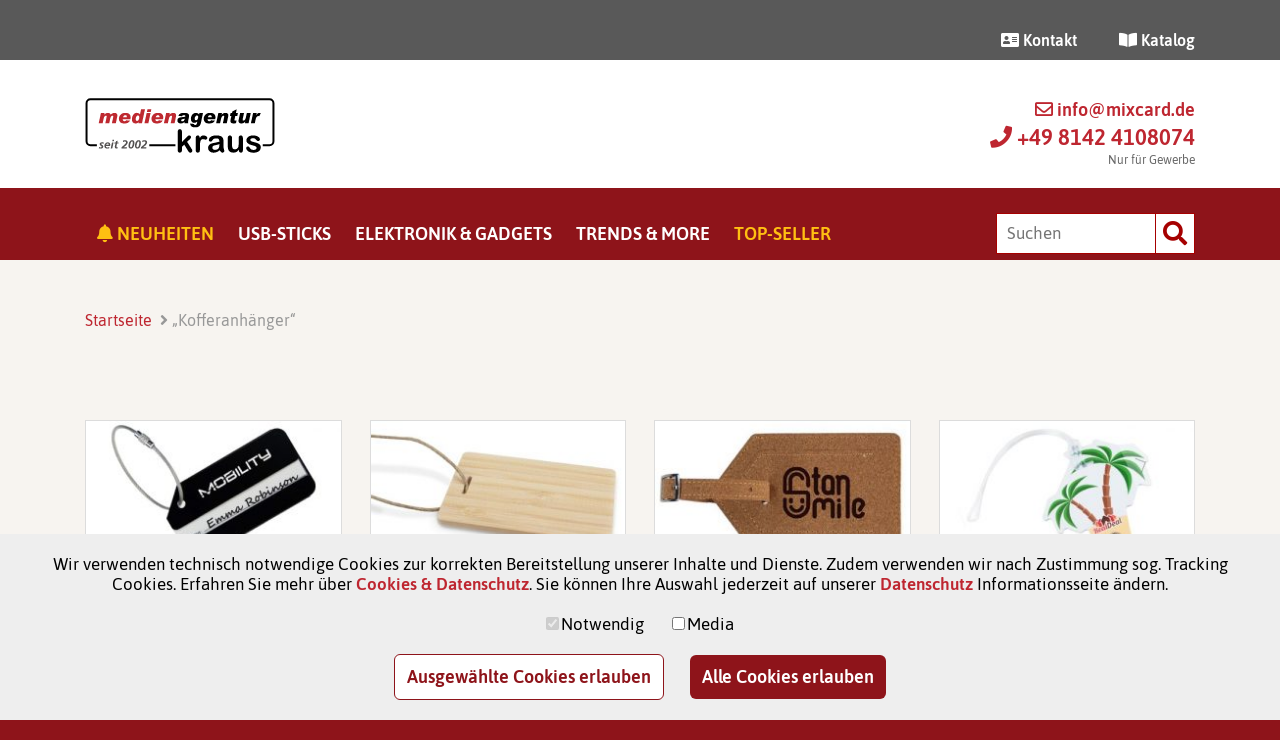

--- FILE ---
content_type: text/html; charset=UTF-8
request_url: https://www.mixcard.de/tag/kofferanhaenger/
body_size: 16308
content:
<!DOCTYPE html>
<html lang="de" class="no-js">
<head>

        <meta name="referrer" content="no-referrer">

        <meta name="format-detection" content="telephone=no">
    <meta name="format-detection" content="date=no">
    <meta name="format-detection" content="address=no">
    <meta name="format-detection" content="email=no">


    <meta charset="utf-8">
    <meta http-equiv="x-ua-compatible" content="IE=edge,chrome=1"/>
    <meta name="viewport" content="width=device-width, initial-scale=1, shrink-to-fit=no"/>


    <title>Kofferanhänger &#8226; Mit Logodruck &#8226; Echtholz oder Shapeform &#8226; Werbemittel &#8226;</title>

    <link rel="profile" href="http://gmpg.org/xfn/11"/>
    <link rel="pingback" href="https://www.mixcard.de/xmlrpc.php"/>


    
    <meta name='robots' content='index, follow, max-image-preview:large, max-snippet:-1, max-video-preview:-1' />

	<!-- This site is optimized with the Yoast SEO plugin v26.5 - https://yoast.com/wordpress/plugins/seo/ -->
	<meta name="description" content="Kofferanhänger ★ individuelle Formen möglich ★ aus Echtholz ★ in wenigen Tagen geliefert ★ günstger Reisewerbeartikel ★ Muster kostenlos anfordern ★" />
	<link rel="canonical" href="https://www.mixcard.de/tag/kofferanhaenger/" />
	<meta property="og:locale" content="de_DE" />
	<meta property="og:type" content="article" />
	<meta property="og:title" content="Kofferanhänger &#8226; Mit Logodruck &#8226; Echtholz oder Shapeform &#8226; Werbemittel &#8226;" />
	<meta property="og:description" content="Kofferanhänger ★ individuelle Formen möglich ★ aus Echtholz ★ in wenigen Tagen geliefert ★ günstger Reisewerbeartikel ★ Muster kostenlos anfordern ★" />
	<meta property="og:url" content="https://www.mixcard.de/tag/kofferanhaenger/" />
	<meta property="og:site_name" content="medienagentur kraus" />
	<meta name="twitter:card" content="summary_large_image" />
	<script type="application/ld+json" class="yoast-schema-graph">{"@context":"https://schema.org","@graph":[{"@type":"CollectionPage","@id":"https://www.mixcard.de/tag/kofferanhaenger/","url":"https://www.mixcard.de/tag/kofferanhaenger/","name":"Kofferanhänger &#8226; Mit Logodruck &#8226; Echtholz oder Shapeform &#8226; Werbemittel &#8226;","isPartOf":{"@id":"https://www.mixcard.de/#website"},"primaryImageOfPage":{"@id":"https://www.mixcard.de/tag/kofferanhaenger/#primaryimage"},"image":{"@id":"https://www.mixcard.de/tag/kofferanhaenger/#primaryimage"},"thumbnailUrl":"https://www.mixcard.de/wp-content/uploads/2023/10/Kofferanhaenger-Alu.jpg","description":"Kofferanhänger ★ individuelle Formen möglich ★ aus Echtholz ★ in wenigen Tagen geliefert ★ günstger Reisewerbeartikel ★ Muster kostenlos anfordern ★","breadcrumb":{"@id":"https://www.mixcard.de/tag/kofferanhaenger/#breadcrumb"},"inLanguage":"de"},{"@type":"ImageObject","inLanguage":"de","@id":"https://www.mixcard.de/tag/kofferanhaenger/#primaryimage","url":"https://www.mixcard.de/wp-content/uploads/2023/10/Kofferanhaenger-Alu.jpg","contentUrl":"https://www.mixcard.de/wp-content/uploads/2023/10/Kofferanhaenger-Alu.jpg","width":450,"height":338,"caption":"Kofferanhänger Alu"},{"@type":"BreadcrumbList","@id":"https://www.mixcard.de/tag/kofferanhaenger/#breadcrumb","itemListElement":[{"@type":"ListItem","position":1,"name":"Startseite","item":"https://www.mixcard.de/"},{"@type":"ListItem","position":2,"name":"Kofferanhänger"}]},{"@type":"WebSite","@id":"https://www.mixcard.de/#website","url":"https://www.mixcard.de/","name":"medienagentur kraus","description":"Ihr Partner für digitale Datenträger... &amp; MEHR!","publisher":{"@id":"https://www.mixcard.de/#organization"},"potentialAction":[{"@type":"SearchAction","target":{"@type":"EntryPoint","urlTemplate":"https://www.mixcard.de/?s={search_term_string}"},"query-input":{"@type":"PropertyValueSpecification","valueRequired":true,"valueName":"search_term_string"}}],"inLanguage":"de"},{"@type":"Organization","@id":"https://www.mixcard.de/#organization","name":"medienagentur kraus","url":"https://www.mixcard.de/","logo":{"@type":"ImageObject","inLanguage":"de","@id":"https://www.mixcard.de/#/schema/logo/image/","url":"https://www.mixcard.de/wp-content/uploads/2020/08/medienagentur_kraus_logo.png","contentUrl":"https://www.mixcard.de/wp-content/uploads/2020/08/medienagentur_kraus_logo.png","width":190,"height":55,"caption":"medienagentur kraus"},"image":{"@id":"https://www.mixcard.de/#/schema/logo/image/"}}]}</script>
	<!-- / Yoast SEO plugin. -->


<link rel='dns-prefetch' href='//www.mixcard.de' />
<link rel="alternate" type="application/rss+xml" title="medienagentur kraus &raquo; Kofferanhänger Schlagwort Feed" href="https://www.mixcard.de/tag/kofferanhaenger/feed/" />
<meta name="robots" content="index,follow,noodp,noydir">
<style id='wp-img-auto-sizes-contain-inline-css' type='text/css'>
img:is([sizes=auto i],[sizes^="auto," i]){contain-intrinsic-size:3000px 1500px}
/*# sourceURL=wp-img-auto-sizes-contain-inline-css */
</style>
<style id='wp-emoji-styles-inline-css' type='text/css'>

	img.wp-smiley, img.emoji {
		display: inline !important;
		border: none !important;
		box-shadow: none !important;
		height: 1em !important;
		width: 1em !important;
		margin: 0 0.07em !important;
		vertical-align: -0.1em !important;
		background: none !important;
		padding: 0 !important;
	}
/*# sourceURL=wp-emoji-styles-inline-css */
</style>
<style id='wp-block-library-inline-css' type='text/css'>
:root{--wp-block-synced-color:#7a00df;--wp-block-synced-color--rgb:122,0,223;--wp-bound-block-color:var(--wp-block-synced-color);--wp-editor-canvas-background:#ddd;--wp-admin-theme-color:#007cba;--wp-admin-theme-color--rgb:0,124,186;--wp-admin-theme-color-darker-10:#006ba1;--wp-admin-theme-color-darker-10--rgb:0,107,160.5;--wp-admin-theme-color-darker-20:#005a87;--wp-admin-theme-color-darker-20--rgb:0,90,135;--wp-admin-border-width-focus:2px}@media (min-resolution:192dpi){:root{--wp-admin-border-width-focus:1.5px}}.wp-element-button{cursor:pointer}:root .has-very-light-gray-background-color{background-color:#eee}:root .has-very-dark-gray-background-color{background-color:#313131}:root .has-very-light-gray-color{color:#eee}:root .has-very-dark-gray-color{color:#313131}:root .has-vivid-green-cyan-to-vivid-cyan-blue-gradient-background{background:linear-gradient(135deg,#00d084,#0693e3)}:root .has-purple-crush-gradient-background{background:linear-gradient(135deg,#34e2e4,#4721fb 50%,#ab1dfe)}:root .has-hazy-dawn-gradient-background{background:linear-gradient(135deg,#faaca8,#dad0ec)}:root .has-subdued-olive-gradient-background{background:linear-gradient(135deg,#fafae1,#67a671)}:root .has-atomic-cream-gradient-background{background:linear-gradient(135deg,#fdd79a,#004a59)}:root .has-nightshade-gradient-background{background:linear-gradient(135deg,#330968,#31cdcf)}:root .has-midnight-gradient-background{background:linear-gradient(135deg,#020381,#2874fc)}:root{--wp--preset--font-size--normal:16px;--wp--preset--font-size--huge:42px}.has-regular-font-size{font-size:1em}.has-larger-font-size{font-size:2.625em}.has-normal-font-size{font-size:var(--wp--preset--font-size--normal)}.has-huge-font-size{font-size:var(--wp--preset--font-size--huge)}.has-text-align-center{text-align:center}.has-text-align-left{text-align:left}.has-text-align-right{text-align:right}.has-fit-text{white-space:nowrap!important}#end-resizable-editor-section{display:none}.aligncenter{clear:both}.items-justified-left{justify-content:flex-start}.items-justified-center{justify-content:center}.items-justified-right{justify-content:flex-end}.items-justified-space-between{justify-content:space-between}.screen-reader-text{border:0;clip-path:inset(50%);height:1px;margin:-1px;overflow:hidden;padding:0;position:absolute;width:1px;word-wrap:normal!important}.screen-reader-text:focus{background-color:#ddd;clip-path:none;color:#444;display:block;font-size:1em;height:auto;left:5px;line-height:normal;padding:15px 23px 14px;text-decoration:none;top:5px;width:auto;z-index:100000}html :where(.has-border-color){border-style:solid}html :where([style*=border-top-color]){border-top-style:solid}html :where([style*=border-right-color]){border-right-style:solid}html :where([style*=border-bottom-color]){border-bottom-style:solid}html :where([style*=border-left-color]){border-left-style:solid}html :where([style*=border-width]){border-style:solid}html :where([style*=border-top-width]){border-top-style:solid}html :where([style*=border-right-width]){border-right-style:solid}html :where([style*=border-bottom-width]){border-bottom-style:solid}html :where([style*=border-left-width]){border-left-style:solid}html :where(img[class*=wp-image-]){height:auto;max-width:100%}:where(figure){margin:0 0 1em}html :where(.is-position-sticky){--wp-admin--admin-bar--position-offset:var(--wp-admin--admin-bar--height,0px)}@media screen and (max-width:600px){html :where(.is-position-sticky){--wp-admin--admin-bar--position-offset:0px}}

/*# sourceURL=wp-block-library-inline-css */
</style><link rel='stylesheet' id='wc-blocks-style-css' href='https://www.mixcard.de/wp-content/plugins/woocommerce/assets/client/blocks/wc-blocks.css?ver=wc-10.3.6' type='text/css' media='all' />
<style id='global-styles-inline-css' type='text/css'>
:root{--wp--preset--aspect-ratio--square: 1;--wp--preset--aspect-ratio--4-3: 4/3;--wp--preset--aspect-ratio--3-4: 3/4;--wp--preset--aspect-ratio--3-2: 3/2;--wp--preset--aspect-ratio--2-3: 2/3;--wp--preset--aspect-ratio--16-9: 16/9;--wp--preset--aspect-ratio--9-16: 9/16;--wp--preset--color--black: #000000;--wp--preset--color--cyan-bluish-gray: #abb8c3;--wp--preset--color--white: #ffffff;--wp--preset--color--pale-pink: #f78da7;--wp--preset--color--vivid-red: #cf2e2e;--wp--preset--color--luminous-vivid-orange: #ff6900;--wp--preset--color--luminous-vivid-amber: #fcb900;--wp--preset--color--light-green-cyan: #7bdcb5;--wp--preset--color--vivid-green-cyan: #00d084;--wp--preset--color--pale-cyan-blue: #8ed1fc;--wp--preset--color--vivid-cyan-blue: #0693e3;--wp--preset--color--vivid-purple: #9b51e0;--wp--preset--gradient--vivid-cyan-blue-to-vivid-purple: linear-gradient(135deg,rgb(6,147,227) 0%,rgb(155,81,224) 100%);--wp--preset--gradient--light-green-cyan-to-vivid-green-cyan: linear-gradient(135deg,rgb(122,220,180) 0%,rgb(0,208,130) 100%);--wp--preset--gradient--luminous-vivid-amber-to-luminous-vivid-orange: linear-gradient(135deg,rgb(252,185,0) 0%,rgb(255,105,0) 100%);--wp--preset--gradient--luminous-vivid-orange-to-vivid-red: linear-gradient(135deg,rgb(255,105,0) 0%,rgb(207,46,46) 100%);--wp--preset--gradient--very-light-gray-to-cyan-bluish-gray: linear-gradient(135deg,rgb(238,238,238) 0%,rgb(169,184,195) 100%);--wp--preset--gradient--cool-to-warm-spectrum: linear-gradient(135deg,rgb(74,234,220) 0%,rgb(151,120,209) 20%,rgb(207,42,186) 40%,rgb(238,44,130) 60%,rgb(251,105,98) 80%,rgb(254,248,76) 100%);--wp--preset--gradient--blush-light-purple: linear-gradient(135deg,rgb(255,206,236) 0%,rgb(152,150,240) 100%);--wp--preset--gradient--blush-bordeaux: linear-gradient(135deg,rgb(254,205,165) 0%,rgb(254,45,45) 50%,rgb(107,0,62) 100%);--wp--preset--gradient--luminous-dusk: linear-gradient(135deg,rgb(255,203,112) 0%,rgb(199,81,192) 50%,rgb(65,88,208) 100%);--wp--preset--gradient--pale-ocean: linear-gradient(135deg,rgb(255,245,203) 0%,rgb(182,227,212) 50%,rgb(51,167,181) 100%);--wp--preset--gradient--electric-grass: linear-gradient(135deg,rgb(202,248,128) 0%,rgb(113,206,126) 100%);--wp--preset--gradient--midnight: linear-gradient(135deg,rgb(2,3,129) 0%,rgb(40,116,252) 100%);--wp--preset--font-size--small: 13px;--wp--preset--font-size--medium: 20px;--wp--preset--font-size--large: 36px;--wp--preset--font-size--x-large: 42px;--wp--preset--spacing--20: 0.44rem;--wp--preset--spacing--30: 0.67rem;--wp--preset--spacing--40: 1rem;--wp--preset--spacing--50: 1.5rem;--wp--preset--spacing--60: 2.25rem;--wp--preset--spacing--70: 3.38rem;--wp--preset--spacing--80: 5.06rem;--wp--preset--shadow--natural: 6px 6px 9px rgba(0, 0, 0, 0.2);--wp--preset--shadow--deep: 12px 12px 50px rgba(0, 0, 0, 0.4);--wp--preset--shadow--sharp: 6px 6px 0px rgba(0, 0, 0, 0.2);--wp--preset--shadow--outlined: 6px 6px 0px -3px rgb(255, 255, 255), 6px 6px rgb(0, 0, 0);--wp--preset--shadow--crisp: 6px 6px 0px rgb(0, 0, 0);}:where(.is-layout-flex){gap: 0.5em;}:where(.is-layout-grid){gap: 0.5em;}body .is-layout-flex{display: flex;}.is-layout-flex{flex-wrap: wrap;align-items: center;}.is-layout-flex > :is(*, div){margin: 0;}body .is-layout-grid{display: grid;}.is-layout-grid > :is(*, div){margin: 0;}:where(.wp-block-columns.is-layout-flex){gap: 2em;}:where(.wp-block-columns.is-layout-grid){gap: 2em;}:where(.wp-block-post-template.is-layout-flex){gap: 1.25em;}:where(.wp-block-post-template.is-layout-grid){gap: 1.25em;}.has-black-color{color: var(--wp--preset--color--black) !important;}.has-cyan-bluish-gray-color{color: var(--wp--preset--color--cyan-bluish-gray) !important;}.has-white-color{color: var(--wp--preset--color--white) !important;}.has-pale-pink-color{color: var(--wp--preset--color--pale-pink) !important;}.has-vivid-red-color{color: var(--wp--preset--color--vivid-red) !important;}.has-luminous-vivid-orange-color{color: var(--wp--preset--color--luminous-vivid-orange) !important;}.has-luminous-vivid-amber-color{color: var(--wp--preset--color--luminous-vivid-amber) !important;}.has-light-green-cyan-color{color: var(--wp--preset--color--light-green-cyan) !important;}.has-vivid-green-cyan-color{color: var(--wp--preset--color--vivid-green-cyan) !important;}.has-pale-cyan-blue-color{color: var(--wp--preset--color--pale-cyan-blue) !important;}.has-vivid-cyan-blue-color{color: var(--wp--preset--color--vivid-cyan-blue) !important;}.has-vivid-purple-color{color: var(--wp--preset--color--vivid-purple) !important;}.has-black-background-color{background-color: var(--wp--preset--color--black) !important;}.has-cyan-bluish-gray-background-color{background-color: var(--wp--preset--color--cyan-bluish-gray) !important;}.has-white-background-color{background-color: var(--wp--preset--color--white) !important;}.has-pale-pink-background-color{background-color: var(--wp--preset--color--pale-pink) !important;}.has-vivid-red-background-color{background-color: var(--wp--preset--color--vivid-red) !important;}.has-luminous-vivid-orange-background-color{background-color: var(--wp--preset--color--luminous-vivid-orange) !important;}.has-luminous-vivid-amber-background-color{background-color: var(--wp--preset--color--luminous-vivid-amber) !important;}.has-light-green-cyan-background-color{background-color: var(--wp--preset--color--light-green-cyan) !important;}.has-vivid-green-cyan-background-color{background-color: var(--wp--preset--color--vivid-green-cyan) !important;}.has-pale-cyan-blue-background-color{background-color: var(--wp--preset--color--pale-cyan-blue) !important;}.has-vivid-cyan-blue-background-color{background-color: var(--wp--preset--color--vivid-cyan-blue) !important;}.has-vivid-purple-background-color{background-color: var(--wp--preset--color--vivid-purple) !important;}.has-black-border-color{border-color: var(--wp--preset--color--black) !important;}.has-cyan-bluish-gray-border-color{border-color: var(--wp--preset--color--cyan-bluish-gray) !important;}.has-white-border-color{border-color: var(--wp--preset--color--white) !important;}.has-pale-pink-border-color{border-color: var(--wp--preset--color--pale-pink) !important;}.has-vivid-red-border-color{border-color: var(--wp--preset--color--vivid-red) !important;}.has-luminous-vivid-orange-border-color{border-color: var(--wp--preset--color--luminous-vivid-orange) !important;}.has-luminous-vivid-amber-border-color{border-color: var(--wp--preset--color--luminous-vivid-amber) !important;}.has-light-green-cyan-border-color{border-color: var(--wp--preset--color--light-green-cyan) !important;}.has-vivid-green-cyan-border-color{border-color: var(--wp--preset--color--vivid-green-cyan) !important;}.has-pale-cyan-blue-border-color{border-color: var(--wp--preset--color--pale-cyan-blue) !important;}.has-vivid-cyan-blue-border-color{border-color: var(--wp--preset--color--vivid-cyan-blue) !important;}.has-vivid-purple-border-color{border-color: var(--wp--preset--color--vivid-purple) !important;}.has-vivid-cyan-blue-to-vivid-purple-gradient-background{background: var(--wp--preset--gradient--vivid-cyan-blue-to-vivid-purple) !important;}.has-light-green-cyan-to-vivid-green-cyan-gradient-background{background: var(--wp--preset--gradient--light-green-cyan-to-vivid-green-cyan) !important;}.has-luminous-vivid-amber-to-luminous-vivid-orange-gradient-background{background: var(--wp--preset--gradient--luminous-vivid-amber-to-luminous-vivid-orange) !important;}.has-luminous-vivid-orange-to-vivid-red-gradient-background{background: var(--wp--preset--gradient--luminous-vivid-orange-to-vivid-red) !important;}.has-very-light-gray-to-cyan-bluish-gray-gradient-background{background: var(--wp--preset--gradient--very-light-gray-to-cyan-bluish-gray) !important;}.has-cool-to-warm-spectrum-gradient-background{background: var(--wp--preset--gradient--cool-to-warm-spectrum) !important;}.has-blush-light-purple-gradient-background{background: var(--wp--preset--gradient--blush-light-purple) !important;}.has-blush-bordeaux-gradient-background{background: var(--wp--preset--gradient--blush-bordeaux) !important;}.has-luminous-dusk-gradient-background{background: var(--wp--preset--gradient--luminous-dusk) !important;}.has-pale-ocean-gradient-background{background: var(--wp--preset--gradient--pale-ocean) !important;}.has-electric-grass-gradient-background{background: var(--wp--preset--gradient--electric-grass) !important;}.has-midnight-gradient-background{background: var(--wp--preset--gradient--midnight) !important;}.has-small-font-size{font-size: var(--wp--preset--font-size--small) !important;}.has-medium-font-size{font-size: var(--wp--preset--font-size--medium) !important;}.has-large-font-size{font-size: var(--wp--preset--font-size--large) !important;}.has-x-large-font-size{font-size: var(--wp--preset--font-size--x-large) !important;}
/*# sourceURL=global-styles-inline-css */
</style>

<style id='classic-theme-styles-inline-css' type='text/css'>
/*! This file is auto-generated */
.wp-block-button__link{color:#fff;background-color:#32373c;border-radius:9999px;box-shadow:none;text-decoration:none;padding:calc(.667em + 2px) calc(1.333em + 2px);font-size:1.125em}.wp-block-file__button{background:#32373c;color:#fff;text-decoration:none}
/*# sourceURL=/wp-includes/css/classic-themes.min.css */
</style>
<style id='woocommerce-inline-inline-css' type='text/css'>
.woocommerce form .form-row .required { visibility: visible; }
/*# sourceURL=woocommerce-inline-inline-css */
</style>
<link rel='stylesheet' id='woocommerce-product-attachment-css' href='https://www.mixcard.de/wp-content/plugins/woo-product-attachment/public/css/woocommerce-product-attachment-public.css?ver=2.1.6' type='text/css' media='all' />
<link rel='stylesheet' id='brands-styles-css' href='https://www.mixcard.de/wp-content/plugins/woocommerce/assets/css/brands.css?ver=10.3.6' type='text/css' media='all' />
<link rel='stylesheet' id='mc-font-asap-css' href='https://www.mixcard.de/wp-content/themes/mixcard/css/font-asap.css?ver=b3acedce28355e7a09fe7b72821c94d9' type='text/css' media='all' />
<link rel='stylesheet' id='mc-fontawesome-css' href='https://www.mixcard.de/wp-content/themes/mixcard/assets/fontawesome-free-5.10.2-web/css/all.min.css?ver=b3acedce28355e7a09fe7b72821c94d9' type='text/css' media='all' />
<link rel='stylesheet' id='mc-photoswipe-css' href='https://www.mixcard.de/wp-content/themes/mixcard/assets/PhotoSwipe/dist/photoswipe.css?ver=b3acedce28355e7a09fe7b72821c94d9' type='text/css' media='all' />
<link rel='stylesheet' id='mc-photoswipe-skin-css' href='https://www.mixcard.de/wp-content/themes/mixcard/assets/PhotoSwipe/dist/default-skin/default-skin.css?ver=b3acedce28355e7a09fe7b72821c94d9' type='text/css' media='all' />
<link rel='stylesheet' id='mc-normalize-css' href='https://www.mixcard.de/wp-content/themes/mixcard/css/normalize.css?ver=b3acedce28355e7a09fe7b72821c94d9' type='text/css' media='all' />
<link rel='stylesheet' id='mc-general-css' href='https://www.mixcard.de/wp-content/themes/mixcard/css/general.css?ver=b3acedce28355e7a09fe7b72821c94d9' type='text/css' media='all' />
<link rel='stylesheet' id='mc-layout-css' href='https://www.mixcard.de/wp-content/themes/mixcard/css/layout.css?ver=b3acedce28355e7a09fe7b72821c94d9' type='text/css' media='all' />
<link rel='stylesheet' id='mc-sidenav-css' href='https://www.mixcard.de/wp-content/themes/mixcard/css/sidenav.css?ver=b3acedce28355e7a09fe7b72821c94d9' type='text/css' media='all' />
<link rel='stylesheet' id='mc-dropnav-css' href='https://www.mixcard.de/wp-content/themes/mixcard/css/dropnav.css?ver=b3acedce28355e7a09fe7b72821c94d9' type='text/css' media='all' />
<link rel='stylesheet' id='mc-search-app-css' href='https://www.mixcard.de/wp-content/themes/mixcard/css/search-app.css?ver=b3acedce28355e7a09fe7b72821c94d9' type='text/css' media='all' />
<script type="text/javascript" src="https://www.mixcard.de/wp-content/themes/mixcard/assets/jquery-3.4.1/jquery-3.4.1.min.js?ver=1571813788" id="mc-jquery-js"></script>
<script type="text/javascript" src="https://www.mixcard.de/wp-content/themes/mixcard/assets/jquery-validate/jquery.validate.min.js?ver=b3acedce28355e7a09fe7b72821c94d9" id="mc-jquery-validate-js"></script>
<script type="text/javascript" src="https://www.mixcard.de/wp-content/themes/mixcard/assets/jquyer-serialize-json/dist/jquery.serializeToJSON.min.js?ver=b3acedce28355e7a09fe7b72821c94d9" id="mc-jquery-serializejson-js"></script>
<script type="text/javascript" src="https://www.mixcard.de/wp-includes/js/jquery/jquery.min.js?ver=3.7.1" id="jquery-core-js"></script>
<script type="text/javascript" src="https://www.mixcard.de/wp-includes/js/jquery/jquery-migrate.min.js?ver=3.4.1" id="jquery-migrate-js"></script>
<script type="text/javascript" src="https://www.mixcard.de/wp-content/plugins/woocommerce/assets/js/jquery-blockui/jquery.blockUI.min.js?ver=2.7.0-wc.10.3.6" id="wc-jquery-blockui-js" defer="defer" data-wp-strategy="defer"></script>
<script type="text/javascript" src="https://www.mixcard.de/wp-content/plugins/woocommerce/assets/js/js-cookie/js.cookie.min.js?ver=2.1.4-wc.10.3.6" id="wc-js-cookie-js" defer="defer" data-wp-strategy="defer"></script>
<script type="text/javascript" id="woocommerce-js-extra">
/* <![CDATA[ */
var woocommerce_params = {"ajax_url":"/wp-admin/admin-ajax.php","wc_ajax_url":"/?wc-ajax=%%endpoint%%","i18n_password_show":"Show password","i18n_password_hide":"Hide password"};
//# sourceURL=woocommerce-js-extra
/* ]]> */
</script>
<script type="text/javascript" src="https://www.mixcard.de/wp-content/plugins/woocommerce/assets/js/frontend/woocommerce.min.js?ver=10.3.6" id="woocommerce-js" defer="defer" data-wp-strategy="defer"></script>
<script type="text/javascript" src="https://www.mixcard.de/wp-content/plugins/woo-product-attachment/public/js/woocommerce-product-attachment-public.js?ver=2.1.6" id="woocommerce-product-attachment-js"></script>
<link rel="https://api.w.org/" href="https://www.mixcard.de/wp-json/" /><link rel="alternate" title="JSON" type="application/json" href="https://www.mixcard.de/wp-json/wp/v2/product_tag/2887" /><link rel="EditURI" type="application/rsd+xml" title="RSD" href="https://www.mixcard.de/xmlrpc.php?rsd" />

	<noscript><style>.woocommerce-product-gallery{ opacity: 1 !important; }</style></noscript>
	<link rel="icon" href="https://www.mixcard.de/wp-content/uploads/2020/04/cropped-Favicon-32x32.jpg" sizes="32x32" />
<link rel="icon" href="https://www.mixcard.de/wp-content/uploads/2020/04/cropped-Favicon-192x192.jpg" sizes="192x192" />
<link rel="apple-touch-icon" href="https://www.mixcard.de/wp-content/uploads/2020/04/cropped-Favicon-180x180.jpg" />
<meta name="msapplication-TileImage" content="https://www.mixcard.de/wp-content/uploads/2020/04/cropped-Favicon-270x270.jpg" />

<link rel='stylesheet' id='gdpr_manager_cookiebar-css' href='https://www.mixcard.de/wp-content/plugins/gdpr_manager/Resources/Public/Css/cookie_bar.css?ver=b3acedce28355e7a09fe7b72821c94d9' type='text/css' media='all' />
<link rel='stylesheet' id='gdpr_manager_youtube-css' href='https://www.mixcard.de/wp-content/plugins/gdpr_manager_youtube/Resources/Public/Css/gdpr_manager_youtube.css?ver=b3acedce28355e7a09fe7b72821c94d9' type='text/css' media='all' />
</head>
<body class="archive tax-product_tag term-kofferanhaenger term-2887 wp-theme-mixcard theme-mixcard woocommerce woocommerce-page woocommerce-no-js">


    <nav class="sidebar-navigation">
        <div class="sidebar-navigation-wrapper">
            <div class="sidebar-navigation-content-toggle">
                <span><a href="#" class="sidebar-link-toggle"><i
                                class="fas fa-times sidebar-fa-menutoggle"></i></a></span>
            </div>
            
                <div class="sidebar-navigation-content-main child-space-between sidebar-navigation-content-main-closed">
                    <span class=""><a href="https://www.mixcard.de/tag/produkt-neuheiten/" class="sidebar-navigation-item-first">Neuheiten                            <i class="fas fa-bell" data-fa-transform="rotate-30"></i>                        </a></span>
                    <span><a href="#" class="sidebar-link-toggle"><i
                                    class="fas fa-angle-down sidebar-fa-toggle"></i></a></span>
                </div>

                
                <div class="sidebar-navigation-content-main child-space-between sidebar-navigation-content-main-closed">
                    <span class=""><a href="https://www.mixcard.de/k/usb-sticks/" class="">USB-Sticks                                                    </a></span>
                    <span><a href="#" class="sidebar-link-toggle"><i
                                    class="fas fa-angle-down sidebar-fa-toggle"></i></a></span>
                </div>

                                        <div class="sidebar-navigation-content-children sidebar-navigation-content-children-invisible">
                        <ul class="sidebar-navigation-content-children-list">

                        
                    <li class="sidebar-navigation-content-topic">USB-Sticks nach Kategorien</li>


                                            <li><a href="https://www.mixcard.de/k/usb-sticks/kunststoff-usb-stick/">Kunststoff-USB-Sticks</a>
                        </li>

                                                <li><a href="https://www.mixcard.de/k/usb-sticks/guenstiger-usb-stick-mit-druck/">Günstige USB-Sticks</a>
                        </li>

                                                <li><a href="https://www.mixcard.de/k/usb-sticks/metall-usb-stick/">Metall-USB-Sticks</a>
                        </li>

                                                <li><a href="https://www.mixcard.de/k/usb-sticks/flacher-usb-stick/">Flache USB-Sticks</a>
                        </li>

                                                <li><a href="https://www.mixcard.de/k/usb-sticks/mini-usb-stick/">Mini-USB-Sticks</a>
                        </li>

                        
                    <li class="sidebar-navigation-content-topic">Unsere Top-Seller</li>


                                            <li><a href="https://www.mixcard.de/k/usb-sticks/usb-two-in-one-sticks/">Two-In-One-USB-Sticks</a>
                        </li>

                                                <li><a href="https://www.mixcard.de/k/usb-sticks/exklusive-usb-sticks/">Exklusive USB-Sticks</a>
                        </li>

                                                <li><a href="https://www.mixcard.de/k/usb-sticks/usb-standard-sticks/">Standard-USB-Sticks</a>
                        </li>

                                                <li><a href="https://www.mixcard.de/k/usb-sticks/usb-visitenkarten/">USB-Visitenkarten</a>
                        </li>

                                                <li><a href="https://www.mixcard.de/k/usb-sticks/usb-holz-sticks/">USB-Holz-Sticks</a>
                        </li>

                                                <li><a href="https://www.mixcard.de/k/usb-sticks/usb-schluessel/">USB-Schlüssel</a>
                        </li>

                        
                    <li class="sidebar-navigation-content-topic">Kreative USB-Lösungen</li>


                                            <li><a href="https://www.mixcard.de/tag/one-the-go-stick/">USB-Dual-Anschluss (OTG)</a>
                        </li>

                                                <li><a href="https://www.mixcard.de/k/usb-sticks/usb-mailingloesungen/">USB-Mailinglösungen</a>
                        </li>

                                                <li><a href="https://www.mixcard.de/k/usb-sticks/usb-3-0-standard/">USB-3.0-Standard</a>
                        </li>

                                                <li><a href="https://www.mixcard.de/k/usb-sticks/usb-form-sticks/">USB-Form-Sticks</a>
                        </li>

                                                <li><a href="https://www.mixcard.de/k/usb-sticks/usb-c-anschluss/">USB-C-Anschluss</a>
                        </li>

                                                </ul>
                        </div>

                        
                <div class="sidebar-navigation-content-main child-space-between sidebar-navigation-content-main-closed">
                    <span class=""><a href="https://www.mixcard.de/k/elektronische-werbemittel/" class="">Elektronik & Gadgets                                                    </a></span>
                    <span><a href="#" class="sidebar-link-toggle"><i
                                    class="fas fa-angle-down sidebar-fa-toggle"></i></a></span>
                </div>

                                        <div class="sidebar-navigation-content-children sidebar-navigation-content-children-invisible">
                        <ul class="sidebar-navigation-content-children-list">

                        
                    <li class="sidebar-navigation-content-topic">Kreative Technik-Produkte</li>


                                            <li><a href="https://www.mixcard.de/k/elektronische-werbemittel/min-lautsprecher/">Mini-Lautsprecher</a>
                        </li>

                                                <li><a href="https://www.mixcard.de/k/elektronische-werbemittel/edv-werbemittel/">EDV-Werbeartikel</a>
                        </li>

                        
                    <li class="sidebar-navigation-content-topic">Gadgets / Zubehör</li>


                                            <li><a href="https://www.mixcard.de/k/elektronische-werbemittel/werbeartikel-sicherheit-gadgets/">Gadgets für Ihren Schutz</a>
                        </li>

                                                <li><a href="https://www.mixcard.de/tag/webcam-cover-werbemittel/">Webcam-Abdeckungen</a>
                        </li>

                                                <li><a href="https://www.mixcard.de/tag/displayreiniger/">Displayreiniger</a>
                        </li>

                                                <li><a href="https://www.mixcard.de/k/elektronische-werbemittel/handy-zubehoer/">Handy-Zubehör</a>
                        </li>

                                                <li><a href="https://www.mixcard.de/k/elektronische-werbemittel/smart-gadgets/">Smart-Gadgets</a>
                        </li>

                        
                    <li class="sidebar-navigation-content-topic">Ladegeräte</li>


                                            <li><a href="https://www.mixcard.de/k/elektronische-werbemittel/kabelloses-laden/">QI-Ladegeräte</a>
                        </li>

                                                <li><a href="https://www.mixcard.de/k/elektronische-werbemittel/powerbanks/">Powerbanks</a>
                        </li>

                                                </ul>
                        </div>

                        
                <div class="sidebar-navigation-content-main child-space-between sidebar-navigation-content-main-closed">
                    <span class=""><a href="https://www.mixcard.de/k/accessoires/" class="">Trends & More                                                    </a></span>
                    <span><a href="#" class="sidebar-link-toggle"><i
                                    class="fas fa-angle-down sidebar-fa-toggle"></i></a></span>
                </div>

                                        <div class="sidebar-navigation-content-children sidebar-navigation-content-children-invisible">
                        <ul class="sidebar-navigation-content-children-list">

                        
                    <li class="sidebar-navigation-content-topic">Themen & Anlässe</li>


                                            <li><a href="https://www.mixcard.de/k/accessoires/umweltfreundliche-streuartikel/">Umweltfreundliche Streuartikel</a>
                        </li>

                                                <li><a href="https://www.mixcard.de/k/accessoires/beauty-u-pflegetrends/">Beauty- und Pflegetrends</a>
                        </li>

                                                <li><a href="https://www.mixcard.de/k/accessoires/sonstige-accessoires/">Praktische Accessoires</a>
                        </li>

                                                <li><a href="https://www.mixcard.de/k/accessoires/garten-handwerk/">Garten & Handwerk</a>
                        </li>

                                                <li><a href="https://www.mixcard.de/k/accessoires/lecker-genuss/">Lecker & Genuss</a>
                        </li>

                                                <li><a href="https://www.mixcard.de/k/accessoires/hygienetrends/">Hygienetrends</a>
                        </li>

                                                <li><a href="https://www.mixcard.de/k/accessoires/alltagstrends/">Alltagstrends</a>
                        </li>

                                                <li><a href="https://www.mixcard.de/k/accessoires/spiel-spass/">Spiel & Spaß</a>
                        </li>

                                                <li><a href="https://www.mixcard.de/tag/haushalt/">Haushalt</a>
                        </li>

                                                <li><a href="https://www.mixcard.de/tag/textilwerbeartikel/">Textil</a>
                        </li>

                        
                    <li class="sidebar-navigation-content-topic">Werbeklassiker</li>


                                            <li><a href="https://www.mixcard.de/k/accessoires/unterlagen-matten/">Unterlagen & Matten</a>
                        </li>

                                                <li><a href="https://www.mixcard.de/tag/einkaufswagenloeser/">Einkaufswagenlöser</a>
                        </li>

                                                <li><a href="https://www.mixcard.de/k/accessoires/schluesselanhaenger/">Schlüsselanhänger</a>
                        </li>

                                                <li><a href="https://www.mixcard.de/k/accessoires/umhaengebaender/">Umhängebänder</a>
                        </li>

                                                <li><a href="https://www.mixcard.de/k/accessoires/buttons-pins/">Pins & Buttons</a>
                        </li>

                                                <li><a href="https://www.mixcard.de/k/accessoires/regenschirme/">Regenschirme</a>
                        </li>

                                                <li><a href="https://www.mixcard.de/k/accessoires/kugelschreiber/">Schreibgeräte</a>
                        </li>

                                                <li><a href="https://www.mixcard.de/tag/ventilatoren/">Ventilatoren</a>
                        </li>

                        
                    <li class="sidebar-navigation-content-topic">Werbegeschenke</li>


                                            <li><a href="https://www.mixcard.de/k/accessoires/schreibartikel-buerobedarf/">Schreibartikel & Bürobedarf</a>
                        </li>

                                                <li><a href="https://www.mixcard.de/k/accessoires/trinkbehaeltnisse-zubehoer/">Trinkbehältnisse & Zubehör</a>
                        </li>

                                                <li><a href="https://www.mixcard.de/k/accessoires/personalisierte-taschen/">Taschen & Rucksäcke</a>
                        </li>

                                                <li><a href="https://www.mixcard.de/k/accessoires/lupen-lesezeichen/">Lupen & Lesezeichen</a>
                        </li>

                                                <li><a href="https://www.mixcard.de/k/accessoires/kopfbedeckungen/">Kopfbedeckungen</a>
                        </li>

                                                <li><a href="https://www.mixcard.de/k/accessoires/reinigungstuecher/">Reinigungshelfer</a>
                        </li>

                                                <li><a href="https://www.mixcard.de/k/accessoires/to-go-boxen/">To-Go-Boxen</a>
                        </li>

                                                <li><a href="https://www.mixcard.de/k/accessoires/notizbuecher/">Notizbücher</a>
                        </li>

                                                <li><a href="https://www.mixcard.de/k/accessoires/socken/">Socken</a>
                        </li>

                                                </ul>
                        </div>

                        
                <div class="sidebar-navigation-content-main child-space-between sidebar-navigation-content-main-closed">
                    <span class=""><a href="https://www.mixcard.de/tag/top-seller/" class="">Top-Seller                                                    </a></span>
                    <span><a href="#" class="sidebar-link-toggle"><i
                                    class="fas fa-angle-down sidebar-fa-toggle"></i></a></span>
                </div>

                
                <div class="sidebar-navigation-content-main child-space-between sidebar-navigation-content-main-closed">
                    <span class=""><a href="https://www.mixcard.de/anfrage-kontakt/" class=""><i class="fas fa-address-card"></i> Kontakt                                                    </a></span>
                    <span><a href="#" class="sidebar-link-toggle"><i
                                    class="fas fa-angle-down sidebar-fa-toggle"></i></a></span>
                </div>

                
                <div class="sidebar-navigation-content-main child-space-between sidebar-navigation-content-main-closed">
                    <span class=""><a href="https://www.mixcard.de/katalog-download/" class=""><i class="fas fa-book-open"></i> Katalog                                                    </a></span>
                    <span><a href="#" class="sidebar-link-toggle"><i
                                    class="fas fa-angle-down sidebar-fa-toggle"></i></a></span>
                </div>

                        </div>
    </nav>
    
<header class="">

    <div id="ct-header-phone-top-container" class="ct-header-phone-top child-center child-nowrap ct-header-phone-top-position-default">
        <span><a href="tel:+49 8142 4108074" class="phone-link-large"><i
                class="fas fa-phone"></i> +49 8142 4108074</a></span>
    </div>

    <div class="ct-header-topnav ct-header-topnav-gray-container-default" id="ct-header-topnav-gray-container">
        <div class="ct-wrapper-max-width px-8" style="display: flex;">
            <div class="ct-header-topnav-home-phone">
                <span><a href="https://www.mixcard.de"><i class="fas fa-home"></i></a></span>
                <span style="margin-left: 40px;"><a href="tel:+49 8142 4108074" class="phone-link-large"><i class="fas fa-phone"></i> +49 8142 4108074</a></span>
            </div>
            <div class=" text-right" style="flex: 1;">
                            <span style="margin-left: 40px;"><a
                        href="https://www.mixcard.de/anfrage-kontakt/"><i class="fas fa-address-card"></i> Kontakt</a></span>
                        <span style="margin-left: 40px;"><a
                        href="https://www.mixcard.de/katalog-download/"><i class="fas fa-book-open"></i> Katalog</a></span>
                        </div>



        </div>
    </div>


    <div id="ct-header-logo-container" class="ct-wrapper-max-width px-8">
        <div class="ct-header-container-logo-infobox child-space-between child-nowrap pt-18 ">
            <div class="ct-header-logo">
                <a href="https://www.mixcard.de"><img src="https://www.mixcard.de/wp-content/themes/mixcard/images/logo_mixcard_seit_2002_190x55px.svg" height="55" width="190"/></a>
            </div>
            <div class="ct-header-infobox">
                <div class="ct-header-email text-right">
                    <span class="">
                        <a href="mailto:info@mixcard.de"><i class="far fa-envelope"></i> info@mixcard.de</a>
                    </span>
                </div>
                <div class="ct-header-phone text-right">
                    <span><a href="tel:+49 8142 4108074" class="phone-link-large"><i class="fas fa-phone"></i> +49 8142 4108074</a></span>
                </div>
                <div class="ct-header-gewerbe text-right"><span>Nur für Gewerbe</span></div>
            </div>
        </div>
    </div>
</header>


    <nav class="ct-nav-main ct-header-main-nav-container-position-default" id="ct-header-main-nav-container"
         style="background-color: #8e141a">
        <div class="ct-navigation-wrapper-mobile ct-wrapper-max-width child-space-between child-nowrap p-8">
            <div class=""><form role="search" method="get" class="woocommerce-product-search">
    <search-input></search-input> <!-- from search-app -->
</form>
</div>
            <div class="ct-nav-touchicon child-center"><a href="javascript:sidenavToggle(200);"><i
                            class="fas fa-bars fa-3x"></i></a></div>
        </div>
        <div class="ct-navigation-wrapper-desktop ct-wrapper-max-width child-nowrap dropnav px-8">


            
                    <div class="dropnav-item">
                        <div class="dropnav-item-label-decoration"></div>

                        <div class="dropnav-item-label">
            <span><a href="https://www.mixcard.de/tag/produkt-neuheiten/" class="dropnav-item-first                                ">



                <i class="fas fa-bell" data-fa-transform="rotate-30"></i>
                                    Neuheiten        </a></span>
                            <span class="dropnav-item-label-toggle"><a href="#" class=""><i
                                            class="fas fa-angle-down"></i>
                            </a></span>
                        </div>

                        
                    </div>

                    
                    <div class="dropnav-item">
                        <div class="dropnav-item-label-decoration"></div>

                        <div class="dropnav-item-label">
            <span><a href="https://www.mixcard.de/k/usb-sticks/" class="                                ">



                                USB-Sticks        </a></span>
                            <span class="dropnav-item-label-toggle"><a href="#" class=""><i
                                            class="fas fa-angle-down"></i>
                            </a></span>
                        </div>

                        
                            <div class="dropnav-dropcontainer dropnav-invisible">
                                <div class="dropnav-dropcontainer-subwrapper">

                                    
                                        <div class="dropnav-dropcontainer-col">

                                            <div class="dropnav-dropcontainer-col-label">
                                                <span class="dropnav-dropcontainer-col-label">USB-Sticks nach Kategorien</span>
                                            </div>


                                            
                                                <ul class="dropnav-dropcontainer-col-items">

                                                    
                                                        <li>
                                                            <a href="https://www.mixcard.de/k/usb-sticks/kunststoff-usb-stick/">Kunststoff-USB-Sticks</a>
                                                        </li>

                                                        
                                                        <li>
                                                            <a href="https://www.mixcard.de/k/usb-sticks/guenstiger-usb-stick-mit-druck/">Günstige USB-Sticks</a>
                                                        </li>

                                                        
                                                        <li>
                                                            <a href="https://www.mixcard.de/k/usb-sticks/metall-usb-stick/">Metall-USB-Sticks</a>
                                                        </li>

                                                        
                                                        <li>
                                                            <a href="https://www.mixcard.de/k/usb-sticks/flacher-usb-stick/">Flache USB-Sticks</a>
                                                        </li>

                                                        
                                                        <li>
                                                            <a href="https://www.mixcard.de/k/usb-sticks/mini-usb-stick/">Mini-USB-Sticks</a>
                                                        </li>

                                                        
                                                </ul>
                                                

                                        </div>
                                        
                                        <div class="dropnav-dropcontainer-col">

                                            <div class="dropnav-dropcontainer-col-label">
                                                <span class="dropnav-dropcontainer-col-label">Unsere Top-Seller</span>
                                            </div>


                                            
                                                <ul class="dropnav-dropcontainer-col-items">

                                                    
                                                        <li>
                                                            <a href="https://www.mixcard.de/k/usb-sticks/usb-two-in-one-sticks/">Two-In-One-USB-Sticks</a>
                                                        </li>

                                                        
                                                        <li>
                                                            <a href="https://www.mixcard.de/k/usb-sticks/exklusive-usb-sticks/">Exklusive USB-Sticks</a>
                                                        </li>

                                                        
                                                        <li>
                                                            <a href="https://www.mixcard.de/k/usb-sticks/usb-standard-sticks/">Standard-USB-Sticks</a>
                                                        </li>

                                                        
                                                        <li>
                                                            <a href="https://www.mixcard.de/k/usb-sticks/usb-visitenkarten/">USB-Visitenkarten</a>
                                                        </li>

                                                        
                                                        <li>
                                                            <a href="https://www.mixcard.de/k/usb-sticks/usb-holz-sticks/">USB-Holz-Sticks</a>
                                                        </li>

                                                        
                                                        <li>
                                                            <a href="https://www.mixcard.de/k/usb-sticks/usb-schluessel/">USB-Schlüssel</a>
                                                        </li>

                                                        
                                                </ul>
                                                

                                        </div>
                                        
                                        <div class="dropnav-dropcontainer-col">

                                            <div class="dropnav-dropcontainer-col-label">
                                                <span class="dropnav-dropcontainer-col-label">Kreative USB-Lösungen</span>
                                            </div>


                                            
                                                <ul class="dropnav-dropcontainer-col-items">

                                                    
                                                        <li>
                                                            <a href="https://www.mixcard.de/tag/one-the-go-stick/">USB-Dual-Anschluss (OTG)</a>
                                                        </li>

                                                        
                                                        <li>
                                                            <a href="https://www.mixcard.de/k/usb-sticks/usb-mailingloesungen/">USB-Mailinglösungen</a>
                                                        </li>

                                                        
                                                        <li>
                                                            <a href="https://www.mixcard.de/k/usb-sticks/usb-3-0-standard/">USB-3.0-Standard</a>
                                                        </li>

                                                        
                                                        <li>
                                                            <a href="https://www.mixcard.de/k/usb-sticks/usb-form-sticks/">USB-Form-Sticks</a>
                                                        </li>

                                                        
                                                        <li>
                                                            <a href="https://www.mixcard.de/k/usb-sticks/usb-c-anschluss/">USB-C-Anschluss</a>
                                                        </li>

                                                        
                                                </ul>
                                                

                                        </div>
                                        
                                </div>

                            </div>

                            
                    </div>

                    
                    <div class="dropnav-item">
                        <div class="dropnav-item-label-decoration"></div>

                        <div class="dropnav-item-label">
            <span><a href="https://www.mixcard.de/k/elektronische-werbemittel/" class="                                ">



                                Elektronik & Gadgets        </a></span>
                            <span class="dropnav-item-label-toggle"><a href="#" class=""><i
                                            class="fas fa-angle-down"></i>
                            </a></span>
                        </div>

                        
                            <div class="dropnav-dropcontainer dropnav-invisible">
                                <div class="dropnav-dropcontainer-subwrapper">

                                    
                                        <div class="dropnav-dropcontainer-col">

                                            <div class="dropnav-dropcontainer-col-label">
                                                <span class="dropnav-dropcontainer-col-label">Kreative Technik-Produkte</span>
                                            </div>


                                            
                                                <ul class="dropnav-dropcontainer-col-items">

                                                    
                                                        <li>
                                                            <a href="https://www.mixcard.de/k/elektronische-werbemittel/min-lautsprecher/">Mini-Lautsprecher</a>
                                                        </li>

                                                        
                                                        <li>
                                                            <a href="https://www.mixcard.de/k/elektronische-werbemittel/edv-werbemittel/">EDV-Werbeartikel</a>
                                                        </li>

                                                        
                                                </ul>
                                                

                                        </div>
                                        
                                        <div class="dropnav-dropcontainer-col">

                                            <div class="dropnav-dropcontainer-col-label">
                                                <span class="dropnav-dropcontainer-col-label">Gadgets / Zubehör</span>
                                            </div>


                                            
                                                <ul class="dropnav-dropcontainer-col-items">

                                                    
                                                        <li>
                                                            <a href="https://www.mixcard.de/k/elektronische-werbemittel/werbeartikel-sicherheit-gadgets/">Gadgets für Ihren Schutz</a>
                                                        </li>

                                                        
                                                        <li>
                                                            <a href="https://www.mixcard.de/tag/webcam-cover-werbemittel/">Webcam-Abdeckungen</a>
                                                        </li>

                                                        
                                                        <li>
                                                            <a href="https://www.mixcard.de/tag/displayreiniger/">Displayreiniger</a>
                                                        </li>

                                                        
                                                        <li>
                                                            <a href="https://www.mixcard.de/k/elektronische-werbemittel/handy-zubehoer/">Handy-Zubehör</a>
                                                        </li>

                                                        
                                                        <li>
                                                            <a href="https://www.mixcard.de/k/elektronische-werbemittel/smart-gadgets/">Smart-Gadgets</a>
                                                        </li>

                                                        
                                                </ul>
                                                

                                        </div>
                                        
                                        <div class="dropnav-dropcontainer-col">

                                            <div class="dropnav-dropcontainer-col-label">
                                                <span class="dropnav-dropcontainer-col-label">Ladegeräte</span>
                                            </div>


                                            
                                                <ul class="dropnav-dropcontainer-col-items">

                                                    
                                                        <li>
                                                            <a href="https://www.mixcard.de/k/elektronische-werbemittel/kabelloses-laden/">QI-Ladegeräte</a>
                                                        </li>

                                                        
                                                        <li>
                                                            <a href="https://www.mixcard.de/k/elektronische-werbemittel/powerbanks/">Powerbanks</a>
                                                        </li>

                                                        
                                                </ul>
                                                

                                        </div>
                                        
                                </div>

                            </div>

                            
                    </div>

                    
                    <div class="dropnav-item">
                        <div class="dropnav-item-label-decoration"></div>

                        <div class="dropnav-item-label">
            <span><a href="https://www.mixcard.de/k/accessoires/" class="                                ">



                                Trends & More        </a></span>
                            <span class="dropnav-item-label-toggle"><a href="#" class=""><i
                                            class="fas fa-angle-down"></i>
                            </a></span>
                        </div>

                        
                            <div class="dropnav-dropcontainer dropnav-invisible">
                                <div class="dropnav-dropcontainer-subwrapper">

                                    
                                        <div class="dropnav-dropcontainer-col">

                                            <div class="dropnav-dropcontainer-col-label">
                                                <span class="dropnav-dropcontainer-col-label">Themen & Anlässe</span>
                                            </div>


                                            
                                                <ul class="dropnav-dropcontainer-col-items">

                                                    
                                                        <li>
                                                            <a href="https://www.mixcard.de/k/accessoires/umweltfreundliche-streuartikel/">Umweltfreundliche Streuartikel</a>
                                                        </li>

                                                        
                                                        <li>
                                                            <a href="https://www.mixcard.de/k/accessoires/beauty-u-pflegetrends/">Beauty- und Pflegetrends</a>
                                                        </li>

                                                        
                                                        <li>
                                                            <a href="https://www.mixcard.de/k/accessoires/sonstige-accessoires/">Praktische Accessoires</a>
                                                        </li>

                                                        
                                                        <li>
                                                            <a href="https://www.mixcard.de/k/accessoires/garten-handwerk/">Garten & Handwerk</a>
                                                        </li>

                                                        
                                                        <li>
                                                            <a href="https://www.mixcard.de/k/accessoires/lecker-genuss/">Lecker & Genuss</a>
                                                        </li>

                                                        
                                                        <li>
                                                            <a href="https://www.mixcard.de/k/accessoires/hygienetrends/">Hygienetrends</a>
                                                        </li>

                                                        
                                                        <li>
                                                            <a href="https://www.mixcard.de/k/accessoires/alltagstrends/">Alltagstrends</a>
                                                        </li>

                                                        
                                                        <li>
                                                            <a href="https://www.mixcard.de/k/accessoires/spiel-spass/">Spiel & Spaß</a>
                                                        </li>

                                                        
                                                        <li>
                                                            <a href="https://www.mixcard.de/tag/haushalt/">Haushalt</a>
                                                        </li>

                                                        
                                                        <li>
                                                            <a href="https://www.mixcard.de/tag/textilwerbeartikel/">Textil</a>
                                                        </li>

                                                        
                                                </ul>
                                                

                                        </div>
                                        
                                        <div class="dropnav-dropcontainer-col">

                                            <div class="dropnav-dropcontainer-col-label">
                                                <span class="dropnav-dropcontainer-col-label">Werbeklassiker</span>
                                            </div>


                                            
                                                <ul class="dropnav-dropcontainer-col-items">

                                                    
                                                        <li>
                                                            <a href="https://www.mixcard.de/k/accessoires/unterlagen-matten/">Unterlagen & Matten</a>
                                                        </li>

                                                        
                                                        <li>
                                                            <a href="https://www.mixcard.de/tag/einkaufswagenloeser/">Einkaufswagenlöser</a>
                                                        </li>

                                                        
                                                        <li>
                                                            <a href="https://www.mixcard.de/k/accessoires/schluesselanhaenger/">Schlüsselanhänger</a>
                                                        </li>

                                                        
                                                        <li>
                                                            <a href="https://www.mixcard.de/k/accessoires/umhaengebaender/">Umhängebänder</a>
                                                        </li>

                                                        
                                                        <li>
                                                            <a href="https://www.mixcard.de/k/accessoires/buttons-pins/">Pins & Buttons</a>
                                                        </li>

                                                        
                                                        <li>
                                                            <a href="https://www.mixcard.de/k/accessoires/regenschirme/">Regenschirme</a>
                                                        </li>

                                                        
                                                        <li>
                                                            <a href="https://www.mixcard.de/k/accessoires/kugelschreiber/">Schreibgeräte</a>
                                                        </li>

                                                        
                                                        <li>
                                                            <a href="https://www.mixcard.de/tag/ventilatoren/">Ventilatoren</a>
                                                        </li>

                                                        
                                                </ul>
                                                

                                        </div>
                                        
                                        <div class="dropnav-dropcontainer-col">

                                            <div class="dropnav-dropcontainer-col-label">
                                                <span class="dropnav-dropcontainer-col-label">Werbegeschenke</span>
                                            </div>


                                            
                                                <ul class="dropnav-dropcontainer-col-items">

                                                    
                                                        <li>
                                                            <a href="https://www.mixcard.de/k/accessoires/schreibartikel-buerobedarf/">Schreibartikel & Bürobedarf</a>
                                                        </li>

                                                        
                                                        <li>
                                                            <a href="https://www.mixcard.de/k/accessoires/trinkbehaeltnisse-zubehoer/">Trinkbehältnisse & Zubehör</a>
                                                        </li>

                                                        
                                                        <li>
                                                            <a href="https://www.mixcard.de/k/accessoires/personalisierte-taschen/">Taschen & Rucksäcke</a>
                                                        </li>

                                                        
                                                        <li>
                                                            <a href="https://www.mixcard.de/k/accessoires/lupen-lesezeichen/">Lupen & Lesezeichen</a>
                                                        </li>

                                                        
                                                        <li>
                                                            <a href="https://www.mixcard.de/k/accessoires/kopfbedeckungen/">Kopfbedeckungen</a>
                                                        </li>

                                                        
                                                        <li>
                                                            <a href="https://www.mixcard.de/k/accessoires/reinigungstuecher/">Reinigungshelfer</a>
                                                        </li>

                                                        
                                                        <li>
                                                            <a href="https://www.mixcard.de/k/accessoires/to-go-boxen/">To-Go-Boxen</a>
                                                        </li>

                                                        
                                                        <li>
                                                            <a href="https://www.mixcard.de/k/accessoires/notizbuecher/">Notizbücher</a>
                                                        </li>

                                                        
                                                        <li>
                                                            <a href="https://www.mixcard.de/k/accessoires/socken/">Socken</a>
                                                        </li>

                                                        
                                                </ul>
                                                

                                        </div>
                                        
                                </div>

                            </div>

                            
                    </div>

                    
                    <div class="dropnav-item">
                        <div class="dropnav-item-label-decoration"></div>

                        <div class="dropnav-item-label">
            <span><a href="https://www.mixcard.de/tag/top-seller/" class="                dropnav-item-last                ">



                                Top-Seller        </a></span>
                            <span class="dropnav-item-label-toggle"><a href="#" class=""><i
                                            class="fas fa-angle-down"></i>
                            </a></span>
                        </div>

                        
                    </div>

                    

            <div class="ct-pull-flex-right ct-search-form-top">
                <form role="search" method="get" class="woocommerce-product-search">
    <search-input></search-input> <!-- from search-app -->
</form>
            </div>


        </div>


    </nav>
    <div class="ct-wrapper-background-dark">
        <search-result class="search-container-overlay"></search-result>
    </div>

    


<div class="px-8 py-18 ct-wrapper-background-dark">

    <div class="ct-wrapper-max-width">

        <nav id="breadcrump">
            <ol class="ct-nav-breadcrumb" id="breadcrump-list">

                <li><a href="https://www.mixcard.de">Startseite</a> <i class="fas fa-angle-right mx-4" ></i></li><li>&#8222;Kofferanhänger&#8220;</li>
            </ol>
        </nav>

    </div>
</div>
    <div class="px-8 pt-40 pb-30  ct-wrapper-background-dark">

    <div class="ct-wrapper-max-width">
    <div class="ct-product-list-wrapper">
    
<div class="ct-product-list-item-wrapper product type-product post-20221 status-publish first instock product_cat-alltagstrends product_cat-sonstige-accessoires product_tag-ausgefallene-werbegeschenke product_tag-auto-reisen product_tag-freizeit-outdoor-werbemittel product_tag-freizeittrends product_tag-guenstige-streuartikel product_tag-kofferanhaenger product_tag-kreative-give-aways product_tag-kurze-lieferzeiten product_tag-travel-werbemittel has-post-thumbnail featured shipping-taxable product-type-simple">
    <div class="ct-product-list-item-image">

        <div>
            <a href="https://www.mixcard.de/p/kofferanhaenger-alu/">

                <img width="260" height="146" src="https://www.mixcard.de/wp-content/uploads/2023/10/Kofferanhaenger-Alu-260x146.jpg" class="attachment-woocommerce_thumbnail size-woocommerce_thumbnail" alt="Kofferanhänger &quot;Alu&quot;" decoding="async" />            </a>
        </div>
        

    </div>
    <div class="ct-product-list-item-title"><span><a
                    href="https://www.mixcard.de/p/kofferanhaenger-alu/">Kofferanhänger &quot;Alu&quot;</a></span>
    </div>

</div>








<div class="ct-product-list-item-wrapper product type-product post-17556 status-publish instock product_cat-alltagstrends product_cat-sonstige-accessoires product_cat-umweltfreundliche-streuartikel product_tag-ausgefallene-werbegeschenke product_tag-auto-reisen product_tag-eco-produkte product_tag-freizeit-outdoor-werbemittel product_tag-freizeittrends product_tag-guenstige-streuartikel product_tag-kofferanhaenger product_tag-kreative-give-aways product_tag-kurze-lieferzeiten product_tag-nachhaltige-werbeprodukte product_tag-travel-werbemittel product_tag-umwelt has-post-thumbnail featured shipping-taxable product-type-simple">
    <div class="ct-product-list-item-image">

        <div>
            <a href="https://www.mixcard.de/p/kofferanhaenger-holz/">

                <img width="260" height="146" src="https://www.mixcard.de/wp-content/uploads/2019/12/Kofferanhänger-aus-Holz-260x146.jpg" class="attachment-woocommerce_thumbnail size-woocommerce_thumbnail" alt="Kofferanhänger &quot;Holz&quot;" decoding="async" />            </a>
        </div>
        

    </div>
    <div class="ct-product-list-item-title"><span><a
                    href="https://www.mixcard.de/p/kofferanhaenger-holz/">Kofferanhänger &quot;Holz&quot;</a></span>
    </div>

</div>








<div class="ct-product-list-item-wrapper product type-product post-20212 status-publish instock product_cat-alltagstrends product_cat-sonstige-accessoires product_cat-umweltfreundliche-streuartikel product_tag-ausgefallene-werbegeschenke product_tag-auto-reisen product_tag-eco-produkte product_tag-freizeit-outdoor-werbemittel product_tag-freizeittrends product_tag-guenstige-streuartikel product_tag-kofferanhaenger product_tag-kreative-give-aways product_tag-kurze-lieferzeiten product_tag-nachhaltige-werbeprodukte product_tag-travel-werbemittel product_tag-umwelt product_tag-werbeartikel-aus-kork has-post-thumbnail featured shipping-taxable product-type-simple">
    <div class="ct-product-list-item-image">

        <div>
            <a href="https://www.mixcard.de/p/kofferanhaenger-kork/">

                <img width="260" height="146" src="https://www.mixcard.de/wp-content/uploads/2023/10/Kofferanhaenger-Kork-260x146.jpg" class="attachment-woocommerce_thumbnail size-woocommerce_thumbnail" alt="Kofferanhänger &quot;Kork&quot;" decoding="async" />            </a>
        </div>
        

    </div>
    <div class="ct-product-list-item-title"><span><a
                    href="https://www.mixcard.de/p/kofferanhaenger-kork/">Kofferanhänger &quot;Kork&quot;</a></span>
    </div>

</div>








<div class="ct-product-list-item-wrapper product type-product post-4756 status-publish last instock product_cat-alltagstrends product_cat-sonstige-accessoires product_tag-freizeit-outdoor-werbemittel product_tag-guenstige-streuartikel product_tag-kofferanhaenger product_tag-kurze-lieferzeiten product_tag-messe-give-aways product_tag-sonderanfertigung-werbeartikel product_tag-travel-werbemittel product_tag-werbeartikel-mit-logo has-post-thumbnail featured shipping-taxable product-type-simple">
    <div class="ct-product-list-item-image">

        <div>
            <a href="https://www.mixcard.de/p/kofferanhaenger-shape/">

                <img width="260" height="146" src="https://www.mixcard.de/wp-content/uploads/2017/05/Shape-Kofferanhaenger-260x146.jpg" class="attachment-woocommerce_thumbnail size-woocommerce_thumbnail" alt="Kofferanhänger &quot;Shape&quot;" decoding="async" loading="lazy" />            </a>
        </div>
        

    </div>
    <div class="ct-product-list-item-title"><span><a
                    href="https://www.mixcard.de/p/kofferanhaenger-shape/">Kofferanhänger &quot;Shape&quot;</a></span>
    </div>

</div>







    </div>
    </div>
    </div>
    <footer class="px-8 py-18 ct-wrapper-background-footer">
    <div class="ct-wrapper-max-width">
        <div class="ct-wrapper-footer-columns">

                    <nav class="ct-navigation-footer">

                                <h3>USB-Highlights</h3>
                                    <ul class="ct-navigation-footer-ul">
                                                <li><a href="https://www.mixcard.de/p/usb-visitenkarte-standard/">USB-Visitenkarten</a>
                            </li>
                                                        <li><a href="https://www.mixcard.de/p/usb-modell-leuchtlogo-kompakt/">USB-Leuchtlogo</a>
                            </li>
                                                        <li><a href="https://www.mixcard.de/p/usb-klebe-stick/">USB-Klebe-Stick</a>
                            </li>
                                                        <li><a href="https://www.mixcard.de/p/2d-shape-stick/">USB-2D-Shape</a>
                            </li>
                                                        <li><a href="https://www.mixcard.de/p/usb-modell-led-licht/">USB-Mini-LED</a>
                            </li>
                                                        <li><a href="https://www.mixcard.de/p/usb-modell-kompakt/">USB-Kompakt</a>
                            </li>
                                                        <li><a href="https://www.mixcard.de/k/usb-sticks/usb-3-0-standard/">USB-Stick 3.0</a>
                            </li>
                                                        <li><a href="https://www.mixcard.de/p/usb-lanyard/">USB-Lanyard</a>
                            </li>
                                            </ul>
                

        </nav>
                <nav class="ct-navigation-footer">

                                <h3>Produkt-Highlights</h3>
                                    <ul class="ct-navigation-footer-ul">
                                                <li><a href="https://www.mixcard.de/p/multi-werkzeug-stift-5-in-1/">Multi-Werkzeug Stift</a>
                            </li>
                                                        <li><a href="https://www.mixcard.de/tag/einkaufswagenloeser/">Einkaufswagenlöser</a>
                            </li>
                                                        <li><a href="https://www.mixcard.de/p/passwort-generator/">Passwort-Generator</a>
                            </li>
                                                        <li><a href="https://www.mixcard.de/k/accessoires/reinigungshelfer/">Reinigungshelfer</a>
                            </li>
                                                        <li><a href="https://www.mixcard.de/k/elektronische-werbemittel/werbeartikel-sicherheit-gadgets/">Schutz-Gadgets</a>
                            </li>
                                                        <li><a href="https://www.mixcard.de/tag/webcam-cover-werbemittel/">Webcam-Cover</a>
                            </li>
                                                        <li><a href="https://www.mixcard.de/k/accessoires/spiel-spass/">Spiel & Spaß</a>
                            </li>
                                                        <li><a href="https://www.mixcard.de/k/elektronische-werbemittel/kabelloses-laden/">QI-Charger</a>
                            </li>
                                            </ul>
                

        </nav>
                <nav class="ct-navigation-footer">

                                <h3>Service</h3>
                                    <ul class="ct-navigation-footer-ul">
                                                <li><a href="https://www.mixcard.de/anfrage-kontakt/">Anfrage / Kontakt</a>
                            </li>
                                                        <li><a href="https://www.mixcard.de/katalog-download/">Katalog-Download</a>
                            </li>
                                                        <li><a href="https://www.mixcard.de/p/usb-volume-label/">USB-Volume-Label</a>
                            </li>
                                                        <li><a href="https://www.mixcard.de/p/usb-datenaufspielung/">USB-Datenaufspielung</a>
                            </li>
                                                        <li><a href="https://www.mixcard.de/p/usb-datensicherungsperre/">USB-Datensicherung</a>
                            </li>
                                                        <li><a href="https://www.mixcard.de/blog/">Blog</a>
                            </li>
                                            </ul>
                

        </nav>
                <nav class="ct-navigation-footer">

                                <h3>Rechtliches</h3>
                                    <ul class="ct-navigation-footer-ul">
                                                <li><a href="https://www.mixcard.de/impressum/">Impressum</a>
                            </li>
                                                        <li><a href="https://www.mixcard.de/datenschutz/">Datenschutz</a>
                            </li>
                                                        <li><a href="https://www.mixcard.de/produktsicherheitsverordnung/">ProdSV</a>
                            </li>
                                                        <li><a href="https://www.mixcard.de/agb/">AGB</a>
                            </li>
                                            </ul>
                

        </nav>
        


        </div>
    </div>

    <div class="ct-wrapper-max-width">
        <div class="ct-copyright text-center">
            <span>Copyright 2025 medienagentur kraus</span>
        </div>
    </div>

</footer>


<script type="speculationrules">
{"prefetch":[{"source":"document","where":{"and":[{"href_matches":"/*"},{"not":{"href_matches":["/wp-*.php","/wp-admin/*","/wp-content/uploads/*","/wp-content/*","/wp-content/plugins/*","/wp-content/themes/mixcard/*","/*\\?(.+)"]}},{"not":{"selector_matches":"a[rel~=\"nofollow\"]"}},{"not":{"selector_matches":".no-prefetch, .no-prefetch a"}}]},"eagerness":"conservative"}]}
</script>
<div id="tx-gdprmanager-consent-box">


    <div class="consent-message">
        <p>
            Wir verwenden technisch notwendige Cookies zur korrekten Bereitstellung unserer Inhalte und Dienste. Zudem verwenden wir nach Zustimmung sog. Tracking Cookies. Erfahren Sie mehr über <a href="https://www.mixcard.de/datenschutz/" target="_blank">Cookies & Datenschutz</a>. Sie können Ihre Auswahl jederzeit auf unserer <a href="https://www.mixcard.de/datenschutz/" target="_blank">Datenschutz</a> Informationsseite ändern.
        </p>
    </div>

    <div class="consent-categories">

            
                <div class="consent-category">
                    <input type="checkbox" id="category-necessary" name="necessary" class="consent-category-checkbox"
                    disabled
                    checked
                    >

                    <label for="category-necessary">Notwendig</label>

                </div>
            
                <div class="consent-category">
                    <input type="checkbox" id="category-media" name="media" class="consent-category-checkbox"
                    
                    
                    >

                    <label for="category-media">Media</label>

                </div>
            



    </div>

    <div class="consent-buttons">
        <button name="" value="" type="button" class="consent-button-selected action-button action-button-inverted" onclick="GDPRManager.giveConsent()">
            Ausgewählte Cookies erlauben
        </button>
        <button name="" value="" type="button" class="consent-button-all action-button" onclick="GDPRManager.giveConsent(true)">
            Alle Cookies erlauben
        </button>
    </div>

</div>
<script type="application/ld+json">{"@context":"https:\/\/schema.org\/","@type":"BreadcrumbList","itemListElement":[{"@type":"ListItem","position":1,"item":{"name":"Startseite","@id":"https:\/\/www.mixcard.de"}},{"@type":"ListItem","position":2,"item":{"name":"&amp;#8222;Kofferanh\u00e4nger&amp;#8220;","@id":"https:\/\/www.mixcard.de\/tag\/kofferanhaenger\/"}}]}</script>	<script type='text/javascript'>
		(function () {
			var c = document.body.className;
			c = c.replace(/woocommerce-no-js/, 'woocommerce-js');
			document.body.className = c;
		})();
	</script>
	<script type="text/javascript" src="https://www.mixcard.de/wp-content/themes/mixcard/assets/PhotoSwipe/dist/photoswipe.min.js?ver=1571813788" id="mc-photoswipe-js"></script>
<script type="text/javascript" src="https://www.mixcard.de/wp-content/themes/mixcard/assets/PhotoSwipe/dist/photoswipe-ui-default.min.js?ver=1571813788" id="mc-photoswipe-skin-js"></script>
<script type="text/javascript" src="https://www.mixcard.de/wp-content/themes/mixcard/js/sidenav.min.js?ver=1571813788" id="mc-sidenav-js"></script>
<script type="text/javascript" src="https://www.mixcard.de/wp-content/themes/mixcard/js/dropnav.min.js?ver=1571813788" id="mc-dropnav-js"></script>
<script type="text/javascript" src="https://www.mixcard.de/wp-content/themes/mixcard/js/photoswipe.min.js?ver=1571813788" id="mc-photoswipe-jq-js"></script>
<script type="text/javascript" src="https://www.mixcard.de/wp-content/themes/mixcard/js/reviews.min.js?ver=1571813788" id="mc-reviews-js"></script>
<script type="text/javascript" src="https://www.mixcard.de/wp-content/themes/mixcard/js/modal.min.js?ver=1571813788" id="mc-modal-js"></script>
<script type="text/javascript" src="https://www.mixcard.de/wp-content/themes/mixcard/search-app/include/runtime.js?ver=1571813788" id="mc-search-app-runtime-js"></script>
<script type="text/javascript" src="https://www.mixcard.de/wp-content/themes/mixcard/search-app/include/polyfills.js?ver=1571813788" id="mc-search-app-polyfills-js"></script>
<script type="text/javascript" src="https://www.mixcard.de/wp-content/themes/mixcard/search-app/include/main.js?ver=1571813788" id="mc-search-app-main-js"></script>
<script type="text/javascript" id="mc-ajaxform-js-extra">
/* <![CDATA[ */
var ajaxformSettings = {"ajaxurl":"https://www.mixcard.de/wp-admin/admin-ajax.php"};
//# sourceURL=mc-ajaxform-js-extra
/* ]]> */
</script>
<script type="text/javascript" src="https://www.mixcard.de/wp-content/themes/mixcard/js/ajaxform.min.js?ver=b3acedce28355e7a09fe7b72821c94d9" id="mc-ajaxform-js"></script>
<script type="text/javascript" id="wc-single-product-js-extra">
/* <![CDATA[ */
var wc_single_product_params = {"i18n_required_rating_text":"Bitte w\u00e4hle eine Bewertung","i18n_rating_options":["1 of 5 stars","2 of 5 stars","3 of 5 stars","4 of 5 stars","5 of 5 stars"],"i18n_product_gallery_trigger_text":"View full-screen image gallery","review_rating_required":"yes","flexslider":{"rtl":false,"animation":"slide","smoothHeight":true,"directionNav":false,"controlNav":"thumbnails","slideshow":false,"animationSpeed":500,"animationLoop":false,"allowOneSlide":false},"zoom_enabled":"","zoom_options":[],"photoswipe_enabled":"","photoswipe_options":{"shareEl":false,"closeOnScroll":false,"history":false,"hideAnimationDuration":0,"showAnimationDuration":0},"flexslider_enabled":""};
//# sourceURL=wc-single-product-js-extra
/* ]]> */
</script>
<script type="text/javascript" src="https://www.mixcard.de/wp-content/plugins/woocommerce/assets/js/frontend/single-product.min.js?ver=10.3.6" id="wc-single-product-js" data-wp-strategy="defer"></script>
<script type="text/javascript" id="mc-ajaxform-review-js-extra">
/* <![CDATA[ */
var ajaxformReviewSettings = {"ajaxurl":"https://www.mixcard.de/wp-admin/admin-ajax.php"};
//# sourceURL=mc-ajaxform-review-js-extra
/* ]]> */
</script>
<script type="text/javascript" src="https://www.mixcard.de/wp-content/themes/mixcard/js/ajaxform-review.min.js?ver=b3acedce28355e7a09fe7b72821c94d9" id="mc-ajaxform-review-js"></script>
<script type="text/javascript" src="https://www.mixcard.de/wp-content/plugins/woocommerce/assets/js/sourcebuster/sourcebuster.min.js?ver=10.3.6" id="sourcebuster-js-js"></script>
<script type="text/javascript" id="wc-order-attribution-js-extra">
/* <![CDATA[ */
var wc_order_attribution = {"params":{"lifetime":1.0e-5,"session":30,"base64":false,"ajaxurl":"https://www.mixcard.de/wp-admin/admin-ajax.php","prefix":"wc_order_attribution_","allowTracking":true},"fields":{"source_type":"current.typ","referrer":"current_add.rf","utm_campaign":"current.cmp","utm_source":"current.src","utm_medium":"current.mdm","utm_content":"current.cnt","utm_id":"current.id","utm_term":"current.trm","utm_source_platform":"current.plt","utm_creative_format":"current.fmt","utm_marketing_tactic":"current.tct","session_entry":"current_add.ep","session_start_time":"current_add.fd","session_pages":"session.pgs","session_count":"udata.vst","user_agent":"udata.uag"}};
//# sourceURL=wc-order-attribution-js-extra
/* ]]> */
</script>
<script type="text/javascript" src="https://www.mixcard.de/wp-content/plugins/woocommerce/assets/js/frontend/order-attribution.min.js?ver=10.3.6" id="wc-order-attribution-js"></script>
<script type="text/javascript" id="gdpr_manager-js-extra">
/* <![CDATA[ */
var gdpr_settings = {"ccl":"31536000","ccn":"tx_gdprmanager_consent_cookie","ccac":{"necessary":{"gdpr_manager":["tx_gdprmanager_consent_cookie","tx_gdprmanager_structure"]},"media":{"gdpr_manager_youtube":[]}},"cookieStructure":"Z2Rwcl9tYW5hZ2VyLGdkcHJfbWFuYWdlcl95b3V0dWJl"};
//# sourceURL=gdpr_manager-js-extra
/* ]]> */
</script>
<script type="text/javascript" src="https://www.mixcard.de/wp-content/plugins/gdpr_manager/Resources/Public/JavaScript/gdpr_manager.min.js?ver=b3acedce28355e7a09fe7b72821c94d9" id="gdpr_manager-js"></script>
<script type="text/javascript" id="gdpr_manager_youtube-js-extra">
/* <![CDATA[ */
var gdpr_youtube_settings = {"youtubeCookieNames":[]};
//# sourceURL=gdpr_manager_youtube-js-extra
/* ]]> */
</script>
<script type="text/javascript" src="https://www.mixcard.de/wp-content/plugins/gdpr_manager_youtube/Resources/Public/JavaScript/gdpr_manager_youtube.min.js?ver=b3acedce28355e7a09fe7b72821c94d9" id="gdpr_manager_youtube-js"></script>
<script id="wp-emoji-settings" type="application/json">
{"baseUrl":"https://s.w.org/images/core/emoji/17.0.2/72x72/","ext":".png","svgUrl":"https://s.w.org/images/core/emoji/17.0.2/svg/","svgExt":".svg","source":{"concatemoji":"https://www.mixcard.de/wp-includes/js/wp-emoji-release.min.js?ver=b3acedce28355e7a09fe7b72821c94d9"}}
</script>
<script type="module">
/* <![CDATA[ */
/*! This file is auto-generated */
const a=JSON.parse(document.getElementById("wp-emoji-settings").textContent),o=(window._wpemojiSettings=a,"wpEmojiSettingsSupports"),s=["flag","emoji"];function i(e){try{var t={supportTests:e,timestamp:(new Date).valueOf()};sessionStorage.setItem(o,JSON.stringify(t))}catch(e){}}function c(e,t,n){e.clearRect(0,0,e.canvas.width,e.canvas.height),e.fillText(t,0,0);t=new Uint32Array(e.getImageData(0,0,e.canvas.width,e.canvas.height).data);e.clearRect(0,0,e.canvas.width,e.canvas.height),e.fillText(n,0,0);const a=new Uint32Array(e.getImageData(0,0,e.canvas.width,e.canvas.height).data);return t.every((e,t)=>e===a[t])}function p(e,t){e.clearRect(0,0,e.canvas.width,e.canvas.height),e.fillText(t,0,0);var n=e.getImageData(16,16,1,1);for(let e=0;e<n.data.length;e++)if(0!==n.data[e])return!1;return!0}function u(e,t,n,a){switch(t){case"flag":return n(e,"\ud83c\udff3\ufe0f\u200d\u26a7\ufe0f","\ud83c\udff3\ufe0f\u200b\u26a7\ufe0f")?!1:!n(e,"\ud83c\udde8\ud83c\uddf6","\ud83c\udde8\u200b\ud83c\uddf6")&&!n(e,"\ud83c\udff4\udb40\udc67\udb40\udc62\udb40\udc65\udb40\udc6e\udb40\udc67\udb40\udc7f","\ud83c\udff4\u200b\udb40\udc67\u200b\udb40\udc62\u200b\udb40\udc65\u200b\udb40\udc6e\u200b\udb40\udc67\u200b\udb40\udc7f");case"emoji":return!a(e,"\ud83e\u1fac8")}return!1}function f(e,t,n,a){let r;const o=(r="undefined"!=typeof WorkerGlobalScope&&self instanceof WorkerGlobalScope?new OffscreenCanvas(300,150):document.createElement("canvas")).getContext("2d",{willReadFrequently:!0}),s=(o.textBaseline="top",o.font="600 32px Arial",{});return e.forEach(e=>{s[e]=t(o,e,n,a)}),s}function r(e){var t=document.createElement("script");t.src=e,t.defer=!0,document.head.appendChild(t)}a.supports={everything:!0,everythingExceptFlag:!0},new Promise(t=>{let n=function(){try{var e=JSON.parse(sessionStorage.getItem(o));if("object"==typeof e&&"number"==typeof e.timestamp&&(new Date).valueOf()<e.timestamp+604800&&"object"==typeof e.supportTests)return e.supportTests}catch(e){}return null}();if(!n){if("undefined"!=typeof Worker&&"undefined"!=typeof OffscreenCanvas&&"undefined"!=typeof URL&&URL.createObjectURL&&"undefined"!=typeof Blob)try{var e="postMessage("+f.toString()+"("+[JSON.stringify(s),u.toString(),c.toString(),p.toString()].join(",")+"));",a=new Blob([e],{type:"text/javascript"});const r=new Worker(URL.createObjectURL(a),{name:"wpTestEmojiSupports"});return void(r.onmessage=e=>{i(n=e.data),r.terminate(),t(n)})}catch(e){}i(n=f(s,u,c,p))}t(n)}).then(e=>{for(const n in e)a.supports[n]=e[n],a.supports.everything=a.supports.everything&&a.supports[n],"flag"!==n&&(a.supports.everythingExceptFlag=a.supports.everythingExceptFlag&&a.supports[n]);var t;a.supports.everythingExceptFlag=a.supports.everythingExceptFlag&&!a.supports.flag,a.supports.everything||((t=a.source||{}).concatemoji?r(t.concatemoji):t.wpemoji&&t.twemoji&&(r(t.twemoji),r(t.wpemoji)))});
//# sourceURL=https://www.mixcard.de/wp-includes/js/wp-emoji-loader.min.js
/* ]]> */
</script>





<div class="pswp" tabindex="-1" role="dialog" aria-hidden="true">

    <!-- Background of PhotoSwipe.
         It's a separate element as animating opacity is faster than rgba(). -->
    <div class="pswp__bg"></div>

    <!-- Slides wrapper with overflow:hidden. -->
    <div class="pswp__scroll-wrap">

        <!-- Container that holds slides.
            PhotoSwipe keeps only 3 of them in the DOM to save memory.
            Don't modify these 3 pswp__item elements, data is added later on. -->
        <div class="pswp__container">
            <div class="pswp__item"></div>
            <div class="pswp__item"></div>
            <div class="pswp__item"></div>
        </div>

        <!-- Default (PhotoSwipeUI_Default) interface on top of sliding area. Can be changed. -->
        <div class="pswp__ui pswp__ui--hidden">

            <div class="pswp__top-bar">

                <!--  Controls are self-explanatory. Order can be changed. -->

                <div class="pswp__counter"></div>

                <button class="pswp__button pswp__button--close" title="Close (Esc)"></button>

                <!--                <button class="pswp__button pswp__button&#45;&#45;share" title="Share"></button>-->

                <!--                <button class="pswp__button pswp__button&#45;&#45;fs" title="Toggle fullscreen"></button>-->

                <!--                <button class="pswp__button pswp__button&#45;&#45;zoom" title="Zoom in/out"></button>-->

                <!-- Preloader demo https://codepen.io/dimsemenov/pen/yyBWoR -->
                <!-- element will get class pswp__preloader--active when preloader is running -->
                <div class="pswp__preloader">
                    <div class="pswp__preloader__icn">
                        <div class="pswp__preloader__cut">
                            <div class="pswp__preloader__donut"></div>
                        </div>
                    </div>
                </div>
            </div>

            <div class="pswp__share-modal pswp__share-modal--hidden pswp__single-tap">
                <div class="pswp__share-tooltip"></div>
            </div>

            <button class="pswp__button pswp__button--arrow--left" title="Previous (arrow left)">
            </button>

            <button class="pswp__button pswp__button--arrow--right" title="Next (arrow right)">
            </button>

            <div class="pswp__caption">
                <div class="pswp__caption__center"></div>
            </div>

        </div>

    </div>

</div>


</body>
</html>




--- FILE ---
content_type: text/css
request_url: https://www.mixcard.de/wp-content/themes/mixcard/css/font-asap.css?ver=b3acedce28355e7a09fe7b72821c94d9
body_size: 452
content:
/* asap-regular - latin */
@font-face {
    font-family: 'Asap';
    font-style: normal;
    font-weight: 400;
    font-display: swap;
    src: url('../fonts/asap/asap-v11-latin-regular.eot'); /* IE9 Compat Modes */
    src: local('Asap Regular'), local('Asap-Regular'),
    url('../fonts/asap/asap-v11-latin-regular.eot?#iefix') format('embedded-opentype'), /* IE6-IE8 */
    url('../fonts/asap/asap-v11-latin-regular.woff2') format('woff2'), /* Super Modern Browsers */
    url('../fonts/asap/asap-v11-latin-regular.woff') format('woff'), /* Modern Browsers */
    url('../fonts/asap/asap-v11-latin-regular.ttf') format('truetype'), /* Safari, Android, iOS */
    url('../fonts/asap/asap-v11-latin-regular.svg#Asap') format('svg'); /* Legacy iOS */
}
/* asap-italic - latin */
@font-face {
    font-family: 'Asap';
    font-style: italic;
    font-weight: 400;
    font-display: swap;
    src: url('../fonts/asap/asap-v11-latin-italic.eot'); /* IE9 Compat Modes */
    src: local('Asap Italic'), local('Asap-Italic'),
    url('../fonts/asap/asap-v11-latin-italic.eot?#iefix') format('embedded-opentype'), /* IE6-IE8 */
    url('../fonts/asap/asap-v11-latin-italic.woff2') format('woff2'), /* Super Modern Browsers */
    url('../fonts/asap/asap-v11-latin-italic.woff') format('woff'), /* Modern Browsers */
    url('../fonts/asap/asap-v11-latin-italic.ttf') format('truetype'), /* Safari, Android, iOS */
    url('../fonts/asap/asap-v11-latin-italic.svg#Asap') format('svg'); /* Legacy iOS */
}
/* asap-500 - latin */
@font-face {
    font-family: 'Asap';
    font-style: normal;
    font-weight: 500;
    font-display: swap;
    src: url('../fonts/asap/asap-v11-latin-500.eot'); /* IE9 Compat Modes */
    src: local('Asap Medium'), local('Asap-Medium'),
    url('../fonts/asap/asap-v11-latin-500.eot?#iefix') format('embedded-opentype'), /* IE6-IE8 */
    url('../fonts/asap/asap-v11-latin-500.woff2') format('woff2'), /* Super Modern Browsers */
    url('../fonts/asap/asap-v11-latin-500.woff') format('woff'), /* Modern Browsers */
    url('../fonts/asap/asap-v11-latin-500.ttf') format('truetype'), /* Safari, Android, iOS */
    url('../fonts/asap/asap-v11-latin-500.svg#Asap') format('svg'); /* Legacy iOS */
}
/* asap-500italic - latin */
@font-face {
    font-family: 'Asap';
    font-style: italic;
    font-weight: 500;
    font-display: swap;
    src: url('../fonts/asap/asap-v11-latin-500italic.eot'); /* IE9 Compat Modes */
    src: local('Asap Medium Italic'), local('Asap-MediumItalic'),
    url('../fonts/asap/asap-v11-latin-500italic.eot?#iefix') format('embedded-opentype'), /* IE6-IE8 */
    url('../fonts/asap/asap-v11-latin-500italic.woff2') format('woff2'), /* Super Modern Browsers */
    url('../fonts/asap/asap-v11-latin-500italic.woff') format('woff'), /* Modern Browsers */
    url('../fonts/asap/asap-v11-latin-500italic.ttf') format('truetype'), /* Safari, Android, iOS */
    url('../fonts/asap/asap-v11-latin-500italic.svg#Asap') format('svg'); /* Legacy iOS */
}
/* asap-600 - latin */
@font-face {
    font-family: 'Asap';
    font-style: normal;
    font-weight: 600;
    font-display: swap;
    src: url('../fonts/asap/asap-v11-latin-600.eot'); /* IE9 Compat Modes */
    src: local('Asap SemiBold'), local('Asap-SemiBold'),
    url('../fonts/asap/asap-v11-latin-600.eot?#iefix') format('embedded-opentype'), /* IE6-IE8 */
    url('../fonts/asap/asap-v11-latin-600.woff2') format('woff2'), /* Super Modern Browsers */
    url('../fonts/asap/asap-v11-latin-600.woff') format('woff'), /* Modern Browsers */
    url('../fonts/asap/asap-v11-latin-600.ttf') format('truetype'), /* Safari, Android, iOS */
    url('../fonts/asap/asap-v11-latin-600.svg#Asap') format('svg'); /* Legacy iOS */
}
/* asap-600italic - latin */
@font-face {
    font-family: 'Asap';
    font-style: italic;
    font-weight: 600;
    font-display: swap;
    src: url('../fonts/asap/asap-v11-latin-600italic.eot'); /* IE9 Compat Modes */
    src: local('Asap SemiBold Italic'), local('Asap-SemiBoldItalic'),
    url('../fonts/asap/asap-v11-latin-600italic.eot?#iefix') format('embedded-opentype'), /* IE6-IE8 */
    url('../fonts/asap/asap-v11-latin-600italic.woff2') format('woff2'), /* Super Modern Browsers */
    url('../fonts/asap/asap-v11-latin-600italic.woff') format('woff'), /* Modern Browsers */
    url('../fonts/asap/asap-v11-latin-600italic.ttf') format('truetype'), /* Safari, Android, iOS */
    url('../fonts/asap/asap-v11-latin-600italic.svg#Asap') format('svg'); /* Legacy iOS */
}


--- FILE ---
content_type: text/css
request_url: https://www.mixcard.de/wp-content/themes/mixcard/css/general.css?ver=b3acedce28355e7a09fe7b72821c94d9
body_size: 358
content:
/*
    #8e141a


*/

html {
    font-size: 62.5%;
    font-family: 'Asap', sans-serif;
    background-color: #8e141a;
    height: 100%;
}
body {
    height: 100%;
    background-color: #8e141a;
}

a {
    color: #be2630;
    text-decoration: none;
    font-weight: bold;
}

a:hover {
    color: #ff2630;
}

h1 > a {
    color: rgb(0, 0, 0);
    font-weight: normal;
}


h1 {
    font-size: 2.8rem;
    color: rgb(0, 0, 0);
    font-style: italic;
    line-height: 1.071;
    font-weight: 400;
}

h2 {
    font-size: 2.4rem;
    color: rgb(0, 0, 0);
    font-style: italic;
    line-height: 1.071;
    font-weight: 400;
    margin-block-start: 0;
}


h2 > a {
    color: black;
    font-weight: 400;
}

h3 {
    font-size: 1.7rem;
    color: rgb(0, 0, 0);
    font-style: italic;
    line-height: 1.071;
    font-weight: 500;
}

h4 {
    font-size: 1.6rem;
    color: rgb(118, 118, 118);
    font-style: italic;
    line-height: 1.875;
    font-weight: 400;
}

h2.ct-sidepanel {
    font-size: 1.6rem;
    color: rgb(0, 0, 0);
    font-style: normal;
    line-height: 1.875;
    font-weight: 700;
    text-transform: uppercase;
}


p, ul, li, dl, dt, dd, label {
    font-size: 1.7rem;
    line-height: 24px;
    color: #000000;
}

p.small, ul.small, li.small {
    font-size: 1.4rem;
    line-height: 20px;
    color: #000000;
}


ul {
    list-style-position: inside;
    list-style-image: url(../images/list-circle-dummy.png);
}


--- FILE ---
content_type: text/css
request_url: https://www.mixcard.de/wp-content/themes/mixcard/css/layout.css?ver=b3acedce28355e7a09fe7b72821c94d9
body_size: 7634
content:
/*GENERAL SETTINGS*/

/*
    #8e141a


*/

/*html,*/
body > header,
body > nav,
body > div,
body > footer{
    /*min-width: 352px;*/
    /*bordeR: 1px solid blue;*/
    /*min-width: calc(352px - 36px);*/

}
body > footer {
    /*bordeR: 1px solid red;*/
}
html {
    /*min-width: 352px;*/
}

body > div,
body > footer {
    /*min-width: calc(352px - 16px);*/
}

figure {
    margin: 0;
    padding: 0;
}

.text-center {
    text-align: center;
}

.text-right {
    text-align: right;
}

.text-bold {
    font-weight: 700;
}

ul, li {
    margin: 0;
    padding: 0;
}

.ct-p-infotext ul {
    list-style-position: outside;
    margin-left: 20px;
}


/*FLEX*/
.child-center { /* child must be block or inline-block, like <span> */
    display: flex;
    justify-content: center;
    align-items: center;
}

.child-space-between { /* split 2 children left and right */
    display: flex;
    justify-content: space-between;
    /*align-items: center;*/
}

.child-right { /* child must be block or inline-block, like <span> */
    display: flex;
    justify-content: flex-end;
    flex-direction: row;
}

.child-left { /* child must be block or inline-block, like <span> */
    display: flex;
    justify-content: flex-start;
    /*justify-content: space-between;*/
    flex-direction: row;
}

.child-nowrap {
    flex-wrap: nowrap;
}

.ct-pull-flex-right {
    margin-left: auto;
}

.item-baseline {
    align-self: baseline;
}

/*MARGINS AND PADDINGS*/

.my-0 {

    margin-top: 0;
    margin-bottom: 0;
}

.my-10 {
    margin-top: 10px;
    margin-bottom: 10px;
}

.mx-4 {
    margin-left: 4px;
    margin-right: 4px;
}


.py-10 {
    padding-top: 10px;
    padding-bottom: 10px;
}

.py-18 {
    padding-top: 18px;
    padding-bottom: 18px;
}
.py-30 {
    padding-top: 30px;
    padding-bottom: 30px;
}
.pt-40 {
    padding-top: 40px;
}
.pb-30 {
    padding-bottom: 30px;
}

.pt-18 {
    padding-top: 18px;
}

.px-8 {
    padding-left: 8px;
    padding-right: 8px;
}

.p-8 {
    padding: 8px;
}

a.phone-link-large {
    font-size: 2.2rem;
    text-decoration: none;
    font-weight: 600;
}

/* CUSTOM DIVS*/

.ct-header-logo,
.ct-header-infobox {
    align-self: baseline;
}

.ct-header-email {
    display: none;
    font-size: 1.8rem;
    color: rgb(190, 38, 48);
    font-weight: bold;
    line-height: 1.364;
}


.ct-header-phone {
    display: none;
    font-size: 2.2rem;
    color: rgb(190, 38, 48);
    font-weight: bold;
    line-height: 1.364;
}

.ct-header-gewerbe {
    font-size: 1.6rem;
    color: rgb(104, 104, 104);
    /*font-weight: bold;*/
    line-height: 1.364;
}

.ct-header-phone-top {
    width: 100%;
    background-color: #e9e9e9;
    padding-top: 10px;
    padding-bottom: 10px;
    height: calc(45px - 20px); /* -padding*/
    border-bottom: 1px solid #c9c9c9;
}


@media only screen and (min-width: 720px) {
    .ct-header-phone-top {
        display: none;
    }

    .ct-header-email,
    .ct-header-phone {
        display: block;
    }

    .ct-header-logo {
        align-self: normal;
    }

    .ct-header-infobox {
        align-self: normal;
    }

    .ct-header-gewerbe {
        font-size: 1.2rem;
    }
}

.ct-header-topnav {
    display: none;
    background-color: #595959;
}

.ct-header-topnav ul {
    list-style-type: none;
    list-style-image: none;
}

.ct-header-topnav a {
    font-size: 1.6rem;
    color: white;
    line-height: 2.5;
}
.ct-header-topnav a:hover {
    color: #b5b0b0;
}

.ct-header-topnav > div > * {
    margin-left: 21px;
}

@media only screen and (min-width: 720px) {
    .ct-header-topnav {
        display: block;
    }
}


.ct-header-container-logo-infobox {
    font-size: 1.8rem;
    color: rgb(104, 104, 104);
    line-height: 2.5;
}

@media only screen and (min-width: 1000px) {
    .ct-header-container-logo-infobox {
        margin-bottom: 18px;
    }

    .ct-navigation-wrapper-mobile {
        display: none;
    }
}


.ct-nav-main {
    background-color: rgb(190, 38, 48);
    color: #be2630;
}

.ct-nav-touchicon {
    border: 1px solid #bfbfbf;
    background-color: #ffffff;
    width: 46px;
    height: 46px;
}

.ct-carousel img {
    width: 100%;
    height: auto;
}

.ct-panel-categories {
    display: flex;
    flex-direction: row;
    flex-wrap: wrap;
    margin: 0 -4px 8px -4px; /* margin left, right trick */
    /*justify-content: space-around;*/
}

.ct-panel-categories > .ct-card-category {
    /*box-sizing: border-box;*/
    /*margin-bottom: 10px;*/
    /*width: calc(1/3*100% - (1 - 1/3)*10px);*/
}

/*disable all P elements to fix editor mess up*/
.ct-panel-categories p {
    margin: 0;
    padding: 0;
    border: 1px solid red;;
    display: block;
}

.ct-card-category {
    display: flex;
    justify-content: center;
    flex-direction: column;
    border: 1px solid #dcdcdc;
    /*margin-bottom: 8px;*/
    width: 100%;
    margin: 0 4px 8px 4px;
}


.ct-wrapper-columnbased { /* child must be block or inline-block, like <span> */
    display: flex;
    justify-content: center;
    align-items: center;
}

.ct-container-columnbased {
    margin: 0 15%;
    display: inline-block;
}

@media only screen and (min-width: 720px) {
    .ct-panel-categories {
        margin: 0 -6px 12px -6px; /* margin left, right trick */
    }

    .ct-card-category {
        margin: 0 6px 12px 6px;
        width: calc(50% - 2px - 12px); /* 2 gray border - 2 * margin left right */
    }
}

@media only screen and (min-width: 942px) {
    .ct-panel-categories {
        margin: 0 -10px 20px -10px; /* margin left, right trick */
    }

    .ct-card-category {
        margin: 0 10px 20px 10px;
        width: calc(33.33% - 2px - 20px); /* 2 gray border - 2 * margin left right */
    }

    .ct-wrapper-columnbased { /* child must be block or inline-block, like <span> */
        display: block;
        justify-content: normal;
        align-items: normal;
        margin-left: calc(33.33% - 2px + 10px);
    }

    .ct-container-columnbased {
        margin: 0;
    }
}

/*@media only screen and (min-width: 1110px) {*/
/*    .ct-panel-categories {*/
/*        margin: 0 -14px 28px -14px; !* margin left, right trick *!*/
/*    }*/
/*    .ct-card-category {*/
/*        margin: 0 14px 28px 14px;*/
/*        width: calc(25% - 2px - 28px); !* 2 gray border - 2 * margin left right *!*/
/*    }*/
/*}*/

.ct-wrapper-background-dark {
    background-color: #f7f4f0;
}

.ct-wrapper-background-bright {
    background-color: #ffffff;
}

.ct-wrapper-background-footer {
    background-color: #8e141a;
}

.ct-wrapper-max-width {
    max-width: 1110px;
    margin: 0 auto;
    padding-top: 20px;
}

.ct-card-category .ct-card-category-image img {
    width: 100%;
    height: auto;
}

.ct-card-category .ct-card-category-label {
    font-size: 1.9rem;
    color: rgb(190, 38, 48);
    font-weight: bold;
    text-transform: uppercase;
    line-height: 1.579;
}

.ct-card-category .ct-card-category-label a {
    text-decoration: none;
}

.ct-card-category-label {
    background-color: white;
}

.ct-wrapper-text-columns {
    -webkit-column-count: 1;
    -webkit-column-gap: 0;
    -moz-column-count: 1;
    -moz-column-gap: 0;
    column-count: 1;
    column-gap: 0;
}

.ct-wrapper-text-columns > * {
    margin-bottom: 20px;
}

.ct-wrapper-text-columns h2 {
    margin-top: 0;
}

@media only screen and (min-width: 510px) {
    .ct-wrapper-text-columns {
        -webkit-column-count: 2;
        -webkit-column-gap: 16px;
        -moz-column-count: 2;
        -moz-column-gap: 16px;
        column-count: 2;
        column-gap: 16px;

        margin: 0;
        -webkit-column-break-inside: avoid;
        break-inside: avoid;
        break-inside: avoid-column;
    }

    .ct-wrapper-text-columns > * {
        /*display: inline-block;*/
        -webkit-column-break-inside: avoid;
        -moz-column-break-inside: avoid;
        column-break-inside: avoid;
        break-inside: avoid-column;
        page-break-inside: avoid;
    }
}

/*@media only screen and (min-width: 840px) {*/
/*    .ct-wrapper-text-columns {*/
/*        -webkit-column-count: 4;*/
/*        -moz-column-count: 4;*/
/*        column-count: 4;*/
/*    }*/
/*}*/


.ct-navigation-footer h3 {
    margin-top: 0;
}

.ct-wrapper-footer-columns {
    display: flex;
    flex-wrap: wrap;
}

.ct-wrapper-footer-columns > nav {
    margin-bottom: 20px;
    flex: 1 0 100%;
    text-align: center;
    /*border: 1px solid red;*/
}


@media only screen and (min-width: 700px) {
    .ct-wrapper-footer-columns {
        margin: 0;
    }

    .ct-wrapper-footer-columns > nav {
        flex: 1 0 calc(50%);
        text-align: left;
    }
}



@media only screen and (min-width: 1000px) {
    .ct-wrapper-footer-columns > nav {
        flex: 1 0 calc(25%);
    }
}


/*@media only screen and (min-width: 942px) {*/
/*    .ct-wrapper-text-columns {*/
/*        -webkit-column-count: 4;*/
/*        -moz-column-count: 4;*/
/*        column-count: 4;*/
/*    }*/
/*}*/


.ct-navigation-footer {
    color: #e2aeb1;
}

.ct-navigation-footer li {
    font-size: 1.5rem;
    line-height: 24px;
}

.ct-navigation-footer a {
    color: #e2aeb1;
    font-weight: 400;
}

.ct-navigation-footer a:hover {
    color: #ffbf12;
}

.ct-navigation-footer h3 {
    color: white;
    font-weight: 600;
    font-style: normal;
    font-size: 1.6rem;
}

ul.ct-navigation-footer-ul {
    list-style-type: none;
    list-style-image: none;
    list-style-position: initial;

}


.ct-copyright {
    color: #e2aeb1;
    font-weight: 700;
    font-size: 1.5rem;
    line-height: 24px;
    margin-top: 30px;
}


.ct-wrapper-card {
    border: 1px solid #dcdcdc;
    background-color: white;
    padding: 27px;
}


.ct-product-info-wrapper {
    display: flex;
    flex-direction: column-reverse;
}

.ct-product-info-wrapper > * {
    margin-bottom: 20px;
}

@media only screen and (min-width: 720px) {

    .ct-product-info-wrapper {
        display: flex;
        flex-direction: row;
        justify-content: space-between;
    }

    .ct-product-info-wrapper > * {
        width: calc(50% - 14px);
    }

}

/*PRDUCT GALLERY */

.ct-product-gallery {
    /*border: 1px solid red;*/
}
.ct-product-gallery-image {
    overflow: hidden;
    width: 100%;
    /*height: auto;*/
    aspect-ratio: 4 / 3;
    max-height: 386px;
    max-width: 520px;
}
.ct-product-gallery-image img {
    margin-left: 2px; /*fix 2px invis border*/
    height: auto;
    max-height: 386px;
    width: 100%;
    /*border: 1px solid red;*/
}

.ct-product-gallery-thumbnails {
    display: flex;
    justify-content: flex-start;
    flex-wrap: wrap;
    margin-top: 9px;
}

.ct-product-gallery-thumbnails img {
    width: 74px;
    height: 74px;
    display: block;
    margin-right: 9px;
    bordeR: 2px solid rgba(0, 0, 0, 0); /*invis border*/

}
.ct-product-gallery-thumbnails img.selected {
    bordeR: 2px solid #e2aeb1; /*invis border*/
}

.ct-product-gallery-thumbnails img:hover {
    bordeR: 2px solid #be2630;
    cursor: pointer;
}

/*PRDUCT GALLERY END*/

/** BREAD CRUMP */

ol.ct-nav-breadcrumb {
    display: none;
    overflow: hidden;
    list-style-type: none;
    padding-left: 0;
    margin-left: 0;
}

ol.ct-nav-breadcrumb li {
    float: left;
    color: #989898;
    font-size: 1.6rem;
    font-weight: normal;

}

/*ol.ct-nav-breadcrumb {*/
/*    font-size: 1.6rem;*/
/*    font-weight: normal;*/
/*    color: #989898;*/

/*}*/


ol.ct-nav-breadcrumb a {
    font-weight: normal;

}

@media only screen and (min-width: 720px) {
    ol.ct-nav-breadcrumb {
        display: block;
    }
}


/** BREAD CRUMP END */


.ct-p-title {
    display: flex;
}


.flex-float-items-center {
    display: flex;
    justify-content: space-between;
    flex-direction: row;
    /*align-items: center;*/
}

.flex-float-items-center > * {
    display: inline-block;
}


.ct-p-label {
    margin-right: 16px;
}

.ct-p-label span { /* like h1*/
    font-size: 2.8rem;
    color: rgb(0, 0, 0);
    font-style: italic;
    line-height: .8;
    font-weight: 400;
    height: 28px;
}

.ct-p-label > h1 {
    margin-top: 0;
    margin-bottom: 0;
}

/* GRAY BOXES SHORTCODE*/


.ct-p-infotext {
    margin-top: 20px;
}

.ct-p-infobox {
    display: inline-block;
    background-color: #f7f4f0;
    margin-top: 20px;
    padding-left: 12px;
    padding-right: 12px;
    padding-top: 10px;
    padding-bottom: 10px;
    font-weight: bold;
}

.ct-p-infobox > p {
    margin: 0;
    padding: 0;
}


.ct-p-actionbuttons {

    margin-top: 25px;
}

.ct-p-actionbuttons > button {
    margin-right: 20px;
    margin-bottom: 10px;
}

.ct-p-actionbuttons > button:last-child {
    margin-right: 0;
    margin-bottom: 0;
}

button.action-button {
    background-color: #8e141a;
    border-color: #8e141a;
    border: 0px solid #8e141a;
    padding: 12px;
    font-size: 1.8rem;
    color: white;
    border-radius: 6px;
    font-weight: bold;
    cursor: pointer;
}
button.action-button.action-button-inverted {
    border: 1px solid #8e141a;
    background-color: white;
    color: #8e141a;
}

button.action-button:hover {
    background-color: #be2630;
    border-color: #be2630;
    border: 0px solid #be2630;
    padding: 12px;
    font-size: 1.8rem;
    color: white;
    border-radius: 6px;
    font-weight: bold;
    cursor: pointer;
}
button.action-button.action-button-inverted:hover {
    border: 1px solid #be2630;
    background-color: #be2630;
    color: white;
}

button.action-button-disabled {
    background-color: #e3c2c4;
    border-color: #e3c2c4;
    color: #8e141a;
}


.ct-p-description h1,
.ct-p-description h2 {
    margin-top: 0;
    /*line-height: .8;*/
    /*height: 28px;*/
}

.ct-p-description {

    margin-top: 60px;
    /*display: flex;*/
    /*justify-content: space-between;*/
    /*flex-wrap: wrap;*/
    /*flex-direction: column;*/
    /*flex-basis: 100%;*/
    /*flex: 2;*/
    /*align-items: center;*/

    /*column-count: 2;*/
    /*grid-column-gap: 16px;*/
}

/*.ct-p-description > * {*/
/*    width: calc(50% - 8px);*/
/*}*/


@media only screen and (min-width: 720px) {


    .ct-p-description {

        /*margin-top: 60px;*/
        /*display: flex;*/
        /*justify-content: space-between;*/
        /*flex-wrap: wrap;*/
        /*flex-direction: row;*/
        /*flex-basis: 100%;*/
        /*flex: 2;*/
        /*align-items: center;*/
        column-gap: 32px;
        column-count: 2;
        /*grid-column-gap: 16px;*/
    }

    .ct-p-description > * {
        /*width: calc(50% - 8px);*/
    }
}

.ct-p-divider {
    margin-top: 50px;

    border: 0;
    border-top: 3px solid #f7f4f0;
}

.ct-p-tagging,
.ct-p-technical {

    margin-top: 50px;
    display: flex;
    /*flex-wrap: wrap;*/
    flex-direction: column;
}

@media only screen and (min-width: 720px) {

    .ct-p-technical {

        /*justify-content: space-between;*/
        /*flex-wrap: wrap;*/
        flex-direction: column;
    }

    /*.ct-p-technical > .ct-p-technical-col:first-child {*/
    /*    width: calc(80% - 8px);*/
    /*}*/

    /*.ct-p-technical > .ct-p-technical-col:last-child {*/
    /*    width: calc(20% - 8px);*/
    /*}*/

}


.ct-p-technical dl {
    display: flex;
    justify-content: space-between;
    flex-wrap: wrap;
    flex-direction: row;
}

.ct-p-technical dl dt {
    width: 100%;
    margin: 0;
    margin-right: 8px;
    font-weight: bold;
}

.ct-p-technical dl dd {
    width: 100%;
    /*width: calc(100% - 208px);*/
    /*flex: 1;*/
    margin: 0 0 12px 0;
}
.ct-p-technical dl dd:last-child {
    margin: 0;
}

@media only screen and (min-width: 450px) {
    .ct-p-technical dl dt {
        width: calc(200px);
        margin: 0;
        margin-right: 8px;
        font-weight: bold;
    }

    .ct-p-technical dl dd {
        width: calc(100% - 208px);
        /*flex: 1;*/
        margin: 0 0 12px 0;
    }
}


.ct-p-technical dl dd p {
    margin: 0;
}

.ct-p-technical dl dd p a {
    font-weight: 400;
    color: black;
}


/*.ct-p-highlite-box dl {*/
/*    !*display: flex;*!*/
/*    !*!*justify-content: space-between;*!*!*/
/*    !*flex-wrap: wrap;*!*/
/*    !*flex-direction: row;*!*/
/*}*/

/*.ct-p-highlite-box dl dt {*/
/*    width: calc(150px);*/
/*    !*flex: 1 0 34%;*!*/
/*    margin: 0;*/
/*    font-weight: bold;*/
/*}*/

/*.ct-p-highlite-box dl dd {*/
/*    !*flex: 1 0 34%;*!*/
/*    width: calc(100% - 158px);*/
/*    margin: 0;*/
/*}*/

/*.ct-p-highlite-box dl dd p {*/
/*    margin: 0;*/
/*}*/

.ct-p-highlite-box {

    display: block;
    background-color: #f7f4f0;
    margin-top: 20px;
    padding-left: 20px;
    padding-right: 20px;
    padding-top: 12px;
    padding-bottom: 12px;
    font-weight: bold;
}

.ct-p-highlite-box > div p {
    display: inline-block;
    margin: 0;
}
.ct-p-highlite-box > div > *:nth-child(0n+2) {
    margin-left: 10px;
    font-weight: 400;
}


.ct-p-tag-cloud {
    margin-bottom: 40px;
}

.ct-p-tag-cloud:last-child {
    margin-bottom: 0;
}

.ct-p-tag-cloud span {
    border: 1px solid #dcdcd7;
    border-radius: 5px;
    padding: 5px 8px;
    margin: 0 5px 5px 0;
    display: inline-block;
    font-size: 1.6rem;
}

.ct-p-tag-cloud span a {
    font-weight: 400;
    font-size: 1.5rem;
}


.ct-p-reviews {
    position: relative;
}

.ct-p-reviews-extended {
    height: auto;
    overflow: visible;
    /*transition:all 1s;*/
}

.ct-p-reviews-collapsed {
    overflow: hidden;
    height: 350px;
    /*transition:all 1s;*/

}


.ct-p-review-overlay {
    height: 350px;
    width: 100%;
    position: absolute;
    pointer-events: none; /*make text behind markable*/
    background-image: linear-gradient(rgba(255, 255, 255, 0), rgba(255, 255, 255, 0), rgba(255, 255, 255, 0), rgba(255, 255, 255, 1), rgba(255, 255, 255, 1));
}

.ct-p-review-overlay-hidden {
    display: none;
    /*transition:all 1s;*/
}

.ct-p-review-container {
    -webkit-column-count: 1;
    -webkit-column-gap: 0;
    -moz-column-count: 1;
    -moz-column-gap: 0;
    column-count: 1;
    column-gap: 0;
}


@media only screen and (min-width: 720px) {
    .ct-p-review-container {
        -webkit-column-count: 2;
        -webkit-column-gap: 16px;
        -moz-column-count: 2;
        -moz-column-gap: 16px;
        column-count: 2;
        column-gap: 16px;
    }

    .ct-p-review {
        display: inline-block;
    }

}


.ct-p-review-container > * {
    /*width: calc(50% - 12px);*/
}


.ct-p-reviews {
    margin-top: 50px;
}


.ct-p-review-text p:first-child {
    margin-top: 0;
}
.ct-p-review-text {
    margin-bottom: 36px;
}

.ct-p-review-label {
    margin-bottom: 6px;
}
.ct-p-review-stars {
    margin-bottom: 6px;
}

.ct-p-review-toggle {
    font-size: 1.7rem;
    line-height: 24px;
}

.review-fa-toggle {
    font-size: 2.0rem;
}

.ct-p-review-toggle-span {
    display: none;
}

.ct-p-review-toggle-span.ct-p-review-toggle-visible {
    display: inline-block;
    /*transition:all 1s;*/
}


.ct-card-category:hover {
    box-shadow: 0 4px 8px 0 rgba(0, 0, 0, 0.2), 0 6px 20px 0 rgba(0, 0, 0, 0.19);

}


/* The Modal (background) */
.modal {
    display: none; /* Hidden by default */
    position: fixed; /* Stay in place */
    z-index: 100; /* Sit on top */
    padding-top: 100px; /* Location of the box */
    left: 0;
    top: 0;
    width: 100%; /* Full width */
    height: 100%; /* Full height */
    overflow: auto; /* Enable scroll if needed */
    background-color: rgb(0, 0, 0); /* Fallback color */
    background-color: rgba(0, 0, 0, 0.4); /* Black w/ opacity */
    /*max-height: calc(100vh - 210px);*/
    /*max-height: 100%;*/
    /*overflow-y: auto;*/
    /*vertical-align: middle;*/
    /*text-align: center;*/
    /*display: flex;*/
}

/* Modal Content */
.modal-content-wrapper {
    background-color: #efefef;
    margin: auto;
    padding: 20px;
    border: 1px solid #888;
    width: 90%;
    max-width: 500px;

    box-shadow: 0 4px 8px 0 rgba(0, 0, 0, 0.2), 0 6px 20px 0 rgba(0, 0, 0, 0.19);

    animation-name: animatetop;
    animation-duration: 0.4s;
    overflow-y: auto;
    margin-bottom: 300px;

}

@keyframes animatetop {
    from {
        top: -300px;
        opacity: 0
    }
    to {
        top: 0;
        opacity: 1
    }
}


.modal-content-wrapper {
    font-size: 1.8rem;
}


.modal-header {
    overflow: hidden;
    font-size: 2.2rem;
    font-style: italic;
}

.modal-header > div {
    float: left;
}

.modal-header > div.review-modal-close,
.modal-header > div.modal-close {
    float: right;
    cursor: pointer;
}


/*!* The Close Button *!*/
/*.close {*/
/*    color: #aaaaaa;*/
/*    float: right;*/
/*    font-size: 28px;*/
/*    font-weight: bold;*/
/*}*/

/*.close:hover,*/
/*.close:focus {*/
/*    color: #000;*/
/*    text-decoration: none;*/
/*    cursor: pointer;*/
/*}*/

.form-block {
    margin: 5px 0 15px 0;
}

.form-block input[type=text] {
    padding: 4px 4px;
}

.form-block textarea {
    padding: 4px 4px;
    width: 100%;
    height: 100px;
}


.form-block input[type=text]::-webkit-input-placeholder {
    font-size: 1.6rem;
}

.form-block input[type=text]::-ms-input-placeholder {
    font-size: 1.6rem;
}

.form-block input[type=text]::placeholder {
    font-size: 1.6rem;
}


.form-block .label-hint {
    font-size: 1.4rem;
}


@media only screen and (min-width: 1000px) {
    .sidebar-navigation {
        display: none;
    }
}







/* PRODUCT ARCHIVE LIST */

.ct-product-list-wrapper {
    display: flex;
    flex-direction: row;
    flex-wrap: wrap;
}



.ct-product-list-item-wrapper {
    margin-bottom: 12px;
    width: 100%;
    border: 1px solid #dcdcdc;
}

.ct-product-list-item-wrapper:hover {
    box-shadow: 0 4px 8px 0 rgba(0, 0, 0, 0.2), 0 6px 20px 0 rgba(0, 0, 0, 0.19);

}

.ct-product-list-item-image {
    display: flex; /* required for badged overlay*/
    flex-flow: row nowrap; /* required for badged overlay*/
}

.ct-product-list-item-image > div {
    box-sizing: border-box; /* required */
    width: 100%; /* required */
    flex: none; /* required */
    flex-shrink: 0;
}

.ct-product-list-item-badges {
    /*background-color: #0A246A;*/
    /*width: 100%;*/
    margin-left: calc(-100% - 7px); /*required overlay in flex row*/
    cursor: pointer;
    padding-top: 8px;
}
.ct-product-badge-container {
    /*position: absolute;*/
    /*z-index: 61;*/
}
.ct-product-badge {
    /*border: 1px solid red;*/
}
.ct-product-badge img {
    width: 90px !important;
    height: auto !important;
    /*border: 1px solid red;*/
}

.ct-product-list-item-image img {
    width: 100%;
    height: auto;
    display: block;
}

.ct-product-list-item-title {
    background-color: #e4e4e4;
    text-align: center;
    font-size: 1.6rem;
    border-top: 1px solid #dcdcdc;
    padding-top: 4px;
    padding-bottom: 4px;
}

@media only screen and (min-width: 480px) and (max-width: 719px){

    .ct-product-list-item-wrapper {
        margin-right: 16px;
        margin-bottom: 16px;
        width: calc(50% - 8px - 2px); /* 16px * 1/2 - borders */
    }

    .ct-product-list-item-wrapper:nth-child(2n+0) {

        margin-right: 0px;
    }
}


@media only screen and (min-width: 720px)  and (max-width: 959px){

    .ct-product-list-item-wrapper {
        margin-right: 24px;
        margin-bottom: 24px;
        width: calc(33.333% - 16px - 2px); /* 24px * 2/3 - borders */
    }

    .ct-product-list-item-wrapper:nth-child(3n+0) {

        margin-right: 0px;
    }
}

@media only screen and (min-width: 960px) {

    .ct-product-list-item-wrapper {
        margin-right: 28px;
        margin-bottom: 28px;
        width: calc(25% - 21px - 2px); /* 28px * 3/4 - borders */
    }

    .ct-product-list-item-wrapper:nth-child(4n+0) {

        margin-right: 0px;
    }
}


textarea.error,
input.error[type=text] {
    border: 1px solid red;
}
label {
    display: block;
}
label.label-inline {
    display: inline;
}

p.error,
label.error {
    color: red;
}

.ct-hidden {
    display: none;
}


.ct-form-indicator {
    text-align: center;
}

.ct-animation-spin {
    -webkit-animation: spinner-rotation 2s infinite linear;
}

@-webkit-keyframes spinner-rotation {
    from {
        -webkit-transform: rotate(0deg);
    }
    to {
        -webkit-transform: rotate(359deg);
    }
}



.ct-top-nav-wrapper {
    display: flex;
    flex-wrap: nowrap;
}

.ct-top-nav-wrapper > * {
    border: 1px solid green;
}


.ct-search-form-top {
    margin-top: 5px;
}







form.woocommerce-product-search {
    /*white-space: nowrap;*/
    display: flex;
}
form.woocommerce-product-search input[type=search] {
    padding: 10px;
    font-size: 1.7rem;
    border: 1px solid #a60000;
    float: left;
    width: 120px;
    background: white;
    outline: none;
    box-shadow: none;
}

@media only screen and (min-width: 800px) {
    form.woocommerce-product-search input[type=search] {
        width: 160px;
    }
}

/* Style the submit button */
form.woocommerce-product-search button {
    float: left;
    padding: 7px;
    background: white;
    color: #a60000;
    font-size: 1.7rem;
    border: 1px solid #a60000;
    border-left: none; /* Prevent double borders */
    cursor: pointer;
    outline: none;
    box-shadow: none;
}

form.woocommerce-product-search button:hover {
    background: #a60000;
    color: white;
}

/* Clear floats */




.ct-p-review-action {
    margin-left: 50px;
}



p.stars span a {
    color: #ffbf12;
}



/* FIXED NAVI */


.ct-header-topnav-gray-container-default,
.ct-header-phone-top-position-default {
    position: static;
}
.ct-header-topnav-gray-container-fixed,
.ct-header-phone-top-position-fixed {
    position: fixed;
    z-index: 80;
    width: 100%;
}



/*.ct-header-logo-container-fixed {*/
/*    padding-top: 45px !important;*/
/*}*/


.ct-header-main-nav-container-position-default {
    position: static;
}

.ct-header-main-nav-container-position-fixed {
    position: fixed;
    z-index: 70;
    top: 45px;
    width: 100%;
}

@media only screen and (min-width: 720px) {
    .ct-header-main-nav-container-position-fixed {
        top: 40px;
    }
}


@media only screen and (min-width: 1000px) {
    .ct-header-main-nav-container-position-fixed {
        top: 0;
    }
    /*.ct-header-logo-container-fixed {*/
    /*    padding-top: 68px !important;*/
    /*}*/
    .ct-header-main-nav-container-position-fixed {
        top: 40px;
    }
}


.ct-header-topnav-home-phone {
    display: none;
}


a.dropnav-item-first,
a.dropnav-item-last,
a.sidebar-navigation-item-first {
    color: #ffbf12 !important;
}
a.dropnav-item-first:hover,
a.dropnav-item-last:hover,
a.sidebar-navigation-item-first:hover {
    color: #e9e9e9 !important;
}

.term-description > *:first-child {
    margin-top: 0;
}

@media only screen and (min-width: 720px) {
    .term-description {
        column-count: 2;
        column-gap: 32px;
    }
}


.wp-block-image {
    /*border: 1px solid red;*/
}
.wp-block-image img {
    width: 100%;
    height: auto;
}

header {
    background-color: white;
}


#ct-header-logo-container {
    margin-bottom: 0;
    border-bottom: 1px solid white;
}


.mc-blog-single img {
    width: 100%;
    height: auto;
}

@media only screen and (min-width: 600px) {
    .mc-blog-single img {
        width: 50%;
        max-width: 500px;
        height: auto;
    }
}





.ct-desktop-2col > * {

    margin-bottom: 60px;
}



@media only screen and (min-width: 660px) {
    .ct-desktop-2col {
        display: flex;
        flex-wrap: wrap;
        flex-direction: row;
        align-items: flex-start;
    }

    .ct-desktop-2col > * {
        flex: 0 0 calc(50% - 100px * 1 / 2);
        /*border: 1px solid red;*/
        margin-right: 20px;
        padding: 0 8px 20px 8px;
    }
    .ct-desktop-2col > *:nth-child(2n+0) {
        margin-right: 0;
        /*border: 1px solid red;*/
    }
}


.cookiebar-buttons button.cookiebar-button {
    background-color: #8e141a;
    border-color: #8e141a;
    border: 0px solid #8e141a;
    padding: 12px;
    font-size: 1.8rem;
    color: white;
    border-radius: 6px;
    font-weight: bold;
    cursor: pointer;
    margin-right: 20px;
}
.cookiebar-buttons button.cookiebar-button:hover {
    background-color: #be2630;
    border-color: #be2630;
    border: 0px solid #be2630;
}
.cookiebar-buttons button.cookiebar-button:last-child {
    margin-right: 0;
}


/* catalog download button */
div.catalog-download-button-wrapper {
    height: 71px;
    margin-bottom: 10px;
}
div.catalog-download-button-container {
    position: relative;
}

button.action-button-catalog-download {
    position: absolute;
    top: 12px;
}
i.action-button-catalog-download-icon {
    margin-left: 64px;
    margin-right: 6px;
}

img.catalog-download-button-thumbnail {
    position: absolute;
    left: 12px;
    cursor: pointer;
    width: 52px;
    height: 71px;
}


/* gdpr_manager adjustments*/

#tx-gdprmanager-consent-box .consent-category > label {
    display: inline-block !important;
    font-size: 1.7rem;
}

#tx-gdprmanager-consent-box .consent-buttons button {
    margin-left: 12px;
    margin-right: 12px;
}





.ct-div-fileattachments {
    margin-top: 25px;
}
.ct-div-attachment-title > span {
    font-weight: bold;
    font-size: 1.7rem;
    margin-left: 4px;
}

.ct-div-attachment-title {
    display: flex;
    align-items: center; /* align vertical */
}

ul.ct-ul-fileattachments {
    list-style-type: none;
    list-style-image: none;
    margin-left: 2px;
}
ul.ct-ul-fileattachments li a {
    font-weight: normal;
    margin-left: 6px;
}
ul.ct-ul-fileattachments li:before {
    content: "\00BB";
    color: #be2630;
}


.ct-p-ratingstars {
    display: inline-block;
    white-space: nowrap;
}


.wp-block-column > p {
    padding-right: 30px;
}


--- FILE ---
content_type: text/css
request_url: https://www.mixcard.de/wp-content/themes/mixcard/css/sidenav.css?ver=b3acedce28355e7a09fe7b72821c94d9
body_size: 437
content:


.sidebar-navigation {
    display: none;
    position: fixed;
    height: 100%;
    width: 80%;
    min-width: 250px;
    max-width: 350px;
    /*background-color: #be2630;*/
    background-color: #8e141a;
    color: white;
    font-size: 1.8rem;
    font-weight: bold;
    z-index: 90;
    overflow-y: scroll;
}

.sidebar-navigation a {
    color: white;
}
.sidebar-navigation a:hover {
    color: #ffbf12;
}


.sidebar-navigation-content-toggle {
    text-align: right;
}

.sidebar-navigation-content-toggle,
.sidebar-navigation-content-main {
    text-transform: uppercase;
    padding: 17px 10px 12px 10px;
}
.sidebar-fa-menutoggle,
.sidebar-fa-toggle {
    font-size: 2.4rem;
}

.sidebar-navigation-content-toggle,
.sidebar-navigation-content-children-visible,
.sidebar-navigation-content-main.sidebar-navigation-content-main-closed {
    border-bottom: 1px solid white;
    /*border-top: 1px solid white;*/
}
.sidebar-navigation-content-main.sidebar-navigation-content-main-open {
    border-bottom: 1px solid white;
    border-top: 1px solid white;
}
.sidebar-navigation-content-main:last-child {
    border-bottom: none;
}
.sidebar-navigation-content-main:first-child {
    border-top: none;
}


.sidebar-navigation-content-children-list {
    list-style-type: none;
    list-style-image: none;
    list-style-position: initial;
    margin-left: 20px;
}

.sidebar-navigation-content-children-list li {
    padding: 17px 10px 0px 10px;
    color:#a6a6a6;
    text-transform: uppercase;
}

.sidebar-navigation-content-children-list li:last-child {
    padding: 17px 10px 17px 10px;
}

.sidebar-navigation-content-topic {
    margin-top: 30px;
}
.sidebar-navigation-content-topic:first-child {
    margin-top: 0px;
}



.sidebar-navigation-content-children-invisible {
    display: none;
}
.sidebar-navigation-content-children-visible {
    display: block;
}




--- FILE ---
content_type: text/css
request_url: https://www.mixcard.de/wp-content/themes/mixcard/css/dropnav.css?ver=b3acedce28355e7a09fe7b72821c94d9
body_size: 939
content:
.dropnav {
    /*border: 1px solid green;*/
}

.dropnav-dropcontainer {
    z-index: 1500;
    position: absolute;
    /*background-color: #a60000;*/
    /*background-color: green;*/
    width: 100%;
    /*top: 0;*/
    left: 0;
    right: 0;


    display: flex;
    justify-content: flex-start;
    flex-direction: row;
    flex-wrap: nowrap;
    /*display: block;*/



}


.dropnav-dropcontainer ul {
    list-style-type: none;
    list-style-image: none;
    list-style-position: initial;
}


.dropnav-item{
    /*border: 1px solid blue;*/
}

/*funcionality*/

.dropnav-highlite {
    background-color: #a60000;
}

.dropnav-item:hover .dropnav-dropcontainer {
    display: block;
}

.dropnav-item-label-decoration {
    display: none;
}
.dropnav-item:hover .dropnav-item-label-decoration {
    display: block;
    /*margin-top: 9px;*/
}




/*SITE CUSTOM LAYOUT*/
.dropnav-item {
    padding-left: 12px;
    padding-right: 12px;
}

.dropnav-item:hover {
    background-color: #a60000;
}

.dropnav-dropcontainer {
    background-color: #a60000;
    margin-top: 16px;
    display: none;
}


/*NAV NAV NAV*/
.ct-navigation-wrapper-desktop {
    display: none;
}

@media only screen and (min-width: 1000px) {
    .ct-navigation-wrapper-desktop {
        display: flex;
        justify-content: flex-start;
        /*justify-content: space-between;*/
        flex-direction: row;
    }
}

.dropnav-item-label {
    white-space: nowrap;
}

.dropnav-item-label a {
    color: white;
    text-transform: uppercase;
    font-size: 1.8rem;
}

.dropnav-item-label a:hover {
    color: #ffae00;
}

/*.ct-navigation-wrapper-desktop ul {*/

/*    list-style-type: none;*/
/*    list-style-image: none;*/
/*    list-style-position: initial;*/
/*}*/
.ct-navigation-wrapper-desktop > div {
    /*margin-right: 20px;*/
    /*display: inline-block;*/
}


.dropnav-dropcontainer-subwrapper {
    max-width: 1110px;
    margin: 0 auto;
    /*display: block;*/
    width: 100%;

    display: flex;
    flex-direction: row;
    flex-wrap: nowrap;
    justify-content: space-between;
    padding-left: 8px;
    padding-right: 8px;
}

.dropnav-dropcontainer-col {
    width: 25%; /* prevent last column to be to far right */
}

.dropnav-dropcontainer-col-label  {
    color: #c3c3c3;
    /*font-style: italic;*/
    font-size: 1.8rem;
    font-weight: normal;
}
.dropnav-dropcontainer-col-label a {
    color: #c3c3c3;
    font-weight: normal;
}

.dropnav-dropcontainer-col-items li {
    margin: 0 0 16px 0;
}

.dropnav-dropcontainer-col-items li a {
    color: white;
    font-size: 1.8rem;
    font-weight: bold;
}
.dropnav-dropcontainer-col-items a:hover {
    color: #ffae00;
}


.dropnav-dropcontainer-col-label {
    margin: 16px 0 32px 0;
}



.dropnav-item {
    padding-top: 16px;
    padding-bottom: 16px;
}

@media (pointer: fine), (pointer: coarse){
    .dropnav-item:hover{
        /*cursor: pointer;*/
        padding-top: 13px; /*3px overlay*/
    }
}




.dropnav-item-label-decoration {
    background-color: #a60000;
    position: relative;
    height: 3px;
    margin-left: -12px;
    margin-right: -12px;
    top: -16px;
}


.dropnav-item-label-toggle {
    margin-left: 12px;
    display: none;
}

.dropnav-search {
    align-self: flex-end;
}


--- FILE ---
content_type: text/css
request_url: https://www.mixcard.de/wp-content/themes/mixcard/css/search-app.css?ver=b3acedce28355e7a09fe7b72821c94d9
body_size: 19
content:
.search-container-overlay {
    /*position: absolute;*/
    width: 100%;
    display: block;

    margin: 0 auto;
    max-width: 1110px;
    left: 0;
    right: 0;
    background-color: white;


}


--- FILE ---
content_type: text/css
request_url: https://www.mixcard.de/wp-content/plugins/gdpr_manager/Resources/Public/Css/cookie_bar.css?ver=b3acedce28355e7a09fe7b72821c94d9
body_size: 163
content:


#tx-gdprmanager-consent-box {
    display: none;
    position: fixed;
    width: 100%;
    left: 0;
    bottom: 0;
    padding: 20px;
    background-color: #eeeeee;
    color: black;
    box-sizing: border-box;
}
#tx-gdprmanager-consent-box .consent-message {
    margin-bottom: 18px;
}

#tx-gdprmanager-consent-box .consent-message p {
    text-align: center;
    margin-top: 0;
    margin-bottom: 0;
    line-height: 1.2;
}

#tx-gdprmanager-consent-box .consent-categories {
    display: flex;
    justify-content: center;
    flex-direction: row;
    margin-bottom: 18px;
}

#tx-gdprmanager-consent-box .consent-category {
    display: inline-block;
    margin: 0 14px;
}

#tx-gdprmanager-consent-box .consent-buttons {
    text-align: center;
}


--- FILE ---
content_type: text/css
request_url: https://www.mixcard.de/wp-content/plugins/gdpr_manager_youtube/Resources/Public/Css/gdpr_manager_youtube.css?ver=b3acedce28355e7a09fe7b72821c94d9
body_size: 196
content:

.gdpr_manager_youtube_wrapper {
    position: relative;
}


.gdpr_manager_youtube_overlay {
    background-color: rgba(1, 1, 0, .3);
    position: absolute;
    z-index: 1;
    top: 0;
    left: 0;

    display: flex;
    align-items: center;
    justify-content: center;
}

.gdpr_manager_youtube_overlay_content {
    background-color: rgba(1, 1, 0, .9);
    height: 50%;
    min-height: 200px;
    width: 100%;
}

.gdpr_manager_youtube_overlay_content_message {
    margin-top: 20px;
}

.gdpr_manager_youtube_overlay_content p,
.gdpr_manager_youtube_overlay_content label {
    text-align: center;
    color: white;
}

.gdpr_manager_youtube_overlay_content p {
    margin: 0 20px;
}

.gdpr_manager_youtube_overlay_content_button {
    margin-top: 10px;
}

.gdpr_manager_youtube_overlay_content_autoload {
    margin-top: 5px;
    display: flex;
    align-items: center;
    justify-content: center;
}
.gdpr_manager_youtube_overlay_content_autoload * {
    margin: 0 2px;
}


--- FILE ---
content_type: text/javascript
request_url: https://www.mixcard.de/wp-content/themes/mixcard/search-app/include/runtime.js?ver=1571813788
body_size: 463
content:
(()=>{"use strict";var e,p={},_={};function a(e){var f=_[e];if(void 0!==f)return f.exports;var r=_[e]={exports:{}};return p[e](r,r.exports,a),r.exports}a.m=p,e=[],a.O=(f,r,c,l)=>{if(!r){var s=1/0;for(n=0;n<e.length;n++){for(var[r,c,l]=e[n],t=!0,u=0;u<r.length;u++)(!1&l||s>=l)&&Object.keys(a.O).every(d=>a.O[d](r[u]))?r.splice(u--,1):(t=!1,l<s&&(s=l));if(t){e.splice(n--,1);var o=c();void 0!==o&&(f=o)}}return f}l=l||0;for(var n=e.length;n>0&&e[n-1][2]>l;n--)e[n]=e[n-1];e[n]=[r,c,l]},a.d=(e,f)=>{for(var r in f)a.o(f,r)&&!a.o(e,r)&&Object.defineProperty(e,r,{enumerable:!0,get:f[r]})},a.o=(e,f)=>Object.prototype.hasOwnProperty.call(e,f),(()=>{var e={666:0};a.O.j=c=>0===e[c];var f=(c,l)=>{var u,o,[n,s,t]=l,v=0;if(n.some(b=>0!==e[b])){for(u in s)a.o(s,u)&&(a.m[u]=s[u]);if(t)var h=t(a)}for(c&&c(l);v<n.length;v++)a.o(e,o=n[v])&&e[o]&&e[o][0](),e[o]=0;return a.O(h)},r=self.webpackChunksearch_app=self.webpackChunksearch_app||[];r.forEach(f.bind(null,0)),r.push=f.bind(null,r.push.bind(r))})()})();

--- FILE ---
content_type: text/javascript
request_url: https://www.mixcard.de/wp-content/themes/mixcard/js/ajaxform.min.js?ver=b3acedce28355e7a09fe7b72821c94d9
body_size: 874
content:
$(document).ready(function(){var requestWasMade=!1,requestWasSuccess=!1,requestOpenedModalID="",requestFormID="";function closeModal(){requestWasMade&&(requestWasMade=!1,$(".ct-form").removeClass("ct-hidden"),$(".ct-form-indicator").addClass("ct-hidden"),$(".ct-form-success").addClass("ct-hidden"),$(".ct-form-error").addClass("ct-hidden"),requestWasSuccess&&(requestWasSuccess=!1,$("#"+requestFormID).trigger("reset"))),$("#"+requestOpenedModalID).css("display","none"),requestFormID=requestOpenedModalID=""}$(".action-button-open-modal").click(function(e){requestOpenedModalID=$(this).data("modal-id"),""!==(requestFormID=$("#"+requestOpenedModalID).find("form").get(0).id)&&$("#"+requestFormID).trigger("reset"),$("#"+requestOpenedModalID).css("display","table-cell")}),$(".modal-close").click(function(e){closeModal()}),$(window).click(function(event){event.target===document.getElementById(requestOpenedModalID)&&closeModal()});const validators=[];validators.product_request_form=$("#product_request_form").validate({rules:{anrede:"required",vorname:"required",nachname:"required",firma:"required",firma_anschrift:"required",email:{required:!0,email:!0},anfrage:"required",pp_accept:"required"},messages:{anrede:"Bitte Anrede auswählen",vorname:"Bitte Vorname angeben",nachname:"Bitte Nachname angeben",firma:"Bitte Firma angeben",firma_anschrift:"Bitte vollständige Firmenanschrift angeben",email:{required:"Bitte Email angeben",email:"Bitte gültige Email angeben"},anfrage:"Teilen Sie uns Ihre Anfrage mit",pp_accept:"Bitte der Datenverarbeitung zustimmen"},errorPlacement:function(error,element){element.is(":radio")||element.is(":checkbox"),error.appendTo(element.parent())}}),validators.product_callback_form=$("#product_callback_form").validate({rules:{anrede:"required",vorname:"required",nachname:"required",firma:"required",telefon:"required",pp_accept:"required"},messages:{anrede:"Bitte Anrede auswählen",vorname:"Bitte Vorname angeben",nachname:"Bitte Nachname angeben",firma:"Bitte Firma angeben",telefon:"Bitte Telefonnumer angeben",pp_accept:"Bitte der Datenverarbeitung zustimmen"},errorPlacement:function(error,element){element.is(":radio")||element.is(":checkbox"),error.appendTo(element.parent())}});var ajaxRunning=!1;$(".action-button-request").click(function(data){if(data.preventDefault(),!ajaxRunning){ajaxRunning=!0,validators[requestFormID].form();const form=$("#"+requestFormID);form.valid()?(requestWasMade=!(requestWasSuccess=!1),$(".ct-form").addClass("ct-hidden"),$(".ct-form-indicator").removeClass("ct-hidden"),data={action:$("#"+requestOpenedModalID).find("form").data("action"),form_data:form.serializeToJSON()},$.post(ajaxformSettings.ajaxurl,data,function(response){$(".ct-form-indicator").addClass("ct-hidden"),!0===response.success?(requestWasSuccess=!0,$(".ct-form-success").removeClass("ct-hidden")):$(".ct-form-error").removeClass("ct-hidden"),ajaxRunning=!1})):ajaxRunning=!1}})});

--- FILE ---
content_type: text/javascript
request_url: https://www.mixcard.de/wp-content/themes/mixcard/search-app/include/main.js?ver=1571813788
body_size: 87561
content:
"use strict";(self.webpackChunksearch_app=self.webpackChunksearch_app||[]).push([[179],{531:(S,C,y)=>{var d=y(4650);let O=null;function V(){return O}class M{}const N=new d.OlP("DocumentToken");function Pt(s,i){i=encodeURIComponent(i);for(const o of s.split(";")){const l=o.indexOf("="),[h,m]=-1==l?[o,""]:[o.slice(0,l),o.slice(l+1)];if(h.trim()===i)return decodeURIComponent(m)}return null}class Dt{constructor(i,o,l,h){this.$implicit=i,this.ngForOf=o,this.index=l,this.count=h}get first(){return 0===this.index}get last(){return this.index===this.count-1}get even(){return this.index%2==0}get odd(){return!this.even}}let xn=(()=>{class s{set ngForOf(o){this._ngForOf=o,this._ngForOfDirty=!0}set ngForTrackBy(o){this._trackByFn=o}get ngForTrackBy(){return this._trackByFn}constructor(o,l,h){this._viewContainer=o,this._template=l,this._differs=h,this._ngForOf=null,this._ngForOfDirty=!0,this._differ=null}set ngForTemplate(o){o&&(this._template=o)}ngDoCheck(){if(this._ngForOfDirty){this._ngForOfDirty=!1;const o=this._ngForOf;!this._differ&&o&&(this._differ=this._differs.find(o).create(this.ngForTrackBy))}if(this._differ){const o=this._differ.diff(this._ngForOf);o&&this._applyChanges(o)}}_applyChanges(o){const l=this._viewContainer;o.forEachOperation((h,m,E)=>{if(null==h.previousIndex)l.createEmbeddedView(this._template,new Dt(h.item,this._ngForOf,-1,-1),null===E?void 0:E);else if(null==E)l.remove(null===m?void 0:m);else if(null!==m){const k=l.get(m);l.move(k,E),ot(k,h)}});for(let h=0,m=l.length;h<m;h++){const k=l.get(h).context;k.index=h,k.count=m,k.ngForOf=this._ngForOf}o.forEachIdentityChange(h=>{ot(l.get(h.currentIndex),h)})}static ngTemplateContextGuard(o,l){return!0}}return s.\u0275fac=function(o){return new(o||s)(d.Y36(d.s_b),d.Y36(d.Rgc),d.Y36(d.ZZ4))},s.\u0275dir=d.lG2({type:s,selectors:[["","ngFor","","ngForOf",""]],inputs:{ngForOf:"ngForOf",ngForTrackBy:"ngForTrackBy",ngForTemplate:"ngForTemplate"},standalone:!0}),s})();function ot(s,i){s.context.$implicit=i.item}let $n=(()=>{class s{constructor(o,l){this._viewContainer=o,this._context=new Be,this._thenTemplateRef=null,this._elseTemplateRef=null,this._thenViewRef=null,this._elseViewRef=null,this._thenTemplateRef=l}set ngIf(o){this._context.$implicit=this._context.ngIf=o,this._updateView()}set ngIfThen(o){Vr("ngIfThen",o),this._thenTemplateRef=o,this._thenViewRef=null,this._updateView()}set ngIfElse(o){Vr("ngIfElse",o),this._elseTemplateRef=o,this._elseViewRef=null,this._updateView()}_updateView(){this._context.$implicit?this._thenViewRef||(this._viewContainer.clear(),this._elseViewRef=null,this._thenTemplateRef&&(this._thenViewRef=this._viewContainer.createEmbeddedView(this._thenTemplateRef,this._context))):this._elseViewRef||(this._viewContainer.clear(),this._thenViewRef=null,this._elseTemplateRef&&(this._elseViewRef=this._viewContainer.createEmbeddedView(this._elseTemplateRef,this._context)))}static ngTemplateContextGuard(o,l){return!0}}return s.\u0275fac=function(o){return new(o||s)(d.Y36(d.s_b),d.Y36(d.Rgc))},s.\u0275dir=d.lG2({type:s,selectors:[["","ngIf",""]],inputs:{ngIf:"ngIf",ngIfThen:"ngIfThen",ngIfElse:"ngIfElse"},standalone:!0}),s})();class Be{constructor(){this.$implicit=null,this.ngIf=null}}function Vr(s,i){if(i&&!i.createEmbeddedView)throw new Error(`${s} must be a TemplateRef, but received '${(0,d.AaK)(i)}'.`)}class I{createSubscription(i,o){return i.subscribe({next:o,error:l=>{throw l}})}dispose(i){i.unsubscribe()}}class B{createSubscription(i,o){return i.then(o,l=>{throw l})}dispose(i){}}const te=new B,oe=new I;let Re=(()=>{class s{constructor(o){this._latestValue=null,this._subscription=null,this._obj=null,this._strategy=null,this._ref=o}ngOnDestroy(){this._subscription&&this._dispose(),this._ref=null}transform(o){return this._obj?o!==this._obj?(this._dispose(),this.transform(o)):this._latestValue:(o&&this._subscribe(o),this._latestValue)}_subscribe(o){this._obj=o,this._strategy=this._selectStrategy(o),this._subscription=this._strategy.createSubscription(o,l=>this._updateLatestValue(o,l))}_selectStrategy(o){if((0,d.QGY)(o))return te;if((0,d.F4k)(o))return oe;throw function R(s,i){return new d.vHH(2100,!1)}()}_dispose(){this._strategy.dispose(this._subscription),this._latestValue=null,this._subscription=null,this._obj=null}_updateLatestValue(o,l){o===this._obj&&(this._latestValue=l,this._ref.markForCheck())}}return s.\u0275fac=function(o){return new(o||s)(d.Y36(d.sBO,16))},s.\u0275pipe=d.Yjl({name:"async",type:s,pure:!1,standalone:!0}),s})(),Ei=(()=>{class s{}return s.\u0275fac=function(o){return new(o||s)},s.\u0275mod=d.oAB({type:s}),s.\u0275inj=d.cJS({}),s})();class Au{}class Js extends M{constructor(){super(...arguments),this.supportsDOMEvents=!0}}class Si extends Js{static makeCurrent(){!function j(s){O||(O=s)}(new Si)}onAndCancel(i,o,l){return i.addEventListener(o,l,!1),()=>{i.removeEventListener(o,l,!1)}}dispatchEvent(i,o){i.dispatchEvent(o)}remove(i){i.parentNode&&i.parentNode.removeChild(i)}createElement(i,o){return(o=o||this.getDefaultDocument()).createElement(i)}createHtmlDocument(){return document.implementation.createHTMLDocument("fakeTitle")}getDefaultDocument(){return document}isElementNode(i){return i.nodeType===Node.ELEMENT_NODE}isShadowRoot(i){return i instanceof DocumentFragment}getGlobalEventTarget(i,o){return"window"===o?window:"document"===o?i:"body"===o?i.body:null}getBaseHref(i){const o=function $r(){return Io=Io||document.querySelector("base"),Io?Io.getAttribute("href"):null}();return null==o?null:function Gd(s){Yn=Yn||document.createElement("a"),Yn.setAttribute("href",s);const i=Yn.pathname;return"/"===i.charAt(0)?i:`/${i}`}(o)}resetBaseElement(){Io=null}getUserAgent(){return window.navigator.userAgent}getCookie(i){return Pt(document.cookie,i)}}let Yn,Io=null;const zd=new d.OlP("TRANSITION_ID"),Hp=[{provide:d.ip1,useFactory:function Qs(s,i,o){return()=>{o.get(d.CZH).donePromise.then(()=>{const l=V(),h=i.querySelectorAll(`style[ng-transition="${s}"]`);for(let m=0;m<h.length;m++)l.remove(h[m])})}},deps:[zd,N,d.zs3],multi:!0}];let Kd=(()=>{class s{build(){return new XMLHttpRequest}}return s.\u0275fac=function(o){return new(o||s)},s.\u0275prov=d.Yz7({token:s,factory:s.\u0275fac}),s})();const Xs=new d.OlP("EventManagerPlugins");let ea=(()=>{class s{constructor(o,l){this._zone=l,this._eventNameToPlugin=new Map,o.forEach(h=>h.manager=this),this._plugins=o.slice().reverse()}addEventListener(o,l,h){return this._findPluginFor(l).addEventListener(o,l,h)}addGlobalEventListener(o,l,h){return this._findPluginFor(l).addGlobalEventListener(o,l,h)}getZone(){return this._zone}_findPluginFor(o){const l=this._eventNameToPlugin.get(o);if(l)return l;const h=this._plugins;for(let m=0;m<h.length;m++){const E=h[m];if(E.supports(o))return this._eventNameToPlugin.set(o,E),E}throw new Error(`No event manager plugin found for event ${o}`)}}return s.\u0275fac=function(o){return new(o||s)(d.LFG(Xs),d.LFG(d.R0b))},s.\u0275prov=d.Yz7({token:s,factory:s.\u0275fac}),s})();class Ai{constructor(i){this._doc=i}addGlobalEventListener(i,o,l){const h=V().getGlobalEventTarget(this._doc,i);if(!h)throw new Error(`Unsupported event target ${h} for event ${o}`);return this.addEventListener(h,o,l)}}let ta=(()=>{class s{constructor(){this.usageCount=new Map}addStyles(o){for(const l of o)1===this.changeUsageCount(l,1)&&this.onStyleAdded(l)}removeStyles(o){for(const l of o)0===this.changeUsageCount(l,-1)&&this.onStyleRemoved(l)}onStyleRemoved(o){}onStyleAdded(o){}getAllStyles(){return this.usageCount.keys()}changeUsageCount(o,l){const h=this.usageCount;let m=h.get(o)??0;return m+=l,m>0?h.set(o,m):h.delete(o),m}ngOnDestroy(){for(const o of this.getAllStyles())this.onStyleRemoved(o);this.usageCount.clear()}}return s.\u0275fac=function(o){return new(o||s)},s.\u0275prov=d.Yz7({token:s,factory:s.\u0275fac}),s})(),Gr=(()=>{class s extends ta{constructor(o){super(),this.doc=o,this.styleRef=new Map,this.hostNodes=new Set,this.resetHostNodes()}onStyleAdded(o){for(const l of this.hostNodes)this.addStyleToHost(l,o)}onStyleRemoved(o){const l=this.styleRef;l.get(o)?.forEach(m=>m.remove()),l.delete(o)}ngOnDestroy(){super.ngOnDestroy(),this.styleRef.clear(),this.resetHostNodes()}addHost(o){this.hostNodes.add(o);for(const l of this.getAllStyles())this.addStyleToHost(o,l)}removeHost(o){this.hostNodes.delete(o)}addStyleToHost(o,l){const h=this.doc.createElement("style");h.textContent=l,o.appendChild(h);const m=this.styleRef.get(l);m?m.push(h):this.styleRef.set(l,[h])}resetHostNodes(){const o=this.hostNodes;o.clear(),o.add(this.doc.head)}}return s.\u0275fac=function(o){return new(o||s)(d.LFG(N))},s.\u0275prov=d.Yz7({token:s,factory:s.\u0275fac}),s})();const Dr={svg:"http://www.w3.org/2000/svg",xhtml:"http://www.w3.org/1999/xhtml",xlink:"http://www.w3.org/1999/xlink",xml:"http://www.w3.org/XML/1998/namespace",xmlns:"http://www.w3.org/2000/xmlns/",math:"http://www.w3.org/1998/MathML/"},Ti=/%COMP%/g,Ao=new d.OlP("RemoveStylesOnCompDestory",{providedIn:"root",factory:()=>!1});function oa(s,i){return i.flat(100).map(o=>o.replace(Ti,s))}function Gu(s){return i=>{if("__ngUnwrap__"===i)return s;!1===s(i)&&(i.preventDefault(),i.returnValue=!1)}}let Xt=(()=>{class s{constructor(o,l,h,m){this.eventManager=o,this.sharedStylesHost=l,this.appId=h,this.removeStylesOnCompDestory=m,this.rendererByCompId=new Map,this.defaultRenderer=new ia(o)}createRenderer(o,l){if(!o||!l)return this.defaultRenderer;const h=this.getOrCreateRenderer(o,l);return h instanceof zu?h.applyToHost(o):h instanceof To&&h.applyStyles(),h}getOrCreateRenderer(o,l){const h=this.rendererByCompId;let m=h.get(l.id);if(!m){const E=this.eventManager,k=this.sharedStylesHost,z=this.removeStylesOnCompDestory;switch(l.encapsulation){case d.ifc.Emulated:m=new zu(E,k,l,this.appId,z);break;case d.ifc.ShadowDom:return new aa(E,k,o,l);default:m=new To(E,k,l,z)}m.onDestroy=()=>h.delete(l.id),h.set(l.id,m)}return m}ngOnDestroy(){this.rendererByCompId.clear()}begin(){}end(){}}return s.\u0275fac=function(o){return new(o||s)(d.LFG(ea),d.LFG(Gr),d.LFG(d.AFp),d.LFG(Ao))},s.\u0275prov=d.Yz7({token:s,factory:s.\u0275fac}),s})();class ia{constructor(i){this.eventManager=i,this.data=Object.create(null),this.destroyNode=null}destroy(){}createElement(i,o){return o?document.createElementNS(Dr[o]||o,i):document.createElement(i)}createComment(i){return document.createComment(i)}createText(i){return document.createTextNode(i)}appendChild(i,o){(sa(i)?i.content:i).appendChild(o)}insertBefore(i,o,l){i&&(sa(i)?i.content:i).insertBefore(o,l)}removeChild(i,o){i&&i.removeChild(o)}selectRootElement(i,o){let l="string"==typeof i?document.querySelector(i):i;if(!l)throw new Error(`The selector "${i}" did not match any elements`);return o||(l.textContent=""),l}parentNode(i){return i.parentNode}nextSibling(i){return i.nextSibling}setAttribute(i,o,l,h){if(h){o=h+":"+o;const m=Dr[h];m?i.setAttributeNS(m,o,l):i.setAttribute(o,l)}else i.setAttribute(o,l)}removeAttribute(i,o,l){if(l){const h=Dr[l];h?i.removeAttributeNS(h,o):i.removeAttribute(`${l}:${o}`)}else i.removeAttribute(o)}addClass(i,o){i.classList.add(o)}removeClass(i,o){i.classList.remove(o)}setStyle(i,o,l,h){h&(d.JOm.DashCase|d.JOm.Important)?i.style.setProperty(o,l,h&d.JOm.Important?"important":""):i.style[o]=l}removeStyle(i,o,l){l&d.JOm.DashCase?i.style.removeProperty(o):i.style[o]=""}setProperty(i,o,l){i[o]=l}setValue(i,o){i.nodeValue=o}listen(i,o,l){return"string"==typeof i?this.eventManager.addGlobalEventListener(i,o,Gu(l)):this.eventManager.addEventListener(i,o,Gu(l))}}function sa(s){return"TEMPLATE"===s.tagName&&void 0!==s.content}class aa extends ia{constructor(i,o,l,h){super(i),this.sharedStylesHost=o,this.hostEl=l,this.shadowRoot=l.attachShadow({mode:"open"}),this.sharedStylesHost.addHost(this.shadowRoot);const m=oa(h.id,h.styles);for(const E of m){const k=document.createElement("style");k.textContent=E,this.shadowRoot.appendChild(k)}}nodeOrShadowRoot(i){return i===this.hostEl?this.shadowRoot:i}appendChild(i,o){return super.appendChild(this.nodeOrShadowRoot(i),o)}insertBefore(i,o,l){return super.insertBefore(this.nodeOrShadowRoot(i),o,l)}removeChild(i,o){return super.removeChild(this.nodeOrShadowRoot(i),o)}parentNode(i){return this.nodeOrShadowRoot(super.parentNode(this.nodeOrShadowRoot(i)))}destroy(){this.sharedStylesHost.removeHost(this.shadowRoot)}}class To extends ia{constructor(i,o,l,h,m=l.id){super(i),this.sharedStylesHost=o,this.removeStylesOnCompDestory=h,this.rendererUsageCount=0,this.styles=oa(m,l.styles)}applyStyles(){this.sharedStylesHost.addStyles(this.styles),this.rendererUsageCount++}destroy(){this.removeStylesOnCompDestory&&(this.sharedStylesHost.removeStyles(this.styles),this.rendererUsageCount--,0===this.rendererUsageCount&&this.onDestroy?.())}}class zu extends To{constructor(i,o,l,h,m){const E=h+"-"+l.id;super(i,o,l,m,E),this.contentAttr=function $p(s){return"_ngcontent-%COMP%".replace(Ti,s)}(E),this.hostAttr=function $u(s){return"_nghost-%COMP%".replace(Ti,s)}(E)}applyToHost(i){this.applyStyles(),this.setAttribute(i,this.hostAttr,"")}createElement(i,o){const l=super.createElement(i,o);return super.setAttribute(l,this.contentAttr,""),l}}let Wu=(()=>{class s extends Ai{constructor(o){super(o)}supports(o){return!0}addEventListener(o,l,h){return o.addEventListener(l,h,!1),()=>this.removeEventListener(o,l,h)}removeEventListener(o,l,h){return o.removeEventListener(l,h)}}return s.\u0275fac=function(o){return new(o||s)(d.LFG(N))},s.\u0275prov=d.Yz7({token:s,factory:s.\u0275fac}),s})();const ua=["alt","control","meta","shift"],Ku={"\b":"Backspace","\t":"Tab","\x7f":"Delete","\x1b":"Escape",Del:"Delete",Esc:"Escape",Left:"ArrowLeft",Right:"ArrowRight",Up:"ArrowUp",Down:"ArrowDown",Menu:"ContextMenu",Scroll:"ScrollLock",Win:"OS"},Yu={alt:s=>s.altKey,control:s=>s.ctrlKey,meta:s=>s.metaKey,shift:s=>s.shiftKey};let qd=(()=>{class s extends Ai{constructor(o){super(o)}supports(o){return null!=s.parseEventName(o)}addEventListener(o,l,h){const m=s.parseEventName(l),E=s.eventCallback(m.fullKey,h,this.manager.getZone());return this.manager.getZone().runOutsideAngular(()=>V().onAndCancel(o,m.domEventName,E))}static parseEventName(o){const l=o.toLowerCase().split("."),h=l.shift();if(0===l.length||"keydown"!==h&&"keyup"!==h)return null;const m=s._normalizeKey(l.pop());let E="",k=l.indexOf("code");if(k>-1&&(l.splice(k,1),E="code."),ua.forEach(le=>{const be=l.indexOf(le);be>-1&&(l.splice(be,1),E+=le+".")}),E+=m,0!=l.length||0===m.length)return null;const z={};return z.domEventName=h,z.fullKey=E,z}static matchEventFullKeyCode(o,l){let h=Ku[o.key]||o.key,m="";return l.indexOf("code.")>-1&&(h=o.code,m="code."),!(null==h||!h)&&(h=h.toLowerCase()," "===h?h="space":"."===h&&(h="dot"),ua.forEach(E=>{E!==h&&(0,Yu[E])(o)&&(m+=E+".")}),m+=h,m===l)}static eventCallback(o,l,h){return m=>{s.matchEventFullKeyCode(m,o)&&h.runGuarded(()=>l(m))}}static _normalizeKey(o){return"esc"===o?"escape":o}}return s.\u0275fac=function(o){return new(o||s)(d.LFG(N))},s.\u0275prov=d.Yz7({token:s,factory:s.\u0275fac}),s})();const Qd=(0,d.eFA)(d._c5,"browser",[{provide:d.Lbi,useValue:"browser"},{provide:d.g9A,useValue:function Kr(){Si.makeCurrent()},multi:!0},{provide:N,useFactory:function qu(){return(0,d.RDi)(document),document},deps:[]}]),ca=new d.OlP(""),Fi=[{provide:d.rWj,useClass:class Wd{addToWindow(i){d.dqk.getAngularTestability=(l,h=!0)=>{const m=i.findTestabilityInTree(l,h);if(null==m)throw new Error("Could not find testability for element.");return m},d.dqk.getAllAngularTestabilities=()=>i.getAllTestabilities(),d.dqk.getAllAngularRootElements=()=>i.getAllRootElements(),d.dqk.frameworkStabilizers||(d.dqk.frameworkStabilizers=[]),d.dqk.frameworkStabilizers.push(l=>{const h=d.dqk.getAllAngularTestabilities();let m=h.length,E=!1;const k=function(z){E=E||z,m--,0==m&&l(E)};h.forEach(function(z){z.whenStable(k)})})}findTestabilityInTree(i,o,l){return null==o?null:i.getTestability(o)??(l?V().isShadowRoot(o)?this.findTestabilityInTree(i,o.host,!0):this.findTestabilityInTree(i,o.parentElement,!0):null)}},deps:[]},{provide:d.lri,useClass:d.dDg,deps:[d.R0b,d.eoX,d.rWj]},{provide:d.dDg,useClass:d.dDg,deps:[d.R0b,d.eoX,d.rWj]}],Er=[{provide:d.zSh,useValue:"root"},{provide:d.qLn,useFactory:function Jd(){return new d.qLn},deps:[]},{provide:Xs,useClass:Wu,multi:!0,deps:[N,d.R0b,d.Lbi]},{provide:Xs,useClass:qd,multi:!0,deps:[N]},{provide:Xt,useClass:Xt,deps:[ea,Gr,d.AFp,Ao]},{provide:d.FYo,useExisting:Xt},{provide:ta,useExisting:Gr},{provide:Gr,useClass:Gr,deps:[N]},{provide:ea,useClass:ea,deps:[Xs,d.R0b]},{provide:Au,useClass:Kd,deps:[]},[]];let Yr=(()=>{class s{constructor(o){}static withServerTransition(o){return{ngModule:s,providers:[{provide:d.AFp,useValue:o.appId},{provide:zd,useExisting:d.AFp},Hp]}}}return s.\u0275fac=function(o){return new(o||s)(d.LFG(ca,12))},s.\u0275mod=d.oAB({type:s}),s.\u0275inj=d.cJS({providers:[...Er,...Fi],imports:[Ei,d.hGG]}),s})();typeof window<"u"&&window;var Je=y(6322);const Vi=(0,Je.ZF)("featureProductsSearch"),rf=(0,Je.P1)(Vi,s=>s.searchText),el=(0,Je.P1)(Vi,s=>[...s.products]),tl=(0,Je.P1)(Vi,s=>s.showSearchResult),sf=(0,Je.P1)(Vi,s=>s.showNoResults),qn=(0,Je.PH)("[ProductsSearchActions] searchAction",(0,Je.Ky)()),xo=(0,Je.PH)("[ProductsSearchActions] updateProducts",(0,Je.Ky)()),wr=(0,Je.PH)("[ProductsSearchActions] setShowSearchResult",(0,Je.Ky)());function Bi(s,i){if(1&s){const o=d.EpF();d.TgZ(0,"div",10),d.NdJ("click",function(){d.CHM(o);const h=d.oxw().$implicit,m=d.oxw(4);return d.KtG(m.goto(h.permalink))}),d.TgZ(1,"p",11),d._UZ(2,"img",12),d.qZA(),d.TgZ(3,"p",13),d._uU(4),d.qZA()()}if(2&s){const o=d.oxw().$implicit;d.xp6(2),d.Q6J("src",o.images[0].src,d.LSH)("alt",o.images[0].alt),d.xp6(2),d.Oqu(o.name)}}function nl(s,i){if(1&s&&(d.ynx(0),d.YNc(1,Bi,5,3,"div",9),d.BQk()),2&s){const o=i.$implicit;d.xp6(1),d.Q6J("ngIf",o.images[0])}}function ji(s,i){if(1&s&&(d.TgZ(0,"div",7),d.YNc(1,nl,2,1,"ng-container",8),d.qZA()),2&s){const o=d.oxw().ngIf;d.xp6(1),d.Q6J("ngForOf",o)}}function af(s,i){1&s&&(d.TgZ(0,"div",16),d._UZ(1,"div")(2,"div")(3,"div")(4,"div"),d.qZA())}function rl(s,i){1&s&&(d.TgZ(0,"div"),d._uU(1,"Leider keine Ergebnisse gefunden"),d.qZA())}function Fo(s,i){if(1&s&&(d.TgZ(0,"div",14),d.YNc(1,af,5,0,"div",15),d.ALo(2,"async"),d.YNc(3,rl,2,0,"div",0),d.ALo(4,"async"),d.qZA()),2&s){const o=d.oxw(3);d.xp6(1),d.Q6J("ngIf",!d.lcZ(2,2,o.showNoResults$)),d.xp6(2),d.Q6J("ngIf",d.lcZ(4,4,o.showNoResults$))}}function Ui(s,i){if(1&s){const o=d.EpF();d.TgZ(0,"div",17)(1,"button",18),d.NdJ("click",function(){d.CHM(o);const h=d.oxw(3);return d.KtG(h.triggerAllHits())}),d._uU(2,"Alle Ergebnisse anzeigen"),d.qZA()()}}function ol(s,i){if(1&s){const o=d.EpF();d.ynx(0),d.TgZ(1,"div",1)(2,"button",2),d.NdJ("click",function(){d.CHM(o);const h=d.oxw(2);return d.KtG(h.triggerClose())}),d._UZ(3,"i",3),d.qZA()(),d.YNc(4,ji,2,1,"div",4),d.YNc(5,Fo,5,6,"div",5),d.YNc(6,Ui,3,0,"div",6),d.BQk()}if(2&s){const o=i.ngIf;d.xp6(4),d.Q6J("ngIf",o.length>0),d.xp6(1),d.Q6J("ngIf",0==o.length),d.xp6(1),d.Q6J("ngIf",o.length>0)}}function uf(s,i){if(1&s&&(d.ynx(0),d.YNc(1,ol,7,3,"ng-container",0),d.ALo(2,"async"),d.BQk()),2&s){const o=d.oxw();d.xp6(1),d.Q6J("ngIf",d.lcZ(2,1,o.products$))}}class No{constructor(i,o){this.store=i,this.elementRef=o,this.searchText="",this.show=!1,this.products$=this.store.select(el),this.showSearchResult$=this.store.select(tl),this.showNoResults$=this.store.select(sf),this.selectSearchTextSubscription=this.store.select(rf).subscribe(l=>{this.searchText=l}),this.showSearchResultSubscription=this.store.select(tl).subscribe(l=>{this.show=l})}ngOnDestroy(){this.selectSearchTextSubscription?.unsubscribe(),this.showSearchResultSubscription?.unsubscribe()}onGlobalClick(i){this.show&&!this.elementRef.nativeElement.contains(i.target)&&this.store.dispatch(wr({showSearchResult:!1}))}goto(i){window.location.href=i}triggerClose(){this.store.dispatch(wr({showSearchResult:!1}))}triggerAllHits(){this.searchText&&(window.location.href=`https://www.mixcard.de/?s=${this.searchText}&post_type=product`)}}No.\u0275fac=function(i){return new(i||No)(d.Y36(Je.yh),d.Y36(d.SBq))},No.\u0275cmp=d.Xpm({type:No,selectors:[["app-search-result"]],hostBindings:function(i,o){1&i&&d.NdJ("mouseup",function(h){return o.onGlobalClick(h)},!1,d.evT)},decls:2,vars:3,consts:[[4,"ngIf"],[1,"search-result-header"],["type","submit",3,"click"],[1,"fas","fa-window-close",2,"font-size","2.4rem"],["class","search-products-container",4,"ngIf"],["class","search-spinner",4,"ngIf"],["class","search-result-footer",4,"ngIf"],[1,"search-products-container"],[4,"ngFor","ngForOf"],["class","search-products-item",3,"click",4,"ngIf"],[1,"search-products-item",3,"click"],[1,"product-image"],[3,"src","alt"],[1,"product-name"],[1,"search-spinner"],["class","lds-ring",4,"ngIf"],[1,"lds-ring"],[1,"search-result-footer"],["type","submit",1,"action-button","action-button-open-modal",3,"click"]],template:function(i,o){1&i&&(d.YNc(0,uf,3,3,"ng-container",0),d.ALo(1,"async")),2&i&&d.Q6J("ngIf",d.lcZ(1,1,o.showSearchResult$))},dependencies:[xn,$n,Re],styles:[".search-result-footer[_ngcontent-%COMP%]{position:relative;display:flex;align-items:center;justify-content:center;background-color:#fff;padding:4px 0;border-right:1px solid #e4e4e4;border-left:1px solid #e4e4e4;border-bottom:1px solid #e4e4e4}.search-result-header[_ngcontent-%COMP%]{position:relative;display:flex;align-items:center;justify-content:end;background-color:#f7f4f0;padding:4px 0}.search-result-header[_ngcontent-%COMP%]   button[_ngcontent-%COMP%]{float:left;font-size:1.7rem;border:1px solid #f7f4f0;border-left:none;cursor:pointer;outline:none;box-shadow:none;background:#f7f4f0;color:#a60000}.search-spinner[_ngcontent-%COMP%]{border:1px solid gray;display:flex;align-items:center;justify-content:center;background-color:#f7f4f0;font-size:1.6rem;color:gray}.search-products-container[_ngcontent-%COMP%]{display:flex;flex-wrap:wrap;width:100%;box-sizing:border-box;background-color:#fff}.search-products-container[_ngcontent-%COMP%]   .search-products-item[_ngcontent-%COMP%]{flex:1 0 calc(100% - 2px);max-width:calc(100% - 2px);border:1px solid #e4e4e4;background-color:#fff;display:flex;justify-content:center;align-items:center;flex-direction:column}.search-products-container[_ngcontent-%COMP%]   .search-products-item[_ngcontent-%COMP%]:nth-child(n+3){display:none}@media screen and (min-width: 600px){.search-products-container[_ngcontent-%COMP%]   .search-products-item[_ngcontent-%COMP%]{flex:1 0 calc(50% - 2px);max-width:calc(50% - 2px);border-right:1px solid transparent}.search-products-container[_ngcontent-%COMP%]   .search-products-item[_ngcontent-%COMP%]:nth-child(2n){border-right:1px solid #e4e4e4}.search-products-container[_ngcontent-%COMP%]   .search-products-item[_ngcontent-%COMP%]:nth-child(n+2){display:flex}.search-products-container[_ngcontent-%COMP%]   .search-products-item[_ngcontent-%COMP%]:nth-child(n+5){display:none}}@media screen and (min-width: 1000px){.search-products-container[_ngcontent-%COMP%]   .search-products-item[_ngcontent-%COMP%]{flex:1 0 calc(25% - 2px);max-width:calc(25% - 2px)}.search-products-container[_ngcontent-%COMP%]   .search-products-item[_ngcontent-%COMP%]:nth-child(2n){border-right:1px solid transparent}.search-products-container[_ngcontent-%COMP%]   .search-products-item[_ngcontent-%COMP%]:nth-child(n+5){display:flex}.search-products-container[_ngcontent-%COMP%]   .search-products-item[_ngcontent-%COMP%]:nth-child(4n){border-right:1px solid #e4e4e4}.search-products-container[_ngcontent-%COMP%]   .search-products-item[_ngcontent-%COMP%]:nth-child(n+5){border-top:1px solid transparent}.search-products-container[_ngcontent-%COMP%]   .search-products-item[_ngcontent-%COMP%]:last-child{border-right:1px solid #e4e4e4}}.search-products-container[_ngcontent-%COMP%]   .search-products-item[_ngcontent-%COMP%]   img[_ngcontent-%COMP%]{display:block;margin:0 auto;max-width:60%;width:60%;height:auto}.search-products-container[_ngcontent-%COMP%]   .search-products-item[_ngcontent-%COMP%]   .product-name[_ngcontent-%COMP%]{width:100%;text-align:center;background-color:#e4e4e4;color:#a60000;padding:4px;font-weight:700;margin:0;text-overflow:ellipsis;overflow:hidden;white-space:nowrap}.search-products-container[_ngcontent-%COMP%]   .search-products-item[_ngcontent-%COMP%]:hover{cursor:pointer}.search-products-container[_ngcontent-%COMP%]   .search-products-item[_ngcontent-%COMP%]:hover   .product-name[_ngcontent-%COMP%]{color:#a60000}.lds-ring[_ngcontent-%COMP%]{display:inline-block;position:relative;width:80px;height:80px}.lds-ring[_ngcontent-%COMP%]   div[_ngcontent-%COMP%]{box-sizing:border-box;display:block;position:absolute;width:64px;height:64px;margin:8px;border:8px solid gray;border-radius:50%;animation:_ngcontent-%COMP%_lds-ring 1.2s cubic-bezier(.5,0,.5,1) infinite;border-color:gray transparent transparent transparent}.lds-ring[_ngcontent-%COMP%]   div[_ngcontent-%COMP%]:nth-child(1){animation-delay:-.45s}.lds-ring[_ngcontent-%COMP%]   div[_ngcontent-%COMP%]:nth-child(2){animation-delay:-.3s}.lds-ring[_ngcontent-%COMP%]   div[_ngcontent-%COMP%]:nth-child(3){animation-delay:-.15s}@keyframes _ngcontent-%COMP%_lds-ring{0%{transform:rotate(0)}to{transform:rotate(360deg)}}"]});var Jr=y(4707),Mr=y(266),il=y(3900),Cn=y(4004);const Lo={schedule(s,i){const o=setTimeout(s,i);return()=>clearTimeout(o)},scheduleBeforeRender(s){if(typeof window>"u")return Lo.schedule(s,0);if(typeof window.requestAnimationFrame>"u")return Lo.schedule(s,16);const i=window.requestAnimationFrame(s);return()=>window.cancelAnimationFrame(i)}};let fa;function ul(s,i,o){let l=o;return function Qp(s){return!!s&&s.nodeType===Node.ELEMENT_NODE}(s)&&i.some((h,m)=>!("*"===h||!function Hi(s,i){if(!fa){const o=Element.prototype;fa=o.matches||o.matchesSelector||o.mozMatchesSelector||o.msMatchesSelector||o.oMatchesSelector||o.webkitMatchesSelector}return s.nodeType===Node.ELEMENT_NODE&&fa.call(s,i)}(s,h)||(l=m,0))),l}class ff{constructor(i,o){this.componentFactory=o.get(d._Vd).resolveComponentFactory(i)}create(i){return new hf(this.componentFactory,i)}}class hf{constructor(i,o){this.componentFactory=i,this.injector=o,this.eventEmitters=new Jr.t(1),this.events=this.eventEmitters.pipe((0,il.w)(l=>(0,Mr.T)(...l))),this.componentRef=null,this.viewChangeDetectorRef=null,this.inputChanges=null,this.hasInputChanges=!1,this.implementsOnChanges=!1,this.scheduledChangeDetectionFn=null,this.scheduledDestroyFn=null,this.initialInputValues=new Map,this.unchangedInputs=new Set(this.componentFactory.inputs.map(({propName:l})=>l)),this.ngZone=this.injector.get(d.R0b),this.elementZone=typeof Zone>"u"?null:this.ngZone.run(()=>Zone.current)}connect(i){this.runInZone(()=>{if(null!==this.scheduledDestroyFn)return this.scheduledDestroyFn(),void(this.scheduledDestroyFn=null);null===this.componentRef&&this.initializeComponent(i)})}disconnect(){this.runInZone(()=>{null===this.componentRef||null!==this.scheduledDestroyFn||(this.scheduledDestroyFn=Lo.schedule(()=>{null!==this.componentRef&&(this.componentRef.destroy(),this.componentRef=null,this.viewChangeDetectorRef=null)},10))})}getInputValue(i){return this.runInZone(()=>null===this.componentRef?this.initialInputValues.get(i):this.componentRef.instance[i])}setInputValue(i,o){this.runInZone(()=>{null!==this.componentRef?function sl(s,i){return s===i||s!=s&&i!=i}(o,this.getInputValue(i))&&(void 0!==o||!this.unchangedInputs.has(i))||(this.recordInputChange(i,o),this.unchangedInputs.delete(i),this.hasInputChanges=!0,this.componentRef.instance[i]=o,this.scheduleDetectChanges()):this.initialInputValues.set(i,o)})}initializeComponent(i){const o=d.zs3.create({providers:[],parent:this.injector}),l=function eg(s,i){const o=s.childNodes,l=i.map(()=>[]);let h=-1;i.some((m,E)=>"*"===m&&(h=E,!0));for(let m=0,E=o.length;m<E;++m){const k=o[m],z=ul(k,i,h);-1!==z&&l[z].push(k)}return l}(i,this.componentFactory.ngContentSelectors);this.componentRef=this.componentFactory.create(o,l,i),this.viewChangeDetectorRef=this.componentRef.injector.get(d.sBO),this.implementsOnChanges=function cf(s){return"function"==typeof s}(this.componentRef.instance.ngOnChanges),this.initializeInputs(),this.initializeOutputs(this.componentRef),this.detectChanges(),this.injector.get(d.z2F).attachView(this.componentRef.hostView)}initializeInputs(){this.componentFactory.inputs.forEach(({propName:i})=>{this.initialInputValues.has(i)&&this.setInputValue(i,this.initialInputValues.get(i))}),this.initialInputValues.clear()}initializeOutputs(i){const o=this.componentFactory.outputs.map(({propName:l,templateName:h})=>i.instance[l].pipe((0,Cn.U)(E=>({name:h,value:E}))));this.eventEmitters.next(o)}callNgOnChanges(i){if(!this.implementsOnChanges||null===this.inputChanges)return;const o=this.inputChanges;this.inputChanges=null,i.instance.ngOnChanges(o)}markViewForCheck(i){this.hasInputChanges&&(this.hasInputChanges=!1,i.markForCheck())}scheduleDetectChanges(){this.scheduledChangeDetectionFn||(this.scheduledChangeDetectionFn=Lo.scheduleBeforeRender(()=>{this.scheduledChangeDetectionFn=null,this.detectChanges()}))}recordInputChange(i,o){if(!this.implementsOnChanges)return;null===this.inputChanges&&(this.inputChanges={});const l=this.inputChanges[i];if(l)return void(l.currentValue=o);const h=this.unchangedInputs.has(i),m=h?void 0:this.getInputValue(i);this.inputChanges[i]=new d.WD2(m,o,h)}detectChanges(){null!==this.componentRef&&(this.callNgOnChanges(this.componentRef),this.markViewForCheck(this.viewChangeDetectorRef),this.componentRef.changeDetectorRef.detectChanges())}runInZone(i){return this.elementZone&&Zone.current!==this.elementZone?this.ngZone.run(i):i()}}class ha extends HTMLElement{constructor(){super(...arguments),this.ngElementEventsSubscription=null}}function pf(s,i){const o=function al(s,i){return i.get(d._Vd).resolveComponentFactory(s).inputs}(s,i.injector),l=i.strategyFactory||new ff(s,i.injector),h=function df(s){const i={};return s.forEach(({propName:o,templateName:l})=>{i[function lf(s){return s.replace(/[A-Z]/g,i=>`-${i.toLowerCase()}`)}(l)]=o}),i}(o);class m extends ha{get ngElementStrategy(){if(!this._ngElementStrategy){const k=this._ngElementStrategy=l.create(this.injector||i.injector);o.forEach(({propName:z})=>{if(!this.hasOwnProperty(z))return;const le=this[z];delete this[z],k.setInputValue(z,le)})}return this._ngElementStrategy}constructor(k){super(),this.injector=k}attributeChangedCallback(k,z,le,be){this.ngElementStrategy.setInputValue(h[k],le)}connectedCallback(){let k=!1;this.ngElementStrategy.events&&(this.subscribeToEvents(),k=!0),this.ngElementStrategy.connect(this),k||this.subscribeToEvents()}disconnectedCallback(){this._ngElementStrategy&&this._ngElementStrategy.disconnect(),this.ngElementEventsSubscription&&(this.ngElementEventsSubscription.unsubscribe(),this.ngElementEventsSubscription=null)}subscribeToEvents(){this.ngElementEventsSubscription=this.ngElementStrategy.events.subscribe(k=>{const z=new CustomEvent(k.name,{detail:k.value});this.dispatchEvent(z)})}}return m.observedAttributes=Object.keys(h),o.forEach(({propName:E})=>{Object.defineProperty(m.prototype,E,{get(){return this.ngElementStrategy.getInputValue(E)},set(k){this.ngElementStrategy.setInputValue(E,k)},configurable:!0,enumerable:!0})}),m}var ko=y(9646),$i=y(8306),gf=y(4351),pa=y(9300);class ga{}class ll{}class Fn{constructor(i){this.normalizedNames=new Map,this.lazyUpdate=null,i?this.lazyInit="string"==typeof i?()=>{this.headers=new Map,i.split("\n").forEach(o=>{const l=o.indexOf(":");if(l>0){const h=o.slice(0,l),m=h.toLowerCase(),E=o.slice(l+1).trim();this.maybeSetNormalizedName(h,m),this.headers.has(m)?this.headers.get(m).push(E):this.headers.set(m,[E])}})}:()=>{this.headers=new Map,Object.keys(i).forEach(o=>{let l=i[o];const h=o.toLowerCase();"string"==typeof l&&(l=[l]),l.length>0&&(this.headers.set(h,l),this.maybeSetNormalizedName(o,h))})}:this.headers=new Map}has(i){return this.init(),this.headers.has(i.toLowerCase())}get(i){this.init();const o=this.headers.get(i.toLowerCase());return o&&o.length>0?o[0]:null}keys(){return this.init(),Array.from(this.normalizedNames.values())}getAll(i){return this.init(),this.headers.get(i.toLowerCase())||null}append(i,o){return this.clone({name:i,value:o,op:"a"})}set(i,o){return this.clone({name:i,value:o,op:"s"})}delete(i,o){return this.clone({name:i,value:o,op:"d"})}maybeSetNormalizedName(i,o){this.normalizedNames.has(o)||this.normalizedNames.set(o,i)}init(){this.lazyInit&&(this.lazyInit instanceof Fn?this.copyFrom(this.lazyInit):this.lazyInit(),this.lazyInit=null,this.lazyUpdate&&(this.lazyUpdate.forEach(i=>this.applyUpdate(i)),this.lazyUpdate=null))}copyFrom(i){i.init(),Array.from(i.headers.keys()).forEach(o=>{this.headers.set(o,i.headers.get(o)),this.normalizedNames.set(o,i.normalizedNames.get(o))})}clone(i){const o=new Fn;return o.lazyInit=this.lazyInit&&this.lazyInit instanceof Fn?this.lazyInit:this,o.lazyUpdate=(this.lazyUpdate||[]).concat([i]),o}applyUpdate(i){const o=i.name.toLowerCase();switch(i.op){case"a":case"s":let l=i.value;if("string"==typeof l&&(l=[l]),0===l.length)return;this.maybeSetNormalizedName(i.name,o);const h=("a"===i.op?this.headers.get(o):void 0)||[];h.push(...l),this.headers.set(o,h);break;case"d":const m=i.value;if(m){let E=this.headers.get(o);if(!E)return;E=E.filter(k=>-1===m.indexOf(k)),0===E.length?(this.headers.delete(o),this.normalizedNames.delete(o)):this.headers.set(o,E)}else this.headers.delete(o),this.normalizedNames.delete(o)}}forEach(i){this.init(),Array.from(this.normalizedNames.keys()).forEach(o=>i(this.normalizedNames.get(o),this.headers.get(o)))}}class ma{encodeKey(i){return pn(i)}encodeValue(i){return pn(i)}decodeKey(i){return decodeURIComponent(i)}decodeValue(i){return decodeURIComponent(i)}}const dl=/%(\d[a-f0-9])/gi,fl={40:"@","3A":":",24:"$","2C":",","3B":";","3D":"=","3F":"?","2F":"/"};function pn(s){return encodeURIComponent(s).replace(dl,(i,o)=>fl[o]??i)}function Gi(s){return`${s}`}class Zn{constructor(i={}){if(this.updates=null,this.cloneFrom=null,this.encoder=i.encoder||new ma,i.fromString){if(i.fromObject)throw new Error("Cannot specify both fromString and fromObject.");this.map=function cl(s,i){const o=new Map;return s.length>0&&s.replace(/^\?/,"").split("&").forEach(h=>{const m=h.indexOf("="),[E,k]=-1==m?[i.decodeKey(h),""]:[i.decodeKey(h.slice(0,m)),i.decodeValue(h.slice(m+1))],z=o.get(E)||[];z.push(k),o.set(E,z)}),o}(i.fromString,this.encoder)}else i.fromObject?(this.map=new Map,Object.keys(i.fromObject).forEach(o=>{const l=i.fromObject[o],h=Array.isArray(l)?l.map(Gi):[Gi(l)];this.map.set(o,h)})):this.map=null}has(i){return this.init(),this.map.has(i)}get(i){this.init();const o=this.map.get(i);return o?o[0]:null}getAll(i){return this.init(),this.map.get(i)||null}keys(){return this.init(),Array.from(this.map.keys())}append(i,o){return this.clone({param:i,value:o,op:"a"})}appendAll(i){const o=[];return Object.keys(i).forEach(l=>{const h=i[l];Array.isArray(h)?h.forEach(m=>{o.push({param:l,value:m,op:"a"})}):o.push({param:l,value:h,op:"a"})}),this.clone(o)}set(i,o){return this.clone({param:i,value:o,op:"s"})}delete(i,o){return this.clone({param:i,value:o,op:"d"})}toString(){return this.init(),this.keys().map(i=>{const o=this.encoder.encodeKey(i);return this.map.get(i).map(l=>o+"="+this.encoder.encodeValue(l)).join("&")}).filter(i=>""!==i).join("&")}clone(i){const o=new Zn({encoder:this.encoder});return o.cloneFrom=this.cloneFrom||this,o.updates=(this.updates||[]).concat(i),o}init(){null===this.map&&(this.map=new Map),null!==this.cloneFrom&&(this.cloneFrom.init(),this.cloneFrom.keys().forEach(i=>this.map.set(i,this.cloneFrom.map.get(i))),this.updates.forEach(i=>{switch(i.op){case"a":case"s":const o=("a"===i.op?this.map.get(i.param):void 0)||[];o.push(Gi(i.value)),this.map.set(i.param,o);break;case"d":if(void 0===i.value){this.map.delete(i.param);break}{let l=this.map.get(i.param)||[];const h=l.indexOf(Gi(i.value));-1!==h&&l.splice(h,1),l.length>0?this.map.set(i.param,l):this.map.delete(i.param)}}}),this.cloneFrom=this.updates=null)}}class hl{constructor(){this.map=new Map}set(i,o){return this.map.set(i,o),this}get(i){return this.map.has(i)||this.map.set(i,i.defaultValue()),this.map.get(i)}delete(i){return this.map.delete(i),this}has(i){return this.map.has(i)}keys(){return this.map.keys()}}function pl(s){return typeof ArrayBuffer<"u"&&s instanceof ArrayBuffer}function gl(s){return typeof Blob<"u"&&s instanceof Blob}function ml(s){return typeof FormData<"u"&&s instanceof FormData}class Vo{constructor(i,o,l,h){let m;if(this.url=o,this.body=null,this.reportProgress=!1,this.withCredentials=!1,this.responseType="json",this.method=i.toUpperCase(),function _a(s){switch(s){case"DELETE":case"GET":case"HEAD":case"OPTIONS":case"JSONP":return!1;default:return!0}}(this.method)||h?(this.body=void 0!==l?l:null,m=h):m=l,m&&(this.reportProgress=!!m.reportProgress,this.withCredentials=!!m.withCredentials,m.responseType&&(this.responseType=m.responseType),m.headers&&(this.headers=m.headers),m.context&&(this.context=m.context),m.params&&(this.params=m.params)),this.headers||(this.headers=new Fn),this.context||(this.context=new hl),this.params){const E=this.params.toString();if(0===E.length)this.urlWithParams=o;else{const k=o.indexOf("?");this.urlWithParams=o+(-1===k?"?":k<o.length-1?"&":"")+E}}else this.params=new Zn,this.urlWithParams=o}serializeBody(){return null===this.body?null:pl(this.body)||gl(this.body)||ml(this.body)||function _l(s){return typeof URLSearchParams<"u"&&s instanceof URLSearchParams}(this.body)||"string"==typeof this.body?this.body:this.body instanceof Zn?this.body.toString():"object"==typeof this.body||"boolean"==typeof this.body||Array.isArray(this.body)?JSON.stringify(this.body):this.body.toString()}detectContentTypeHeader(){return null===this.body||ml(this.body)?null:gl(this.body)?this.body.type||null:pl(this.body)?null:"string"==typeof this.body?"text/plain":this.body instanceof Zn?"application/x-www-form-urlencoded;charset=UTF-8":"object"==typeof this.body||"number"==typeof this.body||"boolean"==typeof this.body?"application/json":null}clone(i={}){const o=i.method||this.method,l=i.url||this.url,h=i.responseType||this.responseType,m=void 0!==i.body?i.body:this.body,E=void 0!==i.withCredentials?i.withCredentials:this.withCredentials,k=void 0!==i.reportProgress?i.reportProgress:this.reportProgress;let z=i.headers||this.headers,le=i.params||this.params;const be=i.context??this.context;return void 0!==i.setHeaders&&(z=Object.keys(i.setHeaders).reduce((me,Ue)=>me.set(Ue,i.setHeaders[Ue]),z)),i.setParams&&(le=Object.keys(i.setParams).reduce((me,Ue)=>me.set(Ue,i.setParams[Ue]),le)),new Vo(o,l,m,{params:le,headers:z,context:be,reportProgress:k,responseType:h,withCredentials:E})}}var ft=(()=>((ft=ft||{})[ft.Sent=0]="Sent",ft[ft.UploadProgress=1]="UploadProgress",ft[ft.ResponseHeader=2]="ResponseHeader",ft[ft.DownloadProgress=3]="DownloadProgress",ft[ft.Response=4]="Response",ft[ft.User=5]="User",ft))();class Ft{constructor(i,o=200,l="OK"){this.headers=i.headers||new Fn,this.status=void 0!==i.status?i.status:o,this.statusText=i.statusText||l,this.url=i.url||null,this.ok=this.status>=200&&this.status<300}}class Bo extends Ft{constructor(i={}){super(i),this.type=ft.ResponseHeader}clone(i={}){return new Bo({headers:i.headers||this.headers,status:void 0!==i.status?i.status:this.status,statusText:i.statusText||this.statusText,url:i.url||this.url||void 0})}}class jo extends Ft{constructor(i={}){super(i),this.type=ft.Response,this.body=void 0!==i.body?i.body:null}clone(i={}){return new jo({body:void 0!==i.body?i.body:this.body,headers:i.headers||this.headers,status:void 0!==i.status?i.status:this.status,statusText:i.statusText||this.statusText,url:i.url||this.url||void 0})}}class zi extends Ft{constructor(i){super(i,0,"Unknown Error"),this.name="HttpErrorResponse",this.ok=!1,this.message=this.status>=200&&this.status<300?`Http failure during parsing for ${i.url||"(unknown url)"}`:`Http failure response for ${i.url||"(unknown url)"}: ${i.status} ${i.statusText}`,this.error=i.error||null}}function bt(s,i){return{body:i,headers:s.headers,context:s.context,observe:s.observe,params:s.params,reportProgress:s.reportProgress,responseType:s.responseType,withCredentials:s.withCredentials}}let Qr=(()=>{class s{constructor(o){this.handler=o}request(o,l,h={}){let m;if(o instanceof Vo)m=o;else{let z,le;z=h.headers instanceof Fn?h.headers:new Fn(h.headers),h.params&&(le=h.params instanceof Zn?h.params:new Zn({fromObject:h.params})),m=new Vo(o,l,void 0!==h.body?h.body:null,{headers:z,context:h.context,params:le,reportProgress:h.reportProgress,responseType:h.responseType||"json",withCredentials:h.withCredentials})}const E=(0,ko.of)(m).pipe((0,gf.b)(z=>this.handler.handle(z)));if(o instanceof Vo||"events"===h.observe)return E;const k=E.pipe((0,pa.h)(z=>z instanceof jo));switch(h.observe||"body"){case"body":switch(m.responseType){case"arraybuffer":return k.pipe((0,Cn.U)(z=>{if(null!==z.body&&!(z.body instanceof ArrayBuffer))throw new Error("Response is not an ArrayBuffer.");return z.body}));case"blob":return k.pipe((0,Cn.U)(z=>{if(null!==z.body&&!(z.body instanceof Blob))throw new Error("Response is not a Blob.");return z.body}));case"text":return k.pipe((0,Cn.U)(z=>{if(null!==z.body&&"string"!=typeof z.body)throw new Error("Response is not a string.");return z.body}));default:return k.pipe((0,Cn.U)(z=>z.body))}case"response":return k;default:throw new Error(`Unreachable: unhandled observe type ${h.observe}}`)}}delete(o,l={}){return this.request("DELETE",o,l)}get(o,l={}){return this.request("GET",o,l)}head(o,l={}){return this.request("HEAD",o,l)}jsonp(o,l){return this.request("JSONP",o,{params:(new Zn).append(l,"JSONP_CALLBACK"),observe:"body",responseType:"json"})}options(o,l={}){return this.request("OPTIONS",o,l)}patch(o,l,h={}){return this.request("PATCH",o,bt(h,l))}post(o,l,h={}){return this.request("POST",o,bt(h,l))}put(o,l,h={}){return this.request("PUT",o,bt(h,l))}}return s.\u0275fac=function(o){return new(o||s)(d.LFG(ga))},s.\u0275prov=d.Yz7({token:s,factory:s.\u0275fac}),s})();function ya(s,i){return i(s)}function yl(s,i){return(o,l)=>i.intercept(o,{handle:h=>s(h,l)})}const vl=new d.OlP("HTTP_INTERCEPTORS"),Uo=new d.OlP("HTTP_INTERCEPTOR_FNS");function Dl(){let s=null;return(i,o)=>(null===s&&(s=((0,d.f3M)(vl,{optional:!0})??[]).reduceRight(yl,ya)),s(i,o))}let El=(()=>{class s extends ga{constructor(o,l){super(),this.backend=o,this.injector=l,this.chain=null}handle(o){if(null===this.chain){const l=Array.from(new Set(this.injector.get(Uo)));this.chain=l.reduceRight((h,m)=>function _f(s,i,o){return(l,h)=>o.runInContext(()=>i(l,m=>s(m,h)))}(h,m,this.injector),ya)}return this.chain(o,l=>this.backend.handle(l))}}return s.\u0275fac=function(o){return new(o||s)(d.LFG(ll),d.LFG(d.lqb))},s.\u0275prov=d.Yz7({token:s,factory:s.\u0275fac}),s})();const Il=/^\)\]\}',?\n/;let Wi=(()=>{class s{constructor(o){this.xhrFactory=o}handle(o){if("JSONP"===o.method)throw new Error("Attempted to construct Jsonp request without HttpClientJsonpModule installed.");return new $i.y(l=>{const h=this.xhrFactory.build();if(h.open(o.method,o.urlWithParams),o.withCredentials&&(h.withCredentials=!0),o.headers.forEach((Me,De)=>h.setRequestHeader(Me,De.join(","))),o.headers.has("Accept")||h.setRequestHeader("Accept","application/json, text/plain, */*"),!o.headers.has("Content-Type")){const Me=o.detectContentTypeHeader();null!==Me&&h.setRequestHeader("Content-Type",Me)}if(o.responseType){const Me=o.responseType.toLowerCase();h.responseType="json"!==Me?Me:"text"}const m=o.serializeBody();let E=null;const k=()=>{if(null!==E)return E;const Me=h.statusText||"OK",De=new Fn(h.getAllResponseHeaders()),rt=function Xr(s){return"responseURL"in s&&s.responseURL?s.responseURL:/^X-Request-URL:/m.test(s.getAllResponseHeaders())?s.getResponseHeader("X-Request-URL"):null}(h)||o.url;return E=new Bo({headers:De,status:h.status,statusText:Me,url:rt}),E},z=()=>{let{headers:Me,status:De,statusText:rt,url:it}=k(),Qe=null;204!==De&&(Qe=typeof h.response>"u"?h.responseText:h.response),0===De&&(De=Qe?200:0);let Ct=De>=200&&De<300;if("json"===o.responseType&&"string"==typeof Qe){const mo=Qe;Qe=Qe.replace(Il,"");try{Qe=""!==Qe?JSON.parse(Qe):null}catch(ui){Qe=mo,Ct&&(Ct=!1,Qe={error:ui,text:Qe})}}Ct?(l.next(new jo({body:Qe,headers:Me,status:De,statusText:rt,url:it||void 0})),l.complete()):l.error(new zi({error:Qe,headers:Me,status:De,statusText:rt,url:it||void 0}))},le=Me=>{const{url:De}=k(),rt=new zi({error:Me,status:h.status||0,statusText:h.statusText||"Unknown Error",url:De||void 0});l.error(rt)};let be=!1;const me=Me=>{be||(l.next(k()),be=!0);let De={type:ft.DownloadProgress,loaded:Me.loaded};Me.lengthComputable&&(De.total=Me.total),"text"===o.responseType&&h.responseText&&(De.partialText=h.responseText),l.next(De)},Ue=Me=>{let De={type:ft.UploadProgress,loaded:Me.loaded};Me.lengthComputable&&(De.total=Me.total),l.next(De)};return h.addEventListener("load",z),h.addEventListener("error",le),h.addEventListener("timeout",le),h.addEventListener("abort",le),o.reportProgress&&(h.addEventListener("progress",me),null!==m&&h.upload&&h.upload.addEventListener("progress",Ue)),h.send(m),l.next({type:ft.Sent}),()=>{h.removeEventListener("error",le),h.removeEventListener("abort",le),h.removeEventListener("load",z),h.removeEventListener("timeout",le),o.reportProgress&&(h.removeEventListener("progress",me),null!==m&&h.upload&&h.upload.removeEventListener("progress",Ue)),h.readyState!==h.DONE&&h.abort()}})}}return s.\u0275fac=function(o){return new(o||s)(d.LFG(Au))},s.\u0275prov=d.Yz7({token:s,factory:s.\u0275fac}),s})();const Ki=new d.OlP("XSRF_ENABLED"),Yi=new d.OlP("XSRF_COOKIE_NAME",{providedIn:"root",factory:()=>"XSRF-TOKEN"}),Sl=new d.OlP("XSRF_HEADER_NAME",{providedIn:"root",factory:()=>"X-XSRF-TOKEN"});class Al{}let Cf=(()=>{class s{constructor(o,l,h){this.doc=o,this.platform=l,this.cookieName=h,this.lastCookieString="",this.lastToken=null,this.parseCount=0}getToken(){if("server"===this.platform)return null;const o=this.doc.cookie||"";return o!==this.lastCookieString&&(this.parseCount++,this.lastToken=Pt(o,this.cookieName),this.lastCookieString=o),this.lastToken}}return s.\u0275fac=function(o){return new(o||s)(d.LFG(N),d.LFG(d.Lbi),d.LFG(Yi))},s.\u0275prov=d.Yz7({token:s,factory:s.\u0275fac}),s})();function wf(s,i){const o=s.url.toLowerCase();if(!(0,d.f3M)(Ki)||"GET"===s.method||"HEAD"===s.method||o.startsWith("http://")||o.startsWith("https://"))return i(s);const l=(0,d.f3M)(Al).getToken(),h=(0,d.f3M)(Sl);return null!=l&&!s.headers.has(h)&&(s=s.clone({headers:s.headers.set(h,l)})),i(s)}var ct=(()=>((ct=ct||{})[ct.Interceptors=0]="Interceptors",ct[ct.LegacyInterceptors=1]="LegacyInterceptors",ct[ct.CustomXsrfConfiguration=2]="CustomXsrfConfiguration",ct[ct.NoXsrfProtection=3]="NoXsrfProtection",ct[ct.JsonpSupport=4]="JsonpSupport",ct[ct.RequestsMadeViaParent=5]="RequestsMadeViaParent",ct))();function Jn(s,i){return{\u0275kind:s,\u0275providers:i}}function Tl(...s){const i=[Qr,Wi,El,{provide:ga,useExisting:El},{provide:ll,useExisting:Wi},{provide:Uo,useValue:wf,multi:!0},{provide:Ki,useValue:!0},{provide:Al,useClass:Cf}];for(const o of s)i.push(...o.\u0275providers);return(0,d.MR2)(i)}const Pl=new d.OlP("LEGACY_INTERCEPTOR_FN");let Tf=(()=>{class s{}return s.\u0275fac=function(o){return new(o||s)},s.\u0275mod=d.oAB({type:s}),s.\u0275inj=d.cJS({providers:[Tl(Jn(ct.LegacyInterceptors,[{provide:Pl,useFactory:Dl},{provide:Uo,useExisting:Pl,multi:!0}]))]}),s})();var Of=y(825),Ea=y(7579),to=y(4482),Nn=y(5403),Ca=y(5032),$o=y(515),Go=y(576);class gn{constructor(i,o,l){this.kind=i,this.value=o,this.error=l,this.hasValue="N"===i}observe(i){return qi(this,i)}do(i,o,l){const{kind:h,value:m,error:E}=this;return"N"===h?i?.(m):"E"===h?o?.(E):l?.()}accept(i,o,l){var h;return(0,Go.m)(null===(h=i)||void 0===h?void 0:h.next)?this.observe(i):this.do(i,o,l)}toObservable(){const{kind:i,value:o,error:l}=this,h="N"===i?(0,ko.of)(o):"E"===i?function xl(s,i){const o=(0,Go.m)(s)?s:()=>s,l=h=>h.error(o());return new $i.y(i?h=>i.schedule(l,0,h):l)}(()=>l):"C"===i?$o.E:0;if(!h)throw new TypeError(`Unexpected notification kind ${i}`);return h}static createNext(i){return new gn("N",i)}static createError(i){return new gn("E",void 0,i)}static createComplete(){return gn.completeNotification}}function qi(s,i){var o,l,h;const{kind:m,value:E,error:k}=s;if("string"!=typeof m)throw new TypeError('Invalid notification, missing "kind"');"N"===m?null===(o=i.next)||void 0===o||o.call(i,E):"E"===m?null===(l=i.error)||void 0===l||l.call(i,k):null===(h=i.complete)||void 0===h||h.call(i)}gn.completeNotification=new gn("C");var Nl=y(262),Wo=y(8421);function Ll(s,i,o,l){return(0,to.e)((h,m)=>{let E;i&&"function"!=typeof i?({duration:o,element:E,connector:l}=i):E=i;const k=new Map,z=De=>{k.forEach(De),De(m)},le=De=>z(rt=>rt.error(De));let be=0,me=!1;const Ue=new Nn.Q(m,De=>{try{const rt=s(De);let it=k.get(rt);if(!it){k.set(rt,it=l?l():new Ea.x);const Qe=function Me(De,rt){const it=new $i.y(Qe=>{be++;const Ct=rt.subscribe(Qe);return()=>{Ct.unsubscribe(),0==--be&&me&&Ue.unsubscribe()}});return it.key=De,it}(rt,it);if(m.next(Qe),o){const Ct=(0,Nn.x)(it,()=>{it.complete(),Ct?.unsubscribe()},void 0,void 0,()=>k.delete(rt));Ue.add((0,Wo.Xf)(o(Qe)).subscribe(Ct))}}it.next(E?E(De):De)}catch(rt){le(rt)}},()=>z(De=>De.complete()),le,()=>k.clear(),()=>(me=!0,0===be));h.subscribe(Ue)})}var kl=y(5577);function Vl(s,i){return i?o=>o.pipe(Vl((l,h)=>(0,Wo.Xf)(s(l,h)).pipe((0,Cn.U)((m,E)=>i(l,m,h,E))))):(0,to.e)((o,l)=>{let h=0,m=null,E=!1;o.subscribe((0,Nn.x)(l,k=>{m||(m=(0,Nn.x)(l,void 0,()=>{m=null,E&&l.complete()}),(0,Wo.Xf)(s(k,h++)).subscribe(m))},()=>{E=!0,!m&&l.complete()}))})}var jl=y(5698);const Zi={dispatch:!0,functional:!1,useEffectsErrorHandler:!0},no="__@ngrx/effects_create__";function Ul(s){return Object.getPrototypeOf(s)}function Ma(s){return"function"==typeof s}function Ji(s){return s.filter(Ma)}function Qi(s,i,o){const l=Ul(s).constructor.name,h=function Rf(s){return function Pf(s){return Object.getOwnPropertyNames(s).filter(l=>!(!s[l]||!s[l].hasOwnProperty(no))&&s[l][no].hasOwnProperty("dispatch")).map(l=>({propertyName:l,...s[l][no]}))}(s)}(s).map(({propertyName:m,dispatch:E,useEffectsErrorHandler:k})=>{const z="function"==typeof s[m]?s[m]():s[m],le=k?o(z,i):z;return!1===E?le.pipe(function Rl(){return(0,to.e)((s,i)=>{s.subscribe((0,Nn.x)(i,Ca.Z))})}()):le.pipe(function zo(){return(0,to.e)((s,i)=>{s.subscribe((0,Nn.x)(i,o=>{i.next(gn.createNext(o))},()=>{i.next(gn.createComplete()),i.complete()},o=>{i.next(gn.createError(o)),i.complete()}))})}()).pipe((0,Cn.U)(me=>({effect:s[m],notification:me,propertyName:m,sourceName:l,sourceInstance:s})))});return(0,Mr.T)(...h)}const ba=10;function Ia(s,i,o=ba){return s.pipe((0,Nl.K)(l=>(i&&i.handleError(l),o<=1?s:Ia(s,i,o-1))))}let Hl=(()=>{class s extends $i.y{constructor(o){super(),o&&(this.source=o)}lift(o){const l=new s;return l.source=this,l.operator=o,l}}return s.\u0275fac=function(o){return new(o||s)(d.LFG(Je.Y$))},s.\u0275prov=d.Yz7({token:s,factory:s.\u0275fac,providedIn:"root"}),s})();const Sa=new d.OlP("@ngrx/effects Internal Root Guard"),Xi=new d.OlP("@ngrx/effects User Provided Effects"),Aa=new d.OlP("@ngrx/effects Internal Root Effects"),Gl=new d.OlP("@ngrx/effects Internal Root Effects Instances"),zl=new d.OlP("@ngrx/effects Internal Feature Effects"),Wl=new d.OlP("@ngrx/effects Internal Feature Effects Instance Groups"),Qn=new d.OlP("@ngrx/effects Effects Error Handler",{providedIn:"root",factory:()=>Ia}),oo="@ngrx/effects/init";(0,Je.PH)(oo);const fg="ngrxOnIdentifyEffects",Lf="ngrxOnInitEffects";function kf(s){return Ko(s,Lf)}function Ko(s,i){return s&&i in s&&"function"==typeof s[i]}let mn=(()=>{class s extends Ea.x{constructor(o,l){super(),this.errorHandler=o,this.effectsErrorHandler=l}addEffects(o){this.next(o)}toActions(){return this.pipe(Ll(o=>function wa(s){return"Object"!==s.constructor.name&&"Function"!==s.constructor.name}(o)?Ul(o):o),(0,kl.z)(o=>o.pipe(Ll(Yo))),(0,kl.z)(o=>{const l=o.pipe(Vl(m=>function Yl(s,i){return o=>{const l=Qi(o,s,i);return function Nf(s){return Ko(s,"ngrxOnRunEffects")}(o)?o.ngrxOnRunEffects(l):l}}(this.errorHandler,this.effectsErrorHandler)(m)),(0,Cn.U)(m=>(function ug(s,i){if("N"===s.notification.kind){const o=s.notification.value;!function lg(s){return"function"!=typeof s&&s&&s.type&&"string"==typeof s.type}(o)&&i.handleError(new Error(`Effect ${function cg({propertyName:s,sourceInstance:i,sourceName:o}){const l="function"==typeof i[s];return`"${o}.${String(s)}${l?"()":""}"`}(s)} dispatched an invalid action: ${function dg(s){try{return JSON.stringify(s)}catch{return s}}(o)}`))}}(m,this.errorHandler),m.notification)),(0,pa.h)(m=>"N"===m.kind&&null!=m.value),function Bl(){return(0,to.e)((s,i)=>{s.subscribe((0,Nn.x)(i,o=>qi(o,i)))})}()),h=o.pipe((0,jl.q)(1),(0,pa.h)(kf),(0,Cn.U)(m=>m.ngrxOnInitEffects()));return(0,Mr.T)(l,h)}))}}return s.\u0275fac=function(o){return new(o||s)(d.LFG(d.qLn),d.LFG(Qn))},s.\u0275prov=d.Yz7({token:s,factory:s.\u0275fac,providedIn:"root"}),s})();function Yo(s){return function Kl(s){return Ko(s,fg)}(s)?s.ngrxOnIdentifyEffects():""}let es=(()=>{class s{constructor(o,l){this.effectSources=o,this.store=l,this.effectsSubscription=null}get isStarted(){return!!this.effectsSubscription}start(){this.effectsSubscription||(this.effectsSubscription=this.effectSources.toActions().subscribe(this.store))}ngOnDestroy(){this.effectsSubscription&&(this.effectsSubscription.unsubscribe(),this.effectsSubscription=null)}}return s.\u0275fac=function(o){return new(o||s)(d.LFG(mn),d.LFG(Je.yh))},s.\u0275prov=d.Yz7({token:s,factory:s.\u0275fac,providedIn:"root"}),s})(),Ta=(()=>{class s{constructor(o,l,h,m,E,k,z){this.sources=o,l.start();for(const le of m)o.addEffects(le);h.dispatch({type:oo})}addEffects(o){this.sources.addEffects(o)}}return s.\u0275fac=function(o){return new(o||s)(d.LFG(mn),d.LFG(es),d.LFG(Je.yh),d.LFG(Gl),d.LFG(Je.cr,8),d.LFG(Je.CK,8),d.LFG(Sa,8))},s.\u0275mod=d.oAB({type:s}),s.\u0275inj=d.cJS({}),s})(),hg=(()=>{class s{constructor(o,l,h,m){const E=l.flat();for(const k of E)o.addEffects(k)}}return s.\u0275fac=function(o){return new(o||s)(d.LFG(Ta),d.LFG(Wl),d.LFG(Je.cr,8),d.LFG(Je.CK,8))},s.\u0275mod=d.oAB({type:s}),s.\u0275inj=d.cJS({}),s})(),Vf=(()=>{class s{static forFeature(...o){const l=o.flat(),h=Ji(l);return{ngModule:hg,providers:[h,{provide:zl,multi:!0,useValue:l},{provide:Xi,multi:!0,useValue:[]},{provide:Wl,multi:!0,useFactory:Bf,deps:[zl,Xi]}]}}static forRoot(...o){const l=o.flat(),h=Ji(l);return{ngModule:Ta,providers:[h,{provide:Aa,useValue:[l]},{provide:Sa,useFactory:Oa},{provide:Xi,multi:!0,useValue:[]},{provide:Gl,useFactory:Bf,deps:[Aa,Xi]}]}}}return s.\u0275fac=function(o){return new(o||s)},s.\u0275mod=d.oAB({type:s}),s.\u0275inj=d.cJS({}),s})();function Bf(s,i){const o=[];for(const l of s)o.push(...l);for(const l of i)o.push(...l);return o.map(l=>Ma(l)?(0,d.f3M)(l):l)}function Oa(){const s=(0,d.f3M)(es,{optional:!0,skipSelf:!0}),i=(0,d.f3M)(Aa,{self:!0});if((1!==i.length||0!==i[0].length)&&s)throw new TypeError("EffectsModule.forRoot() called twice. Feature modules should use EffectsModule.forFeature() instead.");return"guarded"}class Xn{}Xn.\u0275fac=function(i){return new(i||Xn)},Xn.\u0275mod=d.oAB({type:Xn}),Xn.\u0275inj=d.cJS({imports:[Ei,Je.Aw.forRoot({},{runtimeChecks:{strictStateImmutability:!0,strictActionImmutability:!0,strictActionSerializability:!0,strictStateSerializability:!0}}),Of.FT.instrument({name:"mixcard STORE"}),Vf.forRoot()]});const Uf=(0,Je.Lq)({products:[],searchText:"",showSearchResult:!1,showNoResults:!1},(0,Je.on)(qn,(s,i)=>{let o=!!s.showSearchResult||i.search.length>2;return s.showSearchResult&&i.search.length<=2&&(o=!1),{...s,searchText:i.search,showSearchResult:o,products:i.search.length>1?s.products:[],showNoResults:!1}}),(0,Je.on)(xo,(s,i)=>({...s,products:[...i.products],showNoResults:0==i.products.length})),(0,Je.on)(wr,(s,i)=>({...s,showSearchResult:i.showSearchResult})));var Hf=y(8372);class io{constructor(i){this.httpClient=i,this.wooCommerceUrl="https://www.mixcard.de/wp-json/wc/v3",this.consumerKey="ck_ffe9dbd2e348d19b77e38d8495d4e974ed835624",this.consumerSecret="cs_49aee54fec9f180db25d975c4b12449f7308b88d"}productsSearch(i,o=8){return i.length<=2?(0,ko.of)([]):this.httpClient.get(`${this.wooCommerceUrl}/products/`,{params:{consumer_key:this.consumerKey,consumer_secret:this.consumerSecret,search:i,per_page:o}})}}io.\u0275fac=function(i){return new(i||io)(d.LFG(Qr))},io.\u0275prov=d.Yz7({token:io,factory:io.\u0275fac,providedIn:"root"});class br{constructor(i,o,l){this.actions$=i,this.store=o,this.searchService=l,this.handleSearchActionEffect$=function ro(s,i={}){const o=i.functional?s:s(),l={...Zi,...i};return Object.defineProperty(o,no,{value:l}),o}(()=>this.actions$.pipe(function $l(...s){return(0,pa.h)(i=>s.some(o=>"string"==typeof o?o===i.type:o.type===i.type))}(qn),(0,Hf.b)(100),(0,il.w)(h=>this.searchService.productsSearch(h.search).pipe((0,gf.b)(m=>[xo({products:m})]),(0,Nl.K)(()=>$o.E)))))}}br.\u0275fac=function(i){return new(i||br)(d.LFG(Hl),d.LFG(Je.yh),d.LFG(io))},br.\u0275prov=d.Yz7({token:br,factory:br.\u0275fac});class wn{}wn.\u0275fac=function(i){return new(i||wn)},wn.\u0275mod=d.oAB({type:wn}),wn.\u0275inj=d.cJS({imports:[Je.Aw.forFeature("featureProductsSearch",Uf),Vf.forFeature([br])]});class so{constructor(i){this.injector=i;const o=pf(No,{injector:this.injector});customElements.define("search-result",o)}}so.\u0275fac=function(i){return new(i||so)(d.LFG(d.zs3))},so.\u0275mod=d.oAB({type:so}),so.\u0275inj=d.cJS({imports:[Ei,Tf,Xn,wn]});var Pa=y(457);const{isArray:$f}=Array,{getPrototypeOf:ht,prototype:Gf,keys:zf}=Object;var Wf=y(7669);const{isArray:Kf}=Array;function Zf(s,i){return s.reduce((o,l,h)=>(o[l]=i[h],o),{})}let Jf=(()=>{class s{constructor(o,l){this._renderer=o,this._elementRef=l,this.onChange=h=>{},this.onTouched=()=>{}}setProperty(o,l){this._renderer.setProperty(this._elementRef.nativeElement,o,l)}registerOnTouched(o){this.onTouched=o}registerOnChange(o){this.onChange=o}setDisabledState(o){this.setProperty("disabled",o)}}return s.\u0275fac=function(o){return new(o||s)(d.Y36(d.Qsj),d.Y36(d.SBq))},s.\u0275dir=d.lG2({type:s}),s})(),_n=(()=>{class s extends Jf{}return s.\u0275fac=function(){let i;return function(l){return(i||(i=d.n5z(s)))(l||s)}}(),s.\u0275dir=d.lG2({type:s,features:[d.qOj]}),s})();const tn=new d.OlP("NgValueAccessor"),Ql={provide:tn,useExisting:(0,d.Gpc)(()=>qo),multi:!0},Xf=new d.OlP("CompositionEventMode");let qo=(()=>{class s extends Jf{constructor(o,l,h){super(o,l),this._compositionMode=h,this._composing=!1,null==this._compositionMode&&(this._compositionMode=!function Qf(){const s=V()?V().getUserAgent():"";return/android (\d+)/.test(s.toLowerCase())}())}writeValue(o){this.setProperty("value",o??"")}_handleInput(o){(!this._compositionMode||this._compositionMode&&!this._composing)&&this.onChange(o)}_compositionStart(){this._composing=!0}_compositionEnd(o){this._composing=!1,this._compositionMode&&this.onChange(o)}}return s.\u0275fac=function(o){return new(o||s)(d.Y36(d.Qsj),d.Y36(d.SBq),d.Y36(Xf,8))},s.\u0275dir=d.lG2({type:s,selectors:[["input","formControlName","",3,"type","checkbox"],["textarea","formControlName",""],["input","formControl","",3,"type","checkbox"],["textarea","formControl",""],["input","ngModel","",3,"type","checkbox"],["textarea","ngModel",""],["","ngDefaultControl",""]],hostBindings:function(o,l){1&o&&d.NdJ("input",function(m){return l._handleInput(m.target.value)})("blur",function(){return l.onTouched()})("compositionstart",function(){return l._compositionStart()})("compositionend",function(m){return l._compositionEnd(m.target.value)})},features:[d._Bn([Ql]),d.qOj]}),s})();const Xl=!1,It=new d.OlP("NgValidators"),er=new d.OlP("NgAsyncValidators");function La(s){return null!=s}function rs(s){const i=(0,d.QGY)(s)?(0,Pa.D)(s):s;if(Xl&&!(0,d.CqO)(i)){let o="Expected async validator to return Promise or Observable.";throw"object"==typeof s&&(o+=" Are you using a synchronous validator where an async validator is expected?"),new d.vHH(-1101,o)}return i}function nc(s){let i={};return s.forEach(o=>{i=null!=o?{...i,...o}:i}),0===Object.keys(i).length?null:i}function rc(s,i){return i.map(o=>o(s))}function Ir(s){return s.map(i=>function oc(s){return!s.validate}(i)?i:o=>i.validate(o))}function ka(s){return null!=s?function ic(s){if(!s)return null;const i=s.filter(La);return 0==i.length?null:function(o){return nc(rc(o,i))}}(Ir(s)):null}function sc(s){if(!s)return null;const i=s.filter(La);return 0==i.length?null:function(o){return function pg(...s){const i=(0,Wf.jO)(s),{args:o,keys:l}=function Ra(s){if(1===s.length){const i=s[0];if($f(i))return{args:i,keys:null};if(function Zl(s){return s&&"object"==typeof s&&ht(s)===Gf}(i)){const o=zf(i);return{args:o.map(l=>i[l]),keys:o}}}return{args:s,keys:null}}(s),h=new $i.y(m=>{const{length:E}=o;if(!E)return void m.complete();const k=new Array(E);let z=E,le=E;for(let be=0;be<E;be++){let me=!1;(0,Wo.Xf)(o[be]).subscribe((0,Nn.x)(m,Ue=>{me||(me=!0,le--),k[be]=Ue},()=>z--,void 0,()=>{(!z||!me)&&(le||m.next(l?Zf(l,k):k),m.complete())}))}});return i?h.pipe(function qf(s){return(0,Cn.U)(i=>function Yf(s,i){return Kf(i)?s(...i):s(i)}(s,i))}(i)):h}(rc(o,i).map(rs)).pipe((0,Cn.U)(nc))}}function Qo(s){return null!=s?sc(Ir(s)):null}function ac(s,i){return null===s?[i]:Array.isArray(s)?[...s,i]:[s,i]}function os(s){return s?Array.isArray(s)?s:[s]:[]}function Ba(s,i){return Array.isArray(s)?s.includes(i):s===i}function lc(s,i){const o=os(i);return os(s).forEach(h=>{Ba(o,h)||o.push(h)}),o}function ao(s,i){return os(i).filter(o=>!Ba(s,o))}class cc{constructor(){this._rawValidators=[],this._rawAsyncValidators=[],this._onDestroyCallbacks=[]}get value(){return this.control?this.control.value:null}get valid(){return this.control?this.control.valid:null}get invalid(){return this.control?this.control.invalid:null}get pending(){return this.control?this.control.pending:null}get disabled(){return this.control?this.control.disabled:null}get enabled(){return this.control?this.control.enabled:null}get errors(){return this.control?this.control.errors:null}get pristine(){return this.control?this.control.pristine:null}get dirty(){return this.control?this.control.dirty:null}get touched(){return this.control?this.control.touched:null}get status(){return this.control?this.control.status:null}get untouched(){return this.control?this.control.untouched:null}get statusChanges(){return this.control?this.control.statusChanges:null}get valueChanges(){return this.control?this.control.valueChanges:null}get path(){return null}_setValidators(i){this._rawValidators=i||[],this._composedValidatorFn=ka(this._rawValidators)}_setAsyncValidators(i){this._rawAsyncValidators=i||[],this._composedAsyncValidatorFn=Qo(this._rawAsyncValidators)}get validator(){return this._composedValidatorFn||null}get asyncValidator(){return this._composedAsyncValidatorFn||null}_registerOnDestroy(i){this._onDestroyCallbacks.push(i)}_invokeOnDestroyCallbacks(){this._onDestroyCallbacks.forEach(i=>i()),this._onDestroyCallbacks=[]}reset(i){this.control&&this.control.reset(i)}hasError(i,o){return!!this.control&&this.control.hasError(i,o)}getError(i,o){return this.control?this.control.getError(i,o):null}}class pt extends cc{get formDirective(){return null}get path(){return null}}class nn extends cc{constructor(){super(...arguments),this._parent=null,this.name=null,this.valueAccessor=null}}class dc{constructor(i){this._cd=i}get isTouched(){return!!this._cd?.control?.touched}get isUntouched(){return!!this._cd?.control?.untouched}get isPristine(){return!!this._cd?.control?.pristine}get isDirty(){return!!this._cd?.control?.dirty}get isValid(){return!!this._cd?.control?.valid}get isInvalid(){return!!this._cd?.control?.invalid}get isPending(){return!!this._cd?.control?.pending}get isSubmitted(){return!!this._cd?.submitted}}let fc=(()=>{class s extends dc{constructor(o){super(o)}}return s.\u0275fac=function(o){return new(o||s)(d.Y36(nn,2))},s.\u0275dir=d.lG2({type:s,selectors:[["","formControlName",""],["","ngModel",""],["","formControl",""]],hostVars:14,hostBindings:function(o,l){2&o&&d.ekj("ng-untouched",l.isUntouched)("ng-touched",l.isTouched)("ng-pristine",l.isPristine)("ng-dirty",l.isDirty)("ng-valid",l.isValid)("ng-invalid",l.isInvalid)("ng-pending",l.isPending)},features:[d.qOj]}),s})();const us="VALID",Ha="INVALID",Sr="PENDING",ls="DISABLED";function ds(s){return null!=s&&!Array.isArray(s)&&"object"==typeof s}class vc{constructor(i,o){this._pendingDirty=!1,this._hasOwnPendingAsyncValidator=!1,this._pendingTouched=!1,this._onCollectionChange=()=>{},this._parent=null,this.pristine=!0,this.touched=!1,this._onDisabledChange=[],this._assignValidators(i),this._assignAsyncValidators(o)}get validator(){return this._composedValidatorFn}set validator(i){this._rawValidators=this._composedValidatorFn=i}get asyncValidator(){return this._composedAsyncValidatorFn}set asyncValidator(i){this._rawAsyncValidators=this._composedAsyncValidatorFn=i}get parent(){return this._parent}get valid(){return this.status===us}get invalid(){return this.status===Ha}get pending(){return this.status==Sr}get disabled(){return this.status===ls}get enabled(){return this.status!==ls}get dirty(){return!this.pristine}get untouched(){return!this.touched}get updateOn(){return this._updateOn?this._updateOn:this.parent?this.parent.updateOn:"change"}setValidators(i){this._assignValidators(i)}setAsyncValidators(i){this._assignAsyncValidators(i)}addValidators(i){this.setValidators(lc(i,this._rawValidators))}addAsyncValidators(i){this.setAsyncValidators(lc(i,this._rawAsyncValidators))}removeValidators(i){this.setValidators(ao(i,this._rawValidators))}removeAsyncValidators(i){this.setAsyncValidators(ao(i,this._rawAsyncValidators))}hasValidator(i){return Ba(this._rawValidators,i)}hasAsyncValidator(i){return Ba(this._rawAsyncValidators,i)}clearValidators(){this.validator=null}clearAsyncValidators(){this.asyncValidator=null}markAsTouched(i={}){this.touched=!0,this._parent&&!i.onlySelf&&this._parent.markAsTouched(i)}markAllAsTouched(){this.markAsTouched({onlySelf:!0}),this._forEachChild(i=>i.markAllAsTouched())}markAsUntouched(i={}){this.touched=!1,this._pendingTouched=!1,this._forEachChild(o=>{o.markAsUntouched({onlySelf:!0})}),this._parent&&!i.onlySelf&&this._parent._updateTouched(i)}markAsDirty(i={}){this.pristine=!1,this._parent&&!i.onlySelf&&this._parent.markAsDirty(i)}markAsPristine(i={}){this.pristine=!0,this._pendingDirty=!1,this._forEachChild(o=>{o.markAsPristine({onlySelf:!0})}),this._parent&&!i.onlySelf&&this._parent._updatePristine(i)}markAsPending(i={}){this.status=Sr,!1!==i.emitEvent&&this.statusChanges.emit(this.status),this._parent&&!i.onlySelf&&this._parent.markAsPending(i)}disable(i={}){const o=this._parentMarkedDirty(i.onlySelf);this.status=ls,this.errors=null,this._forEachChild(l=>{l.disable({...i,onlySelf:!0})}),this._updateValue(),!1!==i.emitEvent&&(this.valueChanges.emit(this.value),this.statusChanges.emit(this.status)),this._updateAncestors({...i,skipPristineCheck:o}),this._onDisabledChange.forEach(l=>l(!0))}enable(i={}){const o=this._parentMarkedDirty(i.onlySelf);this.status=us,this._forEachChild(l=>{l.enable({...i,onlySelf:!0})}),this.updateValueAndValidity({onlySelf:!0,emitEvent:i.emitEvent}),this._updateAncestors({...i,skipPristineCheck:o}),this._onDisabledChange.forEach(l=>l(!1))}_updateAncestors(i){this._parent&&!i.onlySelf&&(this._parent.updateValueAndValidity(i),i.skipPristineCheck||this._parent._updatePristine(),this._parent._updateTouched())}setParent(i){this._parent=i}getRawValue(){return this.value}updateValueAndValidity(i={}){this._setInitialStatus(),this._updateValue(),this.enabled&&(this._cancelExistingSubscription(),this.errors=this._runValidator(),this.status=this._calculateStatus(),(this.status===us||this.status===Sr)&&this._runAsyncValidator(i.emitEvent)),!1!==i.emitEvent&&(this.valueChanges.emit(this.value),this.statusChanges.emit(this.status)),this._parent&&!i.onlySelf&&this._parent.updateValueAndValidity(i)}_updateTreeValidity(i={emitEvent:!0}){this._forEachChild(o=>o._updateTreeValidity(i)),this.updateValueAndValidity({onlySelf:!0,emitEvent:i.emitEvent})}_setInitialStatus(){this.status=this._allControlsDisabled()?ls:us}_runValidator(){return this.validator?this.validator(this):null}_runAsyncValidator(i){if(this.asyncValidator){this.status=Sr,this._hasOwnPendingAsyncValidator=!0;const o=rs(this.asyncValidator(this));this._asyncValidationSubscription=o.subscribe(l=>{this._hasOwnPendingAsyncValidator=!1,this.setErrors(l,{emitEvent:i})})}}_cancelExistingSubscription(){this._asyncValidationSubscription&&(this._asyncValidationSubscription.unsubscribe(),this._hasOwnPendingAsyncValidator=!1)}setErrors(i,o={}){this.errors=i,this._updateControlsErrors(!1!==o.emitEvent)}get(i){let o=i;return null==o||(Array.isArray(o)||(o=o.split(".")),0===o.length)?null:o.reduce((l,h)=>l&&l._find(h),this)}getError(i,o){const l=o?this.get(o):this;return l&&l.errors?l.errors[i]:null}hasError(i,o){return!!this.getError(i,o)}get root(){let i=this;for(;i._parent;)i=i._parent;return i}_updateControlsErrors(i){this.status=this._calculateStatus(),i&&this.statusChanges.emit(this.status),this._parent&&this._parent._updateControlsErrors(i)}_initObservables(){this.valueChanges=new d.vpe,this.statusChanges=new d.vpe}_calculateStatus(){return this._allControlsDisabled()?ls:this.errors?Ha:this._hasOwnPendingAsyncValidator||this._anyControlsHaveStatus(Sr)?Sr:this._anyControlsHaveStatus(Ha)?Ha:us}_anyControlsHaveStatus(i){return this._anyControls(o=>o.status===i)}_anyControlsDirty(){return this._anyControls(i=>i.dirty)}_anyControlsTouched(){return this._anyControls(i=>i.touched)}_updatePristine(i={}){this.pristine=!this._anyControlsDirty(),this._parent&&!i.onlySelf&&this._parent._updatePristine(i)}_updateTouched(i={}){this.touched=this._anyControlsTouched(),this._parent&&!i.onlySelf&&this._parent._updateTouched(i)}_registerOnCollectionChange(i){this._onCollectionChange=i}_setUpdateStrategy(i){ds(i)&&null!=i.updateOn&&(this._updateOn=i.updateOn)}_parentMarkedDirty(i){return!i&&!(!this._parent||!this._parent.dirty)&&!this._parent._anyControlsDirty()}_find(i){return null}_assignValidators(i){this._rawValidators=Array.isArray(i)?i.slice():i,this._composedValidatorFn=function mc(s){return Array.isArray(s)?ka(s):s||null}(this._rawValidators)}_assignAsyncValidators(i){this._rawAsyncValidators=Array.isArray(i)?i.slice():i,this._composedAsyncValidatorFn=function _c(s){return Array.isArray(s)?Qo(s):s||null}(this._rawAsyncValidators)}}const nr=new d.OlP("CallSetDisabledState",{providedIn:"root",factory:()=>ei}),ei="always";function ti(s,i,o=ei){(function ps(s,i){const o=function Va(s){return s._rawValidators}(s);null!==i.validator?s.setValidators(ac(o,i.validator)):"function"==typeof o&&s.setValidators([o]);const l=function uc(s){return s._rawAsyncValidators}(s);null!==i.asyncValidator?s.setAsyncValidators(ac(l,i.asyncValidator)):"function"==typeof l&&s.setAsyncValidators([l]);const h=()=>s.updateValueAndValidity();ni(i._rawValidators,h),ni(i._rawAsyncValidators,h)})(s,i),i.valueAccessor.writeValue(s.value),(s.disabled||"always"===o)&&i.valueAccessor.setDisabledState?.(s.disabled),function ah(s,i){i.valueAccessor.registerOnChange(o=>{s._pendingValue=o,s._pendingChange=!0,s._pendingDirty=!0,"change"===s.updateOn&&Cc(s,i)})}(s,i),function wc(s,i){const o=(l,h)=>{i.valueAccessor.writeValue(l),h&&i.viewToModelUpdate(l)};s.registerOnChange(o),i._registerOnDestroy(()=>{s._unregisterOnChange(o)})}(s,i),function Ec(s,i){i.valueAccessor.registerOnTouched(()=>{s._pendingTouched=!0,"blur"===s.updateOn&&s._pendingChange&&Cc(s,i),"submit"!==s.updateOn&&s.markAsTouched()})}(s,i),function Dc(s,i){if(i.valueAccessor.setDisabledState){const o=l=>{i.valueAccessor.setDisabledState(l)};s.registerOnDisabledChange(o),i._registerOnDestroy(()=>{s._unregisterOnDisabledChange(o)})}}(s,i)}function ni(s,i){s.forEach(o=>{o.registerOnValidatorChange&&o.registerOnValidatorChange(i)})}function Cc(s,i){s._pendingDirty&&s.markAsDirty(),s.setValue(s._pendingValue,{emitModelToViewChange:!1}),i.viewToModelUpdate(s._pendingValue),s._pendingChange=!1}function Tc(s,i){const o=s.indexOf(i);o>-1&&s.splice(o,1)}function Ar(s){return"object"==typeof s&&null!==s&&2===Object.keys(s).length&&"value"in s&&"disabled"in s}const Oc=class extends vc{constructor(i=null,o,l){super(function cs(s){return(ds(s)?s.validators:s)||null}(o),function $a(s,i){return(ds(i)?i.asyncValidators:s)||null}(l,o)),this.defaultValue=null,this._onChange=[],this._pendingChange=!1,this._applyFormState(i),this._setUpdateStrategy(o),this._initObservables(),this.updateValueAndValidity({onlySelf:!0,emitEvent:!!this.asyncValidator}),ds(o)&&(o.nonNullable||o.initialValueIsDefault)&&(this.defaultValue=Ar(i)?i.value:i)}setValue(i,o={}){this.value=this._pendingValue=i,this._onChange.length&&!1!==o.emitModelToViewChange&&this._onChange.forEach(l=>l(this.value,!1!==o.emitViewToModelChange)),this.updateValueAndValidity(o)}patchValue(i,o={}){this.setValue(i,o)}reset(i=this.defaultValue,o={}){this._applyFormState(i),this.markAsPristine(o),this.markAsUntouched(o),this.setValue(this.value,o),this._pendingChange=!1}_updateValue(){}_anyControls(i){return!1}_allControlsDisabled(){return this.disabled}registerOnChange(i){this._onChange.push(i)}_unregisterOnChange(i){Tc(this._onChange,i)}registerOnDisabledChange(i){this._onDisabledChange.push(i)}_unregisterOnDisabledChange(i){Tc(this._onDisabledChange,i)}_forEachChild(i){}_syncPendingControls(){return!("submit"!==this.updateOn||(this._pendingDirty&&this.markAsDirty(),this._pendingTouched&&this.markAsTouched(),!this._pendingChange)||(this.setValue(this._pendingValue,{onlySelf:!0,emitModelToViewChange:!1}),0))}_applyFormState(i){Ar(i)?(this.value=this._pendingValue=i.value,i.disabled?this.disable({onlySelf:!0,emitEvent:!1}):this.enable({onlySelf:!0,emitEvent:!1})):this.value=this._pendingValue=i}},xc={provide:nn,useExisting:(0,d.Gpc)(()=>ys)},Fc=(()=>Promise.resolve())();let ys=(()=>{class s extends nn{constructor(o,l,h,m,E,k){super(),this._changeDetectorRef=E,this.callSetDisabledState=k,this.control=new Oc,this._registered=!1,this.update=new d.vpe,this._parent=o,this._setValidators(l),this._setAsyncValidators(h),this.valueAccessor=function Sc(s,i){if(!i)return null;let o,l,h;return Array.isArray(i),i.forEach(m=>{m.constructor===qo?o=m:function Ga(s){return Object.getPrototypeOf(s.constructor)===_n}(m)?l=m:h=m}),h||l||o||null}(0,m)}ngOnChanges(o){if(this._checkForErrors(),!this._registered||"name"in o){if(this._registered&&(this._checkName(),this.formDirective)){const l=o.name.previousValue;this.formDirective.removeControl({name:l,path:this._getPath(l)})}this._setUpControl()}"isDisabled"in o&&this._updateDisabled(o),function ri(s,i){if(!s.hasOwnProperty("model"))return!1;const o=s.model;return!!o.isFirstChange()||!Object.is(i,o.currentValue)}(o,this.viewModel)&&(this._updateValue(this.model),this.viewModel=this.model)}ngOnDestroy(){this.formDirective&&this.formDirective.removeControl(this)}get path(){return this._getPath(this.name)}get formDirective(){return this._parent?this._parent.formDirective:null}viewToModelUpdate(o){this.viewModel=o,this.update.emit(o)}_setUpControl(){this._setUpdateStrategy(),this._isStandalone()?this._setUpStandalone():this.formDirective.addControl(this),this._registered=!0}_setUpdateStrategy(){this.options&&null!=this.options.updateOn&&(this.control._updateOn=this.options.updateOn)}_isStandalone(){return!this._parent||!(!this.options||!this.options.standalone)}_setUpStandalone(){ti(this.control,this,this.callSetDisabledState),this.control.updateValueAndValidity({emitEvent:!1})}_checkForErrors(){this._isStandalone()||this._checkParentType(),this._checkName()}_checkParentType(){}_checkName(){this.options&&this.options.name&&(this.name=this.options.name),this._isStandalone()}_updateValue(o){Fc.then(()=>{this.control.setValue(o,{emitViewToModelChange:!1}),this._changeDetectorRef?.markForCheck()})}_updateDisabled(o){const l=o.isDisabled.currentValue,h=0!==l&&(0,d.D6c)(l);Fc.then(()=>{h&&!this.control.disabled?this.control.disable():!h&&this.control.disabled&&this.control.enable(),this._changeDetectorRef?.markForCheck()})}_getPath(o){return this._parent?function hs(s,i){return[...i.path,s]}(o,this._parent):[o]}}return s.\u0275fac=function(o){return new(o||s)(d.Y36(pt,9),d.Y36(It,10),d.Y36(er,10),d.Y36(tn,10),d.Y36(d.sBO,8),d.Y36(nr,8))},s.\u0275dir=d.lG2({type:s,selectors:[["","ngModel","",3,"formControlName","",3,"formControl",""]],inputs:{name:"name",isDisabled:["disabled","isDisabled"],model:["ngModel","model"],options:["ngModelOptions","options"]},outputs:{update:"ngModelChange"},exportAs:["ngModel"],features:[d._Bn([xc]),d.qOj,d.TTD]}),s})(),ph=(()=>{class s{}return s.\u0275fac=function(o){return new(o||s)},s.\u0275mod=d.oAB({type:s}),s.\u0275inj=d.cJS({}),s})();const Ya=new d.OlP("NgModelWithFormControlWarning");let Kc=(()=>{class s{}return s.\u0275fac=function(o){return new(o||s)},s.\u0275mod=d.oAB({type:s}),s.\u0275inj=d.cJS({imports:[ph]}),s})(),Lg=(()=>{class s{static withConfig(o){return{ngModule:s,providers:[{provide:nr,useValue:o.callSetDisabledState??ei}]}}}return s.\u0275fac=function(o){return new(o||s)},s.\u0275mod=d.oAB({type:s}),s.\u0275inj=d.cJS({imports:[Kc]}),s})(),su=(()=>{class s{static withConfig(o){return{ngModule:s,providers:[{provide:Ya,useValue:o.warnOnNgModelWithFormControl??"always"},{provide:nr,useValue:o.callSetDisabledState??ei}]}}}return s.\u0275fac=function(o){return new(o||s)},s.\u0275mod=d.oAB({type:s}),s.\u0275inj=d.cJS({imports:[Kc]}),s})();const kg=["searchField"];class go{constructor(i){this.store=i,this.textFilter="",this.products=[],this.productSubscription=this.store.select(el).subscribe(o=>{this.products=o})}ngAfterViewInit(){const i=()=>{this.textFilter="",this.store.dispatch(qn({search:this.textFilter}))};this.searchField?.nativeElement?.addEventListener("search",function(){i()})}ngOnDestroy(){this.productSubscription?.unsubscribe()}onKeyUp(i){this.store.dispatch(qn({search:this.textFilter}))}triggerSearch(){this.store.dispatch(qn({search:this.textFilter}))}checkForOpen(){this.textFilter.length>2&&this.products&&this.store.dispatch(wr({showSearchResult:!0}))}closeWhenEmpty(){this.store.dispatch(qn({search:this.textFilter}))}}go.\u0275fac=function(i){return new(i||go)(d.Y36(Je.yh))},go.\u0275cmp=d.Xpm({type:go,selectors:[["app-search-input"]],viewQuery:function(i,o){if(1&i&&d.Gf(kg,5),2&i){let l;d.iGM(l=d.CRH())&&(o.searchField=l.first)}},decls:4,vars:1,consts:[["type","search","placeholder","Suchen","name","textFilter","id","searchField",1,"search-field",3,"ngModel","keyup","click","focusout","ngModelChange"],["searchField",""],["type","button",3,"click"],[1,"fas","fa-search",2,"font-size","2.4rem"]],template:function(i,o){1&i&&(d.TgZ(0,"input",0,1),d.NdJ("keyup",function(h){return o.onKeyUp(h)})("click",function(){return o.checkForOpen()})("focusout",function(){return o.closeWhenEmpty()})("ngModelChange",function(h){return o.textFilter=h}),d.qZA(),d.TgZ(2,"button",2),d.NdJ("click",function(){return o.triggerSearch()}),d._UZ(3,"i",3),d.qZA()),2&i&&d.Q6J("ngModel",o.textFilter)},dependencies:[qo,fc,ys]});class Tr{constructor(i){this.injector=i;const o=pf(go,{injector:this.injector});customElements.define("search-input",o)}}Tr.\u0275fac=function(i){return new(i||Tr)(d.LFG(d.zs3))},Tr.\u0275mod=d.oAB({type:Tr}),Tr.\u0275inj=d.cJS({imports:[Ei,Xn,wn,su,Lg]});class Or{ngDoBootstrap(){console.log("mixcard search loaded")}}Or.\u0275fac=function(i){return new(i||Or)},Or.\u0275mod=d.oAB({type:Or}),Or.\u0275inj=d.cJS({imports:[Ei,Yr,so,Tr]}),Qd().bootstrapModule(Or).catch(s=>console.error(s))},8306:(S,C,y)=>{y.d(C,{y:()=>L});var d=y(930),O=y(727),V=y(8822),j=y(4671);var P=y(2416),A=y(576),b=y(2806);let L=(()=>{class J{constructor(ae){ae&&(this._subscribe=ae)}lift(ae){const W=new J;return W.source=this,W.operator=ae,W}subscribe(ae,W,he){const Z=function X(J){return J&&J instanceof d.Lv||function x(J){return J&&(0,A.m)(J.next)&&(0,A.m)(J.error)&&(0,A.m)(J.complete)}(J)&&(0,O.Nn)(J)}(ae)?ae:new d.Hp(ae,W,he);return(0,b.x)(()=>{const{operator:re,source:ee}=this;Z.add(re?re.call(Z,ee):ee?this._subscribe(Z):this._trySubscribe(Z))}),Z}_trySubscribe(ae){try{return this._subscribe(ae)}catch(W){ae.error(W)}}forEach(ae,W){return new(W=T(W))((he,Z)=>{const re=new d.Hp({next:ee=>{try{ae(ee)}catch(Y){Z(Y),re.unsubscribe()}},error:Z,complete:he});this.subscribe(re)})}_subscribe(ae){var W;return null===(W=this.source)||void 0===W?void 0:W.subscribe(ae)}[V.L](){return this}pipe(...ae){return function N(J){return 0===J.length?j.y:1===J.length?J[0]:function(ae){return J.reduce((W,he)=>he(W),ae)}}(ae)(this)}toPromise(ae){return new(ae=T(ae))((W,he)=>{let Z;this.subscribe(re=>Z=re,re=>he(re),()=>W(Z))})}}return J.create=_e=>new J(_e),J})();function T(J){var _e;return null!==(_e=J??P.v.Promise)&&void 0!==_e?_e:Promise}},4707:(S,C,y)=>{y.d(C,{t:()=>V});var d=y(7579),O=y(6063);class V extends d.x{constructor(M=1/0,N=1/0,P=O.l){super(),this._bufferSize=M,this._windowTime=N,this._timestampProvider=P,this._buffer=[],this._infiniteTimeWindow=!0,this._infiniteTimeWindow=N===1/0,this._bufferSize=Math.max(1,M),this._windowTime=Math.max(1,N)}next(M){const{isStopped:N,_buffer:P,_infiniteTimeWindow:A,_timestampProvider:b,_windowTime:L}=this;N||(P.push(M),!A&&P.push(b.now()+L)),this._trimBuffer(),super.next(M)}_subscribe(M){this._throwIfClosed(),this._trimBuffer();const N=this._innerSubscribe(M),{_infiniteTimeWindow:P,_buffer:A}=this,b=A.slice();for(let L=0;L<b.length&&!M.closed;L+=P?1:2)M.next(b[L]);return this._checkFinalizedStatuses(M),N}_trimBuffer(){const{_bufferSize:M,_timestampProvider:N,_buffer:P,_infiniteTimeWindow:A}=this,b=(A?1:2)*M;if(M<1/0&&b<P.length&&P.splice(0,P.length-b),!A){const L=N.now();let T=0;for(let x=1;x<P.length&&P[x]<=L;x+=2)T=x;T&&P.splice(0,T+1)}}}},7579:(S,C,y)=>{y.d(C,{x:()=>P});var d=y(8306),O=y(727);const j=(0,y(3888).d)(b=>function(){b(this),this.name="ObjectUnsubscribedError",this.message="object unsubscribed"});var M=y(8737),N=y(2806);let P=(()=>{class b extends d.y{constructor(){super(),this.closed=!1,this.currentObservers=null,this.observers=[],this.isStopped=!1,this.hasError=!1,this.thrownError=null}lift(T){const x=new A(this,this);return x.operator=T,x}_throwIfClosed(){if(this.closed)throw new j}next(T){(0,N.x)(()=>{if(this._throwIfClosed(),!this.isStopped){this.currentObservers||(this.currentObservers=Array.from(this.observers));for(const x of this.currentObservers)x.next(T)}})}error(T){(0,N.x)(()=>{if(this._throwIfClosed(),!this.isStopped){this.hasError=this.isStopped=!0,this.thrownError=T;const{observers:x}=this;for(;x.length;)x.shift().error(T)}})}complete(){(0,N.x)(()=>{if(this._throwIfClosed(),!this.isStopped){this.isStopped=!0;const{observers:T}=this;for(;T.length;)T.shift().complete()}})}unsubscribe(){this.isStopped=this.closed=!0,this.observers=this.currentObservers=null}get observed(){var T;return(null===(T=this.observers)||void 0===T?void 0:T.length)>0}_trySubscribe(T){return this._throwIfClosed(),super._trySubscribe(T)}_subscribe(T){return this._throwIfClosed(),this._checkFinalizedStatuses(T),this._innerSubscribe(T)}_innerSubscribe(T){const{hasError:x,isStopped:X,observers:J}=this;return x||X?O.Lc:(this.currentObservers=null,J.push(T),new O.w0(()=>{this.currentObservers=null,(0,M.P)(J,T)}))}_checkFinalizedStatuses(T){const{hasError:x,thrownError:X,isStopped:J}=this;x?T.error(X):J&&T.complete()}asObservable(){const T=new d.y;return T.source=this,T}}return b.create=(L,T)=>new A(L,T),b})();class A extends P{constructor(L,T){super(),this.destination=L,this.source=T}next(L){var T,x;null===(x=null===(T=this.destination)||void 0===T?void 0:T.next)||void 0===x||x.call(T,L)}error(L){var T,x;null===(x=null===(T=this.destination)||void 0===T?void 0:T.error)||void 0===x||x.call(T,L)}complete(){var L,T;null===(T=null===(L=this.destination)||void 0===L?void 0:L.complete)||void 0===T||T.call(L)}_subscribe(L){var T,x;return null!==(x=null===(T=this.source)||void 0===T?void 0:T.subscribe(L))&&void 0!==x?x:O.Lc}}},930:(S,C,y)=>{y.d(C,{Hp:()=>ae,Lv:()=>x});var d=y(576),O=y(727),V=y(2416),j=y(7849),M=y(5032);const N=b("C",void 0,void 0);function b(ee,Y,ve){return{kind:ee,value:Y,error:ve}}var L=y(3410),T=y(2806);class x extends O.w0{constructor(Y){super(),this.isStopped=!1,Y?(this.destination=Y,(0,O.Nn)(Y)&&Y.add(this)):this.destination=re}static create(Y,ve,de){return new ae(Y,ve,de)}next(Y){this.isStopped?Z(function A(ee){return b("N",ee,void 0)}(Y),this):this._next(Y)}error(Y){this.isStopped?Z(function P(ee){return b("E",void 0,ee)}(Y),this):(this.isStopped=!0,this._error(Y))}complete(){this.isStopped?Z(N,this):(this.isStopped=!0,this._complete())}unsubscribe(){this.closed||(this.isStopped=!0,super.unsubscribe(),this.destination=null)}_next(Y){this.destination.next(Y)}_error(Y){try{this.destination.error(Y)}finally{this.unsubscribe()}}_complete(){try{this.destination.complete()}finally{this.unsubscribe()}}}const X=Function.prototype.bind;function J(ee,Y){return X.call(ee,Y)}class _e{constructor(Y){this.partialObserver=Y}next(Y){const{partialObserver:ve}=this;if(ve.next)try{ve.next(Y)}catch(de){W(de)}}error(Y){const{partialObserver:ve}=this;if(ve.error)try{ve.error(Y)}catch(de){W(de)}else W(Y)}complete(){const{partialObserver:Y}=this;if(Y.complete)try{Y.complete()}catch(ve){W(ve)}}}class ae extends x{constructor(Y,ve,de){let fe;if(super(),(0,d.m)(Y)||!Y)fe={next:Y??void 0,error:ve??void 0,complete:de??void 0};else{let Ee;this&&V.v.useDeprecatedNextContext?(Ee=Object.create(Y),Ee.unsubscribe=()=>this.unsubscribe(),fe={next:Y.next&&J(Y.next,Ee),error:Y.error&&J(Y.error,Ee),complete:Y.complete&&J(Y.complete,Ee)}):fe=Y}this.destination=new _e(fe)}}function W(ee){V.v.useDeprecatedSynchronousErrorHandling?(0,T.O)(ee):(0,j.h)(ee)}function Z(ee,Y){const{onStoppedNotification:ve}=V.v;ve&&L.z.setTimeout(()=>ve(ee,Y))}const re={closed:!0,next:M.Z,error:function he(ee){throw ee},complete:M.Z}},727:(S,C,y)=>{y.d(C,{Lc:()=>N,w0:()=>M,Nn:()=>P});var d=y(576);const V=(0,y(3888).d)(b=>function(T){b(this),this.message=T?`${T.length} errors occurred during unsubscription:\n${T.map((x,X)=>`${X+1}) ${x.toString()}`).join("\n  ")}`:"",this.name="UnsubscriptionError",this.errors=T});var j=y(8737);class M{constructor(L){this.initialTeardown=L,this.closed=!1,this._parentage=null,this._finalizers=null}unsubscribe(){let L;if(!this.closed){this.closed=!0;const{_parentage:T}=this;if(T)if(this._parentage=null,Array.isArray(T))for(const J of T)J.remove(this);else T.remove(this);const{initialTeardown:x}=this;if((0,d.m)(x))try{x()}catch(J){L=J instanceof V?J.errors:[J]}const{_finalizers:X}=this;if(X){this._finalizers=null;for(const J of X)try{A(J)}catch(_e){L=L??[],_e instanceof V?L=[...L,..._e.errors]:L.push(_e)}}if(L)throw new V(L)}}add(L){var T;if(L&&L!==this)if(this.closed)A(L);else{if(L instanceof M){if(L.closed||L._hasParent(this))return;L._addParent(this)}(this._finalizers=null!==(T=this._finalizers)&&void 0!==T?T:[]).push(L)}}_hasParent(L){const{_parentage:T}=this;return T===L||Array.isArray(T)&&T.includes(L)}_addParent(L){const{_parentage:T}=this;this._parentage=Array.isArray(T)?(T.push(L),T):T?[T,L]:L}_removeParent(L){const{_parentage:T}=this;T===L?this._parentage=null:Array.isArray(T)&&(0,j.P)(T,L)}remove(L){const{_finalizers:T}=this;T&&(0,j.P)(T,L),L instanceof M&&L._removeParent(this)}}M.EMPTY=(()=>{const b=new M;return b.closed=!0,b})();const N=M.EMPTY;function P(b){return b instanceof M||b&&"closed"in b&&(0,d.m)(b.remove)&&(0,d.m)(b.add)&&(0,d.m)(b.unsubscribe)}function A(b){(0,d.m)(b)?b():b.unsubscribe()}},2416:(S,C,y)=>{y.d(C,{v:()=>d});const d={onUnhandledError:null,onStoppedNotification:null,Promise:void 0,useDeprecatedSynchronousErrorHandling:!1,useDeprecatedNextContext:!1}},515:(S,C,y)=>{y.d(C,{E:()=>O});const O=new(y(8306).y)(M=>M.complete())},457:(S,C,y)=>{y.d(C,{D:()=>ve});var d=y(8421),O=y(5363),V=y(4482);function j(de,fe=0){return(0,V.e)((Ee,Fe)=>{Fe.add(de.schedule(()=>Ee.subscribe(Fe),fe))})}var P=y(8306),b=y(2202),L=y(576),T=y(9672);function X(de,fe){if(!de)throw new Error("Iterable cannot be null");return new P.y(Ee=>{(0,T.f)(Ee,fe,()=>{const Fe=de[Symbol.asyncIterator]();(0,T.f)(Ee,fe,()=>{Fe.next().then(Ge=>{Ge.done?Ee.complete():Ee.next(Ge.value)})},0,!0)})})}var J=y(3670),_e=y(8239),ae=y(1144),W=y(6495),he=y(2206),Z=y(4532),re=y(3260);function ve(de,fe){return fe?function Y(de,fe){if(null!=de){if((0,J.c)(de))return function M(de,fe){return(0,d.Xf)(de).pipe(j(fe),(0,O.Q)(fe))}(de,fe);if((0,ae.z)(de))return function A(de,fe){return new P.y(Ee=>{let Fe=0;return fe.schedule(function(){Fe===de.length?Ee.complete():(Ee.next(de[Fe++]),Ee.closed||this.schedule())})})}(de,fe);if((0,_e.t)(de))return function N(de,fe){return(0,d.Xf)(de).pipe(j(fe),(0,O.Q)(fe))}(de,fe);if((0,he.D)(de))return X(de,fe);if((0,W.T)(de))return function x(de,fe){return new P.y(Ee=>{let Fe;return(0,T.f)(Ee,fe,()=>{Fe=de[b.h](),(0,T.f)(Ee,fe,()=>{let Ge,Ie;try{({value:Ge,done:Ie}=Fe.next())}catch(qe){return void Ee.error(qe)}Ie?Ee.complete():Ee.next(Ge)},0,!0)}),()=>(0,L.m)(Fe?.return)&&Fe.return()})}(de,fe);if((0,re.L)(de))return function ee(de,fe){return X((0,re.Q)(de),fe)}(de,fe)}throw(0,Z.z)(de)}(de,fe):(0,d.Xf)(de)}},8421:(S,C,y)=>{y.d(C,{Xf:()=>X});var d=y(655),O=y(1144),V=y(8239),j=y(8306),M=y(3670),N=y(2206),P=y(4532),A=y(6495),b=y(3260),L=y(576),T=y(7849),x=y(8822);function X(ee){if(ee instanceof j.y)return ee;if(null!=ee){if((0,M.c)(ee))return function J(ee){return new j.y(Y=>{const ve=ee[x.L]();if((0,L.m)(ve.subscribe))return ve.subscribe(Y);throw new TypeError("Provided object does not correctly implement Symbol.observable")})}(ee);if((0,O.z)(ee))return function _e(ee){return new j.y(Y=>{for(let ve=0;ve<ee.length&&!Y.closed;ve++)Y.next(ee[ve]);Y.complete()})}(ee);if((0,V.t)(ee))return function ae(ee){return new j.y(Y=>{ee.then(ve=>{Y.closed||(Y.next(ve),Y.complete())},ve=>Y.error(ve)).then(null,T.h)})}(ee);if((0,N.D)(ee))return he(ee);if((0,A.T)(ee))return function W(ee){return new j.y(Y=>{for(const ve of ee)if(Y.next(ve),Y.closed)return;Y.complete()})}(ee);if((0,b.L)(ee))return function Z(ee){return he((0,b.Q)(ee))}(ee)}throw(0,P.z)(ee)}function he(ee){return new j.y(Y=>{(function re(ee,Y){var ve,de,fe,Ee;return(0,d.mG)(this,void 0,void 0,function*(){try{for(ve=(0,d.KL)(ee);!(de=yield ve.next()).done;)if(Y.next(de.value),Y.closed)return}catch(Fe){fe={error:Fe}}finally{try{de&&!de.done&&(Ee=ve.return)&&(yield Ee.call(ve))}finally{if(fe)throw fe.error}}Y.complete()})})(ee,Y).catch(ve=>Y.error(ve))})}},266:(S,C,y)=>{y.d(C,{T:()=>A});var d=y(5577),O=y(4671),j=y(8421),M=y(515),N=y(7669),P=y(457);function A(...b){const L=(0,N.yG)(b),T=(0,N._6)(b,1/0),x=b;return x.length?1===x.length?(0,j.Xf)(x[0]):function V(b=1/0){return(0,d.z)(O.y,b)}(T)((0,P.D)(x,L)):M.E}},9646:(S,C,y)=>{y.d(C,{of:()=>V});var d=y(7669),O=y(457);function V(...j){const M=(0,d.yG)(j);return(0,O.D)(j,M)}},5403:(S,C,y)=>{y.d(C,{Q:()=>V,x:()=>O});var d=y(930);function O(j,M,N,P,A){return new V(j,M,N,P,A)}class V extends d.Lv{constructor(M,N,P,A,b,L){super(M),this.onFinalize=b,this.shouldUnsubscribe=L,this._next=N?function(T){try{N(T)}catch(x){M.error(x)}}:super._next,this._error=A?function(T){try{A(T)}catch(x){M.error(x)}finally{this.unsubscribe()}}:super._error,this._complete=P?function(){try{P()}catch(T){M.error(T)}finally{this.unsubscribe()}}:super._complete}unsubscribe(){var M;if(!this.shouldUnsubscribe||this.shouldUnsubscribe()){const{closed:N}=this;super.unsubscribe(),!N&&(null===(M=this.onFinalize)||void 0===M||M.call(this))}}}},262:(S,C,y)=>{y.d(C,{K:()=>j});var d=y(8421),O=y(5403),V=y(4482);function j(M){return(0,V.e)((N,P)=>{let L,A=null,b=!1;A=N.subscribe((0,O.x)(P,void 0,void 0,T=>{L=(0,d.Xf)(M(T,j(M)(N))),A?(A.unsubscribe(),A=null,L.subscribe(P)):b=!0})),b&&(A.unsubscribe(),A=null,L.subscribe(P))})}},4351:(S,C,y)=>{y.d(C,{b:()=>V});var d=y(5577),O=y(576);function V(j,M){return(0,O.m)(M)?(0,d.z)(j,M,1):(0,d.z)(j,1)}},8372:(S,C,y)=>{y.d(C,{b:()=>j});var d=y(4986),O=y(4482),V=y(5403);function j(M,N=d.z){return(0,O.e)((P,A)=>{let b=null,L=null,T=null;const x=()=>{if(b){b.unsubscribe(),b=null;const J=L;L=null,A.next(J)}};function X(){const J=T+M,_e=N.now();if(_e<J)return b=this.schedule(void 0,J-_e),void A.add(b);x()}P.subscribe((0,V.x)(A,J=>{L=J,T=N.now(),b||(b=N.schedule(X,M),A.add(b))},()=>{x(),A.complete()},void 0,()=>{L=b=null}))})}},9300:(S,C,y)=>{y.d(C,{h:()=>V});var d=y(4482),O=y(5403);function V(j,M){return(0,d.e)((N,P)=>{let A=0;N.subscribe((0,O.x)(P,b=>j.call(M,b,A++)&&P.next(b)))})}},4004:(S,C,y)=>{y.d(C,{U:()=>V});var d=y(4482),O=y(5403);function V(j,M){return(0,d.e)((N,P)=>{let A=0;N.subscribe((0,O.x)(P,b=>{P.next(j.call(M,b,A++))}))})}},5577:(S,C,y)=>{y.d(C,{z:()=>A});var d=y(4004),O=y(8421),V=y(4482),j=y(9672),M=y(5403),P=y(576);function A(b,L,T=1/0){return(0,P.m)(L)?A((x,X)=>(0,d.U)((J,_e)=>L(x,J,X,_e))((0,O.Xf)(b(x,X))),T):("number"==typeof L&&(T=L),(0,V.e)((x,X)=>function N(b,L,T,x,X,J,_e,ae){const W=[];let he=0,Z=0,re=!1;const ee=()=>{re&&!W.length&&!he&&L.complete()},Y=de=>he<x?ve(de):W.push(de),ve=de=>{J&&L.next(de),he++;let fe=!1;(0,O.Xf)(T(de,Z++)).subscribe((0,M.x)(L,Ee=>{X?.(Ee),J?Y(Ee):L.next(Ee)},()=>{fe=!0},void 0,()=>{if(fe)try{for(he--;W.length&&he<x;){const Ee=W.shift();_e?(0,j.f)(L,_e,()=>ve(Ee)):ve(Ee)}ee()}catch(Ee){L.error(Ee)}}))};return b.subscribe((0,M.x)(L,Y,()=>{re=!0,ee()})),()=>{ae?.()}}(x,X,b,T)))}},5363:(S,C,y)=>{y.d(C,{Q:()=>j});var d=y(9672),O=y(4482),V=y(5403);function j(M,N=0){return(0,O.e)((P,A)=>{P.subscribe((0,V.x)(A,b=>(0,d.f)(A,M,()=>A.next(b),N),()=>(0,d.f)(A,M,()=>A.complete(),N),b=>(0,d.f)(A,M,()=>A.error(b),N)))})}},5026:(S,C,y)=>{y.d(C,{R:()=>j});var d=y(4482),O=y(5403);function j(M,N){return(0,d.e)(function V(M,N,P,A,b){return(L,T)=>{let x=P,X=N,J=0;L.subscribe((0,O.x)(T,_e=>{const ae=J++;X=x?M(X,_e,ae):(x=!0,_e),A&&T.next(X)},b&&(()=>{x&&T.next(X),T.complete()})))}}(M,N,arguments.length>=2,!0))}},3099:(S,C,y)=>{y.d(C,{B:()=>M});var d=y(8421),O=y(7579),V=y(930),j=y(4482);function M(P={}){const{connector:A=(()=>new O.x),resetOnError:b=!0,resetOnComplete:L=!0,resetOnRefCountZero:T=!0}=P;return x=>{let X,J,_e,ae=0,W=!1,he=!1;const Z=()=>{J?.unsubscribe(),J=void 0},re=()=>{Z(),X=_e=void 0,W=he=!1},ee=()=>{const Y=X;re(),Y?.unsubscribe()};return(0,j.e)((Y,ve)=>{ae++,!he&&!W&&Z();const de=_e=_e??A();ve.add(()=>{ae--,0===ae&&!he&&!W&&(J=N(ee,T))}),de.subscribe(ve),!X&&ae>0&&(X=new V.Hp({next:fe=>de.next(fe),error:fe=>{he=!0,Z(),J=N(re,b,fe),de.error(fe)},complete:()=>{W=!0,Z(),J=N(re,L),de.complete()}}),(0,d.Xf)(Y).subscribe(X))})(x)}}function N(P,A,...b){if(!0===A)return void P();if(!1===A)return;const L=new V.Hp({next:()=>{L.unsubscribe(),P()}});return(0,d.Xf)(A(...b)).subscribe(L)}},5684:(S,C,y)=>{y.d(C,{T:()=>O});var d=y(9300);function O(V){return(0,d.h)((j,M)=>V<=M)}},3900:(S,C,y)=>{y.d(C,{w:()=>j});var d=y(8421),O=y(4482),V=y(5403);function j(M,N){return(0,O.e)((P,A)=>{let b=null,L=0,T=!1;const x=()=>T&&!b&&A.complete();P.subscribe((0,V.x)(A,X=>{b?.unsubscribe();let J=0;const _e=L++;(0,d.Xf)(M(X,_e)).subscribe(b=(0,V.x)(A,ae=>A.next(N?N(X,ae,_e,J++):ae),()=>{b=null,x()}))},()=>{T=!0,x()}))})}},5698:(S,C,y)=>{y.d(C,{q:()=>j});var d=y(515),O=y(4482),V=y(5403);function j(M){return M<=0?()=>d.E:(0,O.e)((N,P)=>{let A=0;N.subscribe((0,V.x)(P,b=>{++A<=M&&(P.next(b),M<=A&&P.complete())}))})}},2722:(S,C,y)=>{y.d(C,{R:()=>M});var d=y(4482),O=y(5403),V=y(8421),j=y(5032);function M(N){return(0,d.e)((P,A)=>{(0,V.Xf)(N).subscribe((0,O.x)(A,()=>A.complete(),j.Z)),!A.closed&&P.subscribe(A)})}},1749:(S,C,y)=>{y.d(C,{V:()=>b});var d=y(4986),V=y(4482),j=y(8421),M=y(3888),N=y(5403),P=y(9672);const A=(0,M.d)(T=>function(X=null){T(this),this.message="Timeout has occurred",this.name="TimeoutError",this.info=X});function b(T,x){const{first:X,each:J,with:_e=L,scheduler:ae=x??d.z,meta:W=null}=function O(T){return T instanceof Date&&!isNaN(T)}(T)?{first:T}:"number"==typeof T?{each:T}:T;if(null==X&&null==J)throw new TypeError("No timeout provided.");return(0,V.e)((he,Z)=>{let re,ee,Y=null,ve=0;const de=fe=>{ee=(0,P.f)(Z,ae,()=>{try{re.unsubscribe(),(0,j.Xf)(_e({meta:W,lastValue:Y,seen:ve})).subscribe(Z)}catch(Ee){Z.error(Ee)}},fe)};re=he.subscribe((0,N.x)(Z,fe=>{ee?.unsubscribe(),ve++,Z.next(Y=fe),J>0&&de(J)},void 0,void 0,()=>{ee?.closed||ee?.unsubscribe(),Y=null})),!ve&&de(null!=X?"number"==typeof X?X:+X-ae.now():J)})}function L(T){throw new A(T)}},1365:(S,C,y)=>{y.d(C,{M:()=>P});var d=y(4482),O=y(5403),V=y(8421),j=y(4671),M=y(5032),N=y(7669);function P(...A){const b=(0,N.jO)(A);return(0,d.e)((L,T)=>{const x=A.length,X=new Array(x);let J=A.map(()=>!1),_e=!1;for(let ae=0;ae<x;ae++)(0,V.Xf)(A[ae]).subscribe((0,O.x)(T,W=>{X[ae]=W,!_e&&!J[ae]&&(J[ae]=!0,(_e=J.every(j.y))&&(J=null))},M.Z));L.subscribe((0,O.x)(T,ae=>{if(_e){const W=[ae,...X];T.next(b?b(...W):W)}}))})}},4408:(S,C,y)=>{y.d(C,{o:()=>M});var d=y(727);class O extends d.w0{constructor(P,A){super()}schedule(P,A=0){return this}}const V={setInterval(N,P,...A){const{delegate:b}=V;return b?.setInterval?b.setInterval(N,P,...A):setInterval(N,P,...A)},clearInterval(N){const{delegate:P}=V;return(P?.clearInterval||clearInterval)(N)},delegate:void 0};var j=y(8737);class M extends O{constructor(P,A){super(P,A),this.scheduler=P,this.work=A,this.pending=!1}schedule(P,A=0){var b;if(this.closed)return this;this.state=P;const L=this.id,T=this.scheduler;return null!=L&&(this.id=this.recycleAsyncId(T,L,A)),this.pending=!0,this.delay=A,this.id=null!==(b=this.id)&&void 0!==b?b:this.requestAsyncId(T,this.id,A),this}requestAsyncId(P,A,b=0){return V.setInterval(P.flush.bind(P,this),b)}recycleAsyncId(P,A,b=0){if(null!=b&&this.delay===b&&!1===this.pending)return A;null!=A&&V.clearInterval(A)}execute(P,A){if(this.closed)return new Error("executing a cancelled action");this.pending=!1;const b=this._execute(P,A);if(b)return b;!1===this.pending&&null!=this.id&&(this.id=this.recycleAsyncId(this.scheduler,this.id,null))}_execute(P,A){let L,b=!1;try{this.work(P)}catch(T){b=!0,L=T||new Error("Scheduled action threw falsy error")}if(b)return this.unsubscribe(),L}unsubscribe(){if(!this.closed){const{id:P,scheduler:A}=this,{actions:b}=A;this.work=this.state=this.scheduler=null,this.pending=!1,(0,j.P)(b,this),null!=P&&(this.id=this.recycleAsyncId(A,P,null)),this.delay=null,super.unsubscribe()}}}},7565:(S,C,y)=>{y.d(C,{v:()=>V});var d=y(6063);class O{constructor(M,N=O.now){this.schedulerActionCtor=M,this.now=N}schedule(M,N=0,P){return new this.schedulerActionCtor(this,M).schedule(P,N)}}O.now=d.l.now;class V extends O{constructor(M,N=O.now){super(M,N),this.actions=[],this._active=!1}flush(M){const{actions:N}=this;if(this._active)return void N.push(M);let P;this._active=!0;do{if(P=M.execute(M.state,M.delay))break}while(M=N.shift());if(this._active=!1,P){for(;M=N.shift();)M.unsubscribe();throw P}}}},4986:(S,C,y)=>{y.d(C,{z:()=>V});var d=y(4408);const V=new(y(7565).v)(d.o)},6063:(S,C,y)=>{y.d(C,{l:()=>d});const d={now:()=>(d.delegate||Date).now(),delegate:void 0}},233:(S,C,y)=>{y.d(C,{N:()=>M});var d=y(4408),V=y(7565);const M=new class j extends V.v{}(class O extends d.o{constructor(A,b){super(A,b),this.scheduler=A,this.work=b}schedule(A,b=0){return b>0?super.schedule(A,b):(this.delay=b,this.state=A,this.scheduler.flush(this),this)}execute(A,b){return b>0||this.closed?super.execute(A,b):this._execute(A,b)}requestAsyncId(A,b,L=0){return null!=L&&L>0||null==L&&this.delay>0?super.requestAsyncId(A,b,L):(A.flush(this),0)}})},3410:(S,C,y)=>{y.d(C,{z:()=>d});const d={setTimeout(O,V,...j){const{delegate:M}=d;return M?.setTimeout?M.setTimeout(O,V,...j):setTimeout(O,V,...j)},clearTimeout(O){const{delegate:V}=d;return(V?.clearTimeout||clearTimeout)(O)},delegate:void 0}},2202:(S,C,y)=>{y.d(C,{h:()=>O});const O=function d(){return"function"==typeof Symbol&&Symbol.iterator?Symbol.iterator:"@@iterator"}()},8822:(S,C,y)=>{y.d(C,{L:()=>d});const d="function"==typeof Symbol&&Symbol.observable||"@@observable"},7669:(S,C,y)=>{y.d(C,{_6:()=>N,jO:()=>j,yG:()=>M});var d=y(576);function V(P){return P[P.length-1]}function j(P){return(0,d.m)(V(P))?P.pop():void 0}function M(P){return function O(P){return P&&(0,d.m)(P.schedule)}(V(P))?P.pop():void 0}function N(P,A){return"number"==typeof V(P)?P.pop():A}},8737:(S,C,y)=>{function d(O,V){if(O){const j=O.indexOf(V);0<=j&&O.splice(j,1)}}y.d(C,{P:()=>d})},3888:(S,C,y)=>{function d(O){const j=O(M=>{Error.call(M),M.stack=(new Error).stack});return j.prototype=Object.create(Error.prototype),j.prototype.constructor=j,j}y.d(C,{d:()=>d})},2806:(S,C,y)=>{y.d(C,{O:()=>j,x:()=>V});var d=y(2416);let O=null;function V(M){if(d.v.useDeprecatedSynchronousErrorHandling){const N=!O;if(N&&(O={errorThrown:!1,error:null}),M(),N){const{errorThrown:P,error:A}=O;if(O=null,P)throw A}}else M()}function j(M){d.v.useDeprecatedSynchronousErrorHandling&&O&&(O.errorThrown=!0,O.error=M)}},9672:(S,C,y)=>{function d(O,V,j,M=0,N=!1){const P=V.schedule(function(){j(),N?O.add(this.schedule(null,M)):this.unsubscribe()},M);if(O.add(P),!N)return P}y.d(C,{f:()=>d})},4671:(S,C,y)=>{function d(O){return O}y.d(C,{y:()=>d})},1144:(S,C,y)=>{y.d(C,{z:()=>d});const d=O=>O&&"number"==typeof O.length&&"function"!=typeof O},2206:(S,C,y)=>{y.d(C,{D:()=>O});var d=y(576);function O(V){return Symbol.asyncIterator&&(0,d.m)(V?.[Symbol.asyncIterator])}},576:(S,C,y)=>{function d(O){return"function"==typeof O}y.d(C,{m:()=>d})},3670:(S,C,y)=>{y.d(C,{c:()=>V});var d=y(8822),O=y(576);function V(j){return(0,O.m)(j[d.L])}},6495:(S,C,y)=>{y.d(C,{T:()=>V});var d=y(2202),O=y(576);function V(j){return(0,O.m)(j?.[d.h])}},8239:(S,C,y)=>{y.d(C,{t:()=>O});var d=y(576);function O(V){return(0,d.m)(V?.then)}},3260:(S,C,y)=>{y.d(C,{L:()=>j,Q:()=>V});var d=y(655),O=y(576);function V(M){return(0,d.FC)(this,arguments,function*(){const P=M.getReader();try{for(;;){const{value:A,done:b}=yield(0,d.qq)(P.read());if(b)return yield(0,d.qq)(void 0);yield yield(0,d.qq)(A)}}finally{P.releaseLock()}})}function j(M){return(0,O.m)(M?.getReader)}},4482:(S,C,y)=>{y.d(C,{e:()=>V});var d=y(576);function V(j){return M=>{if(function O(j){return(0,d.m)(j?.lift)}(M))return M.lift(function(N){try{return j(N,this)}catch(P){this.error(P)}});throw new TypeError("Unable to lift unknown Observable type")}}},5032:(S,C,y)=>{function d(){}y.d(C,{Z:()=>d})},7849:(S,C,y)=>{y.d(C,{h:()=>V});var d=y(2416),O=y(3410);function V(j){O.z.setTimeout(()=>{const{onUnhandledError:M}=d.v;if(!M)throw j;M(j)})}},4532:(S,C,y)=>{function d(O){return new TypeError(`You provided ${null!==O&&"object"==typeof O?"an invalid object":`'${O}'`} where a stream was expected. You can provide an Observable, Promise, ReadableStream, Array, AsyncIterable, or Iterable.`)}y.d(C,{z:()=>d})},655:(S,C,y)=>{function x(U,G,K,Q){return new(K||(K=Promise))(function(ie,ye){function ge(Ze){try{Se(Q.next(Ze))}catch(Pe){ye(Pe)}}function mt(Ze){try{Se(Q.throw(Ze))}catch(Pe){ye(Pe)}}function Se(Ze){Ze.done?ie(Ze.value):function se(ie){return ie instanceof K?ie:new K(function(ye){ye(ie)})}(Ze.value).then(ge,mt)}Se((Q=Q.apply(U,G||[])).next())})}function ee(U){return this instanceof ee?(this.v=U,this):new ee(U)}function Y(U,G,K){if(!Symbol.asyncIterator)throw new TypeError("Symbol.asyncIterator is not defined.");var se,Q=K.apply(U,G||[]),ie=[];return se={},ye("next"),ye("throw"),ye("return"),se[Symbol.asyncIterator]=function(){return this},se;function ye(nt){Q[nt]&&(se[nt]=function(_t){return new Promise(function(Nt,on){ie.push([nt,_t,Nt,on])>1||ge(nt,_t)})})}function ge(nt,_t){try{!function mt(nt){nt.value instanceof ee?Promise.resolve(nt.value.v).then(Se,Ze):Pe(ie[0][2],nt)}(Q[nt](_t))}catch(Nt){Pe(ie[0][3],Nt)}}function Se(nt){ge("next",nt)}function Ze(nt){ge("throw",nt)}function Pe(nt,_t){nt(_t),ie.shift(),ie.length&&ge(ie[0][0],ie[0][1])}}function de(U){if(!Symbol.asyncIterator)throw new TypeError("Symbol.asyncIterator is not defined.");var K,G=U[Symbol.asyncIterator];return G?G.call(U):(U=function ae(U){var G="function"==typeof Symbol&&Symbol.iterator,K=G&&U[G],Q=0;if(K)return K.call(U);if(U&&"number"==typeof U.length)return{next:function(){return U&&Q>=U.length&&(U=void 0),{value:U&&U[Q++],done:!U}}};throw new TypeError(G?"Object is not iterable.":"Symbol.iterator is not defined.")}(U),K={},Q("next"),Q("throw"),Q("return"),K[Symbol.asyncIterator]=function(){return this},K);function Q(ie){K[ie]=U[ie]&&function(ye){return new Promise(function(ge,mt){!function se(ie,ye,ge,mt){Promise.resolve(mt).then(function(Se){ie({value:Se,done:ge})},ye)}(ge,mt,(ye=U[ie](ye)).done,ye.value)})}}}y.d(C,{FC:()=>Y,KL:()=>de,mG:()=>x,qq:()=>ee})},4650:(S,C,y)=>{y.d(C,{$8M:()=>Fi,AFp:()=>gy,ALo:()=>k_,AaK:()=>A,BQk:()=>td,CHM:()=>xd,CRH:()=>W_,CZH:()=>fd,CqO:()=>em,D6c:()=>aw,EJc:()=>bC,EpF:()=>Qg,F4k:()=>Xg,FYo:()=>nh,Gf:()=>z_,GfV:()=>is,Gpc:()=>T,JOm:()=>pn,KtG:()=>Fd,LFG:()=>at,LSH:()=>Ra,Lbi:()=>CC,Lck:()=>gE,MR2:()=>Qf,NdJ:()=>xh,OlP:()=>tt,Oqu:()=>jh,Q6J:()=>Th,QGY:()=>Rh,Qsj:()=>gg,R0b:()=>An,RDi:()=>Ma,Rgc:()=>_u,SBq:()=>nn,TTD:()=>bu,TgZ:()=>Qc,WD2:()=>wd,X6Q:()=>$C,Xpm:()=>hr,Xts:()=>tn,Y36:()=>fo,YNc:()=>Zg,Yjl:()=>kr,Yz7:()=>Pe,ZZ4:()=>Dp,_Bn:()=>w_,_UZ:()=>Ph,_Vd:()=>ao,_c5:()=>iw,_uU:()=>Tm,aQg:()=>Ep,cJS:()=>_t,cg1:()=>Hh,dDg:()=>NC,dqk:()=>He,eFA:()=>Sy,ekj:()=>Vh,eoX:()=>My,evT:()=>pc,f3M:()=>pi,g9A:()=>_y,h0i:()=>ks,hGG:()=>sw,iGM:()=>G_,ifc:()=>Qt,ip1:()=>py,kL8:()=>qm,lG2:()=>Di,lcZ:()=>V_,lqb:()=>bn,lri:()=>Cy,n5z:()=>qu,oAB:()=>pr,oxw:()=>im,qLn:()=>as,qOj:()=>bh,qZA:()=>Xc,rWj:()=>wy,sBO:()=>GC,s_b:()=>ld,soG:()=>hd,tBr:()=>wr,uIk:()=>Ah,vHH:()=>W,vpe:()=>sr,wAp:()=>Ae,xp6:()=>ni,ynx:()=>ed,z2F:()=>pd,zSh:()=>ts,zs3:()=>lo});var d=y(7579),O=y(727),V=y(8306),j=y(266),M=y(3099);function N(e){for(let t in e)if(e[t]===N)return t;throw Error("Could not find renamed property on target object.")}function P(e,t){for(const n in t)t.hasOwnProperty(n)&&!e.hasOwnProperty(n)&&(e[n]=t[n])}function A(e){if("string"==typeof e)return e;if(Array.isArray(e))return"["+e.map(A).join(", ")+"]";if(null==e)return""+e;if(e.overriddenName)return`${e.overriddenName}`;if(e.name)return`${e.name}`;const t=e.toString();if(null==t)return""+t;const n=t.indexOf("\n");return-1===n?t:t.substring(0,n)}function b(e,t){return null==e||""===e?null===t?"":t:null==t||""===t?e:e+" "+t}const L=N({__forward_ref__:N});function T(e){return e.__forward_ref__=T,e.toString=function(){return A(this())},e}function x(e){return X(e)?e():e}function X(e){return"function"==typeof e&&e.hasOwnProperty(L)&&e.__forward_ref__===T}function J(e){return e&&!!e.\u0275providers}const ae="https://g.co/ng/security#xss";class W extends Error{constructor(t,n){super(he(t,n)),this.code=t}}function he(e,t){return`NG0${Math.abs(e)}${t?": "+t.trim():""}`}function Z(e){return"string"==typeof e?e:null==e?"":String(e)}function de(e,t){throw new W(-201,!1)}function ye(e,t){null==e&&function ge(e,t,n,r){throw new Error(`ASSERTION ERROR: ${e}`+(null==r?"":` [Expected=> ${n} ${r} ${t} <=Actual]`))}(t,e,null,"!=")}function Pe(e){return{token:e.token,providedIn:e.providedIn||null,factory:e.factory,value:void 0}}function _t(e){return{providers:e.providers||[],imports:e.imports||[]}}function Nt(e){return $t(e,ar)||$t(e,Lt)}function $t(e,t){return e.hasOwnProperty(t)?e[t]:null}function Rr(e){return e&&(e.hasOwnProperty(xr)||e.hasOwnProperty(Fr))?e[xr]:null}const ar=N({\u0275prov:N}),xr=N({\u0275inj:N}),Lt=N({ngInjectableDef:N}),Fr=N({ngInjectorDef:N});var Te=(()=>((Te=Te||{})[Te.Default=0]="Default",Te[Te.Host=1]="Host",Te[Te.Self=2]="Self",Te[Te.SkipSelf=4]="SkipSelf",Te[Te.Optional=8]="Optional",Te))();let vo;function Ot(e){const t=vo;return vo=e,t}function Tn(e,t,n){const r=Nt(e);return r&&"root"==r.providedIn?void 0===r.value?r.value=r.factory():r.value:n&Te.Optional?null:void 0!==t?t:void de(A(e))}const He=(()=>typeof globalThis<"u"&&globalThis||typeof global<"u"&&global||typeof window<"u"&&window||typeof self<"u"&&typeof WorkerGlobalScope<"u"&&self instanceof WorkerGlobalScope&&self)(),sn={},zt="__NG_DI_FLAG__",On="ngTempTokenPath",St="ngTokenPath",js=/\n/gm,st="\u0275",Lr="__source";let Ke;function Pn(e){const t=Ke;return Ke=e,t}function lr(e,t=Te.Default){if(void 0===Ke)throw new W(-203,!1);return null===Ke?Tn(e,void 0,t):Ke.get(e,t&Te.Optional?null:void 0,t)}function at(e,t=Te.Default){return(function ur(){return vo}()||lr)(x(e),t)}function pi(e,t=Te.Default){return at(e,Un(t))}function Un(e){return typeof e>"u"||"number"==typeof e?e:0|(e.optional&&8)|(e.host&&1)|(e.self&&2)|(e.skipSelf&&4)}function dr(e){const t=[];for(let n=0;n<e.length;n++){const r=x(e[n]);if(Array.isArray(r)){if(0===r.length)throw new W(900,!1);let a,u=Te.Default;for(let c=0;c<r.length;c++){const f=r[c],p=fr(f);"number"==typeof p?-1===p?a=f.token:u|=p:a=f}t.push(at(a,u))}else t.push(at(r))}return t}function an(e,t){return e[zt]=t,e.prototype[zt]=t,e}function fr(e){return e[zt]}function un(e){return{toString:e}.toString()}var Jt=(()=>((Jt=Jt||{})[Jt.OnPush=0]="OnPush",Jt[Jt.Default=1]="Default",Jt))(),Qt=(()=>{return(e=Qt||(Qt={}))[e.Emulated=0]="Emulated",e[e.None=2]="None",e[e.ShadowDom=3]="ShadowDom",Qt;var e})();const yn={},ze=[],ln=N({\u0275cmp:N}),Rn=N({\u0275dir:N}),Do=N({\u0275pipe:N}),Eo=N({\u0275mod:N}),Wt=N({\u0275fac:N}),Hn=N({__NG_ELEMENT_ID__:N});let Du=0;function hr(e){return un(()=>{const n=!0===e.standalone,r={},a={type:e.type,providersResolver:null,decls:e.decls,vars:e.vars,factory:null,template:e.template||null,consts:e.consts||null,ngContentSelectors:e.ngContentSelectors,hostBindings:e.hostBindings||null,hostVars:e.hostVars||0,hostAttrs:e.hostAttrs||null,contentQueries:e.contentQueries||null,declaredInputs:r,inputs:null,outputs:null,exportAs:e.exportAs||null,onPush:e.changeDetection===Jt.OnPush,directiveDefs:null,pipeDefs:null,standalone:n,dependencies:n&&e.dependencies||null,getStandaloneInjector:null,selectors:e.selectors||ze,viewQuery:e.viewQuery||null,features:e.features||null,data:e.data||{},encapsulation:e.encapsulation||Qt.Emulated,id:"c"+Du++,styles:e.styles||ze,_:null,setInput:null,schemas:e.schemas||null,tView:null,findHostDirectiveDefs:null,hostDirectives:null},u=e.dependencies,c=e.features;return a.inputs=vi(e.inputs,r),a.outputs=vi(e.outputs),c&&c.forEach(f=>f(a)),a.directiveDefs=u?()=>("function"==typeof u?u():u).map(_i).filter(yi):null,a.pipeDefs=u?()=>("function"==typeof u?u():u).map(vt).filter(yi):null,a})}function _i(e){return We(e)||yt(e)}function yi(e){return null!==e}function pr(e){return un(()=>({type:e.type,bootstrap:e.bootstrap||ze,declarations:e.declarations||ze,imports:e.imports||ze,exports:e.exports||ze,transitiveCompileScopes:null,schemas:e.schemas||null,id:e.id||null}))}function vi(e,t){if(null==e)return yn;const n={};for(const r in e)if(e.hasOwnProperty(r)){let a=e[r],u=a;Array.isArray(a)&&(u=a[1],a=a[0]),n[a]=r,t&&(t[a]=u)}return n}const Di=hr;function kr(e){return{type:e.type,name:e.name,factory:null,pure:!1!==e.pure,standalone:!0===e.standalone,onDestroy:e.type.prototype.ngOnDestroy||null}}function We(e){return e[ln]||null}function yt(e){return e[Rn]||null}function vt(e){return e[Do]||null}const Kt=0,ce=1,Le=2,Xe=3,jt=4,vn=5,Dt=6,xn=7,ot=8,wo=9,$n=10,Be=11,Vr=12,Gn=13,Br=14,zn=15,Et=16,Wn=17,Dn=18,cn=19,jr=20,$s=21,v=22,I=1,B=2,te=7,oe=8,Re=9,je=10;function et(e){return Array.isArray(e)&&"object"==typeof e[I]}function $e(e){return Array.isArray(e)&&!0===e[I]}function kt(e){return 0!=(4&e.flags)}function mr(e){return e.componentOffset>-1}function _r(e){return 1==(1&e.flags)}function Ut(e){return null!==e.template}function yd(e){return 0!=(256&e[Le])}function Ur(e,t){return e.hasOwnProperty(Wt)?e[Wt]:null}class wd{constructor(t,n,r){this.previousValue=t,this.currentValue=n,this.firstChange=r}isFirstChange(){return this.firstChange}}function bu(){return Md}function Md(e){return e.type.prototype.ngOnChanges&&(e.setInput=Iu),Tp}function Tp(){const e=bd(this),t=e?.current;if(t){const n=e.previous;if(n===yn)e.previous=t;else for(let r in t)n[r]=t[r];e.current=null,this.ngOnChanges(t)}}function Iu(e,t,n,r){const a=this.declaredInputs[n],u=bd(e)||function Au(e,t){return e[Su]=t}(e,{previous:yn,current:null}),c=u.current||(u.current={}),f=u.previous,p=f[a];c[a]=new wd(p&&p.currentValue,t,f===yn),e[r]=t}bu.ngInherit=!0;const Su="__ngSimpleChanges__";function bd(e){return e[Su]||null}const dn=function(e,t,n){};function At(e){for(;Array.isArray(e);)e=e[Kt];return e}function wi(e,t){return At(t[e])}function Rt(e,t){return At(t[e.index])}function Ru(e,t){return e.data[t]}function Yt(e,t){const n=t[e];return et(n)?n:n[Kt]}function Mi(e){return 64==(64&e[Le])}function yr(e,t){return null==t?null:e[t]}function xu(e){e[Dn]=0}function zs(e,t){e[vn]+=t;let n=e,r=e[Xe];for(;null!==r&&(1===t&&1===n[vn]||-1===t&&0===n[vn]);)r[vn]+=t,n=r,r=r[Xe]}const Ne={lFrame:jd(null),bindingsEnabled:!0};function Nu(){return Ne.bindingsEnabled}function H(){return Ne.lFrame.lView}function Ye(){return Ne.lFrame.tView}function xd(e){return Ne.lFrame.contextLView=e,e[ot]}function Fd(e){return Ne.lFrame.contextLView=null,e}function xt(){let e=Nd();for(;null!==e&&64===e.type;)e=e.parent;return e}function Nd(){return Ne.lFrame.currentTNode}function En(e,t){const n=Ne.lFrame;n.currentTNode=e,n.isParent=t}function Lu(){return Ne.lFrame.isParent}function ku(){Ne.lFrame.isParent=!1}function bo(){return Ne.lFrame.bindingIndex++}function Rp(e,t){const n=Ne.lFrame;n.bindingIndex=n.bindingRootIndex=e,Ks(t)}function Ks(e){Ne.lFrame.currentDirectiveIndex=e}function kd(){return Ne.lFrame.currentQueryIndex}function ju(e){Ne.lFrame.currentQueryIndex=e}function Fp(e){const t=e[ce];return 2===t.type?t.declTNode:1===t.type?e[Dt]:null}function Vd(e,t,n){if(n&Te.SkipSelf){let a=t,u=e;for(;!(a=a.parent,null!==a||n&Te.Host||(a=Fp(u),null===a||(u=u[zn],10&a.type))););if(null===a)return!1;t=a,e=u}const r=Ne.lFrame=Bd();return r.currentTNode=t,r.lView=e,!0}function Uu(e){const t=Bd(),n=e[ce];Ne.lFrame=t,t.currentTNode=n.firstChild,t.lView=e,t.tView=n,t.contextLView=e,t.bindingIndex=n.bindingStartIndex,t.inI18n=!1}function Bd(){const e=Ne.lFrame,t=null===e?null:e.child;return null===t?jd(e):t}function jd(e){const t={currentTNode:null,isParent:!0,lView:null,tView:null,selectedIndex:-1,contextLView:null,elementDepthCount:0,currentNamespace:null,currentDirectiveIndex:-1,bindingRootIndex:-1,bindingIndex:-1,currentQueryIndex:0,parent:e,child:null,inI18n:!1};return null!==e&&(e.child=t),t}function Ud(){const e=Ne.lFrame;return Ne.lFrame=e.parent,e.currentTNode=null,e.lView=null,e}const Hd=Ud;function Hu(){const e=Ud();e.isParent=!0,e.tView=null,e.selectedIndex=-1,e.contextLView=null,e.elementDepthCount=0,e.currentDirectiveIndex=-1,e.currentNamespace=null,e.bindingRootIndex=-1,e.bindingIndex=-1,e.currentQueryIndex=0}function Bt(){return Ne.lFrame.selectedIndex}function vr(e){Ne.lFrame.selectedIndex=e}function lt(){const e=Ne.lFrame;return Ru(e.tView,e.selectedIndex)}function Ys(e,t){for(let n=t.directiveStart,r=t.directiveEnd;n<r;n++){const u=e.data[n].type.prototype,{ngAfterContentInit:c,ngAfterContentChecked:f,ngAfterViewInit:p,ngAfterViewChecked:g,ngOnDestroy:_}=u;c&&(e.contentHooks||(e.contentHooks=[])).push(-n,c),f&&((e.contentHooks||(e.contentHooks=[])).push(n,f),(e.contentCheckHooks||(e.contentCheckHooks=[])).push(n,f)),p&&(e.viewHooks||(e.viewHooks=[])).push(-n,p),g&&((e.viewHooks||(e.viewHooks=[])).push(n,g),(e.viewCheckHooks||(e.viewCheckHooks=[])).push(n,g)),null!=_&&(e.destroyHooks||(e.destroyHooks=[])).push(n,_)}}function qs(e,t,n){Si(e,t,3,n)}function Zs(e,t,n,r){(3&e[Le])===n&&Si(e,t,n,r)}function Js(e,t){let n=e[Le];(3&n)===t&&(n&=2047,n+=1,e[Le]=n)}function Si(e,t,n,r){const u=r??-1,c=t.length-1;let f=0;for(let p=void 0!==r?65535&e[Dn]:0;p<c;p++)if("number"==typeof t[p+1]){if(f=t[p],null!=r&&f>=r)break}else t[p]<0&&(e[Dn]+=65536),(f<u||-1==u)&&(Io(e,n,t,p),e[Dn]=(4294901760&e[Dn])+p+2),p++}function Io(e,t,n,r){const a=n[r]<0,u=n[r+1],f=e[a?-n[r]:n[r]];if(a){if(e[Le]>>11<e[Dn]>>16&&(3&e[Le])===t){e[Le]+=2048,dn(4,f,u);try{u.call(f)}finally{dn(5,f,u)}}}else{dn(4,f,u);try{u.call(f)}finally{dn(5,f,u)}}}const $r=-1;class Yn{constructor(t,n,r){this.factory=t,this.resolving=!1,this.canSeeViewProviders=n,this.injectImpl=r}}function Ai(e,t,n){let r=0;for(;r<n.length;){const a=n[r];if("number"==typeof a){if(0!==a)break;r++;const u=n[r++],c=n[r++],f=n[r++];e.setAttribute(t,c,f,u)}else{const u=a,c=n[++r];Gr(u)?e.setProperty(t,u,c):e.setAttribute(t,u,c),r++}}return r}function ta(e){return 3===e||4===e||6===e}function Gr(e){return 64===e.charCodeAt(0)}function Dr(e,t){if(null!==t&&0!==t.length)if(null===e||0===e.length)e=t.slice();else{let n=-1;for(let r=0;r<t.length;r++){const a=t[r];"number"==typeof a?n=a:0===n||Ti(e,n,a,null,-1===n||2===n?t[++r]:null)}}return e}function Ti(e,t,n,r,a){let u=0,c=e.length;if(-1===t)c=-1;else for(;u<e.length;){const f=e[u++];if("number"==typeof f){if(f===t){c=-1;break}if(f>t){c=u-1;break}}}for(;u<e.length;){const f=e[u];if("number"==typeof f)break;if(f===n){if(null===r)return void(null!==a&&(e[u+1]=a));if(r===e[u+1])return void(e[u+2]=a)}u++,null!==r&&u++,null!==a&&u++}-1!==c&&(e.splice(c,0,t),u=c+1),e.splice(u++,0,n),null!==r&&e.splice(u++,0,r),null!==a&&e.splice(u++,0,a)}function na(e){return e!==$r}function So(e){return 32767&e}function Oi(e,t){let n=function Yd(e){return e>>16}(e),r=t;for(;n>0;)r=r[zn],n--;return r}let ra=!0;function Ao(e){const t=ra;return ra=e,t}const $u=255,oa=5;let Gu=0;const Xt={};function Pi(e,t){const n=sa(e,t);if(-1!==n)return n;const r=t[ce];r.firstCreatePass&&(e.injectorIndex=t.length,Ri(r.data,e),Ri(t,null),Ri(r.blueprint,null));const a=aa(e,t),u=e.injectorIndex;if(na(a)){const c=So(a),f=Oi(a,t),p=f[ce].data;for(let g=0;g<8;g++)t[u+g]=f[c+g]|p[c+g]}return t[u+8]=a,u}function Ri(e,t){e.push(0,0,0,0,0,0,0,0,t)}function sa(e,t){return-1===e.injectorIndex||e.parent&&e.parent.injectorIndex===e.injectorIndex||null===t[e.injectorIndex+8]?-1:e.injectorIndex}function aa(e,t){if(e.parent&&-1!==e.parent.injectorIndex)return e.parent.injectorIndex;let n=0,r=null,a=t;for(;null!==a;){if(r=ca(a),null===r)return $r;if(n++,a=a[zn],-1!==r.injectorIndex)return r.injectorIndex|n<<16}return $r}function To(e,t,n){!function ia(e,t,n){let r;"string"==typeof n?r=n.charCodeAt(0)||0:n.hasOwnProperty(Hn)&&(r=n[Hn]),null==r&&(r=n[Hn]=Gu++);const a=r&$u;t.data[e+(a>>oa)]|=1<<a}(e,t,n)}function Wu(e,t,n){if(n&Te.Optional||void 0!==e)return e;de()}function ua(e,t,n,r){if(n&Te.Optional&&void 0===r&&(r=null),!(n&(Te.Self|Te.Host))){const a=e[wo],u=Ot(void 0);try{return a?a.get(t,r,n&Te.Optional):Tn(t,r,n&Te.Optional)}finally{Ot(u)}}return Wu(r,0,n)}function Ku(e,t,n,r=Te.Default,a){if(null!==e){if(1024&t[Le]){const c=function Qd(e,t,n,r,a){let u=e,c=t;for(;null!==u&&null!==c&&1024&c[Le]&&!(256&c[Le]);){const f=Yu(u,c,n,r|Te.Self,Xt);if(f!==Xt)return f;let p=u.parent;if(!p){const g=c[$s];if(g){const _=g.get(n,Xt,r);if(_!==Xt)return _}p=ca(c),c=c[zn]}u=p}return a}(e,t,n,r,Xt);if(c!==Xt)return c}const u=Yu(e,t,n,r,Xt);if(u!==Xt)return u}return ua(t,n,r,a)}function Yu(e,t,n,r,a){const u=function Gp(e){if("string"==typeof e)return e.charCodeAt(0)||0;const t=e.hasOwnProperty(Hn)?e[Hn]:void 0;return"number"==typeof t?t>=0?t&$u:Jd:t}(n);if("function"==typeof u){if(!Vd(t,e,r))return r&Te.Host?Wu(a,0,r):ua(t,n,r,a);try{const c=u(r);if(null!=c||r&Te.Optional)return c;de()}finally{Hd()}}else if("number"==typeof u){let c=null,f=sa(e,t),p=$r,g=r&Te.Host?t[Et][Dt]:null;for((-1===f||r&Te.SkipSelf)&&(p=-1===f?aa(e,t):t[f+8],p!==$r&&Zd(r,!1)?(c=t[ce],f=So(p),t=Oi(p,t)):f=-1);-1!==f;){const _=t[ce];if(la(u,f,_.data)){const D=qd(f,t,n,c,r,g);if(D!==Xt)return D}p=t[f+8],p!==$r&&Zd(r,t[ce].data[f+8]===g)&&la(u,f,t)?(c=_,f=So(p),t=Oi(p,t)):f=-1}}return a}function qd(e,t,n,r,a,u){const c=t[ce],f=c.data[e+8],_=zr(f,c,n,null==r?mr(f)&&ra:r!=c&&0!=(3&f.type),a&Te.Host&&u===f);return null!==_?Wr(t,c,_,f):Xt}function zr(e,t,n,r,a){const u=e.providerIndexes,c=t.data,f=1048575&u,p=e.directiveStart,_=u>>20,w=a?f+_:e.directiveEnd;for(let F=r?f:f+_;F<w;F++){const $=c[F];if(F<p&&n===$||F>=p&&$.type===n)return F}if(a){const F=c[p];if(F&&Ut(F)&&F.type===n)return p}return null}function Wr(e,t,n,r){let a=e[n];const u=t.data;if(function Gd(e){return e instanceof Yn}(a)){const c=a;c.resolving&&function ee(e,t){const n=t?`. Dependency path: ${t.join(" > ")} > ${e}`:"";throw new W(-200,`Circular dependency in DI detected for ${e}${n}`)}(function re(e){return"function"==typeof e?e.name||e.toString():"object"==typeof e&&null!=e&&"function"==typeof e.type?e.type.name||e.type.toString():Z(e)}(u[n]));const f=Ao(c.canSeeViewProviders);c.resolving=!0;const p=c.injectImpl?Ot(c.injectImpl):null;Vd(e,r,Te.Default);try{a=e[n]=c.factory(void 0,u,e,r),t.firstCreatePass&&n>=r.directiveStart&&function Up(e,t,n){const{ngOnChanges:r,ngOnInit:a,ngDoCheck:u}=t.type.prototype;if(r){const c=Md(t);(n.preOrderHooks||(n.preOrderHooks=[])).push(e,c),(n.preOrderCheckHooks||(n.preOrderCheckHooks=[])).push(e,c)}a&&(n.preOrderHooks||(n.preOrderHooks=[])).push(0-e,a),u&&((n.preOrderHooks||(n.preOrderHooks=[])).push(e,u),(n.preOrderCheckHooks||(n.preOrderCheckHooks=[])).push(e,u))}(n,u[n],t)}finally{null!==p&&Ot(p),Ao(f),c.resolving=!1,Hd()}}return a}function la(e,t,n){return!!(n[t+(e>>oa)]&1<<e)}function Zd(e,t){return!(e&Te.Self||e&Te.Host&&t)}class Kr{constructor(t,n){this._tNode=t,this._lView=n}get(t,n,r){return Ku(this._tNode,this._lView,t,Un(r),n)}}function Jd(){return new Kr(xt(),H())}function qu(e){return un(()=>{const t=e.prototype.constructor,n=t[Wt]||xi(t),r=Object.prototype;let a=Object.getPrototypeOf(e.prototype).constructor;for(;a&&a!==r;){const u=a[Wt]||xi(a);if(u&&u!==n)return u;a=Object.getPrototypeOf(a)}return u=>new u})}function xi(e){return X(e)?()=>{const t=xi(x(e));return t&&t()}:Ur(e)}function ca(e){const t=e[ce],n=t.type;return 2===n?t.declTNode:1===n?e[Dt]:null}function Fi(e){return function zu(e,t){if("class"===t)return e.classes;if("style"===t)return e.styles;const n=e.attrs;if(n){const r=n.length;let a=0;for(;a<r;){const u=n[a];if(ta(u))break;if(0===u)a+=2;else if("number"==typeof u)for(a++;a<r&&"string"==typeof n[a];)a++;else{if(u===t)return n[a+1];a+=2}}}return null}(xt(),e)}const Yr="__parameters__";function Po(e,t,n){return un(()=>{const r=function Ju(e){return function(...n){if(e){const r=e(...n);for(const a in r)this[a]=r[a]}}}(t);function a(...u){if(this instanceof a)return r.apply(this,u),this;const c=new a(...u);return f.annotation=c,f;function f(p,g,_){const D=p.hasOwnProperty(Yr)?p[Yr]:Object.defineProperty(p,Yr,{value:[]})[Yr];for(;D.length<=_;)D.push(null);return(D[_]=D[_]||[]).push(c),p}}return n&&(a.prototype=Object.create(n.prototype)),a.prototype.ngMetadataName=e,a.annotationCls=a,a})}class tt{constructor(t,n){this._desc=t,this.ngMetadataName="InjectionToken",this.\u0275prov=void 0,"number"==typeof n?this.__NG_ELEMENT_ID__=n:void 0!==n&&(this.\u0275prov=Pe({token:this,providedIn:n.providedIn||"root",factory:n.factory}))}get multi(){return this}toString(){return`InjectionToken ${this._desc}`}}function Zr(e,t){e.forEach(n=>Array.isArray(n)?Zr(n,t):t(n))}function tf(e,t,n){t>=e.length?e.push(n):e.splice(t,0,n)}function Li(e,t){return t>=e.length-1?e.pop():e.splice(t,1)[0]}function en(e,t,n){let r=Ro(e,t);return r>=0?e[1|r]=n:(r=~r,function Zp(e,t,n,r){let a=e.length;if(a==t)e.push(n,r);else if(1===a)e.push(r,e[0]),e[0]=n;else{for(a--,e.push(e[a-1],e[a]);a>t;)e[a]=e[a-2],a--;e[t]=n,e[t+1]=r}}(e,r,t,n)),r}function Xu(e,t){const n=Ro(e,t);if(n>=0)return e[1|n]}function Ro(e,t){return function nf(e,t,n){let r=0,a=e.length>>n;for(;a!==r;){const u=r+(a-r>>1),c=e[u<<n];if(t===c)return u<<n;c>t?a=u:r=u+1}return~(a<<n)}(e,t,1)}const wr=an(Po("Inject",e=>({token:e})),-1),Bi=an(Po("Optional"),8),ji=an(Po("SkipSelf"),4);var pn=(()=>((pn=pn||{})[pn.Important=1]="Important",pn[pn.DashCase=2]="DashCase",pn))();const _a=new Map;let pl=0;const zi="__ngContext__";function bt(e,t){et(t)?(e[zi]=t[jr],function ml(e){_a.set(e[jr],e)}(t)):e[zi]=t}let Cl;function wl(e,t){return Cl(e,t)}function Ho(e){const t=e[Xe];return $e(t)?t[Xe]:t}function va(e){return Il(e[Gn])}function bl(e){return Il(e[jt])}function Il(e){for(;null!==e&&!$e(e);)e=e[jt];return e}function Xr(e,t,n,r,a){if(null!=r){let u,c=!1;$e(r)?u=r:et(r)&&(c=!0,r=r[Kt]);const f=At(r);0===e&&null!==n?null==a?Sf(t,n,f):eo(t,n,f,a||null,!0):1===e&&null!==n?eo(t,n,f,a||null,!0):2===e?function gn(e,t,n){const r=Da(e,t);r&&function Tf(e,t,n,r){e.removeChild(t,n,r)}(e,r,t,n)}(t,f,c):3===e&&t.destroyNode(f),null!=u&&function Ll(e,t,n,r,a){const u=n[te];u!==At(n)&&Xr(t,e,r,u,a);for(let f=je;f<n.length;f++){const p=n[f];zo(p[ce],p,e,t,r,u)}}(t,e,u,n,a)}}function Yi(e,t,n){return e.createElement(t,n)}function ct(e,t){const n=e[Re],r=n.indexOf(t),a=t[Xe];512&t[Le]&&(t[Le]&=-513,zs(a,-1)),n.splice(r,1)}function Jn(e,t){if(e.length<=je)return;const n=je+t,r=e[n];if(r){const a=r[Wn];null!==a&&a!==e&&ct(a,r),t>0&&(e[n-1][jt]=r[jt]);const u=Li(e,je+t);!function Ef(e,t){zo(e,t,t[Be],2,null,null),t[Kt]=null,t[Dt]=null}(r[ce],r);const c=u[cn];null!==c&&c.detachView(u[ce]),r[Xe]=null,r[jt]=null,r[Le]&=-65}return r}function Tl(e,t){if(!(128&t[Le])){const n=t[Be];n.destroyNode&&zo(e,t,n,3,null,null),function Cf(e){let t=e[Gn];if(!t)return Ol(e[ce],e);for(;t;){let n=null;if(et(t))n=t[Gn];else{const r=t[je];r&&(n=r)}if(!n){for(;t&&!t[jt]&&t!==e;)et(t)&&Ol(t[ce],t),t=t[Xe];null===t&&(t=e),et(t)&&Ol(t[ce],t),n=t&&t[jt]}t=n}}(t)}}function Ol(e,t){if(!(128&t[Le])){t[Le]&=-65,t[Le]|=128,function Mf(e,t){let n;if(null!=e&&null!=(n=e.destroyHooks))for(let r=0;r<n.length;r+=2){const a=t[n[r]];if(!(a instanceof Yn)){const u=n[r+1];if(Array.isArray(u))for(let c=0;c<u.length;c+=2){const f=a[u[c]],p=u[c+1];dn(4,f,p);try{p.call(f)}finally{dn(5,f,p)}}else{dn(4,a,u);try{u.call(a)}finally{dn(5,a,u)}}}}}(e,t),function Pl(e,t){const n=e.cleanup,r=t[xn];let a=-1;if(null!==n)for(let u=0;u<n.length-1;u+=2)if("string"==typeof n[u]){const c=n[u+3];c>=0?r[a=c]():r[a=-c].unsubscribe(),u+=2}else{const c=r[a=n[u+1]];n[u].call(c)}if(null!==r){for(let u=a+1;u<r.length;u++)(0,r[u])();t[xn]=null}}(e,t),1===t[ce].type&&t[Be].destroy();const n=t[Wn];if(null!==n&&$e(t[Xe])){n!==t[Xe]&&ct(n,t);const r=t[cn];null!==r&&r.detachView(e)}!function Vo(e){_a.delete(e[jr])}(t)}}function bf(e,t,n){return function If(e,t,n){let r=t;for(;null!==r&&40&r.type;)r=(t=r).parent;if(null===r)return n[Kt];{const{componentOffset:a}=r;if(a>-1){const{encapsulation:u}=e.data[r.directiveStart+a];if(u===Qt.None||u===Qt.Emulated)return null}return Rt(r,n)}}(e,t.parent,n)}function eo(e,t,n,r,a){e.insertBefore(t,n,r,a)}function Sf(e,t,n){e.appendChild(t,n)}function Af(e,t,n,r,a){null!==r?eo(e,t,n,r,a):Sf(e,t,n)}function Da(e,t){return e.parentNode(t)}let Ca,wa,Nn=function to(e,t,n){return 40&e.type?Rt(e,n):null};function $o(e,t,n,r){const a=bf(e,r,t),u=t[Be],f=function Ea(e,t,n){return Nn(e,t,n)}(r.parent||t[Dt],r,t);if(null!=a)if(Array.isArray(n))for(let p=0;p<n.length;p++)Af(u,a,n[p],f,!1);else Af(u,a,n,f,!1);void 0!==Ca&&Ca(u,r,t,n,a)}function Go(e,t){if(null!==t){const n=t.type;if(3&n)return Rt(t,e);if(4&n)return Fl(-1,e[t.index]);if(8&n){const r=t.child;if(null!==r)return Go(e,r);{const a=e[t.index];return $e(a)?Fl(-1,a):At(a)}}if(32&n)return wl(t,e)()||At(e[t.index]);{const r=xl(e,t);return null!==r?Array.isArray(r)?r[0]:Go(Ho(e[Et]),r):Go(e,t.next)}}return null}function xl(e,t){return null!==t?e[Et][Dt].projection[t.projection]:null}function Fl(e,t){const n=je+e+1;if(n<t.length){const r=t[n],a=r[ce].firstChild;if(null!==a)return Go(r,a)}return t[te]}function qi(e,t,n,r,a,u,c){for(;null!=n;){const f=r[n.index],p=n.type;if(c&&0===t&&(f&&bt(At(f),r),n.flags|=2),32!=(32&n.flags))if(8&p)qi(e,t,n.child,r,a,u,!1),Xr(t,e,a,f,u);else if(32&p){const g=wl(n,r);let _;for(;_=g();)Xr(t,e,a,_,u);Xr(t,e,a,f,u)}else 16&p?Wo(e,t,r,n,a,u):Xr(t,e,a,f,u);n=c?n.projectionNext:n.next}}function zo(e,t,n,r,a,u){qi(n,r,e.firstChild,t,a,u,!1)}function Wo(e,t,n,r,a,u){const c=n[Et],p=c[Dt].projection[r.projection];if(Array.isArray(p))for(let g=0;g<p.length;g++)Xr(t,e,a,p[g],u);else qi(e,t,p,c[Xe],a,u,!0)}function Bl(e,t,n){""===n?e.removeAttribute(t,"class"):e.setAttribute(t,"class",n)}function jl(e,t,n){const{mergedAttrs:r,classes:a,styles:u}=n;null!==r&&Ai(e,t,r),null!==a&&Bl(e,t,a),null!==u&&function Vl(e,t,n){e.setAttribute(t,"style",n)}(e,t,u)}function Ma(e){wa=e}class Sa{constructor(t){this.changingThisBreaksApplicationSecurity=t}toString(){return`SafeValue must use [property]=binding: ${this.changingThisBreaksApplicationSecurity} (see ${ae})`}}function Qn(e){return e instanceof Sa?e.changingThisBreaksApplicationSecurity:e}const kf=/^(?:(?:https?|mailto|data|ftp|tel|file|sms):|[^&:/?#]*(?:[/?#]|$))/gi;var ht=(()=>((ht=ht||{})[ht.NONE=0]="NONE",ht[ht.HTML=1]="HTML",ht[ht.STYLE=2]="STYLE",ht[ht.SCRIPT=3]="SCRIPT",ht[ht.URL=4]="URL",ht[ht.RESOURCE_URL=5]="RESOURCE_URL",ht))();function Ra(e){const t=function _n(){const e=H();return e&&e[Vr]}();return t?t.sanitize(ht.URL,e)||"":function oo(e,t){const n=function xf(e){return e instanceof Sa&&e.getTypeName()||null}(e);if(null!=n&&n!==t){if("ResourceURL"===n&&"URL"===t)return!0;throw new Error(`Required a safe ${t}, got a ${n} (see ${ae})`)}return n===t}(e,"URL")?Qn(e):function Ko(e){return(e=String(e)).match(kf)?e:"unsafe:"+e}(Z(e))}const tn=new tt("ENVIRONMENT_INITIALIZER"),Jl=new tt("INJECTOR",-1),xa=new tt("INJECTOR_DEF_TYPES");class Ql{get(t,n=sn){if(n===sn){const r=new Error(`NullInjectorError: No provider for ${A(t)}!`);throw r.name="NullInjectorError",r}return n}}function Qf(e){return{\u0275providers:e}}function Xf(...e){return{\u0275providers:qo(0,e),\u0275fromNgModule:!0}}function qo(e,...t){const n=[],r=new Set;let a;return Zr(t,u=>{const c=u;Mn(c,n,[],r)&&(a||(a=[]),a.push(c))}),void 0!==a&&Xl(a,n),n}function Xl(e,t){for(let n=0;n<e.length;n++){const{providers:a}=e[n];It(a,u=>{t.push(u)})}}function Mn(e,t,n,r){if(!(e=x(e)))return!1;let a=null,u=Rr(e);const c=!u&&We(e);if(u||c){if(c&&!c.standalone)return!1;a=e}else{const p=e.ngModule;if(u=Rr(p),!u)return!1;a=p}const f=r.has(a);if(c){if(f)return!1;if(r.add(a),c.dependencies){const p="function"==typeof c.dependencies?c.dependencies():c.dependencies;for(const g of p)Mn(g,t,n,r)}}else{if(!u)return!1;{if(null!=u.imports&&!f){let g;r.add(a);try{Zr(u.imports,_=>{Mn(_,t,n,r)&&(g||(g=[]),g.push(_))})}finally{}void 0!==g&&Xl(g,t)}if(!f){const g=Ur(a)||(()=>new a);t.push({provide:a,useFactory:g,deps:ze},{provide:xa,useValue:a,multi:!0},{provide:tn,useValue:()=>at(a),multi:!0})}const p=u.providers;null==p||f||It(p,_=>{t.push(_)})}}return a!==e&&void 0!==e.providers}function It(e,t){for(let n of e)J(n)&&(n=n.\u0275providers),Array.isArray(n)?It(n,t):t(n)}const er=N({provide:String,useValue:N});function Fa(e){return null!==e&&"object"==typeof e&&er in e}function tr(e){return"function"==typeof e}const ts=new tt("Set Injector scope."),Zo={},tc={};let ns;function Jo(){return void 0===ns&&(ns=new Ql),ns}class bn{}class La extends bn{get destroyed(){return this._destroyed}constructor(t,n,r,a){super(),this.parent=n,this.source=r,this.scopes=a,this.records=new Map,this._ngOnDestroyHooks=new Set,this._onDestroyHooks=[],this._destroyed=!1,Qo(t,c=>this.processProvider(c)),this.records.set(Jl,Ir(void 0,this)),a.has("environment")&&this.records.set(bn,Ir(void 0,this));const u=this.records.get(ts);null!=u&&"string"==typeof u.value&&this.scopes.add(u.value),this.injectorDefTypes=new Set(this.get(xa.multi,ze,Te.Self))}destroy(){this.assertNotDestroyed(),this._destroyed=!0;try{for(const t of this._ngOnDestroyHooks)t.ngOnDestroy();for(const t of this._onDestroyHooks)t()}finally{this.records.clear(),this._ngOnDestroyHooks.clear(),this.injectorDefTypes.clear(),this._onDestroyHooks.length=0}}onDestroy(t){this._onDestroyHooks.push(t)}runInContext(t){this.assertNotDestroyed();const n=Pn(this),r=Ot(void 0);try{return t()}finally{Pn(n),Ot(r)}}get(t,n=sn,r=Te.Default){this.assertNotDestroyed(),r=Un(r);const a=Pn(this),u=Ot(void 0);try{if(!(r&Te.SkipSelf)){let f=this.records.get(t);if(void 0===f){const p=function sc(e){return"function"==typeof e||"object"==typeof e&&e instanceof tt}(t)&&Nt(t);f=p&&this.injectableDefInScope(p)?Ir(rs(t),Zo):null,this.records.set(t,f)}if(null!=f)return this.hydrate(t,f)}return(r&Te.Self?Jo():this.parent).get(t,n=r&Te.Optional&&n===sn?null:n)}catch(c){if("NullInjectorError"===c.name){if((c[On]=c[On]||[]).unshift(A(t)),a)throw c;return function Us(e,t,n,r){const a=e[On];throw t[Lr]&&a.unshift(t[Lr]),e.message=function gi(e,t,n,r=null){e=e&&"\n"===e.charAt(0)&&e.charAt(1)==st?e.slice(2):e;let a=A(t);if(Array.isArray(t))a=t.map(A).join(" -> ");else if("object"==typeof t){let u=[];for(let c in t)if(t.hasOwnProperty(c)){let f=t[c];u.push(c+":"+("string"==typeof f?JSON.stringify(f):A(f)))}a=`{${u.join(", ")}}`}return`${n}${r?"("+r+")":""}[${a}]: ${e.replace(js,"\n  ")}`}("\n"+e.message,a,n,r),e[St]=a,e[On]=null,e}(c,t,"R3InjectorError",this.source)}throw c}finally{Ot(u),Pn(a)}}resolveInjectorInitializers(){const t=Pn(this),n=Ot(void 0);try{const r=this.get(tn.multi,ze,Te.Self);for(const a of r)a()}finally{Pn(t),Ot(n)}}toString(){const t=[],n=this.records;for(const r of n.keys())t.push(A(r));return`R3Injector[${t.join(", ")}]`}assertNotDestroyed(){if(this._destroyed)throw new W(205,!1)}processProvider(t){let n=tr(t=x(t))?t:x(t&&t.provide);const r=function rc(e){return Fa(e)?Ir(void 0,e.useValue):Ir(oc(e),Zo)}(t);if(tr(t)||!0!==t.multi)this.records.get(n);else{let a=this.records.get(n);a||(a=Ir(void 0,Zo,!0),a.factory=()=>dr(a.multi),this.records.set(n,a)),n=t,a.multi.push(t)}this.records.set(n,r)}hydrate(t,n){return n.value===Zo&&(n.value=tc,n.value=n.factory()),"object"==typeof n.value&&n.value&&function ka(e){return null!==e&&"object"==typeof e&&"function"==typeof e.ngOnDestroy}(n.value)&&this._ngOnDestroyHooks.add(n.value),n.value}injectableDefInScope(t){if(!t.providedIn)return!1;const n=x(t.providedIn);return"string"==typeof n?"any"===n||this.scopes.has(n):this.injectorDefTypes.has(n)}}function rs(e){const t=Nt(e),n=null!==t?t.factory:Ur(e);if(null!==n)return n;if(e instanceof tt)throw new W(204,!1);if(e instanceof Function)return function nc(e){const t=e.length;if(t>0)throw function ki(e,t){const n=[];for(let r=0;r<e;r++)n.push(t);return n}(t,"?"),new W(204,!1);const n=function Gt(e){const t=e&&(e[ar]||e[Lt]);return t?(function jn(e){if(e.hasOwnProperty("name"))return e.name;(""+e).match(/^function\s*([^\s(]+)/)}(e),t):null}(e);return null!==n?()=>n.factory(e):()=>new e}(e);throw new W(204,!1)}function oc(e,t,n){let r;if(tr(e)){const a=x(e);return Ur(a)||rs(a)}if(Fa(e))r=()=>x(e.useValue);else if(function Na(e){return!(!e||!e.useFactory)}(e))r=()=>e.useFactory(...dr(e.deps||[]));else if(function th(e){return!(!e||!e.useExisting)}(e))r=()=>at(x(e.useExisting));else{const a=x(e&&(e.useClass||e.provide));if(!function ic(e){return!!e.deps}(e))return Ur(a)||rs(a);r=()=>new a(...dr(e.deps))}return r}function Ir(e,t,n=!1){return{factory:e,value:t,multi:n?[]:void 0}}function Qo(e,t){for(const n of e)Array.isArray(n)?Qo(n,t):n&&J(n)?Qo(n.\u0275providers,t):t(n)}class ac{}class Va{}class lc{resolveComponentFactory(t){throw function uc(e){const t=Error(`No component factory found for ${A(e)}. Did you add it to @NgModule.entryComponents?`);return t.ngComponent=e,t}(t)}}let ao=(()=>{class e{}return e.NULL=new lc,e})();function cc(){return pt(xt(),H())}function pt(e,t){return new nn(Rt(e,t))}let nn=(()=>{class e{constructor(n){this.nativeElement=n}}return e.__NG_ELEMENT_ID__=cc,e})();function dc(e){return e instanceof nn?e.nativeElement:e}class nh{}let gg=(()=>{class e{}return e.__NG_ELEMENT_ID__=()=>function fc(){const e=H(),n=Yt(xt().index,e);return(et(n)?n:e)[Be]}(),e})(),rh=(()=>{class e{}return e.\u0275prov=Pe({token:e,providedIn:"root",factory:()=>null}),e})();class is{constructor(t){this.full=t,this.major=t.split(".")[0],this.minor=t.split(".")[1],this.patch=t.split(".").slice(2).join(".")}}const ss=new is("15.2.1"),ja={},Xo="ngOriginalError";function hc(e){return e[Xo]}class as{constructor(){this._console=console}handleError(t){const n=this._findOriginalError(t);this._console.error("ERROR",t),n&&this._console.error("ORIGINAL ERROR",n)}_findOriginalError(t){let n=t&&hc(t);for(;n&&hc(n);)n=hc(n);return n||null}}function pc(e){return e.ownerDocument}function cs(e,t,n){let r=e.length;for(;;){const a=e.indexOf(t,n);if(-1===a)return a;if(0===a||e.charCodeAt(a-1)<=32){const u=t.length;if(a+u===r||e.charCodeAt(a+u)<=32)return a}n=a+1}}const mc="ng-template";function $a(e,t,n){let r=0;for(;r<e.length;){let a=e[r++];if(n&&"class"===a){if(a=e[r],-1!==cs(a.toLowerCase(),t,0))return!0}else if(1===a){for(;r<e.length&&"string"==typeof(a=e[r++]);)if(a.toLowerCase()===t)return!0;return!1}}return!1}function _c(e){return 4===e.type&&e.value!==mc}function ds(e,t,n){return t===(4!==e.type||n?e.value:mc)}function yc(e,t,n){let r=4;const a=e.attrs||[],u=function Cg(e){for(let t=0;t<e.length;t++)if(ta(e[t]))return t;return e.length}(a);let c=!1;for(let f=0;f<t.length;f++){const p=t[f];if("number"!=typeof p){if(!c)if(4&r){if(r=2|1&r,""!==p&&!ds(e,p,n)||""===p&&1===t.length){if(rn(r))return!1;c=!0}}else{const g=8&r?p:t[++f];if(8&r&&null!==e.attrs){if(!$a(e.attrs,g,n)){if(rn(r))return!1;c=!0}continue}const D=vc(8&r?"class":p,a,_c(e),n);if(-1===D){if(rn(r))return!1;c=!0;continue}if(""!==g){let w;w=D>u?"":a[D+1].toLowerCase();const F=8&r?w:null;if(F&&-1!==cs(F,g,0)||2&r&&g!==w){if(rn(r))return!1;c=!0}}}}else{if(!c&&!rn(r)&&!rn(p))return!1;if(c&&rn(p))continue;c=!1,r=p|1&r}}return rn(r)||c}function rn(e){return 0==(1&e)}function vc(e,t,n,r){if(null===t)return-1;let a=0;if(r||!n){let u=!1;for(;a<t.length;){const c=t[a];if(c===e)return a;if(3===c||6===c)u=!0;else{if(1===c||2===c){let f=t[++a];for(;"string"==typeof f;)f=t[++a];continue}if(4===c)break;if(0===c){a+=4;continue}}a+=u?1:2}return-1}return function sh(e,t){let n=e.indexOf(4);if(n>-1)for(n++;n<e.length;){const r=e[n];if("number"==typeof r)return-1;if(r===t)return n;n++}return-1}(t,e)}function fs(e,t,n=!1){for(let r=0;r<t.length;r++)if(yc(e,t[r],n))return!0;return!1}function nr(e,t){return e?":not("+t.trim()+")":t}function ei(e){let t=e[0],n=1,r=2,a="",u=!1;for(;n<e.length;){let c=e[n];if("string"==typeof c)if(2&r){const f=e[++n];a+="["+c+(f.length>0?'="'+f+'"':"")+"]"}else 8&r?a+="."+c:4&r&&(a+=" "+c);else""!==a&&!rn(c)&&(t+=nr(u,a),a=""),r=c,u=u||!rn(r);n++}return""!==a&&(t+=nr(u,a)),t}const xe={};function ni(e){Dc(Ye(),H(),Bt()+e,!1)}function Dc(e,t,n,r){if(!r)if(3==(3&t[Le])){const u=e.preOrderCheckHooks;null!==u&&qs(t,u,n)}else{const u=e.preOrderHooks;null!==u&&Zs(t,u,0,n)}vr(n)}function bc(e,t=null,n=null,r){const a=ms(e,t,n,r);return a.resolveInjectorInitializers(),a}function ms(e,t=null,n=null,r,a=new Set){const u=[n||ze,Xf(e)];return r=r||("object"==typeof e?void 0:A(e)),new La(u,t||Jo(),r||null,a)}let lo=(()=>{class e{static create(n,r){if(Array.isArray(n))return bc({name:""},r,n,"");{const a=n.name??"";return bc({name:a},n.parent,n.providers,a)}}}return e.THROW_IF_NOT_FOUND=sn,e.NULL=new Ql,e.\u0275prov=Pe({token:e,providedIn:"any",factory:()=>at(Jl)}),e.__NG_ELEMENT_ID__=-1,e})();function fo(e,t=Te.Default){const n=H();return null===n?at(e,t):Ku(xt(),n,x(e),t)}function Ka(e,t){const n=e.contentQueries;if(null!==n)for(let r=0;r<n.length;r+=2){const u=n[r+1];if(-1!==u){const c=e.data[u];ju(n[r]),c.contentQueries(2,t[u],u)}}}function oi(e,t,n,r,a,u,c,f,p,g,_){const D=t.blueprint.slice();return D[Kt]=a,D[Le]=76|r,(null!==_||e&&1024&e[Le])&&(D[Le]|=1024),xu(D),D[Xe]=D[zn]=e,D[ot]=n,D[$n]=c||e&&e[$n],D[Be]=f||e&&e[Be],D[Vr]=p||e&&e[Vr]||null,D[wo]=g||e&&e[wo]||null,D[Dt]=u,D[jr]=function gl(){return pl++}(),D[$s]=_,D[Et]=2==t.type?e[Et]:D,D}function ho(e,t,n,r,a){let u=e.data[t];if(null===u)u=function ii(e,t,n,r,a){const u=Nd(),c=Lu(),p=e.data[t]=function yh(e,t,n,r,a,u){return{type:n,index:r,insertBeforeIndex:null,injectorIndex:t?t.injectorIndex:-1,directiveStart:-1,directiveEnd:-1,directiveStylingLast:-1,componentOffset:-1,propertyBindings:null,flags:0,providerIndexes:0,value:a,attrs:u,mergedAttrs:null,localNames:null,initialInputs:void 0,inputs:null,outputs:null,tViews:null,next:null,prev:null,projectionNext:null,child:null,parent:t,projection:null,styles:null,stylesWithoutHost:null,residualStyles:void 0,classes:null,classesWithoutHost:null,residualClasses:void 0,classBindings:0,styleBindings:0}}(0,c?u:u&&u.parent,n,t,r,a);return null===e.firstChild&&(e.firstChild=p),null!==u&&(c?null==u.child&&null!==p.parent&&(u.child=p):null===u.next&&(u.next=p,p.prev=u)),p}(e,t,n,r,a),function Bu(){return Ne.lFrame.inI18n}()&&(u.flags|=32);else if(64&u.type){u.type=n,u.value=r,u.attrs=a;const c=function bi(){const e=Ne.lFrame,t=e.currentTNode;return e.isParent?t:t.parent}();u.injectorIndex=null===c?-1:c.injectorIndex}return En(u,!0),u}function si(e,t,n,r){if(0===n)return-1;const a=t.length;for(let u=0;u<n;u++)t.push(r),e.blueprint.push(r),e.data.push(null);return a}function ai(e,t,n){Uu(t);try{const r=e.viewQuery;null!==r&&su(1,r,n);const a=e.template;null!==a&&Ds(e,t,a,1,n),e.firstCreatePass&&(e.firstCreatePass=!1),e.staticContentQueries&&Ka(e,t),e.staticViewQueries&&su(2,e.viewQuery,n);const u=e.components;null!==u&&function mh(e,t){for(let n=0;n<t.length;n++)Fg(e,t[n])}(t,u)}catch(r){throw e.firstCreatePass&&(e.incompleteFirstPass=!0,e.firstCreatePass=!1),r}finally{t[Le]&=-5,Hu()}}function vs(e,t,n,r){const a=t[Le];if(128!=(128&a)){Uu(t);try{xu(t),function Hr(e){return Ne.lFrame.bindingIndex=e}(e.bindingStartIndex),null!==n&&Ds(e,t,n,2,r);const c=3==(3&a);if(c){const g=e.preOrderCheckHooks;null!==g&&qs(t,g,null)}else{const g=e.preOrderHooks;null!==g&&Zs(t,g,0,null),Js(t,0)}if(function Mh(e){for(let t=va(e);null!==t;t=bl(t)){if(!t[B])continue;const n=t[Re];for(let r=0;r<n.length;r++){const a=n[r];512&a[Le]||zs(a[Xe],1),a[Le]|=512}}}(t),function Kc(e){for(let t=va(e);null!==t;t=bl(t))for(let n=je;n<t.length;n++){const r=t[n],a=r[ce];Mi(r)&&vs(a,r,a.template,r[ot])}}(t),null!==e.contentQueries&&Ka(e,t),c){const g=e.contentCheckHooks;null!==g&&qs(t,g)}else{const g=e.contentHooks;null!==g&&Zs(t,g,1),Js(t,1)}!function gh(e,t){const n=e.hostBindingOpCodes;if(null!==n)try{for(let r=0;r<n.length;r++){const a=n[r];if(a<0)vr(~a);else{const u=a,c=n[++r],f=n[++r];Rp(c,u),f(2,t[u])}}}finally{vr(-1)}}(e,t);const f=e.components;null!==f&&function Ya(e,t){for(let n=0;n<t.length;n++)xg(e,t[n])}(t,f);const p=e.viewQuery;if(null!==p&&su(2,p,r),c){const g=e.viewCheckHooks;null!==g&&qs(t,g)}else{const g=e.viewHooks;null!==g&&Zs(t,g,2),Js(t,2)}!0===e.firstUpdatePass&&(e.firstUpdatePass=!1),t[Le]&=-41,512&t[Le]&&(t[Le]&=-513,zs(t[Xe],-1))}finally{Hu()}}}function Ds(e,t,n,r,a){const u=Bt(),c=2&r;try{vr(-1),c&&t.length>v&&Dc(e,t,v,!1),dn(c?2:0,a),n(r,a)}finally{vr(u),dn(c?3:1,a)}}function Es(e,t,n){if(kt(t)){const a=t.directiveEnd;for(let u=t.directiveStart;u<a;u++){const c=e.data[u];c.contentQueries&&c.contentQueries(1,n[u],u)}}}function qa(e,t,n){Nu()&&(function Dh(e,t,n,r){const a=n.directiveStart,u=n.directiveEnd;mr(n)&&function Wc(e,t,n){const r=Rt(t,e),a=kc(n),u=e[$n],c=ou(e,oi(e,a,null,n.onPush?32:16,r,t,u,u.createRenderer(r,n),null,null,null));e[t.index]=c}(t,n,e.data[a+n.componentOffset]),e.firstCreatePass||Pi(n,t),bt(r,t);const c=n.initialInputs;for(let f=a;f<u;f++){const p=e.data[f],g=Wr(t,e,f,n);bt(g,t),null!==c&&Pg(0,f-a,g,p,0,c),Ut(p)&&(Yt(n.index,t)[ot]=Wr(t,e,f,n))}}(e,t,n,Rt(n,t)),64==(64&n.flags)&&Hc(e,t,n))}function Cs(e,t,n=Rt){const r=t.localNames;if(null!==r){let a=t.index+1;for(let u=0;u<r.length;u+=2){const c=r[u+1],f=-1===c?n(t,e):e[c];e[a++]=f}}}function kc(e){const t=e.tView;return null===t||t.incompleteFirstPass?e.tView=ws(1,null,e.template,e.decls,e.vars,e.directiveDefs,e.pipeDefs,e.viewQuery,e.schemas,e.consts):t}function ws(e,t,n,r,a,u,c,f,p,g){const _=v+r,D=_+a,w=function _h(e,t){const n=[];for(let r=0;r<t;r++)n.push(r<e?null:xe);return n}(_,D),F="function"==typeof g?g():g;return w[ce]={type:e,blueprint:w,template:n,queries:null,viewQuery:f,declTNode:t,data:w.slice().fill(null,_),bindingStartIndex:_,expandoStartIndex:D,hostBindingOpCodes:null,firstCreatePass:!0,firstUpdatePass:!0,staticViewQueries:!1,staticContentQueries:!1,preOrderHooks:null,preOrderCheckHooks:null,contentHooks:null,contentCheckHooks:null,viewHooks:null,viewCheckHooks:null,destroyHooks:null,cleanup:null,contentQueries:null,components:null,directiveRegistry:"function"==typeof u?u():u,pipeRegistry:"function"==typeof c?c():c,firstChild:null,schemas:p,consts:F,incompleteFirstPass:!1}}function Vc(e,t,n,r){const a=go(t);null===n?a.push(r):(a.push(n),e.firstCreatePass&&Tr(e).push(r,a.length-1))}function Ja(e,t,n,r){for(let a in e)if(e.hasOwnProperty(a)){n=null===n?{}:n;const u=e[a];null===r?Bc(n,t,a,u):r.hasOwnProperty(a)&&Bc(n,t,r[a],u)}return n}function Bc(e,t,n,r){e.hasOwnProperty(n)?e[n].push(t,r):e[n]=[t,r]}function Xa(e,t){const n=Yt(t,e);16&n[Le]||(n[Le]|=32)}function eu(e,t,n,r){if(Nu()){const a=null===r?null:{"":-1},u=function $c(e,t){const n=e.directiveRegistry;let r=null,a=null;if(n)for(let u=0;u<n.length;u++){const c=n[u];if(fs(t,c.selectors,!1))if(r||(r=[]),Ut(c))if(null!==c.findHostDirectiveDefs){const f=[];a=a||new Map,c.findHostDirectiveDefs(c,f,a),r.unshift(...f,c),ru(e,t,f.length)}else r.unshift(c),ru(e,t,0);else a=a||new Map,c.findHostDirectiveDefs?.(c,r,a),r.push(c)}return null===r?null:[r,a]}(e,n);let c,f;null===u?c=f=null:[c,f]=u,null!==c&&tu(e,t,n,c,a,f),a&&function Gc(e,t,n){if(t){const r=e.localNames=[];for(let a=0;a<t.length;a+=2){const u=n[t[a+1]];if(null==u)throw new W(-301,!1);r.push(t[a],u)}}}(n,r,a)}n.mergedAttrs=Dr(n.mergedAttrs,n.attrs)}function tu(e,t,n,r,a,u){for(let g=0;g<r.length;g++)To(Pi(n,t),e,r[g].type);!function zc(e,t,n){e.flags|=1,e.directiveStart=t,e.directiveEnd=t+n,e.providerIndexes=t}(n,e.data.length,r.length);for(let g=0;g<r.length;g++){const _=r[g];_.providersResolver&&_.providersResolver(_)}let c=!1,f=!1,p=si(e,t,r.length,null);for(let g=0;g<r.length;g++){const _=r[g];n.mergedAttrs=Dr(n.mergedAttrs,_.hostAttrs),Ch(e,n,t,p,_),Eh(p,_,a),null!==_.contentQueries&&(n.flags|=4),(null!==_.hostBindings||null!==_.hostAttrs||0!==_.hostVars)&&(n.flags|=64);const D=_.type.prototype;!c&&(D.ngOnChanges||D.ngOnInit||D.ngDoCheck)&&((e.preOrderHooks||(e.preOrderHooks=[])).push(n.index),c=!0),!f&&(D.ngOnChanges||D.ngDoCheck)&&((e.preOrderCheckHooks||(e.preOrderCheckHooks=[])).push(n.index),f=!0),p++}!function Og(e,t,n){const a=t.directiveEnd,u=e.data,c=t.attrs,f=[];let p=null,g=null;for(let _=t.directiveStart;_<a;_++){const D=u[_],w=n?n.get(D):null,$=w?w.outputs:null;p=Ja(D.inputs,_,p,w?w.inputs:null),g=Ja(D.outputs,_,g,$);const ne=null===p||null===c||_c(t)?null:Rg(p,_,c);f.push(ne)}null!==p&&(p.hasOwnProperty("class")&&(t.flags|=8),p.hasOwnProperty("style")&&(t.flags|=16)),t.initialInputs=f,t.inputs=p,t.outputs=g}(e,n,u)}function Hc(e,t,n){const r=n.directiveStart,a=n.directiveEnd,u=n.index,c=function xp(){return Ne.lFrame.currentDirectiveIndex}();try{vr(u);for(let f=r;f<a;f++){const p=e.data[f],g=t[f];Ks(f),(null!==p.hostBindings||0!==p.hostVars||null!==p.hostAttrs)&&nu(p,g)}}finally{vr(-1),Ks(c)}}function nu(e,t){null!==e.hostBindings&&e.hostBindings(1,t)}function ru(e,t,n){t.componentOffset=n,(e.components||(e.components=[])).push(t.index)}function Eh(e,t,n){if(n){if(t.exportAs)for(let r=0;r<t.exportAs.length;r++)n[t.exportAs[r]]=e;Ut(t)&&(n[""]=e)}}function Ch(e,t,n,r,a){e.data[r]=a;const u=a.factory||(a.factory=Ur(a.type)),c=new Yn(u,Ut(a),fo);e.blueprint[r]=c,n[r]=c,function vh(e,t,n,r,a){const u=a.hostBindings;if(u){let c=e.hostBindingOpCodes;null===c&&(c=e.hostBindingOpCodes=[]);const f=~t.index;(function Uc(e){let t=e.length;for(;t>0;){const n=e[--t];if("number"==typeof n&&n<0)return n}return 0})(c)!=f&&c.push(f),c.push(n,r,u)}}(e,t,r,si(e,n,a.hostVars,xe),a)}function In(e,t,n,r,a,u){const c=Rt(e,t);!function Ms(e,t,n,r,a,u,c){if(null==u)e.removeAttribute(t,a,n);else{const f=null==c?Z(u):c(u,r||"",a);e.setAttribute(t,a,f,n)}}(t[Be],c,u,e.value,n,r,a)}function Pg(e,t,n,r,a,u){const c=u[t];if(null!==c){const f=r.setInput;for(let p=0;p<c.length;){const g=c[p++],_=c[p++],D=c[p++];null!==f?r.setInput(n,D,g,_):n[_]=D}}}function Rg(e,t,n){let r=null,a=0;for(;a<n.length;){const u=n[a];if(0!==u)if(5!==u){if("number"==typeof u)break;if(e.hasOwnProperty(u)){null===r&&(r=[]);const c=e[u];for(let f=0;f<c.length;f+=2)if(c[f]===t){r.push(u,c[f+1],n[a+1]);break}}a+=2}else a+=2;else a+=4}return r}function wh(e,t,n,r){return[e,!0,!1,t,null,0,r,n,null,null]}function xg(e,t){const n=Yt(t,e);if(Mi(n)){const r=n[ce];48&n[Le]?vs(r,n,r.template,n[ot]):n[vn]>0&&Yc(n)}}function Yc(e){for(let r=va(e);null!==r;r=bl(r))for(let a=je;a<r.length;a++){const u=r[a];if(Mi(u))if(512&u[Le]){const c=u[ce];vs(c,u,c.template,u[ot])}else u[vn]>0&&Yc(u)}const n=e[ce].components;if(null!==n)for(let r=0;r<n.length;r++){const a=Yt(n[r],e);Mi(a)&&a[vn]>0&&Yc(a)}}function Fg(e,t){const n=Yt(t,e),r=n[ce];(function Ng(e,t){for(let n=t.length;n<e.blueprint.length;n++)t.push(e.blueprint[n])})(r,n),ai(r,n,n[ot])}function ou(e,t){return e[Gn]?e[Br][jt]=t:e[Gn]=t,e[Br]=t,t}function qc(e){for(;e;){e[Le]|=32;const t=Ho(e);if(yd(e)&&!t)return e;e=t}return null}function iu(e,t,n,r=!0){const a=t[$n];a.begin&&a.begin();try{vs(e,t,e.template,n)}catch(c){throw r&&s(t,c),c}finally{a.end&&a.end()}}function su(e,t,n){ju(0),t(e,n)}function go(e){return e[xn]||(e[xn]=[])}function Tr(e){return e.cleanup||(e.cleanup=[])}function s(e,t){const n=e[wo],r=n?n.get(as,null):null;r&&r.handleError(t)}function i(e,t,n,r,a){for(let u=0;u<n.length;){const c=n[u++],f=n[u++],p=t[c],g=e.data[c];null!==g.setInput?g.setInput(p,a,r,f):p[f]=a}}function l(e,t,n){let r=n?e.styles:null,a=n?e.classes:null,u=0;if(null!==t)for(let c=0;c<t.length;c++){const f=t[c];"number"==typeof f?u=f:1==u?a=b(a,f):2==u&&(r=b(r,f+": "+t[++c]+";"))}n?e.styles=r:e.stylesWithoutHost=r,n?e.classes=a:e.classesWithoutHost=a}function h(e,t,n,r,a=!1){for(;null!==n;){const u=t[n.index];if(null!==u&&r.push(At(u)),$e(u))for(let f=je;f<u.length;f++){const p=u[f],g=p[ce].firstChild;null!==g&&h(p[ce],p,g,r)}const c=n.type;if(8&c)h(e,t,n.child,r);else if(32&c){const f=wl(n,t);let p;for(;p=f();)r.push(p)}else if(16&c){const f=xl(t,n);if(Array.isArray(f))r.push(...f);else{const p=Ho(t[Et]);h(p[ce],p,f,r,!0)}}n=a?n.projectionNext:n.next}return r}class m{get rootNodes(){const t=this._lView,n=t[ce];return h(n,t,n.firstChild,[])}constructor(t,n){this._lView=t,this._cdRefInjectingView=n,this._appRef=null,this._attachedToViewContainer=!1}get context(){return this._lView[ot]}set context(t){this._lView[ot]=t}get destroyed(){return 128==(128&this._lView[Le])}destroy(){if(this._appRef)this._appRef.detachView(this);else if(this._attachedToViewContainer){const t=this._lView[Xe];if($e(t)){const n=t[oe],r=n?n.indexOf(this):-1;r>-1&&(Jn(t,r),Li(n,r))}this._attachedToViewContainer=!1}Tl(this._lView[ce],this._lView)}onDestroy(t){Vc(this._lView[ce],this._lView,null,t)}markForCheck(){qc(this._cdRefInjectingView||this._lView)}detach(){this._lView[Le]&=-65}reattach(){this._lView[Le]|=64}detectChanges(){iu(this._lView[ce],this._lView,this.context)}checkNoChanges(){}attachToViewContainerRef(){if(this._appRef)throw new W(902,!1);this._attachedToViewContainer=!0}detachFromAppRef(){this._appRef=null,function Al(e,t){zo(e,t,t[Be],2,null,null)}(this._lView[ce],this._lView)}attachToAppRef(t){if(this._attachedToViewContainer)throw new W(902,!1);this._appRef=t}}class E extends m{constructor(t){super(t),this._view=t}detectChanges(){const t=this._view;iu(t[ce],t,t[ot],!1)}checkNoChanges(){}get context(){return null}}class k extends ao{constructor(t){super(),this.ngModule=t}resolveComponentFactory(t){const n=We(t);return new me(n,this.ngModule)}}function z(e){const t=[];for(let n in e)e.hasOwnProperty(n)&&t.push({propName:e[n],templateName:n});return t}class be{constructor(t,n){this.injector=t,this.parentInjector=n}get(t,n,r){r=Un(r);const a=this.injector.get(t,ja,r);return a!==ja||n===ja?a:this.parentInjector.get(t,n,r)}}class me extends Va{get inputs(){return z(this.componentDef.inputs)}get outputs(){return z(this.componentDef.outputs)}constructor(t,n){super(),this.componentDef=t,this.ngModule=n,this.componentType=t.type,this.selector=function hs(e){return e.map(ei).join(",")}(t.selectors),this.ngContentSelectors=t.ngContentSelectors?t.ngContentSelectors:[],this.isBoundToModule=!!n}create(t,n,r,a){let u=(a=a||this.ngModule)instanceof bn?a:a?.injector;u&&null!==this.componentDef.getStandaloneInjector&&(u=this.componentDef.getStandaloneInjector(u)||u);const c=u?new be(t,u):t,f=c.get(nh,null);if(null===f)throw new W(407,!1);const p=c.get(rh,null),g=f.createRenderer(null,this.componentDef),_=this.componentDef.selectors[0][0]||"div",D=r?function Za(e,t,n){return e.selectRootElement(t,n===Qt.ShadowDom)}(g,r,this.componentDef.encapsulation):Yi(g,_,function le(e){const t=e.toLowerCase();return"svg"===t?"svg":"math"===t?"math":null}(_)),w=this.componentDef.onPush?288:272,F=ws(0,null,null,1,0,null,null,null,null,null),$=oi(null,F,null,w,null,null,f,g,p,c,null);let ne,ue;Uu($);try{const pe=this.componentDef;let Oe,q=null;pe.findHostDirectiveDefs?(Oe=[],q=new Map,pe.findHostDirectiveDefs(pe,Oe,q),Oe.push(pe)):Oe=[pe];const ke=function De(e,t){const n=e[ce],r=v;return e[r]=t,ho(n,r,2,"#host",null)}($,D),dt=function rt(e,t,n,r,a,u,c,f){const p=a[ce];!function it(e,t,n,r){for(const a of e)t.mergedAttrs=Dr(t.mergedAttrs,a.hostAttrs);null!==t.mergedAttrs&&(l(t,t.mergedAttrs,!0),null!==n&&jl(r,n,t))}(r,e,t,c);const g=u.createRenderer(t,n),_=oi(a,kc(n),null,n.onPush?32:16,a[e.index],e,u,g,f||null,null,null);return p.firstCreatePass&&ru(p,e,r.length-1),ou(a,_),a[e.index]=_}(ke,D,pe,Oe,$,f,g);ue=Ru(F,v),D&&function Ct(e,t,n,r){if(r)Ai(e,n,["ng-version",ss.full]);else{const{attrs:a,classes:u}=function ti(e){const t=[],n=[];let r=1,a=2;for(;r<e.length;){let u=e[r];if("string"==typeof u)2===a?""!==u&&t.push(u,e[++r]):8===a&&n.push(u);else{if(!rn(a))break;a=u}r++}return{attrs:t,classes:n}}(t.selectors[0]);a&&Ai(e,n,a),u&&u.length>0&&Bl(e,n,u.join(" "))}}(g,pe,D,r),void 0!==n&&function mo(e,t,n){const r=e.projection=[];for(let a=0;a<t.length;a++){const u=n[a];r.push(null!=u?Array.from(u):null)}}(ue,this.ngContentSelectors,n),ne=function Qe(e,t,n,r,a,u){const c=xt(),f=a[ce],p=Rt(c,a);tu(f,a,c,n,null,r);for(let _=0;_<n.length;_++)bt(Wr(a,f,c.directiveStart+_,c),a);Hc(f,a,c),p&&bt(p,a);const g=Wr(a,f,c.directiveStart+c.componentOffset,c);if(e[ot]=a[ot]=g,null!==u)for(const _ of u)_(g,t);return Es(f,c,e),g}(dt,pe,Oe,q,$,[ui]),ai(F,$,null)}finally{Hu()}return new Ue(this.componentType,ne,pt(ue,$),$,ue)}}class Ue extends ac{constructor(t,n,r,a,u){super(),this.location=r,this._rootLView=a,this._tNode=u,this.instance=n,this.hostView=this.changeDetectorRef=new E(a),this.componentType=t}setInput(t,n){const r=this._tNode.inputs;let a;if(null!==r&&(a=r[t])){const u=this._rootLView;i(u[ce],u,a,t,n),Xa(u,this._tNode.index)}}get injector(){return new Kr(this._tNode,this._rootLView)}destroy(){this.hostView.destroy()}onDestroy(t){this.hostView.onDestroy(t)}}function ui(){const e=xt();Ys(H()[ce],e)}function bh(e){let t=function au(e){return Object.getPrototypeOf(e.prototype).constructor}(e.type),n=!0;const r=[e];for(;t;){let a;if(Ut(e))a=t.\u0275cmp||t.\u0275dir;else{if(t.\u0275cmp)throw new W(903,!1);a=t.\u0275dir}if(a){if(n){r.push(a);const c=e;c.inputs=Ih(e.inputs),c.declaredInputs=Ih(e.declaredInputs),c.outputs=Ih(e.outputs);const f=a.hostBindings;f&&cv(e,f);const p=a.viewQuery,g=a.contentQueries;if(p&&uv(e,p),g&&lv(e,g),P(e.inputs,a.inputs),P(e.declaredInputs,a.declaredInputs),P(e.outputs,a.outputs),Ut(a)&&a.data.animation){const _=e.data;_.animation=(_.animation||[]).concat(a.data.animation)}}const u=a.features;if(u)for(let c=0;c<u.length;c++){const f=u[c];f&&f.ngInherit&&f(e),f===bh&&(n=!1)}}t=Object.getPrototypeOf(t)}!function av(e){let t=0,n=null;for(let r=e.length-1;r>=0;r--){const a=e[r];a.hostVars=t+=a.hostVars,a.hostAttrs=Dr(a.hostAttrs,n=Dr(n,a.hostAttrs))}}(r)}function Ih(e){return e===yn?{}:e===ze?[]:e}function uv(e,t){const n=e.viewQuery;e.viewQuery=n?(r,a)=>{t(r,a),n(r,a)}:t}function lv(e,t){const n=e.contentQueries;e.contentQueries=n?(r,a,u)=>{t(r,a,u),n(r,a,u)}:t}function cv(e,t){const n=e.hostBindings;e.hostBindings=n?(r,a)=>{t(r,a),n(r,a)}:t}function Zc(e){return!!Sh(e)&&(Array.isArray(e)||!(e instanceof Map)&&Symbol.iterator in e)}function Sh(e){return null!==e&&("function"==typeof e||"object"==typeof e)}function Ht(e,t,n){return!Object.is(e[t],n)&&(e[t]=n,!0)}function Ah(e,t,n,r){const a=H();return Ht(a,bo(),t)&&(Ye(),In(lt(),a,e,t,n,r)),Ah}function Zg(e,t,n,r,a,u,c,f){const p=H(),g=Ye(),_=e+v,D=g.firstCreatePass?function Dv(e,t,n,r,a,u,c,f,p){const g=t.consts,_=ho(t,e,4,c||null,yr(g,f));eu(t,n,_,yr(g,p)),Ys(t,_);const D=_.tViews=ws(2,_,r,a,u,t.directiveRegistry,t.pipeRegistry,null,t.schemas,g);return null!==t.queries&&(t.queries.template(t,_),D.queries=t.queries.embeddedTView(_)),_}(_,g,p,t,n,r,a,u,c):g.data[_];En(D,!1);const w=p[Be].createComment("");$o(g,p,w,D),bt(w,p),ou(p,p[_]=wh(w,p,w,D)),_r(D)&&qa(g,p,D),null!=c&&Cs(p,D,f)}function Th(e,t,n){const r=H();return Ht(r,bo(),t)&&function qt(e,t,n,r,a,u,c,f){const p=Rt(t,n);let _,g=t.inputs;!f&&null!=g&&(_=g[r])?(i(e,n,_,r,a),mr(t)&&Xa(n,t.index)):3&t.type&&(r=function Qa(e){return"class"===e?"className":"for"===e?"htmlFor":"formaction"===e?"formAction":"innerHtml"===e?"innerHTML":"readonly"===e?"readOnly":"tabindex"===e?"tabIndex":e}(r),a=null!=c?c(a,t.value||"",r):a,u.setProperty(p,r,a))}(Ye(),lt(),r,e,t,r[Be],n,!1),Th}function Oh(e,t,n,r,a){const c=a?"class":"style";i(e,n,t.inputs[c],c,r)}function Qc(e,t,n,r){const a=H(),u=Ye(),c=v+e,f=a[Be],p=u.firstCreatePass?function wv(e,t,n,r,a,u){const c=t.consts,p=ho(t,e,2,r,yr(c,a));return eu(t,n,p,yr(c,u)),null!==p.attrs&&l(p,p.attrs,!1),null!==p.mergedAttrs&&l(p,p.mergedAttrs,!0),null!==t.queries&&t.queries.elementStart(t,p),p}(c,u,a,t,n,r):u.data[c],g=a[c]=Yi(f,t,function jp(){return Ne.lFrame.currentNamespace}()),_=_r(p);return En(p,!0),jl(f,g,p),32!=(32&p.flags)&&$o(u,a,g,p),0===function Td(){return Ne.lFrame.elementDepthCount}()&&bt(g,a),function Od(){Ne.lFrame.elementDepthCount++}(),_&&(qa(u,a,p),Es(u,p,a)),null!==r&&Cs(a,p),Qc}function Xc(){let e=xt();Lu()?ku():(e=e.parent,En(e,!1));const t=e;!function Pd(){Ne.lFrame.elementDepthCount--}();const n=Ye();return n.firstCreatePass&&(Ys(n,e),kt(e)&&n.queries.elementEnd(e)),null!=t.classesWithoutHost&&function Wd(e){return 0!=(8&e.flags)}(t)&&Oh(n,t,H(),t.classesWithoutHost,!0),null!=t.stylesWithoutHost&&function Kd(e){return 0!=(16&e.flags)}(t)&&Oh(n,t,H(),t.stylesWithoutHost,!1),Xc}function Ph(e,t,n,r){return Qc(e,t,n,r),Xc(),Ph}function ed(e,t,n){const r=H(),a=Ye(),u=e+v,c=a.firstCreatePass?function Mv(e,t,n,r,a){const u=t.consts,c=yr(u,r),f=ho(t,e,8,"ng-container",c);return null!==c&&l(f,c,!0),eu(t,n,f,yr(u,a)),null!==t.queries&&t.queries.elementStart(t,f),f}(u,a,r,t,n):a.data[u];En(c,!0);const f=r[u]=r[Be].createComment("");return $o(a,r,f,c),bt(f,r),_r(c)&&(qa(a,r,c),Es(a,c,r)),null!=n&&Cs(r,c),ed}function td(){let e=xt();const t=Ye();return Lu()?ku():(e=e.parent,En(e,!1)),t.firstCreatePass&&(Ys(t,e),kt(e)&&t.queries.elementEnd(e)),td}function Qg(){return H()}function Rh(e){return!!e&&"function"==typeof e.then}function Xg(e){return!!e&&"function"==typeof e.subscribe}const em=Xg;function xh(e,t,n,r){const a=H(),u=Ye(),c=xt();return function nm(e,t,n,r,a,u,c){const f=_r(r),g=e.firstCreatePass&&Tr(e),_=t[ot],D=go(t);let w=!0;if(3&r.type||c){const ne=Rt(r,t),ue=c?c(ne):ne,pe=D.length,Oe=c?ke=>c(At(ke[r.index])):r.index;let q=null;if(!c&&f&&(q=function bv(e,t,n,r){const a=e.cleanup;if(null!=a)for(let u=0;u<a.length-1;u+=2){const c=a[u];if(c===n&&a[u+1]===r){const f=t[xn],p=a[u+2];return f.length>p?f[p]:null}"string"==typeof c&&(u+=2)}return null}(e,t,a,r.index)),null!==q)(q.__ngLastListenerFn__||q).__ngNextListenerFn__=u,q.__ngLastListenerFn__=u,w=!1;else{u=om(r,t,_,u,!1);const ke=n.listen(ue,a,u);D.push(u,ke),g&&g.push(a,Oe,pe,pe+1)}}else u=om(r,t,_,u,!1);const F=r.outputs;let $;if(w&&null!==F&&($=F[a])){const ne=$.length;if(ne)for(let ue=0;ue<ne;ue+=2){const dt=t[$[ue]][$[ue+1]].subscribe(u),wt=D.length;D.push(u,dt),g&&g.push(a,r.index,wt,-(wt+1))}}}(u,a,a[Be],c,e,t,r),xh}function rm(e,t,n,r){try{return dn(6,t,n),!1!==n(r)}catch(a){return s(e,a),!1}finally{dn(7,t,n)}}function om(e,t,n,r,a){return function u(c){if(c===Function)return r;qc(e.componentOffset>-1?Yt(e.index,t):t);let p=rm(t,n,r,c),g=u.__ngNextListenerFn__;for(;g;)p=rm(t,n,g,c)&&p,g=g.__ngNextListenerFn__;return a&&!1===p&&(c.preventDefault(),c.returnValue=!1),p}}function im(e=1){return function $d(e){return(Ne.lFrame.contextLView=function Np(e,t){for(;e>0;)t=t[zn],e--;return t}(e,Ne.lFrame.contextLView))[ot]}(e)}function nd(e,t){return e<<17|t<<2}function _o(e){return e>>17&32767}function Nh(e){return 2|e}function ci(e){return(131068&e)>>2}function Lh(e,t){return-131069&e|t<<2}function kh(e){return 1|e}function gm(e,t,n,r,a){const u=e[n+1],c=null===t;let f=r?_o(u):ci(u),p=!1;for(;0!==f&&(!1===p||c);){const _=e[f+1];Fv(e[f],t)&&(p=!0,e[f+1]=r?kh(_):Nh(_)),f=r?_o(_):ci(_)}p&&(e[n+1]=r?Nh(u):kh(u))}function Fv(e,t){return null===e||null==t||(Array.isArray(e)?e[1]:e)===t||!(!Array.isArray(e)||"string"!=typeof t)&&Ro(e,t)>=0}function Vh(e,t){return function kn(e,t,n,r){const a=H(),u=Ye(),c=function Kn(e){const t=Ne.lFrame,n=t.bindingIndex;return t.bindingIndex=t.bindingIndex+e,n}(2);u.firstUpdatePass&&function Mm(e,t,n,r){const a=e.data;if(null===a[n+1]){const u=a[Bt()],c=function wm(e,t){return t>=e.expandoStartIndex}(e,n);(function Am(e,t){return 0!=(e.flags&(t?8:16))})(u,r)&&null===t&&!c&&(t=!1),t=function $v(e,t,n,r){const a=function Ii(e){const t=Ne.lFrame.currentDirectiveIndex;return-1===t?null:e[t]}(e);let u=r?t.residualClasses:t.residualStyles;if(null===a)0===(r?t.classBindings:t.styleBindings)&&(n=lu(n=Bh(null,e,t,n,r),t.attrs,r),u=null);else{const c=t.directiveStylingLast;if(-1===c||e[c]!==a)if(n=Bh(a,e,t,n,r),null===u){let p=function Gv(e,t,n){const r=n?t.classBindings:t.styleBindings;if(0!==ci(r))return e[_o(r)]}(e,t,r);void 0!==p&&Array.isArray(p)&&(p=Bh(null,e,t,p[1],r),p=lu(p,t.attrs,r),function zv(e,t,n,r){e[_o(n?t.classBindings:t.styleBindings)]=r}(e,t,r,p))}else u=function Wv(e,t,n){let r;const a=t.directiveEnd;for(let u=1+t.directiveStylingLast;u<a;u++)r=lu(r,e[u].hostAttrs,n);return lu(r,t.attrs,n)}(e,t,r)}return void 0!==u&&(r?t.residualClasses=u:t.residualStyles=u),n}(a,u,t,r),function Rv(e,t,n,r,a,u){let c=u?t.classBindings:t.styleBindings,f=_o(c),p=ci(c);e[r]=n;let _,g=!1;if(Array.isArray(n)?(_=n[1],(null===_||Ro(n,_)>0)&&(g=!0)):_=n,a)if(0!==p){const w=_o(e[f+1]);e[r+1]=nd(w,f),0!==w&&(e[w+1]=Lh(e[w+1],r)),e[f+1]=function Ov(e,t){return 131071&e|t<<17}(e[f+1],r)}else e[r+1]=nd(f,0),0!==f&&(e[f+1]=Lh(e[f+1],r)),f=r;else e[r+1]=nd(p,0),0===f?f=r:e[p+1]=Lh(e[p+1],r),p=r;g&&(e[r+1]=Nh(e[r+1])),gm(e,_,r,!0),gm(e,_,r,!1),function xv(e,t,n,r,a){const u=a?e.residualClasses:e.residualStyles;null!=u&&"string"==typeof t&&Ro(u,t)>=0&&(n[r+1]=kh(n[r+1]))}(t,_,e,r,u),c=nd(f,p),u?t.classBindings=c:t.styleBindings=c}(a,u,t,n,c,r)}}(u,e,c,r),t!==xe&&Ht(a,c,t)&&function Im(e,t,n,r,a,u,c,f){if(!(3&t.type))return;const p=e.data,g=p[f+1],_=function Pv(e){return 1==(1&e)}(g)?Sm(p,t,n,a,ci(g),c):void 0;rd(_)||(rd(u)||function Tv(e){return 2==(2&e)}(g)&&(u=Sm(p,null,n,a,f,c)),function kl(e,t,n,r,a){if(t)a?e.addClass(n,r):e.removeClass(n,r);else{let u=-1===r.indexOf("-")?void 0:pn.DashCase;null==a?e.removeStyle(n,r,u):("string"==typeof a&&a.endsWith("!important")&&(a=a.slice(0,-10),u|=pn.Important),e.setStyle(n,r,a,u))}}(r,c,wi(Bt(),n),a,u))}(u,u.data[Bt()],a,a[Be],e,a[c+1]=function qv(e,t){return null==e||("string"==typeof t?e+=t:"object"==typeof e&&(e=A(Qn(e)))),e}(t,n),r,c)}(e,t,null,!0),Vh}function Bh(e,t,n,r,a){let u=null;const c=n.directiveEnd;let f=n.directiveStylingLast;for(-1===f?f=n.directiveStart:f++;f<c&&(u=t[f],r=lu(r,u.hostAttrs,a),u!==e);)f++;return null!==e&&(n.directiveStylingLast=f),r}function lu(e,t,n){const r=n?1:2;let a=-1;if(null!==t)for(let u=0;u<t.length;u++){const c=t[u];"number"==typeof c?a=c:a===r&&(Array.isArray(e)||(e=void 0===e?[]:["",e]),en(e,c,!!n||t[++u]))}return void 0===e?null:e}function Sm(e,t,n,r,a,u){const c=null===t;let f;for(;a>0;){const p=e[a],g=Array.isArray(p),_=g?p[1]:p,D=null===_;let w=n[a+1];w===xe&&(w=D?ze:void 0);let F=D?Xu(w,r):_===r?w:void 0;if(g&&!rd(F)&&(F=Xu(p,r)),rd(F)&&(f=F,c))return f;const $=e[a+1];a=c?_o($):ci($)}if(null!==t){let p=u?t.residualClasses:t.residualStyles;null!=p&&(f=Xu(p,r))}return f}function rd(e){return void 0!==e}function Tm(e,t=""){const n=H(),r=Ye(),a=e+v,u=r.firstCreatePass?ho(r,a,1,t,null):r.data[a],c=n[a]=function Wi(e,t){return e.createText(t)}(n[Be],t);$o(r,n,c,u),En(u,!1)}function jh(e){return Uh("",e,""),jh}function Uh(e,t,n){const r=H(),a=function Is(e,t,n,r){return Ht(e,bo(),n)?t+Z(n)+r:xe}(r,e,t,n);return a!==xe&&function o(e,t,n){const r=wi(t,e);!function Ki(e,t,n){e.setValue(t,n)}(e[Be],r,n)}(r,Bt(),a),Uh}const di=void 0;var gD=["en",[["a","p"],["AM","PM"],di],[["AM","PM"],di,di],[["S","M","T","W","T","F","S"],["Sun","Mon","Tue","Wed","Thu","Fri","Sat"],["Sunday","Monday","Tuesday","Wednesday","Thursday","Friday","Saturday"],["Su","Mo","Tu","We","Th","Fr","Sa"]],di,[["J","F","M","A","M","J","J","A","S","O","N","D"],["Jan","Feb","Mar","Apr","May","Jun","Jul","Aug","Sep","Oct","Nov","Dec"],["January","February","March","April","May","June","July","August","September","October","November","December"]],di,[["B","A"],["BC","AD"],["Before Christ","Anno Domini"]],0,[6,0],["M/d/yy","MMM d, y","MMMM d, y","EEEE, MMMM d, y"],["h:mm a","h:mm:ss a","h:mm:ss a z","h:mm:ss a zzzz"],["{1}, {0}",di,"{1} 'at' {0}",di],[".",",",";","%","+","-","E","\xd7","\u2030","\u221e","NaN",":"],["#,##0.###","#,##0%","\xa4#,##0.00","#E0"],"USD","$","US Dollar",{},"ltr",function pD(e){const n=Math.floor(Math.abs(e)),r=e.toString().replace(/^[^.]*\.?/,"").length;return 1===n&&0===r?1:5}];let Ns={};function Hh(e){const t=function mD(e){return e.toLowerCase().replace(/_/g,"-")}(e);let n=Zm(t);if(n)return n;const r=t.split("-")[0];if(n=Zm(r),n)return n;if("en"===r)return gD;throw new W(701,!1)}function qm(e){return Hh(e)[Ae.PluralCase]}function Zm(e){return e in Ns||(Ns[e]=He.ng&&He.ng.common&&He.ng.common.locales&&He.ng.common.locales[e]),Ns[e]}var Ae=(()=>((Ae=Ae||{})[Ae.LocaleId=0]="LocaleId",Ae[Ae.DayPeriodsFormat=1]="DayPeriodsFormat",Ae[Ae.DayPeriodsStandalone=2]="DayPeriodsStandalone",Ae[Ae.DaysFormat=3]="DaysFormat",Ae[Ae.DaysStandalone=4]="DaysStandalone",Ae[Ae.MonthsFormat=5]="MonthsFormat",Ae[Ae.MonthsStandalone=6]="MonthsStandalone",Ae[Ae.Eras=7]="Eras",Ae[Ae.FirstDayOfWeek=8]="FirstDayOfWeek",Ae[Ae.WeekendRange=9]="WeekendRange",Ae[Ae.DateFormat=10]="DateFormat",Ae[Ae.TimeFormat=11]="TimeFormat",Ae[Ae.DateTimeFormat=12]="DateTimeFormat",Ae[Ae.NumberSymbols=13]="NumberSymbols",Ae[Ae.NumberFormats=14]="NumberFormats",Ae[Ae.CurrencyCode=15]="CurrencyCode",Ae[Ae.CurrencySymbol=16]="CurrencySymbol",Ae[Ae.CurrencyName=17]="CurrencyName",Ae[Ae.Currencies=18]="Currencies",Ae[Ae.Directionality=19]="Directionality",Ae[Ae.PluralCase=20]="PluralCase",Ae[Ae.ExtraData=21]="ExtraData",Ae))();const Ls="en-US";let Jm=Ls;function zh(e,t,n,r,a){if(e=x(e),Array.isArray(e))for(let u=0;u<e.length;u++)zh(e[u],t,n,r,a);else{const u=Ye(),c=H();let f=tr(e)?e:x(e.provide),p=oc(e);const g=xt(),_=1048575&g.providerIndexes,D=g.directiveStart,w=g.providerIndexes>>20;if(tr(e)||!e.multi){const F=new Yn(p,a,fo),$=Kh(f,t,a?_:_+w,D);-1===$?(To(Pi(g,c),u,f),Wh(u,e,t.length),t.push(f),g.directiveStart++,g.directiveEnd++,a&&(g.providerIndexes+=1048576),n.push(F),c.push(F)):(n[$]=F,c[$]=F)}else{const F=Kh(f,t,_+w,D),$=Kh(f,t,_,_+w),ue=$>=0&&n[$];if(a&&!ue||!a&&!(F>=0&&n[F])){To(Pi(g,c),u,f);const pe=function hE(e,t,n,r,a){const u=new Yn(e,n,fo);return u.multi=[],u.index=t,u.componentProviders=0,C_(u,a,r&&!n),u}(a?fE:dE,n.length,a,r,p);!a&&ue&&(n[$].providerFactory=pe),Wh(u,e,t.length,0),t.push(f),g.directiveStart++,g.directiveEnd++,a&&(g.providerIndexes+=1048576),n.push(pe),c.push(pe)}else Wh(u,e,F>-1?F:$,C_(n[a?$:F],p,!a&&r));!a&&r&&ue&&n[$].componentProviders++}}}function Wh(e,t,n,r){const a=tr(t),u=function ec(e){return!!e.useClass}(t);if(a||u){const p=(u?x(t.useClass):t).prototype.ngOnDestroy;if(p){const g=e.destroyHooks||(e.destroyHooks=[]);if(!a&&t.multi){const _=g.indexOf(n);-1===_?g.push(n,[r,p]):g[_+1].push(r,p)}else g.push(n,p)}}}function C_(e,t,n){return n&&e.componentProviders++,e.multi.push(t)-1}function Kh(e,t,n,r){for(let a=n;a<r;a++)if(t[a]===e)return a;return-1}function dE(e,t,n,r){return Yh(this.multi,[])}function fE(e,t,n,r){const a=this.multi;let u;if(this.providerFactory){const c=this.providerFactory.componentProviders,f=Wr(n,n[ce],this.providerFactory.index,r);u=f.slice(0,c),Yh(a,u);for(let p=c;p<f.length;p++)u.push(f[p])}else u=[],Yh(a,u);return u}function Yh(e,t){for(let n=0;n<e.length;n++)t.push((0,e[n])());return t}function w_(e,t=[]){return n=>{n.providersResolver=(r,a)=>function cE(e,t,n){const r=Ye();if(r.firstCreatePass){const a=Ut(e);zh(n,r.data,r.blueprint,a,!0),zh(t,r.data,r.blueprint,a,!1)}}(r,a?a(e):e,t)}}class ks{}class pE{}function gE(e,t){return new M_(e,t??null)}class M_ extends ks{constructor(t,n){super(),this._parent=n,this._bootstrapComponents=[],this.destroyCbs=[],this.componentFactoryResolver=new k(this);const r=function Pt(e,t){const n=e[Eo]||null;if(!n&&!0===t)throw new Error(`Type ${A(e)} does not have '\u0275mod' property.`);return n}(t);this._bootstrapComponents=function Ln(e){return e instanceof Function?e():e}(r.bootstrap),this._r3Injector=ms(t,n,[{provide:ks,useValue:this},{provide:ao,useValue:this.componentFactoryResolver}],A(t),new Set(["environment"])),this._r3Injector.resolveInjectorInitializers(),this.instance=this._r3Injector.get(t)}get injector(){return this._r3Injector}destroy(){const t=this._r3Injector;!t.destroyed&&t.destroy(),this.destroyCbs.forEach(n=>n()),this.destroyCbs=null}onDestroy(t){this.destroyCbs.push(t)}}class qh extends pE{constructor(t){super(),this.moduleType=t}create(t){return new M_(this.moduleType,t)}}function R_(e,t,n,r,a,u){const c=t+n;return Ht(e,c,a)?function rr(e,t,n){return e[t]=n}(e,c+1,u?r.call(u,a):r(a)):function gu(e,t){const n=e[t];return n===xe?void 0:n}(e,c+1)}function k_(e,t){const n=Ye();let r;const a=e+v;n.firstCreatePass?(r=function kE(e,t){if(t)for(let n=t.length-1;n>=0;n--){const r=t[n];if(e===r.name)return r}}(t,n.pipeRegistry),n.data[a]=r,r.onDestroy&&(n.destroyHooks||(n.destroyHooks=[])).push(a,r.onDestroy)):r=n.data[a];const u=r.factory||(r.factory=Ur(r.type)),c=Ot(fo);try{const f=Ao(!1),p=u();return Ao(f),function Ev(e,t,n,r){n>=e.data.length&&(e.data[n]=null,e.blueprint[n]=null),t[n]=r}(n,H(),a,p),p}finally{Ot(c)}}function V_(e,t,n){const r=e+v,a=H(),u=function Mo(e,t){return e[t]}(a,r);return function mu(e,t){return e[ce].data[t].pure}(a,r)?R_(a,function Vt(){const e=Ne.lFrame;let t=e.bindingRootIndex;return-1===t&&(t=e.bindingRootIndex=e.tView.bindingStartIndex),t}(),t,u.transform,n,u):u.transform(n)}function Jh(e){return t=>{setTimeout(e,void 0,t)}}const sr=class HE extends d.x{constructor(t=!1){super(),this.__isAsync=t}emit(t){super.next(t)}subscribe(t,n,r){let a=t,u=n||(()=>null),c=r;if(t&&"object"==typeof t){const p=t;a=p.next?.bind(p),u=p.error?.bind(p),c=p.complete?.bind(p)}this.__isAsync&&(u=Jh(u),a&&(a=Jh(a)),c&&(c=Jh(c)));const f=super.subscribe({next:a,error:u,complete:c});return t instanceof O.w0&&t.add(f),f}};function $E(){return this._results[Symbol.iterator]()}class Qh{get changes(){return this._changes||(this._changes=new sr)}constructor(t=!1){this._emitDistinctChangesOnly=t,this.dirty=!0,this._results=[],this._changesDetected=!1,this._changes=null,this.length=0,this.first=void 0,this.last=void 0;const n=Qh.prototype;n[Symbol.iterator]||(n[Symbol.iterator]=$E)}get(t){return this._results[t]}map(t){return this._results.map(t)}filter(t){return this._results.filter(t)}find(t){return this._results.find(t)}reduce(t,n){return this._results.reduce(t,n)}forEach(t){this._results.forEach(t)}some(t){return this._results.some(t)}toArray(){return this._results.slice()}toString(){return this._results.toString()}reset(t,n){const r=this;r.dirty=!1;const a=function hn(e){return e.flat(Number.POSITIVE_INFINITY)}(t);(this._changesDetected=!function Yp(e,t,n){if(e.length!==t.length)return!1;for(let r=0;r<e.length;r++){let a=e[r],u=t[r];if(n&&(a=n(a),u=n(u)),u!==a)return!1}return!0}(r._results,a,n))&&(r._results=a,r.length=a.length,r.last=a[this.length-1],r.first=a[0])}notifyOnChanges(){this._changes&&(this._changesDetected||!this._emitDistinctChangesOnly)&&this._changes.emit(this)}setDirty(){this.dirty=!0}destroy(){this.changes.complete(),this.changes.unsubscribe()}}let _u=(()=>{class e{}return e.__NG_ELEMENT_ID__=WE,e})();const GE=_u,zE=class extends GE{constructor(t,n,r){super(),this._declarationLView=t,this._declarationTContainer=n,this.elementRef=r}createEmbeddedView(t,n){const r=this._declarationTContainer.tViews,a=oi(this._declarationLView,r,t,16,null,r.declTNode,null,null,null,null,n||null);a[Wn]=this._declarationLView[this._declarationTContainer.index];const c=this._declarationLView[cn];return null!==c&&(a[cn]=c.createEmbeddedView(r)),ai(r,a,t),new m(a)}};function WE(){return ud(xt(),H())}function ud(e,t){return 4&e.type?new zE(t,e,pt(e,t)):null}let ld=(()=>{class e{}return e.__NG_ELEMENT_ID__=KE,e})();function KE(){return U_(xt(),H())}const YE=ld,B_=class extends YE{constructor(t,n,r){super(),this._lContainer=t,this._hostTNode=n,this._hostLView=r}get element(){return pt(this._hostTNode,this._hostLView)}get injector(){return new Kr(this._hostTNode,this._hostLView)}get parentInjector(){const t=aa(this._hostTNode,this._hostLView);if(na(t)){const n=Oi(t,this._hostLView),r=So(t);return new Kr(n[ce].data[r+8],n)}return new Kr(null,this._hostLView)}clear(){for(;this.length>0;)this.remove(this.length-1)}get(t){const n=j_(this._lContainer);return null!==n&&n[t]||null}get length(){return this._lContainer.length-je}createEmbeddedView(t,n,r){let a,u;"number"==typeof r?a=r:null!=r&&(a=r.index,u=r.injector);const c=t.createEmbeddedView(n||{},u);return this.insert(c,a),c}createComponent(t,n,r,a,u){const c=t&&!function Ni(e){return"function"==typeof e}(t);let f;if(c)f=n;else{const D=n||{};f=D.index,r=D.injector,a=D.projectableNodes,u=D.environmentInjector||D.ngModuleRef}const p=c?t:new me(We(t)),g=r||this.parentInjector;if(!u&&null==p.ngModule){const w=(c?g:this.parentInjector).get(bn,null);w&&(u=w)}const _=p.create(g,a,void 0,u);return this.insert(_.hostView,f),_}insert(t,n){const r=t._lView,a=r[ce];if(function Ad(e){return $e(e[Xe])}(r)){const _=this.indexOf(t);if(-1!==_)this.detach(_);else{const D=r[Xe],w=new B_(D,D[Dt],D[Xe]);w.detach(w.indexOf(t))}}const u=this._adjustIndex(n),c=this._lContainer;!function wf(e,t,n,r){const a=je+r,u=n.length;r>0&&(n[a-1][jt]=t),r<u-je?(t[jt]=n[a],tf(n,je+r,t)):(n.push(t),t[jt]=null),t[Xe]=n;const c=t[Wn];null!==c&&n!==c&&function sg(e,t){const n=e[Re];t[Et]!==t[Xe][Xe][Et]&&(e[B]=!0),null===n?e[Re]=[t]:n.push(t)}(c,t);const f=t[cn];null!==f&&f.insertView(e),t[Le]|=64}(a,r,c,u);const f=Fl(u,c),p=r[Be],g=Da(p,c[te]);return null!==g&&function Sl(e,t,n,r,a,u){r[Kt]=a,r[Dt]=t,zo(e,r,n,1,a,u)}(a,c[Dt],p,r,g,f),t.attachToViewContainerRef(),tf(Xh(c),u,t),t}move(t,n){return this.insert(t,n)}indexOf(t){const n=j_(this._lContainer);return null!==n?n.indexOf(t):-1}remove(t){const n=this._adjustIndex(t,-1),r=Jn(this._lContainer,n);r&&(Li(Xh(this._lContainer),n),Tl(r[ce],r))}detach(t){const n=this._adjustIndex(t,-1),r=Jn(this._lContainer,n);return r&&null!=Li(Xh(this._lContainer),n)?new m(r):null}_adjustIndex(t,n=0){return t??this.length+n}};function j_(e){return e[oe]}function Xh(e){return e[oe]||(e[oe]=[])}function U_(e,t){let n;const r=t[e.index];if($e(r))n=r;else{let a;if(8&e.type)a=At(r);else{const u=t[Be];a=u.createComment("");const c=Rt(e,t);eo(u,Da(u,c),a,function Of(e,t){return e.nextSibling(t)}(u,c),!1)}t[e.index]=n=wh(r,t,a,e),ou(t,n)}return new B_(n,e,t)}class ep{constructor(t){this.queryList=t,this.matches=null}clone(){return new ep(this.queryList)}setDirty(){this.queryList.setDirty()}}class tp{constructor(t=[]){this.queries=t}createEmbeddedView(t){const n=t.queries;if(null!==n){const r=null!==t.contentQueries?t.contentQueries[0]:n.length,a=[];for(let u=0;u<r;u++){const c=n.getByIndex(u);a.push(this.queries[c.indexInDeclarationView].clone())}return new tp(a)}return null}insertView(t){this.dirtyQueriesWithMatches(t)}detachView(t){this.dirtyQueriesWithMatches(t)}dirtyQueriesWithMatches(t){for(let n=0;n<this.queries.length;n++)null!==q_(t,n).matches&&this.queries[n].setDirty()}}class H_{constructor(t,n,r=null){this.predicate=t,this.flags=n,this.read=r}}class np{constructor(t=[]){this.queries=t}elementStart(t,n){for(let r=0;r<this.queries.length;r++)this.queries[r].elementStart(t,n)}elementEnd(t){for(let n=0;n<this.queries.length;n++)this.queries[n].elementEnd(t)}embeddedTView(t){let n=null;for(let r=0;r<this.length;r++){const a=null!==n?n.length:0,u=this.getByIndex(r).embeddedTView(t,a);u&&(u.indexInDeclarationView=r,null!==n?n.push(u):n=[u])}return null!==n?new np(n):null}template(t,n){for(let r=0;r<this.queries.length;r++)this.queries[r].template(t,n)}getByIndex(t){return this.queries[t]}get length(){return this.queries.length}track(t){this.queries.push(t)}}class rp{constructor(t,n=-1){this.metadata=t,this.matches=null,this.indexInDeclarationView=-1,this.crossesNgTemplate=!1,this._appliesToNextNode=!0,this._declarationNodeIndex=n}elementStart(t,n){this.isApplyingToNode(n)&&this.matchTNode(t,n)}elementEnd(t){this._declarationNodeIndex===t.index&&(this._appliesToNextNode=!1)}template(t,n){this.elementStart(t,n)}embeddedTView(t,n){return this.isApplyingToNode(t)?(this.crossesNgTemplate=!0,this.addMatch(-t.index,n),new rp(this.metadata)):null}isApplyingToNode(t){if(this._appliesToNextNode&&1!=(1&this.metadata.flags)){const n=this._declarationNodeIndex;let r=t.parent;for(;null!==r&&8&r.type&&r.index!==n;)r=r.parent;return n===(null!==r?r.index:-1)}return this._appliesToNextNode}matchTNode(t,n){const r=this.metadata.predicate;if(Array.isArray(r))for(let a=0;a<r.length;a++){const u=r[a];this.matchTNodeWithReadOption(t,n,qE(n,u)),this.matchTNodeWithReadOption(t,n,zr(n,t,u,!1,!1))}else r===_u?4&n.type&&this.matchTNodeWithReadOption(t,n,-1):this.matchTNodeWithReadOption(t,n,zr(n,t,r,!1,!1))}matchTNodeWithReadOption(t,n,r){if(null!==r){const a=this.metadata.read;if(null!==a)if(a===nn||a===ld||a===_u&&4&n.type)this.addMatch(n.index,-2);else{const u=zr(n,t,a,!1,!1);null!==u&&this.addMatch(n.index,u)}else this.addMatch(n.index,r)}}addMatch(t,n){null===this.matches?this.matches=[t,n]:this.matches.push(t,n)}}function qE(e,t){const n=e.localNames;if(null!==n)for(let r=0;r<n.length;r+=2)if(n[r]===t)return n[r+1];return null}function JE(e,t,n,r){return-1===n?function ZE(e,t){return 11&e.type?pt(e,t):4&e.type?ud(e,t):null}(t,e):-2===n?function QE(e,t,n){return n===nn?pt(t,e):n===_u?ud(t,e):n===ld?U_(t,e):void 0}(e,t,r):Wr(e,e[ce],n,t)}function $_(e,t,n,r){const a=t[cn].queries[r];if(null===a.matches){const u=e.data,c=n.matches,f=[];for(let p=0;p<c.length;p+=2){const g=c[p];f.push(g<0?null:JE(t,u[g],c[p+1],n.metadata.read))}a.matches=f}return a.matches}function op(e,t,n,r){const a=e.queries.getByIndex(n),u=a.matches;if(null!==u){const c=$_(e,t,a,n);for(let f=0;f<u.length;f+=2){const p=u[f];if(p>0)r.push(c[f/2]);else{const g=u[f+1],_=t[-p];for(let D=je;D<_.length;D++){const w=_[D];w[Wn]===w[Xe]&&op(w[ce],w,g,r)}if(null!==_[Re]){const D=_[Re];for(let w=0;w<D.length;w++){const F=D[w];op(F[ce],F,g,r)}}}}}return r}function G_(e){const t=H(),n=Ye(),r=kd();ju(r+1);const a=q_(n,r);if(e.dirty&&function Sd(e){return 4==(4&e[Le])}(t)===(2==(2&a.metadata.flags))){if(null===a.matches)e.reset([]);else{const u=a.crossesNgTemplate?op(n,t,r,[]):$_(n,t,a,r);e.reset(u,dc),e.notifyOnChanges()}return!0}return!1}function z_(e,t,n){const r=Ye();r.firstCreatePass&&(function Y_(e,t,n){null===e.queries&&(e.queries=new np),e.queries.track(new rp(t,n))}(r,new H_(e,t,n),-1),2==(2&t)&&(r.staticViewQueries=!0)),function K_(e,t,n){const r=new Qh(4==(4&n));Vc(e,t,r,r.destroy),null===t[cn]&&(t[cn]=new tp),t[cn].queries.push(new ep(r))}(r,H(),t)}function W_(){return function eC(e,t){return e[cn].queries[t].queryList}(H(),kd())}function q_(e,t){return e.queries.getByIndex(t)}function dd(...e){}const py=new tt("Application Initializer");let fd=(()=>{class e{constructor(n){this.appInits=n,this.resolve=dd,this.reject=dd,this.initialized=!1,this.done=!1,this.donePromise=new Promise((r,a)=>{this.resolve=r,this.reject=a})}runInitializers(){if(this.initialized)return;const n=[],r=()=>{this.done=!0,this.resolve()};if(this.appInits)for(let a=0;a<this.appInits.length;a++){const u=this.appInits[a]();if(Rh(u))n.push(u);else if(em(u)){const c=new Promise((f,p)=>{u.subscribe({complete:f,error:p})});n.push(c)}}Promise.all(n).then(()=>{r()}).catch(a=>{this.reject(a)}),0===n.length&&r(),this.initialized=!0}}return e.\u0275fac=function(n){return new(n||e)(at(py,8))},e.\u0275prov=Pe({token:e,factory:e.\u0275fac,providedIn:"root"}),e})();const gy=new tt("AppId",{providedIn:"root",factory:function my(){return`${lp()}${lp()}${lp()}`}});function lp(){return String.fromCharCode(97+Math.floor(25*Math.random()))}const _y=new tt("Platform Initializer"),CC=new tt("Platform ID",{providedIn:"platform",factory:()=>"unknown"}),wC=new tt("appBootstrapListener"),hd=new tt("LocaleId",{providedIn:"root",factory:()=>pi(hd,Te.Optional|Te.SkipSelf)||function MC(){return typeof $localize<"u"&&$localize.locale||Ls}()}),bC=new tt("DefaultCurrencyCode",{providedIn:"root",factory:()=>"USD"}),TC=(()=>Promise.resolve(0))();function cp(e){typeof Zone>"u"?TC.then(()=>{e&&e.apply(null,null)}):Zone.current.scheduleMicroTask("scheduleMicrotask",e)}class An{constructor({enableLongStackTrace:t=!1,shouldCoalesceEventChangeDetection:n=!1,shouldCoalesceRunChangeDetection:r=!1}){if(this.hasPendingMacrotasks=!1,this.hasPendingMicrotasks=!1,this.isStable=!0,this.onUnstable=new sr(!1),this.onMicrotaskEmpty=new sr(!1),this.onStable=new sr(!1),this.onError=new sr(!1),typeof Zone>"u")throw new W(908,!1);Zone.assertZonePatched();const a=this;a._nesting=0,a._outer=a._inner=Zone.current,Zone.TaskTrackingZoneSpec&&(a._inner=a._inner.fork(new Zone.TaskTrackingZoneSpec)),t&&Zone.longStackTraceZoneSpec&&(a._inner=a._inner.fork(Zone.longStackTraceZoneSpec)),a.shouldCoalesceEventChangeDetection=!r&&n,a.shouldCoalesceRunChangeDetection=r,a.lastRequestAnimationFrameId=-1,a.nativeRequestAnimationFrame=function OC(){let e=He.requestAnimationFrame,t=He.cancelAnimationFrame;if(typeof Zone<"u"&&e&&t){const n=e[Zone.__symbol__("OriginalDelegate")];n&&(e=n);const r=t[Zone.__symbol__("OriginalDelegate")];r&&(t=r)}return{nativeRequestAnimationFrame:e,nativeCancelAnimationFrame:t}}().nativeRequestAnimationFrame,function xC(e){const t=()=>{!function RC(e){e.isCheckStableRunning||-1!==e.lastRequestAnimationFrameId||(e.lastRequestAnimationFrameId=e.nativeRequestAnimationFrame.call(He,()=>{e.fakeTopEventTask||(e.fakeTopEventTask=Zone.root.scheduleEventTask("fakeTopEventTask",()=>{e.lastRequestAnimationFrameId=-1,fp(e),e.isCheckStableRunning=!0,dp(e),e.isCheckStableRunning=!1},void 0,()=>{},()=>{})),e.fakeTopEventTask.invoke()}),fp(e))}(e)};e._inner=e._inner.fork({name:"angular",properties:{isAngularZone:!0},onInvokeTask:(n,r,a,u,c,f)=>{try{return Dy(e),n.invokeTask(a,u,c,f)}finally{(e.shouldCoalesceEventChangeDetection&&"eventTask"===u.type||e.shouldCoalesceRunChangeDetection)&&t(),Ey(e)}},onInvoke:(n,r,a,u,c,f,p)=>{try{return Dy(e),n.invoke(a,u,c,f,p)}finally{e.shouldCoalesceRunChangeDetection&&t(),Ey(e)}},onHasTask:(n,r,a,u)=>{n.hasTask(a,u),r===a&&("microTask"==u.change?(e._hasPendingMicrotasks=u.microTask,fp(e),dp(e)):"macroTask"==u.change&&(e.hasPendingMacrotasks=u.macroTask))},onHandleError:(n,r,a,u)=>(n.handleError(a,u),e.runOutsideAngular(()=>e.onError.emit(u)),!1)})}(a)}static isInAngularZone(){return typeof Zone<"u"&&!0===Zone.current.get("isAngularZone")}static assertInAngularZone(){if(!An.isInAngularZone())throw new W(909,!1)}static assertNotInAngularZone(){if(An.isInAngularZone())throw new W(909,!1)}run(t,n,r){return this._inner.run(t,n,r)}runTask(t,n,r,a){const u=this._inner,c=u.scheduleEventTask("NgZoneEvent: "+a,t,PC,dd,dd);try{return u.runTask(c,n,r)}finally{u.cancelTask(c)}}runGuarded(t,n,r){return this._inner.runGuarded(t,n,r)}runOutsideAngular(t){return this._outer.run(t)}}const PC={};function dp(e){if(0==e._nesting&&!e.hasPendingMicrotasks&&!e.isStable)try{e._nesting++,e.onMicrotaskEmpty.emit(null)}finally{if(e._nesting--,!e.hasPendingMicrotasks)try{e.runOutsideAngular(()=>e.onStable.emit(null))}finally{e.isStable=!0}}}function fp(e){e.hasPendingMicrotasks=!!(e._hasPendingMicrotasks||(e.shouldCoalesceEventChangeDetection||e.shouldCoalesceRunChangeDetection)&&-1!==e.lastRequestAnimationFrameId)}function Dy(e){e._nesting++,e.isStable&&(e.isStable=!1,e.onUnstable.emit(null))}function Ey(e){e._nesting--,dp(e)}class FC{constructor(){this.hasPendingMicrotasks=!1,this.hasPendingMacrotasks=!1,this.isStable=!0,this.onUnstable=new sr,this.onMicrotaskEmpty=new sr,this.onStable=new sr,this.onError=new sr}run(t,n,r){return t.apply(n,r)}runGuarded(t,n,r){return t.apply(n,r)}runOutsideAngular(t){return t()}runTask(t,n,r,a){return t.apply(n,r)}}const Cy=new tt(""),wy=new tt("");let hp,NC=(()=>{class e{constructor(n,r,a){this._ngZone=n,this.registry=r,this._pendingCount=0,this._isZoneStable=!0,this._didWork=!1,this._callbacks=[],this.taskTrackingZone=null,hp||(function LC(e){hp=e}(a),a.addToWindow(r)),this._watchAngularEvents(),n.run(()=>{this.taskTrackingZone=typeof Zone>"u"?null:Zone.current.get("TaskTrackingZone")})}_watchAngularEvents(){this._ngZone.onUnstable.subscribe({next:()=>{this._didWork=!0,this._isZoneStable=!1}}),this._ngZone.runOutsideAngular(()=>{this._ngZone.onStable.subscribe({next:()=>{An.assertNotInAngularZone(),cp(()=>{this._isZoneStable=!0,this._runCallbacksIfReady()})}})})}increasePendingRequestCount(){return this._pendingCount+=1,this._didWork=!0,this._pendingCount}decreasePendingRequestCount(){if(this._pendingCount-=1,this._pendingCount<0)throw new Error("pending async requests below zero");return this._runCallbacksIfReady(),this._pendingCount}isStable(){return this._isZoneStable&&0===this._pendingCount&&!this._ngZone.hasPendingMacrotasks}_runCallbacksIfReady(){if(this.isStable())cp(()=>{for(;0!==this._callbacks.length;){let n=this._callbacks.pop();clearTimeout(n.timeoutId),n.doneCb(this._didWork)}this._didWork=!1});else{let n=this.getPendingTasks();this._callbacks=this._callbacks.filter(r=>!r.updateCb||!r.updateCb(n)||(clearTimeout(r.timeoutId),!1)),this._didWork=!0}}getPendingTasks(){return this.taskTrackingZone?this.taskTrackingZone.macroTasks.map(n=>({source:n.source,creationLocation:n.creationLocation,data:n.data})):[]}addCallback(n,r,a){let u=-1;r&&r>0&&(u=setTimeout(()=>{this._callbacks=this._callbacks.filter(c=>c.timeoutId!==u),n(this._didWork,this.getPendingTasks())},r)),this._callbacks.push({doneCb:n,timeoutId:u,updateCb:a})}whenStable(n,r,a){if(a&&!this.taskTrackingZone)throw new Error('Task tracking zone is required when passing an update callback to whenStable(). Is "zone.js/plugins/task-tracking" loaded?');this.addCallback(n,r,a),this._runCallbacksIfReady()}getPendingRequestCount(){return this._pendingCount}registerApplication(n){this.registry.registerApplication(n,this)}unregisterApplication(n){this.registry.unregisterApplication(n)}findProviders(n,r,a){return[]}}return e.\u0275fac=function(n){return new(n||e)(at(An),at(My),at(wy))},e.\u0275prov=Pe({token:e,factory:e.\u0275fac}),e})(),My=(()=>{class e{constructor(){this._applications=new Map}registerApplication(n,r){this._applications.set(n,r)}unregisterApplication(n){this._applications.delete(n)}unregisterAllApplications(){this._applications.clear()}getTestability(n){return this._applications.get(n)||null}getAllTestabilities(){return Array.from(this._applications.values())}getAllRootElements(){return Array.from(this._applications.keys())}findTestabilityInTree(n,r=!0){return hp?.findTestabilityInTree(this,n,r)??null}}return e.\u0275fac=function(n){return new(n||e)},e.\u0275prov=Pe({token:e,factory:e.\u0275fac,providedIn:"platform"}),e})(),yo=null;const by=new tt("AllowMultipleToken"),pp=new tt("PlatformDestroyListeners"),Pr=!1;function Sy(e,t,n=[]){const r=`Platform: ${t}`,a=new tt(r);return(u=[])=>{let c=gp();if(!c||c.injector.get(by,!1)){const f=[...n,...u,{provide:a,useValue:!0}];e?e(f):function BC(e){if(yo&&!yo.get(by,!1))throw new W(400,!1);yo=e;const t=e.get(Ty);(function Iy(e){const t=e.get(_y,null);t&&t.forEach(n=>n())})(e)}(function Ay(e=[],t){return lo.create({name:t,providers:[{provide:ts,useValue:"platform"},{provide:pp,useValue:new Set([()=>yo=null])},...e]})}(f,r))}return function UC(e){const t=gp();if(!t)throw new W(401,!1);return t}()}}function gp(){return yo?.get(Ty)??null}let Ty=(()=>{class e{constructor(n){this._injector=n,this._modules=[],this._destroyListeners=[],this._destroyed=!1}bootstrapModuleFactory(n,r){const a=function Py(e,t){let n;return n="noop"===e?new FC:("zone.js"===e?void 0:e)||new An(t),n}(r?.ngZone,function Oy(e){return{enableLongStackTrace:!1,shouldCoalesceEventChangeDetection:!(!e||!e.ngZoneEventCoalescing)||!1,shouldCoalesceRunChangeDetection:!(!e||!e.ngZoneRunCoalescing)||!1}}(r)),u=[{provide:An,useValue:a}];return a.run(()=>{const c=lo.create({providers:u,parent:this.injector,name:n.moduleType.name}),f=n.create(c),p=f.injector.get(as,null);if(!p)throw new W(402,!1);return a.runOutsideAngular(()=>{const g=a.onError.subscribe({next:_=>{p.handleError(_)}});f.onDestroy(()=>{gd(this._modules,f),g.unsubscribe()})}),function Ry(e,t,n){try{const r=n();return Rh(r)?r.catch(a=>{throw t.runOutsideAngular(()=>e.handleError(a)),a}):r}catch(r){throw t.runOutsideAngular(()=>e.handleError(r)),r}}(p,a,()=>{const g=f.injector.get(fd);return g.runInitializers(),g.donePromise.then(()=>(function Qm(e){ye(e,"Expected localeId to be defined"),"string"==typeof e&&(Jm=e.toLowerCase().replace(/_/g,"-"))}(f.injector.get(hd,Ls)||Ls),this._moduleDoBootstrap(f),f))})})}bootstrapModule(n,r=[]){const a=xy({},r);return function kC(e,t,n){const r=new qh(n);return Promise.resolve(r)}(0,0,n).then(u=>this.bootstrapModuleFactory(u,a))}_moduleDoBootstrap(n){const r=n.injector.get(pd);if(n._bootstrapComponents.length>0)n._bootstrapComponents.forEach(a=>r.bootstrap(a));else{if(!n.instance.ngDoBootstrap)throw new W(-403,!1);n.instance.ngDoBootstrap(r)}this._modules.push(n)}onDestroy(n){this._destroyListeners.push(n)}get injector(){return this._injector}destroy(){if(this._destroyed)throw new W(404,!1);this._modules.slice().forEach(r=>r.destroy()),this._destroyListeners.forEach(r=>r());const n=this._injector.get(pp,null);n&&(n.forEach(r=>r()),n.clear()),this._destroyed=!0}get destroyed(){return this._destroyed}}return e.\u0275fac=function(n){return new(n||e)(at(lo))},e.\u0275prov=Pe({token:e,factory:e.\u0275fac,providedIn:"platform"}),e})();function xy(e,t){return Array.isArray(t)?t.reduce(xy,e):{...e,...t}}let pd=(()=>{class e{get destroyed(){return this._destroyed}get injector(){return this._injector}constructor(n,r,a){this._zone=n,this._injector=r,this._exceptionHandler=a,this._bootstrapListeners=[],this._views=[],this._runningTick=!1,this._stable=!0,this._destroyed=!1,this._destroyListeners=[],this.componentTypes=[],this.components=[],this._onMicrotaskEmptySubscription=this._zone.onMicrotaskEmpty.subscribe({next:()=>{this._zone.run(()=>{this.tick()})}});const u=new V.y(f=>{this._stable=this._zone.isStable&&!this._zone.hasPendingMacrotasks&&!this._zone.hasPendingMicrotasks,this._zone.runOutsideAngular(()=>{f.next(this._stable),f.complete()})}),c=new V.y(f=>{let p;this._zone.runOutsideAngular(()=>{p=this._zone.onStable.subscribe(()=>{An.assertNotInAngularZone(),cp(()=>{!this._stable&&!this._zone.hasPendingMacrotasks&&!this._zone.hasPendingMicrotasks&&(this._stable=!0,f.next(!0))})})});const g=this._zone.onUnstable.subscribe(()=>{An.assertInAngularZone(),this._stable&&(this._stable=!1,this._zone.runOutsideAngular(()=>{f.next(!1)}))});return()=>{p.unsubscribe(),g.unsubscribe()}});this.isStable=(0,j.T)(u,c.pipe((0,M.B)()))}bootstrap(n,r){const a=n instanceof Va;if(!this._injector.get(fd).done){!a&&function gr(e){const t=We(e)||yt(e)||vt(e);return null!==t&&t.standalone}(n);throw new W(405,Pr)}let c;c=a?n:this._injector.get(ao).resolveComponentFactory(n),this.componentTypes.push(c.componentType);const f=function VC(e){return e.isBoundToModule}(c)?void 0:this._injector.get(ks),g=c.create(lo.NULL,[],r||c.selector,f),_=g.location.nativeElement,D=g.injector.get(Cy,null);return D?.registerApplication(_),g.onDestroy(()=>{this.detachView(g.hostView),gd(this.components,g),D?.unregisterApplication(_)}),this._loadComponent(g),g}tick(){if(this._runningTick)throw new W(101,!1);try{this._runningTick=!0;for(let n of this._views)n.detectChanges()}catch(n){this._zone.runOutsideAngular(()=>this._exceptionHandler.handleError(n))}finally{this._runningTick=!1}}attachView(n){const r=n;this._views.push(r),r.attachToAppRef(this)}detachView(n){const r=n;gd(this._views,r),r.detachFromAppRef()}_loadComponent(n){this.attachView(n.hostView),this.tick(),this.components.push(n);const r=this._injector.get(wC,[]);r.push(...this._bootstrapListeners),r.forEach(a=>a(n))}ngOnDestroy(){if(!this._destroyed)try{this._destroyListeners.forEach(n=>n()),this._views.slice().forEach(n=>n.destroy()),this._onMicrotaskEmptySubscription.unsubscribe()}finally{this._destroyed=!0,this._views=[],this._bootstrapListeners=[],this._destroyListeners=[]}}onDestroy(n){return this._destroyListeners.push(n),()=>gd(this._destroyListeners,n)}destroy(){if(this._destroyed)throw new W(406,!1);const n=this._injector;n.destroy&&!n.destroyed&&n.destroy()}get viewCount(){return this._views.length}warnIfDestroyed(){}}return e.\u0275fac=function(n){return new(n||e)(at(An),at(bn),at(as))},e.\u0275prov=Pe({token:e,factory:e.\u0275fac,providedIn:"root"}),e})();function gd(e,t){const n=e.indexOf(t);n>-1&&e.splice(n,1)}function $C(){return!1}let GC=(()=>{class e{}return e.__NG_ELEMENT_ID__=zC,e})();function zC(e){return function WC(e,t,n){if(mr(e)&&!n){const r=Yt(e.index,t);return new m(r,r)}return 47&e.type?new m(t[Et],t):null}(xt(),H(),16==(16&e))}class Vy{constructor(){}supports(t){return Zc(t)}create(t){return new QC(t)}}const JC=(e,t)=>t;class QC{constructor(t){this.length=0,this._linkedRecords=null,this._unlinkedRecords=null,this._previousItHead=null,this._itHead=null,this._itTail=null,this._additionsHead=null,this._additionsTail=null,this._movesHead=null,this._movesTail=null,this._removalsHead=null,this._removalsTail=null,this._identityChangesHead=null,this._identityChangesTail=null,this._trackByFn=t||JC}forEachItem(t){let n;for(n=this._itHead;null!==n;n=n._next)t(n)}forEachOperation(t){let n=this._itHead,r=this._removalsHead,a=0,u=null;for(;n||r;){const c=!r||n&&n.currentIndex<jy(r,a,u)?n:r,f=jy(c,a,u),p=c.currentIndex;if(c===r)a--,r=r._nextRemoved;else if(n=n._next,null==c.previousIndex)a++;else{u||(u=[]);const g=f-a,_=p-a;if(g!=_){for(let w=0;w<g;w++){const F=w<u.length?u[w]:u[w]=0,$=F+w;_<=$&&$<g&&(u[w]=F+1)}u[c.previousIndex]=_-g}}f!==p&&t(c,f,p)}}forEachPreviousItem(t){let n;for(n=this._previousItHead;null!==n;n=n._nextPrevious)t(n)}forEachAddedItem(t){let n;for(n=this._additionsHead;null!==n;n=n._nextAdded)t(n)}forEachMovedItem(t){let n;for(n=this._movesHead;null!==n;n=n._nextMoved)t(n)}forEachRemovedItem(t){let n;for(n=this._removalsHead;null!==n;n=n._nextRemoved)t(n)}forEachIdentityChange(t){let n;for(n=this._identityChangesHead;null!==n;n=n._nextIdentityChange)t(n)}diff(t){if(null==t&&(t=[]),!Zc(t))throw new W(900,!1);return this.check(t)?this:null}onDestroy(){}check(t){this._reset();let a,u,c,n=this._itHead,r=!1;if(Array.isArray(t)){this.length=t.length;for(let f=0;f<this.length;f++)u=t[f],c=this._trackByFn(f,u),null!==n&&Object.is(n.trackById,c)?(r&&(n=this._verifyReinsertion(n,u,c,f)),Object.is(n.item,u)||this._addIdentityChange(n,u)):(n=this._mismatch(n,u,c,f),r=!0),n=n._next}else a=0,function _v(e,t){if(Array.isArray(e))for(let n=0;n<e.length;n++)t(e[n]);else{const n=e[Symbol.iterator]();let r;for(;!(r=n.next()).done;)t(r.value)}}(t,f=>{c=this._trackByFn(a,f),null!==n&&Object.is(n.trackById,c)?(r&&(n=this._verifyReinsertion(n,f,c,a)),Object.is(n.item,f)||this._addIdentityChange(n,f)):(n=this._mismatch(n,f,c,a),r=!0),n=n._next,a++}),this.length=a;return this._truncate(n),this.collection=t,this.isDirty}get isDirty(){return null!==this._additionsHead||null!==this._movesHead||null!==this._removalsHead||null!==this._identityChangesHead}_reset(){if(this.isDirty){let t;for(t=this._previousItHead=this._itHead;null!==t;t=t._next)t._nextPrevious=t._next;for(t=this._additionsHead;null!==t;t=t._nextAdded)t.previousIndex=t.currentIndex;for(this._additionsHead=this._additionsTail=null,t=this._movesHead;null!==t;t=t._nextMoved)t.previousIndex=t.currentIndex;this._movesHead=this._movesTail=null,this._removalsHead=this._removalsTail=null,this._identityChangesHead=this._identityChangesTail=null}}_mismatch(t,n,r,a){let u;return null===t?u=this._itTail:(u=t._prev,this._remove(t)),null!==(t=null===this._unlinkedRecords?null:this._unlinkedRecords.get(r,null))?(Object.is(t.item,n)||this._addIdentityChange(t,n),this._reinsertAfter(t,u,a)):null!==(t=null===this._linkedRecords?null:this._linkedRecords.get(r,a))?(Object.is(t.item,n)||this._addIdentityChange(t,n),this._moveAfter(t,u,a)):t=this._addAfter(new XC(n,r),u,a),t}_verifyReinsertion(t,n,r,a){let u=null===this._unlinkedRecords?null:this._unlinkedRecords.get(r,null);return null!==u?t=this._reinsertAfter(u,t._prev,a):t.currentIndex!=a&&(t.currentIndex=a,this._addToMoves(t,a)),t}_truncate(t){for(;null!==t;){const n=t._next;this._addToRemovals(this._unlink(t)),t=n}null!==this._unlinkedRecords&&this._unlinkedRecords.clear(),null!==this._additionsTail&&(this._additionsTail._nextAdded=null),null!==this._movesTail&&(this._movesTail._nextMoved=null),null!==this._itTail&&(this._itTail._next=null),null!==this._removalsTail&&(this._removalsTail._nextRemoved=null),null!==this._identityChangesTail&&(this._identityChangesTail._nextIdentityChange=null)}_reinsertAfter(t,n,r){null!==this._unlinkedRecords&&this._unlinkedRecords.remove(t);const a=t._prevRemoved,u=t._nextRemoved;return null===a?this._removalsHead=u:a._nextRemoved=u,null===u?this._removalsTail=a:u._prevRemoved=a,this._insertAfter(t,n,r),this._addToMoves(t,r),t}_moveAfter(t,n,r){return this._unlink(t),this._insertAfter(t,n,r),this._addToMoves(t,r),t}_addAfter(t,n,r){return this._insertAfter(t,n,r),this._additionsTail=null===this._additionsTail?this._additionsHead=t:this._additionsTail._nextAdded=t,t}_insertAfter(t,n,r){const a=null===n?this._itHead:n._next;return t._next=a,t._prev=n,null===a?this._itTail=t:a._prev=t,null===n?this._itHead=t:n._next=t,null===this._linkedRecords&&(this._linkedRecords=new By),this._linkedRecords.put(t),t.currentIndex=r,t}_remove(t){return this._addToRemovals(this._unlink(t))}_unlink(t){null!==this._linkedRecords&&this._linkedRecords.remove(t);const n=t._prev,r=t._next;return null===n?this._itHead=r:n._next=r,null===r?this._itTail=n:r._prev=n,t}_addToMoves(t,n){return t.previousIndex===n||(this._movesTail=null===this._movesTail?this._movesHead=t:this._movesTail._nextMoved=t),t}_addToRemovals(t){return null===this._unlinkedRecords&&(this._unlinkedRecords=new By),this._unlinkedRecords.put(t),t.currentIndex=null,t._nextRemoved=null,null===this._removalsTail?(this._removalsTail=this._removalsHead=t,t._prevRemoved=null):(t._prevRemoved=this._removalsTail,this._removalsTail=this._removalsTail._nextRemoved=t),t}_addIdentityChange(t,n){return t.item=n,this._identityChangesTail=null===this._identityChangesTail?this._identityChangesHead=t:this._identityChangesTail._nextIdentityChange=t,t}}class XC{constructor(t,n){this.item=t,this.trackById=n,this.currentIndex=null,this.previousIndex=null,this._nextPrevious=null,this._prev=null,this._next=null,this._prevDup=null,this._nextDup=null,this._prevRemoved=null,this._nextRemoved=null,this._nextAdded=null,this._nextMoved=null,this._nextIdentityChange=null}}class ew{constructor(){this._head=null,this._tail=null}add(t){null===this._head?(this._head=this._tail=t,t._nextDup=null,t._prevDup=null):(this._tail._nextDup=t,t._prevDup=this._tail,t._nextDup=null,this._tail=t)}get(t,n){let r;for(r=this._head;null!==r;r=r._nextDup)if((null===n||n<=r.currentIndex)&&Object.is(r.trackById,t))return r;return null}remove(t){const n=t._prevDup,r=t._nextDup;return null===n?this._head=r:n._nextDup=r,null===r?this._tail=n:r._prevDup=n,null===this._head}}class By{constructor(){this.map=new Map}put(t){const n=t.trackById;let r=this.map.get(n);r||(r=new ew,this.map.set(n,r)),r.add(t)}get(t,n){const a=this.map.get(t);return a?a.get(t,n):null}remove(t){const n=t.trackById;return this.map.get(n).remove(t)&&this.map.delete(n),t}get isEmpty(){return 0===this.map.size}clear(){this.map.clear()}}function jy(e,t,n){const r=e.previousIndex;if(null===r)return r;let a=0;return n&&r<n.length&&(a=n[r]),r+t+a}class Uy{constructor(){}supports(t){return t instanceof Map||Sh(t)}create(){return new tw}}class tw{constructor(){this._records=new Map,this._mapHead=null,this._appendAfter=null,this._previousMapHead=null,this._changesHead=null,this._changesTail=null,this._additionsHead=null,this._additionsTail=null,this._removalsHead=null,this._removalsTail=null}get isDirty(){return null!==this._additionsHead||null!==this._changesHead||null!==this._removalsHead}forEachItem(t){let n;for(n=this._mapHead;null!==n;n=n._next)t(n)}forEachPreviousItem(t){let n;for(n=this._previousMapHead;null!==n;n=n._nextPrevious)t(n)}forEachChangedItem(t){let n;for(n=this._changesHead;null!==n;n=n._nextChanged)t(n)}forEachAddedItem(t){let n;for(n=this._additionsHead;null!==n;n=n._nextAdded)t(n)}forEachRemovedItem(t){let n;for(n=this._removalsHead;null!==n;n=n._nextRemoved)t(n)}diff(t){if(t){if(!(t instanceof Map||Sh(t)))throw new W(900,!1)}else t=new Map;return this.check(t)?this:null}onDestroy(){}check(t){this._reset();let n=this._mapHead;if(this._appendAfter=null,this._forEach(t,(r,a)=>{if(n&&n.key===a)this._maybeAddToChanges(n,r),this._appendAfter=n,n=n._next;else{const u=this._getOrCreateRecordForKey(a,r);n=this._insertBeforeOrAppend(n,u)}}),n){n._prev&&(n._prev._next=null),this._removalsHead=n;for(let r=n;null!==r;r=r._nextRemoved)r===this._mapHead&&(this._mapHead=null),this._records.delete(r.key),r._nextRemoved=r._next,r.previousValue=r.currentValue,r.currentValue=null,r._prev=null,r._next=null}return this._changesTail&&(this._changesTail._nextChanged=null),this._additionsTail&&(this._additionsTail._nextAdded=null),this.isDirty}_insertBeforeOrAppend(t,n){if(t){const r=t._prev;return n._next=t,n._prev=r,t._prev=n,r&&(r._next=n),t===this._mapHead&&(this._mapHead=n),this._appendAfter=t,t}return this._appendAfter?(this._appendAfter._next=n,n._prev=this._appendAfter):this._mapHead=n,this._appendAfter=n,null}_getOrCreateRecordForKey(t,n){if(this._records.has(t)){const a=this._records.get(t);this._maybeAddToChanges(a,n);const u=a._prev,c=a._next;return u&&(u._next=c),c&&(c._prev=u),a._next=null,a._prev=null,a}const r=new nw(t);return this._records.set(t,r),r.currentValue=n,this._addToAdditions(r),r}_reset(){if(this.isDirty){let t;for(this._previousMapHead=this._mapHead,t=this._previousMapHead;null!==t;t=t._next)t._nextPrevious=t._next;for(t=this._changesHead;null!==t;t=t._nextChanged)t.previousValue=t.currentValue;for(t=this._additionsHead;null!=t;t=t._nextAdded)t.previousValue=t.currentValue;this._changesHead=this._changesTail=null,this._additionsHead=this._additionsTail=null,this._removalsHead=null}}_maybeAddToChanges(t,n){Object.is(n,t.currentValue)||(t.previousValue=t.currentValue,t.currentValue=n,this._addToChanges(t))}_addToAdditions(t){null===this._additionsHead?this._additionsHead=this._additionsTail=t:(this._additionsTail._nextAdded=t,this._additionsTail=t)}_addToChanges(t){null===this._changesHead?this._changesHead=this._changesTail=t:(this._changesTail._nextChanged=t,this._changesTail=t)}_forEach(t,n){t instanceof Map?t.forEach(n):Object.keys(t).forEach(r=>n(t[r],r))}}class nw{constructor(t){this.key=t,this.previousValue=null,this.currentValue=null,this._nextPrevious=null,this._next=null,this._prev=null,this._nextAdded=null,this._nextRemoved=null,this._nextChanged=null}}function Hy(){return new Dp([new Vy])}let Dp=(()=>{class e{constructor(n){this.factories=n}static create(n,r){if(null!=r){const a=r.factories.slice();n=n.concat(a)}return new e(n)}static extend(n){return{provide:e,useFactory:r=>e.create(n,r||Hy()),deps:[[e,new ji,new Bi]]}}find(n){const r=this.factories.find(a=>a.supports(n));if(null!=r)return r;throw new W(901,!1)}}return e.\u0275prov=Pe({token:e,providedIn:"root",factory:Hy}),e})();function $y(){return new Ep([new Uy])}let Ep=(()=>{class e{constructor(n){this.factories=n}static create(n,r){if(r){const a=r.factories.slice();n=n.concat(a)}return new e(n)}static extend(n){return{provide:e,useFactory:r=>e.create(n,r||$y()),deps:[[e,new ji,new Bi]]}}find(n){const r=this.factories.find(a=>a.supports(n));if(r)return r;throw new W(901,!1)}}return e.\u0275prov=Pe({token:e,providedIn:"root",factory:$y}),e})();const iw=Sy(null,"core",[]);let sw=(()=>{class e{constructor(n){}}return e.\u0275fac=function(n){return new(n||e)(at(pd))},e.\u0275mod=pr({type:e}),e.\u0275inj=_t({}),e})();function aw(e){return"boolean"==typeof e?e:null!=e&&"false"!==e}},825:(__unused_webpack___webpack_module__,__webpack_exports__,__webpack_require__)=>{__webpack_require__.d(__webpack_exports__,{FT:()=>StoreDevtoolsModule});var _angular_core__WEBPACK_IMPORTED_MODULE_0__=__webpack_require__(4650),_ngrx_store__WEBPACK_IMPORTED_MODULE_1__=__webpack_require__(6322),rxjs__WEBPACK_IMPORTED_MODULE_2__=__webpack_require__(515),rxjs__WEBPACK_IMPORTED_MODULE_3__=__webpack_require__(8306),rxjs__WEBPACK_IMPORTED_MODULE_11__=__webpack_require__(9646),rxjs__WEBPACK_IMPORTED_MODULE_15__=__webpack_require__(266),rxjs__WEBPACK_IMPORTED_MODULE_18__=__webpack_require__(233),rxjs__WEBPACK_IMPORTED_MODULE_19__=__webpack_require__(4707),rxjs_operators__WEBPACK_IMPORTED_MODULE_4__=__webpack_require__(3099),rxjs_operators__WEBPACK_IMPORTED_MODULE_5__=__webpack_require__(9300),rxjs_operators__WEBPACK_IMPORTED_MODULE_6__=__webpack_require__(4004),rxjs_operators__WEBPACK_IMPORTED_MODULE_7__=__webpack_require__(4351),rxjs_operators__WEBPACK_IMPORTED_MODULE_8__=__webpack_require__(1749),rxjs_operators__WEBPACK_IMPORTED_MODULE_9__=__webpack_require__(8372),rxjs_operators__WEBPACK_IMPORTED_MODULE_10__=__webpack_require__(262),rxjs_operators__WEBPACK_IMPORTED_MODULE_12__=__webpack_require__(5698),rxjs_operators__WEBPACK_IMPORTED_MODULE_13__=__webpack_require__(2722),rxjs_operators__WEBPACK_IMPORTED_MODULE_14__=__webpack_require__(3900),rxjs_operators__WEBPACK_IMPORTED_MODULE_16__=__webpack_require__(5684),rxjs_operators__WEBPACK_IMPORTED_MODULE_17__=__webpack_require__(5363),rxjs_operators__WEBPACK_IMPORTED_MODULE_20__=__webpack_require__(1365),rxjs_operators__WEBPACK_IMPORTED_MODULE_21__=__webpack_require__(5026);const PERFORM_ACTION="PERFORM_ACTION",REFRESH="REFRESH",RESET="RESET",ROLLBACK="ROLLBACK",COMMIT="COMMIT",SWEEP="SWEEP",TOGGLE_ACTION="TOGGLE_ACTION",SET_ACTIONS_ACTIVE="SET_ACTIONS_ACTIVE",JUMP_TO_STATE="JUMP_TO_STATE",JUMP_TO_ACTION="JUMP_TO_ACTION",IMPORT_STATE="IMPORT_STATE",LOCK_CHANGES="LOCK_CHANGES",PAUSE_RECORDING="PAUSE_RECORDING";class PerformAction{constructor(C,y){if(this.action=C,this.timestamp=y,this.type=PERFORM_ACTION,typeof C.type>"u")throw new Error('Actions may not have an undefined "type" property. Have you misspelled a constant?')}}class Refresh{constructor(){this.type=REFRESH}}class Reset{constructor(C){this.timestamp=C,this.type=RESET}}class Rollback{constructor(C){this.timestamp=C,this.type=ROLLBACK}}class Commit{constructor(C){this.timestamp=C,this.type=COMMIT}}class Sweep{constructor(){this.type=SWEEP}}class ToggleAction{constructor(C){this.id=C,this.type=TOGGLE_ACTION}}class SetActionsActive{constructor(C,y,d=!0){this.start=C,this.end=y,this.active=d,this.type=SET_ACTIONS_ACTIVE}}class JumpToState{constructor(C){this.index=C,this.type=JUMP_TO_STATE}}class JumpToAction{constructor(C){this.actionId=C,this.type=JUMP_TO_ACTION}}class ImportState{constructor(C){this.nextLiftedState=C,this.type=IMPORT_STATE}}class LockChanges{constructor(C){this.status=C,this.type=LOCK_CHANGES}}class PauseRecording{constructor(C){this.status=C,this.type=PAUSE_RECORDING}}class StoreDevtoolsConfig{constructor(){this.maxAge=!1}}const STORE_DEVTOOLS_CONFIG=new _angular_core__WEBPACK_IMPORTED_MODULE_0__.OlP("@ngrx/store-devtools Options"),INITIAL_OPTIONS=new _angular_core__WEBPACK_IMPORTED_MODULE_0__.OlP("@ngrx/store-devtools Initial Config");function noMonitor(){return null}const DEFAULT_NAME="NgRx Store DevTools";function createConfig(S){const C={maxAge:!1,monitor:noMonitor,actionSanitizer:void 0,stateSanitizer:void 0,name:DEFAULT_NAME,serialize:!1,logOnly:!1,autoPause:!1,trace:!1,traceLimit:75,features:{pause:!0,lock:!0,persist:!0,export:!0,import:"custom",jump:!0,skip:!0,reorder:!0,dispatch:!0,test:!0}},y="function"==typeof S?S():S,V=Object.assign({},C,{features:y.features||!!y.logOnly&&{pause:!0,export:!0,test:!0}||C.features},y);if(V.maxAge&&V.maxAge<2)throw new Error(`Devtools 'maxAge' cannot be less than 2, got ${V.maxAge}`);return V}function difference(S,C){return S.filter(y=>C.indexOf(y)<0)}function unliftState(S){const{computedStates:C,currentStateIndex:y}=S;if(y>=C.length){const{state:O}=C[C.length-1];return O}const{state:d}=C[y];return d}function unliftAction(S){return S.actionsById[S.nextActionId-1]}function liftAction(S){return new PerformAction(S,+Date.now())}function sanitizeActions(S,C){return Object.keys(C).reduce((y,d)=>{const O=Number(d);return y[O]=sanitizeAction(S,C[O],O),y},{})}function sanitizeAction(S,C,y){return{...C,action:S(C.action,y)}}function sanitizeStates(S,C){return C.map((y,d)=>({state:sanitizeState(S,y.state,d),error:y.error}))}function sanitizeState(S,C,y){return S(C,y)}function shouldFilterActions(S){return S.predicate||S.actionsSafelist||S.actionsBlocklist}function filterLiftedState(S,C,y,d){const O=[],V={},j=[];return S.stagedActionIds.forEach((M,N)=>{const P=S.actionsById[M];P&&(N&&isActionFiltered(S.computedStates[N],P,C,y,d)||(V[M]=P,O.push(M),j.push(S.computedStates[N])))}),{...S,stagedActionIds:O,actionsById:V,computedStates:j}}function isActionFiltered(S,C,y,d,O){const V=y&&!y(S,C.action),j=d&&!C.action.type.match(d.map(N=>escapeRegExp(N)).join("|")),M=O&&C.action.type.match(O.map(N=>escapeRegExp(N)).join("|"));return V||j||M}function escapeRegExp(S){return S.replace(/[.*+?^${}()|[\]\\]/g,"\\$&")}let DevtoolsDispatcher=(()=>{class S extends _ngrx_store__WEBPACK_IMPORTED_MODULE_1__.UO{}return S.\u0275fac=function(){let C;return function(d){return(C||(C=_angular_core__WEBPACK_IMPORTED_MODULE_0__.n5z(S)))(d||S)}}(),S.\u0275prov=_angular_core__WEBPACK_IMPORTED_MODULE_0__.Yz7({token:S,factory:S.\u0275fac}),S})();const ExtensionActionTypes={START:"START",DISPATCH:"DISPATCH",STOP:"STOP",ACTION:"ACTION"},REDUX_DEVTOOLS_EXTENSION=new _angular_core__WEBPACK_IMPORTED_MODULE_0__.OlP("@ngrx/store-devtools Redux Devtools Extension");let DevtoolsExtension=(()=>{class DevtoolsExtension{constructor(S,C,y){this.config=C,this.dispatcher=y,this.devtoolsExtension=S,this.createActionStreams()}notify(S,C){if(this.devtoolsExtension)if(S.type===PERFORM_ACTION){if(C.isLocked||C.isPaused)return;const y=unliftState(C);if(shouldFilterActions(this.config)&&isActionFiltered(y,S,this.config.predicate,this.config.actionsSafelist,this.config.actionsBlocklist))return;const d=this.config.stateSanitizer?sanitizeState(this.config.stateSanitizer,y,C.currentStateIndex):y,O=this.config.actionSanitizer?sanitizeAction(this.config.actionSanitizer,S,C.nextActionId):S;this.sendToReduxDevtools(()=>this.extensionConnection.send(O,d))}else{const y={...C,stagedActionIds:C.stagedActionIds,actionsById:this.config.actionSanitizer?sanitizeActions(this.config.actionSanitizer,C.actionsById):C.actionsById,computedStates:this.config.stateSanitizer?sanitizeStates(this.config.stateSanitizer,C.computedStates):C.computedStates};this.sendToReduxDevtools(()=>this.devtoolsExtension.send(null,y,this.getExtensionConfig(this.config)))}}createChangesObservable(){return this.devtoolsExtension?new rxjs__WEBPACK_IMPORTED_MODULE_3__.y(S=>{const C=this.devtoolsExtension.connect(this.getExtensionConfig(this.config));return this.extensionConnection=C,C.init(),C.subscribe(y=>S.next(y)),C.unsubscribe}):rxjs__WEBPACK_IMPORTED_MODULE_2__.E}createActionStreams(){const S=this.createChangesObservable().pipe((0,rxjs_operators__WEBPACK_IMPORTED_MODULE_4__.B)()),C=S.pipe((0,rxjs_operators__WEBPACK_IMPORTED_MODULE_5__.h)(M=>M.type===ExtensionActionTypes.START)),y=S.pipe((0,rxjs_operators__WEBPACK_IMPORTED_MODULE_5__.h)(M=>M.type===ExtensionActionTypes.STOP)),d=S.pipe((0,rxjs_operators__WEBPACK_IMPORTED_MODULE_5__.h)(M=>M.type===ExtensionActionTypes.DISPATCH),(0,rxjs_operators__WEBPACK_IMPORTED_MODULE_6__.U)(M=>this.unwrapAction(M.payload)),(0,rxjs_operators__WEBPACK_IMPORTED_MODULE_7__.b)(M=>M.type===IMPORT_STATE?this.dispatcher.pipe((0,rxjs_operators__WEBPACK_IMPORTED_MODULE_5__.h)(N=>N.type===_ngrx_store__WEBPACK_IMPORTED_MODULE_1__.wb),(0,rxjs_operators__WEBPACK_IMPORTED_MODULE_8__.V)(1e3),(0,rxjs_operators__WEBPACK_IMPORTED_MODULE_9__.b)(1e3),(0,rxjs_operators__WEBPACK_IMPORTED_MODULE_6__.U)(()=>M),(0,rxjs_operators__WEBPACK_IMPORTED_MODULE_10__.K)(()=>(0,rxjs__WEBPACK_IMPORTED_MODULE_11__.of)(M)),(0,rxjs_operators__WEBPACK_IMPORTED_MODULE_12__.q)(1)):(0,rxjs__WEBPACK_IMPORTED_MODULE_11__.of)(M))),V=S.pipe((0,rxjs_operators__WEBPACK_IMPORTED_MODULE_5__.h)(M=>M.type===ExtensionActionTypes.ACTION),(0,rxjs_operators__WEBPACK_IMPORTED_MODULE_6__.U)(M=>this.unwrapAction(M.payload))).pipe((0,rxjs_operators__WEBPACK_IMPORTED_MODULE_13__.R)(y)),j=d.pipe((0,rxjs_operators__WEBPACK_IMPORTED_MODULE_13__.R)(y));this.start$=C.pipe((0,rxjs_operators__WEBPACK_IMPORTED_MODULE_13__.R)(y)),this.actions$=this.start$.pipe((0,rxjs_operators__WEBPACK_IMPORTED_MODULE_14__.w)(()=>V)),this.liftedActions$=this.start$.pipe((0,rxjs_operators__WEBPACK_IMPORTED_MODULE_14__.w)(()=>j))}unwrapAction(action){return"string"==typeof action?eval(`(${action})`):action}getExtensionConfig(S){const C={name:S.name,features:S.features,serialize:S.serialize,autoPause:S.autoPause??!1,trace:S.trace??!1,traceLimit:S.traceLimit??75};return!1!==S.maxAge&&(C.maxAge=S.maxAge),C}sendToReduxDevtools(S){try{S()}catch(C){console.warn("@ngrx/store-devtools: something went wrong inside the redux devtools",C)}}}return DevtoolsExtension.\u0275fac=function S(C){return new(C||DevtoolsExtension)(_angular_core__WEBPACK_IMPORTED_MODULE_0__.LFG(REDUX_DEVTOOLS_EXTENSION),_angular_core__WEBPACK_IMPORTED_MODULE_0__.LFG(STORE_DEVTOOLS_CONFIG),_angular_core__WEBPACK_IMPORTED_MODULE_0__.LFG(DevtoolsDispatcher))},DevtoolsExtension.\u0275prov=_angular_core__WEBPACK_IMPORTED_MODULE_0__.Yz7({token:DevtoolsExtension,factory:DevtoolsExtension.\u0275fac}),DevtoolsExtension})();const INIT_ACTION={type:_ngrx_store__WEBPACK_IMPORTED_MODULE_1__.qg},RECOMPUTE="@ngrx/store-devtools/recompute",RECOMPUTE_ACTION={type:RECOMPUTE};function computeNextEntry(S,C,y,d,O){if(d)return{state:y,error:"Interrupted by an error up the chain"};let j,V=y;try{V=S(y,C)}catch(M){j=M.toString(),O.handleError(M)}return{state:V,error:j}}function recomputeStates(S,C,y,d,O,V,j,M,N){if(C>=S.length&&S.length===V.length)return S;const P=S.slice(0,C),A=V.length-(N?1:0);for(let b=C;b<A;b++){const L=V[b],T=O[L].action,x=P[b-1],X=x?x.state:d,J=x?x.error:void 0,ae=j.indexOf(L)>-1?x:computeNextEntry(y,T,X,J,M);P.push(ae)}return N&&P.push(S[S.length-1]),P}function liftInitialState(S,C){return{monitorState:C(void 0,{}),nextActionId:1,actionsById:{0:liftAction(INIT_ACTION)},stagedActionIds:[0],skippedActionIds:[],committedState:S,currentStateIndex:0,computedStates:[],isLocked:!1,isPaused:!1}}function liftReducerWith(S,C,y,d,O={}){return V=>(j,M)=>{let{monitorState:N,actionsById:P,nextActionId:A,stagedActionIds:b,skippedActionIds:L,committedState:T,currentStateIndex:x,computedStates:X,isLocked:J,isPaused:_e}=j||C;function ae(Z){let re=Z,ee=b.slice(1,re+1);for(let Y=0;Y<ee.length;Y++){if(X[Y+1].error){re=Y,ee=b.slice(1,re+1);break}delete P[ee[Y]]}L=L.filter(Y=>-1===ee.indexOf(Y)),b=[0,...b.slice(re+1)],T=X[re].state,X=X.slice(re),x=x>re?x-re:0}function W(){P={0:liftAction(INIT_ACTION)},A=1,b=[0],L=[],T=X[x].state,x=0,X=[]}j||(P=Object.create(P));let he=0;switch(M.type){case LOCK_CHANGES:J=M.status,he=1/0;break;case PAUSE_RECORDING:_e=M.status,_e?(b=[...b,A],P[A]=new PerformAction({type:"@ngrx/devtools/pause"},+Date.now()),A++,he=b.length-1,X=X.concat(X[X.length-1]),x===b.length-2&&x++,he=1/0):W();break;case RESET:P={0:liftAction(INIT_ACTION)},A=1,b=[0],L=[],T=S,x=0,X=[];break;case COMMIT:W();break;case ROLLBACK:P={0:liftAction(INIT_ACTION)},A=1,b=[0],L=[],x=0,X=[];break;case TOGGLE_ACTION:{const{id:Z}=M;L=-1===L.indexOf(Z)?[Z,...L]:L.filter(ee=>ee!==Z),he=b.indexOf(Z);break}case SET_ACTIONS_ACTIVE:{const{start:Z,end:re,active:ee}=M,Y=[];for(let ve=Z;ve<re;ve++)Y.push(ve);L=ee?difference(L,Y):[...L,...Y],he=b.indexOf(Z);break}case JUMP_TO_STATE:x=M.index,he=1/0;break;case JUMP_TO_ACTION:{const Z=b.indexOf(M.actionId);-1!==Z&&(x=Z),he=1/0;break}case SWEEP:b=difference(b,L),L=[],x=Math.min(x,b.length-1);break;case PERFORM_ACTION:{if(J)return j||C;if(_e||j&&isActionFiltered(j.computedStates[x],M,O.predicate,O.actionsSafelist,O.actionsBlocklist)){const re=X[X.length-1];X=[...X.slice(0,-1),computeNextEntry(V,M.action,re.state,re.error,y)],he=1/0;break}O.maxAge&&b.length===O.maxAge&&ae(1),x===b.length-1&&x++;const Z=A++;P[Z]=M,b=[...b,Z],he=b.length-1;break}case IMPORT_STATE:({monitorState:N,actionsById:P,nextActionId:A,stagedActionIds:b,skippedActionIds:L,committedState:T,currentStateIndex:x,computedStates:X,isLocked:J,isPaused:_e}=M.nextLiftedState);break;case _ngrx_store__WEBPACK_IMPORTED_MODULE_1__.qg:he=0,O.maxAge&&b.length>O.maxAge&&(X=recomputeStates(X,he,V,T,P,b,L,y,_e),ae(b.length-O.maxAge),he=1/0);break;case _ngrx_store__WEBPACK_IMPORTED_MODULE_1__.wb:if(X.filter(re=>re.error).length>0)he=0,O.maxAge&&b.length>O.maxAge&&(X=recomputeStates(X,he,V,T,P,b,L,y,_e),ae(b.length-O.maxAge),he=1/0);else{if(!_e&&!J){x===b.length-1&&x++;const re=A++;P[re]=new PerformAction(M,+Date.now()),b=[...b,re],he=b.length-1,X=recomputeStates(X,he,V,T,P,b,L,y,_e)}X=X.map(re=>({...re,state:V(re.state,RECOMPUTE_ACTION)})),x=b.length-1,O.maxAge&&b.length>O.maxAge&&ae(b.length-O.maxAge),he=1/0}break;default:he=1/0}return X=recomputeStates(X,he,V,T,P,b,L,y,_e),N=d(N,M),{monitorState:N,actionsById:P,nextActionId:A,stagedActionIds:b,skippedActionIds:L,committedState:T,currentStateIndex:x,computedStates:X,isLocked:J,isPaused:_e}}}let StoreDevtools=(()=>{class S{constructor(y,d,O,V,j,M,N,P){const A=liftInitialState(N,P.monitor),b=liftReducerWith(N,A,M,P.monitor,P),L=(0,rxjs__WEBPACK_IMPORTED_MODULE_15__.T)((0,rxjs__WEBPACK_IMPORTED_MODULE_15__.T)(d.asObservable().pipe((0,rxjs_operators__WEBPACK_IMPORTED_MODULE_16__.T)(1)),V.actions$).pipe((0,rxjs_operators__WEBPACK_IMPORTED_MODULE_6__.U)(liftAction)),y,V.liftedActions$).pipe((0,rxjs_operators__WEBPACK_IMPORTED_MODULE_17__.Q)(rxjs__WEBPACK_IMPORTED_MODULE_18__.N)),T=O.pipe((0,rxjs_operators__WEBPACK_IMPORTED_MODULE_6__.U)(b)),x=new rxjs__WEBPACK_IMPORTED_MODULE_19__.t(1),X=L.pipe((0,rxjs_operators__WEBPACK_IMPORTED_MODULE_20__.M)(T),(0,rxjs_operators__WEBPACK_IMPORTED_MODULE_21__.R)(({state:W},[he,Z])=>{let re=Z(W,he);return he.type!==PERFORM_ACTION&&shouldFilterActions(P)&&(re=filterLiftedState(re,P.predicate,P.actionsSafelist,P.actionsBlocklist)),V.notify(he,re),{state:re,action:he}},{state:A,action:null})).subscribe(({state:W,action:he})=>{x.next(W),he.type===PERFORM_ACTION&&j.next(he.action)}),J=V.start$.subscribe(()=>{this.refresh()}),_e=x.asObservable(),ae=_e.pipe((0,rxjs_operators__WEBPACK_IMPORTED_MODULE_6__.U)(unliftState));this.extensionStartSubscription=J,this.stateSubscription=X,this.dispatcher=y,this.liftedState=_e,this.state=ae}dispatch(y){this.dispatcher.next(y)}next(y){this.dispatcher.next(y)}error(y){}complete(){}performAction(y){this.dispatch(new PerformAction(y,+Date.now()))}refresh(){this.dispatch(new Refresh)}reset(){this.dispatch(new Reset(+Date.now()))}rollback(){this.dispatch(new Rollback(+Date.now()))}commit(){this.dispatch(new Commit(+Date.now()))}sweep(){this.dispatch(new Sweep)}toggleAction(y){this.dispatch(new ToggleAction(y))}jumpToAction(y){this.dispatch(new JumpToAction(y))}jumpToState(y){this.dispatch(new JumpToState(y))}importState(y){this.dispatch(new ImportState(y))}lockChanges(y){this.dispatch(new LockChanges(y))}pauseRecording(y){this.dispatch(new PauseRecording(y))}}return S.\u0275fac=function(y){return new(y||S)(_angular_core__WEBPACK_IMPORTED_MODULE_0__.LFG(DevtoolsDispatcher),_angular_core__WEBPACK_IMPORTED_MODULE_0__.LFG(_ngrx_store__WEBPACK_IMPORTED_MODULE_1__.UO),_angular_core__WEBPACK_IMPORTED_MODULE_0__.LFG(_ngrx_store__WEBPACK_IMPORTED_MODULE_1__.n$),_angular_core__WEBPACK_IMPORTED_MODULE_0__.LFG(DevtoolsExtension),_angular_core__WEBPACK_IMPORTED_MODULE_0__.LFG(_ngrx_store__WEBPACK_IMPORTED_MODULE_1__.Y$),_angular_core__WEBPACK_IMPORTED_MODULE_0__.LFG(_angular_core__WEBPACK_IMPORTED_MODULE_0__.qLn),_angular_core__WEBPACK_IMPORTED_MODULE_0__.LFG(_ngrx_store__WEBPACK_IMPORTED_MODULE_1__.Y6),_angular_core__WEBPACK_IMPORTED_MODULE_0__.LFG(STORE_DEVTOOLS_CONFIG))},S.\u0275prov=_angular_core__WEBPACK_IMPORTED_MODULE_0__.Yz7({token:S,factory:S.\u0275fac}),S})();const IS_EXTENSION_OR_MONITOR_PRESENT=new _angular_core__WEBPACK_IMPORTED_MODULE_0__.OlP("@ngrx/store-devtools Is Devtools Extension or Monitor Present");function createIsExtensionOrMonitorPresent(S,C){return Boolean(S)||C.monitor!==noMonitor}function createReduxDevtoolsExtension(){const S="__REDUX_DEVTOOLS_EXTENSION__";return"object"==typeof window&&typeof window[S]<"u"?window[S]:null}function provideStoreDevtools(S={}){return(0,_angular_core__WEBPACK_IMPORTED_MODULE_0__.MR2)([DevtoolsExtension,DevtoolsDispatcher,StoreDevtools,{provide:INITIAL_OPTIONS,useValue:S},{provide:IS_EXTENSION_OR_MONITOR_PRESENT,deps:[REDUX_DEVTOOLS_EXTENSION,STORE_DEVTOOLS_CONFIG],useFactory:createIsExtensionOrMonitorPresent},{provide:REDUX_DEVTOOLS_EXTENSION,useFactory:createReduxDevtoolsExtension},{provide:STORE_DEVTOOLS_CONFIG,deps:[INITIAL_OPTIONS],useFactory:createConfig},{provide:_ngrx_store__WEBPACK_IMPORTED_MODULE_1__.FR,deps:[StoreDevtools],useFactory:createStateObservable},{provide:_ngrx_store__WEBPACK_IMPORTED_MODULE_1__.mK,useExisting:DevtoolsDispatcher}])}function createStateObservable(S){return S.state}let StoreDevtoolsModule=(()=>{class S{static instrument(y={}){return{ngModule:S,providers:[provideStoreDevtools(y)]}}}return S.\u0275fac=function(y){return new(y||S)},S.\u0275mod=_angular_core__WEBPACK_IMPORTED_MODULE_0__.oAB({type:S}),S.\u0275inj=_angular_core__WEBPACK_IMPORTED_MODULE_0__.cJS({}),S})()},6322:(S,C,y)=>{y.d(C,{UO:()=>Ge,qg:()=>Fe,Y6:()=>U,mK:()=>Ot,n$:()=>ur,Y$:()=>we,FR:()=>hi,yh:()=>St,CK:()=>Dn,Aw:()=>cn,cr:()=>Wn,wb:()=>Tn,PH:()=>he,ZF:()=>Eo,Lq:()=>$s,P1:()=>ln,on:()=>jr,Ky:()=>Z});var d=y(4650),O=y(7579);class V extends O.x{constructor(R){super(),this._value=R}get value(){return this.getValue()}_subscribe(R){const I=super._subscribe(R);return!I.closed&&R.next(this._value),I}getValue(){const{hasError:R,thrownError:I,_value:B}=this;if(R)throw I;return this._throwIfClosed(),B}next(R){super.next(this._value=R)}}var j=y(8306),M=y(233),N=y(5363),P=y(1365),A=y(5026),b=y(4004),T=y(4671),x=y(4482),X=y(5403);function _e(v,R){return v===R}const ae={};function he(v,R){if(ae[v]=(ae[v]||0)+1,"function"==typeof R)return ee(v,(...B)=>({...R(...B),type:v}));switch(R?R._as:"empty"){case"empty":return ee(v,()=>({type:v}));case"props":return ee(v,B=>({...B,type:v}));default:throw new Error("Unexpected config.")}}function Z(){return{_as:"props",_p:void 0}}function ee(v,R){return Object.defineProperty(R,"type",{value:v,writable:!1})}const Fe="@ngrx/store/init";let Ge=(()=>{class v extends V{constructor(){super({type:Fe})}next(I){if("function"==typeof I)throw new TypeError("\n        Dispatch expected an object, instead it received a function.\n        If you're using the createAction function, make sure to invoke the function\n        before dispatching the action. For example, someAction should be someAction().");if(typeof I>"u")throw new TypeError("Actions must be objects");if(typeof I.type>"u")throw new TypeError("Actions must have a type property");super.next(I)}complete(){}ngOnDestroy(){super.complete()}}return v.\u0275fac=function(I){return new(I||v)},v.\u0275prov=d.Yz7({token:v,factory:v.\u0275fac}),v})();const Ie=[Ge],qe=new d.OlP("@ngrx/store Internal Root Guard"),Ce=new d.OlP("@ngrx/store Internal Initial State"),U=new d.OlP("@ngrx/store Initial State"),G=new d.OlP("@ngrx/store Reducer Factory"),K=new d.OlP("@ngrx/store Internal Reducer Factory Provider"),Q=new d.OlP("@ngrx/store Initial Reducers"),se=new d.OlP("@ngrx/store Internal Initial Reducers"),ie=new d.OlP("@ngrx/store Store Features"),ye=new d.OlP("@ngrx/store Internal Store Reducers"),ge=new d.OlP("@ngrx/store Internal Feature Reducers"),mt=new d.OlP("@ngrx/store Internal Feature Configs"),Se=new d.OlP("@ngrx/store Internal Store Features"),Ze=new d.OlP("@ngrx/store Internal Feature Reducers Token"),Pe=new d.OlP("@ngrx/store Feature Reducers"),nt=new d.OlP("@ngrx/store User Provided Meta Reducers"),_t=new d.OlP("@ngrx/store Meta Reducers"),Nt=new d.OlP("@ngrx/store Internal Resolved Meta Reducers"),on=new d.OlP("@ngrx/store User Runtime Checks Config"),$t=new d.OlP("@ngrx/store Internal User Runtime Checks Config"),Gt=new d.OlP("@ngrx/store Internal Runtime Checks"),jn=new d.OlP("@ngrx/store Check if Action types are unique");function xr(v,R={}){const I=Object.keys(v),B={};for(let oe=0;oe<I.length;oe++){const Re=I[oe];"function"==typeof v[Re]&&(B[Re]=v[Re])}const te=Object.keys(B);return function(Re,je){Re=void 0===Re?R:Re;let ut=!1;const et={};for(let $e=0;$e<te.length;$e++){const kt=te[$e],_r=Re[kt],Ut=(0,B[kt])(_r,je);et[kt]=Ut,ut=ut||Ut!==_r}return ut?et:Re}}function Fr(...v){return function(R){if(0===v.length)return R;const I=v[v.length-1];return v.slice(0,-1).reduceRight((te,oe)=>oe(te),I(R))}}function Te(v,R){return Array.isArray(R)&&R.length>0&&(v=Fr.apply(null,[...R,v])),(I,B)=>{const te=v(I);return(oe,Re)=>te(oe=void 0===oe?B:oe,Re)}}new d.OlP("@ngrx/store Root Store Provider"),new d.OlP("@ngrx/store Feature State Provider");class ur extends j.y{}class Ot extends Ge{}const Tn="@ngrx/store/update-reducers";let Nr=(()=>{class v extends V{constructor(I,B,te,oe){super(oe(te,B)),this.dispatcher=I,this.initialState=B,this.reducers=te,this.reducerFactory=oe}get currentReducers(){return this.reducers}addFeature(I){this.addFeatures([I])}addFeatures(I){const B=I.reduce((te,{reducers:oe,reducerFactory:Re,metaReducers:je,initialState:ut,key:et})=>{const $e="function"==typeof oe?function vo(v){const R=Array.isArray(v)&&v.length>0?Fr(...v):I=>I;return(I,B)=>(I=R(I),(te,oe)=>I(te=void 0===te?B:te,oe))}(je)(oe,ut):Te(Re,je)(oe,ut);return te[et]=$e,te},{});this.addReducers(B)}removeFeature(I){this.removeFeatures([I])}removeFeatures(I){this.removeReducers(I.map(B=>B.key))}addReducer(I,B){this.addReducers({[I]:B})}addReducers(I){this.reducers={...this.reducers,...I},this.updateReducers(Object.keys(I))}removeReducer(I){this.removeReducers([I])}removeReducers(I){I.forEach(B=>{this.reducers=function Lt(v,R){return Object.keys(v).filter(I=>I!==R).reduce((I,B)=>Object.assign(I,{[B]:v[B]}),{})}(this.reducers,B)}),this.updateReducers(I)}updateReducers(I){this.next(this.reducerFactory(this.reducers,this.initialState)),this.dispatcher.next({type:Tn,features:I})}ngOnDestroy(){this.complete()}}return v.\u0275fac=function(I){return new(I||v)(d.LFG(Ot),d.LFG(U),d.LFG(Q),d.LFG(G))},v.\u0275prov=d.Yz7({token:v,factory:v.\u0275fac}),v})();const He=[Nr,{provide:ur,useExisting:Nr},{provide:Ot,useExisting:Ge}];let we=(()=>{class v extends O.x{ngOnDestroy(){this.complete()}}return v.\u0275fac=function(){let R;return function(B){return(R||(R=d.n5z(v)))(B||v)}}(),v.\u0275prov=d.Yz7({token:v,factory:v.\u0275fac}),v})();const Ve=[we];class hi extends j.y{}let sn=(()=>{class v extends V{constructor(I,B,te,oe){super(oe);const et=I.pipe((0,N.Q)(M.N)).pipe((0,P.M)(B)).pipe((0,A.R)(zt,{state:oe}));this.stateSubscription=et.subscribe(({state:$e,action:kt})=>{this.next($e),te.next(kt)})}ngOnDestroy(){this.stateSubscription.unsubscribe(),this.complete()}}return v.INIT=Fe,v.\u0275fac=function(I){return new(I||v)(d.LFG(Ge),d.LFG(ur),d.LFG(we),d.LFG(U))},v.\u0275prov=d.Yz7({token:v,factory:v.\u0275fac}),v})();function zt(v={state:void 0},[R,I]){const{state:B}=v;return{state:I(B,R),action:R}}const On=[sn,{provide:hi,useExisting:sn}];let St=(()=>{class v extends j.y{constructor(I,B,te){super(),this.actionsObserver=B,this.reducerManager=te,this.source=I}select(I,...B){return st.call(null,I,...B)(this)}lift(I){const B=new v(this,this.actionsObserver,this.reducerManager);return B.operator=I,B}dispatch(I){this.actionsObserver.next(I)}next(I){this.actionsObserver.next(I)}error(I){this.actionsObserver.error(I)}complete(){this.actionsObserver.complete()}addReducer(I,B){this.reducerManager.addReducer(I,B)}removeReducer(I){this.reducerManager.removeReducer(I)}}return v.\u0275fac=function(I){return new(I||v)(d.LFG(hi),d.LFG(Ge),d.LFG(Nr))},v.\u0275prov=d.Yz7({token:v,factory:v.\u0275fac}),v})();const js=[St];function st(v,R,...I){return function(te){let oe;if("string"==typeof v){const Re=[R,...I].filter(Boolean);oe=te.pipe(function L(...v){const R=v.length;if(0===R)throw new Error("list of properties cannot be empty.");return(0,b.U)(I=>{let B=I;for(let te=0;te<R;te++){const oe=B?.[v[te]];if(!(typeof oe<"u"))return;B=oe}return B})}(v,...Re))}else{if("function"!=typeof v)throw new TypeError(`Unexpected type '${typeof v}' in select operator, expected 'string' or 'function'`);oe=te.pipe((0,b.U)(Re=>v(Re,R)))}return oe.pipe(function J(v,R=T.y){return v=v??_e,(0,x.e)((I,B)=>{let te,oe=!0;I.subscribe((0,X.x)(B,Re=>{const je=R(Re);(oe||!v(te,je))&&(oe=!1,te=je,B.next(Re))}))})}())}}const Lr="https://ngrx.io/guide/store/configuration/runtime-checks";function Ke(v){return void 0===v}function Pn(v){return null===v}function lr(v){return Array.isArray(v)}function Un(v){return"object"==typeof v&&null!==v}function fr(v){return"function"==typeof v}let un=!1;function mi(v,R){return v===R}function ze(v,R=mi,I=mi){let oe,B=null,te=null;return{memoized:function et(){if(void 0!==oe)return oe.result;if(!B)return te=v.apply(null,arguments),B=arguments,te;if(!function Qt(v,R,I){for(let B=0;B<v.length;B++)if(!I(v[B],R[B]))return!0;return!1}(arguments,B,R))return te;const $e=v.apply(null,arguments);return B=arguments,I(te,$e)?te:(te=$e,$e)},reset:function Re(){B=null,te=null},setResult:function je($e){oe={result:$e}},clearResult:function ut(){oe=void 0}}}function ln(...v){return function Do(v,R={stateFn:Rn}){return function(...I){let B=I;if(Array.isArray(B[0])){const[$e,...kt]=B;B=[...$e,...kt]}else 1===B.length&&function Wt(v){return!!v&&"object"==typeof v&&Object.values(v).every(R=>"function"==typeof R)}(B[0])&&(B=function Hn(v){const R=Object.values(v),I=Object.keys(v);return[...R,(...te)=>I.reduce((oe,Re,je)=>({...oe,[Re]:te[je]}),{})]}(B[0]));const te=B.slice(0,B.length-1),oe=B[B.length-1],Re=te.filter($e=>$e.release&&"function"==typeof $e.release),je=v(function(...$e){return oe.apply(null,$e)}),ut=ze(function($e,kt){return R.stateFn.apply(null,[$e,te,kt,je])});return Object.assign(ut.memoized,{release:function et(){ut.reset(),je.reset(),Re.forEach($e=>$e.release())},projector:je.memoized,setResult:ut.setResult,clearResult:ut.clearResult})}}(ze)(...v)}function Rn(v,R,I,B){if(void 0===I){const oe=R.map(Re=>Re(v));return B.memoized.apply(null,oe)}const te=R.map(oe=>oe(v,I));return B.memoized.apply(null,[...te,I])}function Eo(v){return ln(R=>{const I=R[v];return!function vu(){return un}()&&(0,d.X6Q)()&&!(v in R)&&console.warn(`@ngrx/store: The feature name "${v}" does not exist in the state, therefore createFeatureSelector cannot access it.  Be sure it is imported in a loaded module using StoreModule.forRoot('${v}', ...) or StoreModule.forFeature('${v}', ...).  If the default state is intended to be undefined, as is the case with router state, this development-only warning message can be ignored.`),I},R=>R)}function _i(v){return v instanceof d.OlP?(0,d.f3M)(v):v}function yi(v,R){return R.map((I,B)=>{if(v[B]instanceof d.OlP){const te=(0,d.f3M)(v[B]);return{key:I.key,reducerFactory:te.reducerFactory?te.reducerFactory:xr,metaReducers:te.metaReducers?te.metaReducers:[],initialState:te.initialState}}return I})}function pr(v){return v.map(R=>R instanceof d.OlP?(0,d.f3M)(R):R)}function Co(v){return"function"==typeof v?v():v}function vi(v,R){return v.concat(R)}function Di(){if((0,d.f3M)(St,{optional:!0,skipSelf:!0}))throw new TypeError("The root Store has been provided more than once. Feature modules should provide feature states instead.");return"guarded"}function We(v){Object.freeze(v);const R=fr(v);return Object.getOwnPropertyNames(v).forEach(I=>{if(!I.startsWith("\u0275")&&function gi(v,R){return Object.prototype.hasOwnProperty.call(v,R)}(v,I)&&(!R||"caller"!==I&&"callee"!==I&&"arguments"!==I)){const B=v[I];(Un(B)||fr(B))&&!Object.isFrozen(B)&&We(B)}}),v}function vt(v,R=[]){return(Ke(v)||Pn(v))&&0===R.length?{path:["root"],value:v}:Object.keys(v).reduce((B,te)=>{if(B)return B;const oe=v[te];return function Us(v){return fr(v)&&v.hasOwnProperty("\u0275cmp")}(oe)?B:!(Ke(oe)||Pn(oe)||function pi(v){return"number"==typeof v}(oe)||function cr(v){return"boolean"==typeof v}(oe)||function at(v){return"string"==typeof v}(oe)||lr(oe))&&(function an(v){if(!function dr(v){return Un(v)&&!lr(v)}(v))return!1;const R=Object.getPrototypeOf(v);return R===Object.prototype||null===R}(oe)?vt(oe,[...R,te]):{path:[...R,te],value:oe})},!1)}function gr(v,R){if(!1===v)return;const I=v.path.join("."),B=new Error(`Detected unserializable ${R} at "${I}". ${Lr}#strict${R}serializability`);throw B.value=v.value,B.unserializablePath=I,B}function Kt(v){return(0,d.X6Q)()?{strictStateSerializability:!1,strictActionSerializability:!1,strictStateImmutability:!0,strictActionImmutability:!0,strictActionWithinNgZone:!1,strictActionTypeUniqueness:!1,...v}:{strictStateSerializability:!1,strictActionSerializability:!1,strictStateImmutability:!1,strictActionImmutability:!1,strictActionWithinNgZone:!1,strictActionTypeUniqueness:!1}}function ce({strictActionSerializability:v,strictStateSerializability:R}){return I=>v||R?function yt(v,R){return function(I,B){R.action(B)&&gr(vt(B),"action");const te=v(I,B);return R.state()&&gr(vt(te),"state"),te}}(I,{action:B=>v&&!Xe(B),state:()=>R}):I}function Le({strictActionImmutability:v,strictStateImmutability:R}){return I=>v||R?function kr(v,R){return function(I,B){const te=R.action(B)?We(B):B,oe=v(I,te);return R.state()?We(oe):oe}}(I,{action:B=>v&&!Xe(B),state:()=>R}):I}function Xe(v){return v.type.startsWith("@ngrx")}function jt({strictActionWithinNgZone:v}){return R=>v?function Pt(v,R){return function(I,B){if(R.action(B)&&!d.R0b.isInAngularZone())throw new Error(`Action '${B.type}' running outside NgZone. ${Lr}#strictactionwithinngzone`);return v(I,B)}}(R,{action:I=>v&&!Xe(I)}):R}function vn(v){return[{provide:$t,useValue:v},{provide:on,useFactory:xn,deps:[$t]},{provide:Gt,deps:[on],useFactory:Kt},{provide:_t,multi:!0,deps:[Gt],useFactory:Le},{provide:_t,multi:!0,deps:[Gt],useFactory:ce},{provide:_t,multi:!0,deps:[Gt],useFactory:jt}]}function Dt(){return[{provide:jn,multi:!0,deps:[Gt],useFactory:ot}]}function xn(v){return v}function ot(v){if(!v.strictActionTypeUniqueness)return;const R=Object.entries(ae).filter(([,I])=>I>1).map(([I])=>I);if(R.length)throw new Error(`Action types are registered more than once, ${R.map(I=>`"${I}"`).join(", ")}. ${Lr}#strictactiontypeuniqueness`)}function $n(v={},R={}){return[{provide:qe,useFactory:Di},{provide:Ce,useValue:R.initialState},{provide:U,useFactory:Co,deps:[Ce]},{provide:se,useValue:v},{provide:ye,useExisting:v instanceof d.OlP?v:se},{provide:Q,deps:[se,[new d.tBr(ye)]],useFactory:_i},{provide:nt,useValue:R.metaReducers?R.metaReducers:[]},{provide:Nt,deps:[_t,nt],useFactory:vi},{provide:K,useValue:R.reducerFactory?R.reducerFactory:xr},{provide:G,deps:[K,Nt],useFactory:Te},Ie,He,Ve,On,js,vn(R.runtimeChecks),Dt()]}function Et(v,R,I={}){return[{provide:mt,multi:!0,useValue:v instanceof Object?{}:I},{provide:ie,multi:!0,useValue:{key:v instanceof Object?v.name:v,reducerFactory:I instanceof d.OlP||!I.reducerFactory?xr:I.reducerFactory,metaReducers:I instanceof d.OlP||!I.metaReducers?[]:I.metaReducers,initialState:I instanceof d.OlP||!I.initialState?void 0:I.initialState}},{provide:Se,deps:[mt,ie],useFactory:yi},{provide:ge,multi:!0,useValue:v instanceof Object?v.reducer:R},{provide:Ze,multi:!0,useExisting:R instanceof d.OlP?R:ge},{provide:Pe,multi:!0,deps:[ge,[new d.tBr(Ze)]],useFactory:pr},Dt()]}let Wn=(()=>{class v{constructor(I,B,te,oe,Re,je){}}return v.\u0275fac=function(I){return new(I||v)(d.LFG(Ge),d.LFG(ur),d.LFG(we),d.LFG(St),d.LFG(qe,8),d.LFG(jn,8))},v.\u0275mod=d.oAB({type:v}),v.\u0275inj=d.cJS({}),v})(),Dn=(()=>{class v{constructor(I,B,te,oe,Re){this.features=I,this.featureReducers=B,this.reducerManager=te;const je=I.map((ut,et)=>{const kt=B.shift()[et];return{...ut,reducers:kt,initialState:Co(ut.initialState)}});te.addFeatures(je)}ngOnDestroy(){this.reducerManager.removeFeatures(this.features)}}return v.\u0275fac=function(I){return new(I||v)(d.LFG(Se),d.LFG(Pe),d.LFG(Nr),d.LFG(Wn),d.LFG(jn,8))},v.\u0275mod=d.oAB({type:v}),v.\u0275inj=d.cJS({}),v})(),cn=(()=>{class v{static forRoot(I,B){return{ngModule:Wn,providers:[...$n(I,B)]}}static forFeature(I,B,te={}){return{ngModule:Dn,providers:[...Et(I,B,te)]}}}return v.\u0275fac=function(I){return new(I||v)},v.\u0275mod=d.oAB({type:v}),v.\u0275inj=d.cJS({}),v})();function jr(...v){return{reducer:v.pop(),types:v.map(B=>B.type)}}function $s(v,...R){const I=new Map;for(const B of R)for(const te of B.types){const oe=I.get(te);I.set(te,oe?(je,ut)=>B.reducer(oe(je,ut),ut):B.reducer)}return function(B=v,te){const oe=I.get(te.type);return oe?oe(B,te):B}}}},S=>{S(S.s=531)}]);

--- FILE ---
content_type: text/javascript
request_url: https://www.mixcard.de/wp-content/themes/mixcard/assets/jquyer-serialize-json/dist/jquery.serializeToJSON.min.js?ver=b3acedce28355e7a09fe7b72821c94d9
body_size: 782
content:
// jQuery SerializeToJSON v1.2.1
// github.com/raphaelm22/jquery.serializeToJSON
!function(e){"use strict";e.fn.serializeToJSON=function(t){var a={settings:e.extend(!0,{},e.fn.serializeToJSON.defaults,t),getValue:function(t){var a=t.val();if(t.is(":radio")&&(a=t.filter(":checked").val()||null),t.is(":checkbox")&&(a=e(t).prop("checked")),this.settings.parseBooleans){var n=(a+"").toLowerCase();"true"!==n&&"false"!==n||(a="true"===n)}var r=this.settings.parseFloat.condition;return void 0!==r&&("string"==typeof r&&t.is(r)||"function"==typeof r&&r(t))&&(a=this.settings.parseFloat.getInputValue(t),a=Number(a),this.settings.parseFloat.nanToZero&&isNaN(a)&&(a=0)),a},createProperty:function(t,a,n,r){for(var i=t,s=0;s<n.length;s++){var l=n[s];if(s===n.length-1){var o=r.is("select")&&r.prop("multiple");o&&null!==a?(i[l]=new Array,Array.isArray(a)?e(a).each(function(){i[l].push(this)}):i[l].push(a)):i[l]=a}else{var u=/\[\w+\]/g.exec(l),c=null!=u&&u.length>0;if(c){l=l.substr(0,l.indexOf("[")),this.settings.associativeArrays?i.hasOwnProperty(l)||(i[l]={}):Array.isArray(i[l])||(i[l]=new Array),i=i[l];var h=u[0].replace(/[\[\]]/g,"");l=h}i.hasOwnProperty(l)||(i[l]={}),i=i[l]}}},includeUncheckValues:function(t,a){e(":radio",t).each(function(){var t=0===e("input[name='"+this.name+"']:radio:checked").length;t&&a.push({name:this.name,value:null})}),e("select[multiple]",t).each(function(){null===e(this).val()&&a.push({name:this.name,value:null})})},serializer:function(t){var a=this,n=e(t).serializeArray();this.includeUncheckValues(t,n);var r={};return e.each(n,function(n,i){var s=e(":input[name='"+i.name+"']",t),l=a.getValue(s),o=i.name.split(".");a.createProperty(r,l,o,s)}),r}};return a.serializer(this)},e.fn.serializeToJSON.defaults={associativeArrays:!0,parseBooleans:!0,parseFloat:{condition:void 0,nanToZero:!0,getInputValue:function(e){return e.val().split(",").join("")}}}}(jQuery);

--- FILE ---
content_type: image/svg+xml
request_url: https://www.mixcard.de/wp-content/themes/mixcard/images/logo_mixcard_seit_2002_190x55px.svg
body_size: 8086
content:
<?xml version="1.0" encoding="utf-8"?>
<!-- Generator: Adobe Illustrator 16.0.4, SVG Export Plug-In . SVG Version: 6.00 Build 0)  -->
<!DOCTYPE svg PUBLIC "-//W3C//DTD SVG 1.0//EN" "http://www.w3.org/TR/2001/REC-SVG-20010904/DTD/svg10.dtd" [
	<!ENTITY ns_flows "http://ns.adobe.com/Flows/1.0/">
	<!ENTITY ns_extend "http://ns.adobe.com/Extensibility/1.0/">
	<!ENTITY ns_ai "http://ns.adobe.com/AdobeIllustrator/10.0/">
	<!ENTITY ns_graphs "http://ns.adobe.com/Graphs/1.0/">
]>
<svg version="1.0" id="Ebene_1" xmlns:x="&ns_extend;" xmlns:i="&ns_ai;" xmlns:graph="&ns_graphs;"
	 xmlns="http://www.w3.org/2000/svg" xmlns:xlink="http://www.w3.org/1999/xlink" xmlns:a="http://ns.adobe.com/AdobeSVGViewerExtensions/3.0/"
	 x="0px" y="0px" width="190.029px" height="55px" viewBox="21.993 43.366 190.029 55"
	 enable-background="new 21.993 43.366 190.029 55" xml:space="preserve">
<g>
	<g>
		<defs>
			<rect id="SVGID_1_" x="0" width="240.945" height="155.906"/>
		</defs>
		<clipPath id="SVGID_2_">
			<use xlink:href="#SVGID_1_"  overflow="visible"/>
		</clipPath>
		<path clip-path="url(#SVGID_2_)" fill="none" stroke="#000000" stroke-width="2" stroke-miterlimit="3.864" d="M33.875,90.624
			h-6.442c-2.151,0-3.896-1.754-3.896-3.916V48.592c0-2.163,1.744-3.916,3.896-3.916H206.58c2.154,0,3.898,1.753,3.898,3.916v38.116
			c0,2.162-1.744,3.916-3.898,3.916h-6.826"/>
	</g>
	<g>
		<defs>
			<rect id="SVGID_3_" x="0" width="240.945" height="155.906"/>
		</defs>
		<clipPath id="SVGID_4_">
			<use xlink:href="#SVGID_3_"  overflow="visible"/>
		</clipPath>
		
			<line clip-path="url(#SVGID_4_)" fill="none" stroke="#000000" stroke-width="2" stroke-miterlimit="3.864" x1="112.436" y1="90.624" x2="86.308" y2="90.624"/>
	</g>
</g>
<g>
	<g>
		<defs>
			<rect id="SVGID_5_" x="0" width="240.945" height="155.906"/>
		</defs>
		<clipPath id="SVGID_6_">
			<use xlink:href="#SVGID_5_"  overflow="visible"/>
		</clipPath>
		<path clip-path="url(#SVGID_6_)" fill="#BE2930" d="M47.698,59.962c0.733-0.662,1.401-1.115,2.007-1.357
			c0.606-0.241,1.25-0.362,1.932-0.362c0.917,0,1.604,0.243,2.065,0.731c0.459,0.487,0.688,1.078,0.688,1.771
			c0,0.415-0.042,0.817-0.125,1.205l-1.445,6.662h-3.908l0.937-4.329c0.237-1.104,0.366-1.76,0.394-1.97
			c0.024-0.21,0.036-0.356,0.036-0.438c0-0.53-0.248-0.795-0.743-0.795c-0.582,0-1.061,0.243-1.439,0.727
			c-0.38,0.484-0.681,1.25-0.903,2.294l-0.965,4.512h-3.913l0.92-4.254c0.242-1.141,0.377-1.815,0.405-2.025
			c0.029-0.211,0.043-0.37,0.043-0.479c0-0.517-0.263-0.774-0.784-0.774c-0.395,0-0.811,0.202-1.247,0.607
			c-0.437,0.404-0.758,1.091-0.97,2.06l-1.05,4.865h-3.923l2.183-10.141h3.622l-0.315,1.453l0.037,0.037
			c1.117-1.146,2.367-1.72,3.757-1.72c0.637,0,1.202,0.149,1.692,0.449C47.176,58.99,47.514,59.414,47.698,59.962"/>
	</g>
	<g>
		<defs>
			<rect id="SVGID_7_" x="0" width="240.945" height="155.906"/>
		</defs>
		<clipPath id="SVGID_8_">
			<use xlink:href="#SVGID_7_"  overflow="visible"/>
		</clipPath>
		<path clip-path="url(#SVGID_8_)" fill="#BE2930" d="M63.807,62.657c0.043-0.141,0.067-0.335,0.067-0.583
			c0-0.516-0.156-0.906-0.466-1.171c-0.308-0.265-0.689-0.396-1.142-0.396c-0.479,0-0.916,0.181-1.318,0.54
			c-0.403,0.36-0.708,0.896-0.918,1.61H63.807z M67.056,66.012c-0.567,1.007-1.307,1.732-2.222,2.175s-2.062,0.664-3.437,0.664
			c-2.002,0-3.423-0.45-4.271-1.353c-0.843-0.9-1.266-2.005-1.266-3.311c0-0.905,0.198-1.758,0.593-2.558
			c0.396-0.8,0.931-1.471,1.605-2.012c0.677-0.542,1.343-0.906,1.998-1.095c0.658-0.188,1.426-0.281,2.306-0.281
			c1.892,0,3.249,0.41,4.073,1.232c0.82,0.822,1.23,1.832,1.23,3.03c0,0.395-0.085,1.073-0.256,2.036h-7.734
			c0.108,1.356,0.717,2.035,1.825,2.035c0.751,0,1.352-0.305,1.797-0.917L67.056,66.012z"/>
	</g>
	<g>
		<defs>
			<rect id="SVGID_9_" x="0" width="240.945" height="155.906"/>
		</defs>
		<clipPath id="SVGID_10_">
			<use xlink:href="#SVGID_9_"  overflow="visible"/>
		</clipPath>
		<path clip-path="url(#SVGID_10_)" fill="#BE2930" d="M74.038,66.299c0.72,0,1.271-0.403,1.657-1.209
			c0.386-0.806,0.579-1.631,0.579-2.471c0-0.592-0.151-1.037-0.455-1.333c-0.301-0.297-0.648-0.445-1.037-0.445
			c-0.566,0-1.054,0.362-1.462,1.085c-0.409,0.724-0.612,1.596-0.612,2.615c0,0.572,0.123,1.01,0.366,1.308
			C73.321,66.148,73.643,66.299,74.038,66.299 M81.99,54.601L78.98,68.611h-3.604l0.191-1.013l-0.04-0.049
			c-0.547,0.512-1.044,0.854-1.485,1.034c-0.442,0.178-0.972,0.267-1.583,0.267c-1.146,0-2.024-0.38-2.634-1.143
			c-0.609-0.761-0.912-1.785-0.912-3.073c0-1.72,0.457-3.219,1.372-4.495c0.915-1.278,2.067-1.918,3.466-1.918
			c1.428,0,2.503,0.532,3.231,1.597l1.108-5.218H81.99z"/>
	</g>
</g>
<path fill="#BE2930" d="M87.567,58.472l-2.179,10.14h-3.91l2.17-10.14H87.567z M88.37,54.601l-0.556,2.676h-3.888l0.544-2.676H88.37
	z"/>
<g>
	<g>
		<defs>
			<rect id="SVGID_11_" x="0" width="240.945" height="155.906"/>
		</defs>
		<clipPath id="SVGID_12_">
			<use xlink:href="#SVGID_11_"  overflow="visible"/>
		</clipPath>
		<path clip-path="url(#SVGID_12_)" fill="#BE2930" d="M96.435,62.657c0.044-0.141,0.065-0.335,0.065-0.583
			c0-0.516-0.153-0.906-0.463-1.171c-0.308-0.265-0.689-0.396-1.143-0.396c-0.478,0-0.917,0.181-1.318,0.54
			c-0.402,0.36-0.708,0.896-0.918,1.61H96.435z M99.685,66.012c-0.568,1.007-1.308,1.732-2.224,2.175
			c-0.914,0.442-2.059,0.664-3.436,0.664c-2.002,0-3.425-0.45-4.27-1.353c-0.844-0.9-1.267-2.005-1.267-3.311
			c0-0.905,0.198-1.758,0.594-2.558s0.931-1.471,1.605-2.012c0.677-0.542,1.342-0.906,1.998-1.095
			c0.657-0.188,1.425-0.281,2.305-0.281c1.892,0,3.249,0.41,4.072,1.232c0.82,0.822,1.231,1.832,1.231,3.03
			c0,0.395-0.084,1.073-0.258,2.036h-7.732c0.107,1.356,0.718,2.035,1.825,2.035c0.753,0,1.35-0.305,1.798-0.917L99.685,66.012z"/>
	</g>
	<g>
		<defs>
			<rect id="SVGID_13_" x="0" width="240.945" height="155.906"/>
		</defs>
		<clipPath id="SVGID_14_">
			<use xlink:href="#SVGID_13_"  overflow="visible"/>
		</clipPath>
		<path clip-path="url(#SVGID_14_)" fill="#BE2930" d="M106.475,60.039c1.07-1.199,2.379-1.797,3.919-1.797
			c0.917,0,1.607,0.234,2.065,0.702c0.459,0.469,0.688,1.043,0.688,1.726c0,0.407-0.129,1.211-0.384,2.408l-1.174,5.534h-3.899
			l1.001-4.712c0.244-1.153,0.363-1.813,0.363-1.979c0-0.562-0.253-0.842-0.763-0.842c-0.575,0-1.073,0.27-1.501,0.808
			c-0.429,0.539-0.748,1.315-0.966,2.327l-0.956,4.397h-3.921l2.183-10.141h3.64l-0.334,1.529L106.475,60.039z"/>
	</g>
	<g>
		<defs>
			<rect id="SVGID_15_" x="0" width="240.945" height="155.906"/>
		</defs>
		<clipPath id="SVGID_16_">
			<use xlink:href="#SVGID_15_"  overflow="visible"/>
		</clipPath>
		<path clip-path="url(#SVGID_16_)" d="M121.822,64.071c-1.793,0.299-2.843,0.563-3.156,0.793s-0.469,0.5-0.469,0.813
			c0,0.325,0.111,0.58,0.336,0.769c0.222,0.188,0.509,0.282,0.859,0.282c0.491,0,0.977-0.2,1.457-0.598
			C121.332,65.733,121.654,65.048,121.822,64.071 M115.511,61.252c0.237-0.962,0.774-1.704,1.61-2.228
			c0.839-0.522,2.138-0.784,3.896-0.784c1.996,0,3.34,0.252,4.041,0.752c0.695,0.499,1.045,1.228,1.045,2.183
			c0,0.638-0.174,1.687-0.525,3.146c-0.324,1.382-0.486,2.345-0.486,2.886c0,0.459,0.08,0.927,0.248,1.405h-3.795
			c-0.09-0.4-0.133-0.787-0.133-1.156c-1.021,0.931-2.159,1.395-3.414,1.395c-1.28,0-2.201-0.299-2.763-0.898
			c-0.561-0.6-0.841-1.293-0.841-2.084c0-0.897,0.251-1.582,0.75-2.054s1.115-0.791,1.849-0.961
			c0.733-0.169,1.733-0.316,3.002-0.443c1.129-0.122,1.881-0.239,2.256-0.355c0.076-0.298,0.117-0.528,0.117-0.687
			c0-0.255-0.133-0.459-0.389-0.613c-0.26-0.153-0.602-0.229-1.028-0.229c-0.447,0-0.808,0.071-1.085,0.215
			c-0.278,0.145-0.521,0.445-0.731,0.903L115.511,61.252z"/>
	</g>
	<g>
		<defs>
			<rect id="SVGID_17_" x="0" width="240.945" height="155.906"/>
		</defs>
		<clipPath id="SVGID_18_">
			<use xlink:href="#SVGID_17_"  overflow="visible"/>
		</clipPath>
		<path clip-path="url(#SVGID_18_)" d="M133.051,65.62c0.721,0,1.262-0.387,1.625-1.161c0.367-0.772,0.549-1.505,0.549-2.193
			c0-0.42-0.131-0.767-0.389-1.037s-0.572-0.405-0.943-0.405c-0.598,0-1.117,0.337-1.559,1.012
			c-0.438,0.677-0.658,1.428-0.658,2.257c0,0.477,0.131,0.853,0.389,1.123S132.65,65.62,133.051,65.62 M140.002,58.472l-2.016,9.538
			c-0.404,1.887-1.037,3.143-1.904,3.771c-0.865,0.628-2.125,0.941-3.775,0.941c-1.16,0-2.061-0.095-2.699-0.287
			c-0.643-0.19-1.191-0.584-1.65-1.181c-0.459-0.595-0.688-1.24-0.688-1.935c0-0.217,0.008-0.373,0.018-0.469l3.711,0.526
			c0.039,0.688,0.412,1.031,1.129,1.031c0.471,0,0.863-0.161,1.174-0.487c0.312-0.324,0.543-0.815,0.689-1.471l0.334-1.521
			l-0.037-0.038c-0.859,0.898-1.861,1.348-3,1.348c-1.041,0-1.869-0.368-2.482-1.104c-0.613-0.735-0.922-1.706-0.922-2.91
			c0-1.612,0.482-3.012,1.447-4.2s2.191-1.782,3.678-1.782c1.232,0,2.26,0.554,3.076,1.663l0.316-1.434H140.002z"/>
	</g>
	<g>
		<defs>
			<rect id="SVGID_19_" x="0" width="240.945" height="155.906"/>
		</defs>
		<clipPath id="SVGID_20_">
			<use xlink:href="#SVGID_19_"  overflow="visible"/>
		</clipPath>
		<path clip-path="url(#SVGID_20_)" d="M148.64,62.657c0.047-0.141,0.066-0.335,0.066-0.583c0-0.516-0.154-0.906-0.463-1.171
			c-0.311-0.265-0.691-0.396-1.141-0.396c-0.479,0-0.918,0.181-1.318,0.54c-0.404,0.36-0.709,0.896-0.92,1.61H148.64z
			 M151.89,66.012c-0.564,1.007-1.309,1.732-2.223,2.175c-0.912,0.442-2.061,0.664-3.436,0.664c-2.002,0-3.426-0.45-4.268-1.353
			c-0.844-0.9-1.268-2.005-1.268-3.311c0-0.905,0.199-1.758,0.594-2.558c0.396-0.8,0.932-1.471,1.604-2.012
			c0.676-0.542,1.342-0.906,2-1.095c0.656-0.188,1.424-0.281,2.305-0.281c1.895,0,3.25,0.41,4.072,1.232s1.234,1.832,1.234,3.03
			c0,0.395-0.088,1.073-0.26,2.036h-7.734c0.111,1.356,0.717,2.035,1.826,2.035c0.754,0,1.352-0.305,1.797-0.917L151.89,66.012z"/>
	</g>
	<g>
		<defs>
			<rect id="SVGID_21_" x="0" width="240.945" height="155.906"/>
		</defs>
		<clipPath id="SVGID_22_">
			<use xlink:href="#SVGID_21_"  overflow="visible"/>
		</clipPath>
		<path clip-path="url(#SVGID_22_)" d="M158.681,60.039c1.07-1.199,2.377-1.797,3.918-1.797c0.92,0,1.607,0.234,2.064,0.702
			c0.459,0.469,0.688,1.043,0.688,1.726c0,0.407-0.125,1.211-0.381,2.408l-1.178,5.534h-3.898l1.004-4.712
			c0.242-1.153,0.361-1.813,0.361-1.979c0-0.562-0.254-0.842-0.764-0.842c-0.572,0-1.074,0.27-1.5,0.808
			c-0.428,0.539-0.752,1.315-0.965,2.327l-0.957,4.397h-3.918l2.178-10.141h3.643l-0.336,1.529L158.681,60.039z"/>
	</g>
	<g>
		<defs>
			<rect id="SVGID_23_" x="0" width="240.945" height="155.906"/>
		</defs>
		<clipPath id="SVGID_24_">
			<use xlink:href="#SVGID_23_"  overflow="visible"/>
		</clipPath>
		<path clip-path="url(#SVGID_24_)" d="M174.906,58.472l-0.592,2.781h-2.037l-0.746,3.584c-0.053,0.152-0.076,0.316-0.076,0.487
			c0,0.46,0.303,0.688,0.906,0.688c0.191,0,0.594-0.06,1.205-0.182l-0.582,2.782c-1.176,0.159-2.033,0.238-2.582,0.238
			c-1.092,0-1.863-0.262-2.316-0.783c-0.455-0.523-0.684-1.093-0.684-1.711c0-0.204,0.092-0.749,0.275-1.635l0.727-3.469h-1.396
			l0.576-2.781h1.422l0.336-1.587l4.35-2.169l-0.803,3.756H174.906z"/>
	</g>
	<g>
		<defs>
			<rect id="SVGID_25_" x="0" width="240.945" height="155.906"/>
		</defs>
		<clipPath id="SVGID_26_">
			<use xlink:href="#SVGID_25_"  overflow="visible"/>
		</clipPath>
		<path clip-path="url(#SVGID_26_)" d="M187.756,58.472l-2.168,10.141h-3.662l0.355-1.549l-0.049-0.038
			c-1.057,1.218-2.361,1.825-3.91,1.825c-0.932,0-1.627-0.236-2.09-0.711c-0.461-0.475-0.695-1.047-0.695-1.716
			c0-0.44,0.137-1.282,0.404-2.523l1.186-5.429h3.893l-1.072,4.951c-0.154,0.726-0.24,1.148-0.262,1.266
			c-0.023,0.118-0.033,0.264-0.033,0.436v0.027c0,0.548,0.248,0.824,0.744,0.824c0.588,0,1.096-0.269,1.525-0.804
			c0.432-0.536,0.754-1.304,0.971-2.304l0.947-4.396H187.756z"/>
	</g>
	<g>
		<defs>
			<rect id="SVGID_27_" x="0" width="240.945" height="155.906"/>
		</defs>
		<clipPath id="SVGID_28_">
			<use xlink:href="#SVGID_27_"  overflow="visible"/>
		</clipPath>
		<path clip-path="url(#SVGID_28_)" d="M197.781,58.548l-1.436,3.002c-0.301-0.07-0.566-0.106-0.805-0.106
			c-0.744,0-1.35,0.268-1.814,0.803c-0.467,0.536-0.826,1.394-1.08,2.572l-0.803,3.794h-3.902l2.164-10.141h3.639l-0.449,1.998
			l0.037,0.037c0.609-0.897,1.139-1.5,1.598-1.807c0.459-0.305,0.963-0.458,1.51-0.458
			C196.855,58.242,197.301,58.345,197.781,58.548"/>
	</g>
	<g>
		<defs>
			<rect id="SVGID_29_" x="0" width="240.945" height="155.906"/>
		</defs>
		<clipPath id="SVGID_30_">
			<use xlink:href="#SVGID_29_"  overflow="visible"/>
		</clipPath>
		<path clip-path="url(#SVGID_30_)" d="M125.002,96.119l-3.74-6.139l-2.296,2.168v3.366c0,0.816-0.218,1.442-0.646,1.882
			c-0.43,0.439-0.926,0.657-1.484,0.657c-0.653,0-1.167-0.218-1.541-0.65c-0.371-0.435-0.557-1.077-0.557-1.926V77.413
			c0-0.94,0.178-1.657,0.542-2.148c0.362-0.492,0.882-0.738,1.556-0.738c0.652,0,1.17,0.224,1.554,0.668
			c0.384,0.445,0.577,1.101,0.577,1.97v10.271l4.765-4.998c0.59-0.62,1.039-1.045,1.35-1.272c0.311-0.229,0.689-0.342,1.137-0.342
			c0.525,0,0.967,0.168,1.318,0.504s0.529,0.758,0.529,1.266c0,0.622-0.576,1.448-1.725,2.483l-2.254,2.065l4.35,6.829
			c0.318,0.509,0.549,0.895,0.691,1.157c0.139,0.265,0.207,0.514,0.207,0.753c0,0.672-0.184,1.202-0.551,1.59
			c-0.365,0.388-0.852,0.582-1.451,0.582c-0.518,0-0.916-0.138-1.193-0.416C125.859,97.358,125.48,96.853,125.002,96.119"/>
	</g>
	<g>
		<defs>
			<rect id="SVGID_31_" x="0" width="240.945" height="155.906"/>
		</defs>
		<clipPath id="SVGID_32_">
			<use xlink:href="#SVGID_31_"  overflow="visible"/>
		</clipPath>
		<path clip-path="url(#SVGID_32_)" d="M136.92,91.942v3.538c0,0.859-0.203,1.502-0.605,1.933c-0.402,0.428-0.916,0.643-1.533,0.643
			c-0.609,0-1.109-0.217-1.504-0.652c-0.393-0.435-0.586-1.077-0.586-1.925V83.681c0-1.904,0.684-2.856,2.059-2.856
			c0.705,0,1.207,0.223,1.52,0.669c0.309,0.445,0.479,1.104,0.51,1.976c0.508-0.871,1.027-1.53,1.561-1.976
			c0.533-0.446,1.242-0.669,2.135-0.669c0.891,0,1.754,0.223,2.594,0.669c0.838,0.445,1.256,1.037,1.256,1.772
			c0,0.52-0.18,0.948-0.535,1.285c-0.357,0.336-0.742,0.506-1.156,0.506c-0.156,0-0.531-0.096-1.125-0.287
			c-0.598-0.191-1.119-0.287-1.578-0.287c-0.621,0-1.125,0.163-1.521,0.489c-0.395,0.324-0.699,0.809-0.914,1.449
			c-0.219,0.644-0.369,1.402-0.451,2.29C136.961,89.592,136.92,90.671,136.92,91.942"/>
	</g>
	<g>
		<defs>
			<rect id="SVGID_33_" x="0" width="240.945" height="155.906"/>
		</defs>
		<clipPath id="SVGID_34_">
			<use xlink:href="#SVGID_33_"  overflow="visible"/>
		</clipPath>
		<path clip-path="url(#SVGID_34_)" d="M156.439,89.534c-0.623,0.228-1.523,0.469-2.709,0.722c-1.184,0.258-2.004,0.442-2.459,0.562
			c-0.455,0.12-0.891,0.353-1.301,0.7c-0.416,0.347-0.621,0.832-0.621,1.453c0,0.646,0.244,1.19,0.727,1.642
			c0.488,0.452,1.125,0.677,1.91,0.677c0.838,0,1.613-0.184,2.32-0.553c0.707-0.368,1.229-0.843,1.559-1.424
			c0.383-0.644,0.574-1.701,0.574-3.174V89.534L156.439,89.534z M156.72,95.676c-1.027,0.794-2.018,1.386-2.975,1.786
			c-0.959,0.396-2.031,0.594-3.225,0.594c-1.086,0-2.039-0.217-2.865-0.645c-0.822-0.429-1.457-1.011-1.9-1.745
			c-0.445-0.735-0.67-1.531-0.67-2.39c0-1.159,0.369-2.147,1.107-2.966c0.734-0.816,1.746-1.366,3.029-1.643
			c0.27-0.063,0.938-0.202,2.004-0.421c1.062-0.216,1.979-0.414,2.738-0.596c0.758-0.182,1.584-0.401,2.475-0.659
			c-0.051-1.116-0.277-1.938-0.676-2.457c-0.398-0.524-1.223-0.786-2.475-0.786c-1.076,0-1.887,0.151-2.432,0.451
			c-0.543,0.299-1.01,0.749-1.396,1.351c-0.389,0.599-0.662,0.994-0.824,1.187c-0.158,0.19-0.504,0.287-1.031,0.287
			c-0.477,0-0.889-0.153-1.234-0.46c-0.348-0.306-0.52-0.696-0.52-1.174c0-0.745,0.266-1.471,0.789-2.175
			c0.529-0.704,1.352-1.284,2.473-1.739c1.117-0.456,2.51-0.683,4.178-0.683c1.863,0,3.328,0.22,4.395,0.659s1.82,1.137,2.26,2.089
			c0.441,0.953,0.662,2.216,0.662,3.79c0,0.995-0.006,1.839-0.01,2.532c-0.006,0.696-0.012,1.465-0.023,2.314
			c0,0.797,0.131,1.626,0.395,2.489c0.266,0.863,0.398,1.419,0.398,1.667c0,0.433-0.205,0.83-0.615,1.187
			c-0.41,0.358-0.871,0.536-1.391,0.536c-0.434,0-0.865-0.204-1.289-0.611C157.646,97.039,157.193,96.449,156.72,95.676"/>
	</g>
	<g>
		<defs>
			<rect id="SVGID_35_" x="0" width="240.945" height="155.906"/>
		</defs>
		<clipPath id="SVGID_36_">
			<use xlink:href="#SVGID_35_"  overflow="visible"/>
		</clipPath>
		<path clip-path="url(#SVGID_36_)" d="M175.926,95.664v-0.543c-0.508,0.642-1.041,1.179-1.598,1.614
			c-0.559,0.435-1.17,0.757-1.832,0.97c-0.66,0.213-1.416,0.318-2.264,0.318c-1.025,0-1.941-0.212-2.756-0.636
			c-0.811-0.426-1.436-1.009-1.885-1.755c-0.523-0.901-0.789-2.193-0.789-3.88v-8.398c0-0.85,0.191-1.482,0.574-1.901
			c0.381-0.42,0.887-0.631,1.518-0.631c0.641,0,1.156,0.213,1.549,0.638s0.588,1.056,0.588,1.895v6.783
			c0,0.984,0.084,1.809,0.248,2.476c0.168,0.668,0.465,1.191,0.895,1.569c0.43,0.377,1.01,0.566,1.748,0.566
			c0.713,0,1.387-0.213,2.016-0.638c0.633-0.424,1.092-0.979,1.385-1.662c0.236-0.599,0.357-1.913,0.357-3.942v-5.154
			c0-0.838,0.197-1.469,0.59-1.895c0.395-0.424,0.908-0.636,1.539-0.636c0.633,0,1.141,0.209,1.525,0.629
			c0.383,0.419,0.574,1.053,0.574,1.901v12.279c0,0.806-0.184,1.412-0.553,1.814c-0.367,0.404-0.842,0.607-1.422,0.607
			c-0.582,0-1.061-0.21-1.439-0.629C176.117,97.007,175.926,96.422,175.926,95.664"/>
	</g>
	<g>
		<defs>
			<rect id="SVGID_37_" x="0" width="240.945" height="155.906"/>
		</defs>
		<clipPath id="SVGID_38_">
			<use xlink:href="#SVGID_37_"  overflow="visible"/>
		</clipPath>
		<path clip-path="url(#SVGID_38_)" d="M197.781,92.524c0,1.168-0.285,2.166-0.855,2.998c-0.57,0.831-1.41,1.461-2.521,1.891
			c-1.113,0.428-2.467,0.643-4.057,0.643c-1.523,0-2.826-0.23-3.914-0.697c-1.086-0.465-1.889-1.046-2.402-1.744
			c-0.52-0.698-0.775-1.397-0.775-2.101c0-0.465,0.166-0.862,0.496-1.194c0.33-0.329,0.748-0.495,1.256-0.495
			c0.445,0,0.787,0.109,1.023,0.327c0.238,0.216,0.467,0.523,0.686,0.918c0.432,0.754,0.953,1.318,1.559,1.692
			c0.604,0.372,1.43,0.559,2.473,0.559c0.848,0,1.543-0.189,2.086-0.566s0.814-0.811,0.814-1.298c0-0.746-0.283-1.29-0.848-1.632
			c-0.561-0.342-1.49-0.667-2.783-0.98c-1.459-0.362-2.646-0.742-3.559-1.141c-0.918-0.4-1.648-0.925-2.197-1.579
			c-0.549-0.652-0.822-1.454-0.822-2.407c0-0.85,0.254-1.651,0.76-2.407c0.506-0.757,1.254-1.36,2.24-1.811
			c0.992-0.45,2.182-0.677,3.58-0.677c1.096,0,2.082,0.115,2.955,0.342c0.875,0.229,1.605,0.535,2.188,0.918
			c0.586,0.381,1.029,0.805,1.336,1.272c0.305,0.465,0.459,0.921,0.459,1.367c0,0.485-0.164,0.884-0.49,1.194
			s-0.789,0.466-1.391,0.466c-0.434,0-0.803-0.124-1.109-0.372c-0.307-0.249-0.654-0.621-1.049-1.117
			c-0.32-0.412-0.699-0.746-1.133-0.996c-0.434-0.248-1.023-0.372-1.768-0.372c-0.766,0-1.398,0.165-1.906,0.491
			c-0.508,0.325-0.76,0.732-0.76,1.22c0,0.445,0.184,0.81,0.559,1.094c0.371,0.285,0.871,0.521,1.504,0.709
			c0.629,0.186,1.498,0.412,2.604,0.683c1.316,0.319,2.391,0.704,3.225,1.149c0.832,0.445,1.465,0.972,1.895,1.577
			C197.562,91.056,197.781,91.747,197.781,92.524"/>
	</g>
</g>
<g>
	<path fill="#535151" d="M40.616,89.1c-0.407-0.153-0.839-0.28-1.282-0.28c-0.467,0-1.049,0.127-1.049,0.607
		c0,0.757,2.028,1.038,2.028,2.505c0,1.562-1.363,2.028-2.703,2.028c-0.63,0-1.259-0.094-1.829-0.362l0.338-1.248
		c0.442,0.246,0.885,0.467,1.491,0.467c0.524,0,1.071-0.176,1.071-0.665c0-0.966-2.027-1.06-2.027-2.562
		c0-1.41,1.363-1.913,2.599-1.913c0.572,0,1.154,0.106,1.702,0.246L40.616,89.1z"/>
	<path fill="#535151" d="M42.845,91.302c0,1.108,0.595,1.516,1.667,1.516c0.642,0,1.259-0.163,1.841-0.432l-0.198,1.237
		c-0.605,0.187-1.27,0.338-1.91,0.338c-1.726,0-2.892-0.84-2.892-2.623c0-1.865,1.445-3.66,3.415-3.66
		c1.48,0,2.459,0.758,2.459,2.284c0,0.456-0.059,0.897-0.151,1.34H42.845z M45.701,90.23c0.023-0.141,0.035-0.269,0.035-0.409
		c0-0.641-0.338-1.002-0.991-1.002c-0.967,0-1.387,0.583-1.69,1.411H45.701z"/>
	<path fill="#535151" d="M48.991,87.816h1.562l-1.282,6.003h-1.562L48.991,87.816z M49.563,85.229h1.562l-0.327,1.492h-1.562
		L49.563,85.229z"/>
	<path fill="#535151" d="M51.57,87.816h1.13l0.268-1.235l1.679-0.548l-0.385,1.783h1.398l-0.245,1.142h-1.398l-0.571,2.623
		c-0.034,0.14-0.069,0.35-0.069,0.583c0,0.36,0.245,0.582,0.595,0.582c0.279,0,0.56-0.06,0.758-0.14l-0.269,1.212
		c-0.268,0.059-0.571,0.141-0.839,0.141c-1.061,0-1.807-0.421-1.807-1.575c0-0.465,0.094-0.921,0.198-1.398l0.441-2.027h-1.129
		L51.57,87.816z"/>
	<path fill="#535151" d="M63.73,93.819h-5.35l0.257-1.34c1.457-1.34,4.382-3.183,4.382-4.51c0-0.733-0.548-1.143-1.224-1.143
		c-0.675,0-1.327,0.315-1.875,0.7l-0.035-1.457c0.699-0.267,1.433-0.524,2.19-0.524c1.4,0,2.646,0.664,2.646,2.204
		c0,1.981-2.529,3.718-3.915,4.767v0.024h3.171L63.73,93.819z"/>
	<path fill="#535151" d="M71.414,88.248c0,2.134-0.803,5.712-3.543,5.712c-1.725,0-2.365-1.306-2.365-2.868
		c0-2.086,0.966-5.548,3.588-5.548C70.796,85.544,71.414,86.688,71.414,88.248z M69.094,86.756c-1.515,0-2.026,3.753-2.026,4.649
		c0,0.63,0.162,1.341,0.921,1.341c1.398,0,1.864-4.011,1.864-4.79C69.852,87.435,69.723,86.756,69.094,86.756z"/>
	<path fill="#535151" d="M77.899,88.248c0,2.134-0.804,5.712-3.543,5.712c-1.726,0-2.366-1.306-2.366-2.868
		c0-2.086,0.967-5.548,3.59-5.548C77.281,85.544,77.899,86.688,77.899,88.248z M75.579,86.756c-1.515,0-2.028,3.753-2.028,4.649
		c0,0.63,0.162,1.341,0.921,1.341c1.399,0,1.864-4.011,1.864-4.79C76.335,87.435,76.207,86.756,75.579,86.756z"/>
	<path fill="#535151" d="M83.181,93.819h-5.35l0.257-1.34c1.457-1.34,4.383-3.183,4.383-4.51c0-0.733-0.549-1.143-1.224-1.143
		s-1.328,0.315-1.876,0.7l-0.035-1.457c0.7-0.267,1.434-0.524,2.19-0.524c1.4,0,2.647,0.664,2.647,2.204
		c0,1.981-2.529,3.718-3.917,4.767v0.024h3.171L83.181,93.819z"/>
</g>
</svg>


--- FILE ---
content_type: text/javascript
request_url: https://www.mixcard.de/wp-content/themes/mixcard/js/reviews.min.js?ver=1571813788
body_size: 30
content:
$(document).ready(function(){$(".ct-p-review-toggle a").click(function(e){e.preventDefault(),$(".ct-p-review-overlay").toggleClass("ct-p-review-overlay-hidden"),$(".ct-p-reviews").toggleClass("ct-p-reviews-extended"),$(".ct-p-reviews").toggleClass("ct-p-reviews-collapsed"),$(".ct-p-review-toggle-span").toggleClass("ct-p-review-toggle-visible")})});

--- FILE ---
content_type: text/javascript
request_url: https://www.mixcard.de/wp-content/themes/mixcard/js/dropnav.min.js?ver=1571813788
body_size: 488
content:
function hasMousePointer(){return!matchMedia("(pointer:none)").matches}$(document).ready(function(){function adjustNavigations(){var scrollTop=$(this).scrollTop();const mobileTopPhoneNavBox=$("#ct-header-phone-top-container"),topNavGrayBox=$("#ct-header-topnav-gray-container"),mainNavBox=$("#ct-header-main-nav-container");$(document).width()<720?(0<scrollTop?(mobileTopPhoneNavBox.removeClass("ct-header-phone-top-position-default"),mobileTopPhoneNavBox.addClass("ct-header-phone-top-position-fixed")):(mobileTopPhoneNavBox.addClass("ct-header-phone-top-position-default"),mobileTopPhoneNavBox.removeClass("ct-header-phone-top-position-fixed")),45<scrollTop?(mainNavBox.addClass("ct-header-main-nav-container-position-fixed"),mainNavBox.removeClass("ct-header-main-nav-container-position-default")):(mainNavBox.removeClass("ct-header-main-nav-container-position-fixed"),mainNavBox.addClass("ct-header-main-nav-container-position-default"))):(0<scrollTop?(topNavGrayBox.removeClass("ct-header-topnav-gray-container-default"),topNavGrayBox.addClass("ct-header-topnav-gray-container-fixed")):(topNavGrayBox.addClass("ct-header-topnav-gray-container-default"),topNavGrayBox.removeClass("ct-header-topnav-gray-container-fixed")),50<scrollTop?(mainNavBox.addClass("ct-header-main-nav-container-position-fixed"),mainNavBox.removeClass("ct-header-main-nav-container-position-default")):(mainNavBox.removeClass("ct-header-main-nav-container-position-fixed"),mainNavBox.addClass("ct-header-main-nav-container-position-default")),10<scrollTop?$(".ct-header-topnav-home-phone").css("display","block"):$(".ct-header-topnav-home-phone").css("display","none"))}hasMousePointer()||($(".dropnav-item-label-toggle").each(function(){$(this).css("display","inline-block")}),$(".dropnav-item-label-toggle").click(function(){$(".dropnav-dropcontainer").css("display","none"),$(".dropnav-item").removeClass("dropnav-highlite");const dropItem=$(this).parents(".dropnav-item"),dropContainer=$(this).parents(".dropnav-item-label").next(".dropnav-dropcontainer");"block"===dropContainer.css("display")?(dropContainer.css("display","none"),dropItem.removeClass("dropnav-highlite")):(dropContainer.css("display","block"),dropItem.addClass("dropnav-highlite"))})),$(window).scroll(function(event){adjustNavigations()}),$(window).resize(function(event){adjustNavigations()})});

--- FILE ---
content_type: text/javascript
request_url: https://www.mixcard.de/wp-content/themes/mixcard/js/sidenav.min.js?ver=1571813788
body_size: 554
content:
var sidebarNavVisible=!0,toogleActive=!1;function sidenavToggle(speed){if(!toogleActive){toogleActive=!0;const sidebarNavigationEl=$(".sidebar-navigation");sidebarNavVisible?sidebarNavigationEl.animate({left:-sidebarNavigationEl.width()+"px"},speed,"linear",function(){sidebarNavigationEl.css("display","none"),toogleActive=!1}):(sidebarNavigationEl.css("display","block"),sidebarNavigationEl.animate({left:"0px"},speed,"linear",function(){toogleActive=!1})),sidebarNavVisible=!sidebarNavVisible}}function sidenavToggleAngle(element){const faChild=element.find(".sidebar-fa-toggle");faChild.hasClass("fa-angle-down")?faChild.removeClass("fa-angle-down").addClass("fa-angle-up"):faChild.removeClass("fa-angle-up").addClass("fa-angle-down")}function sidenavToggleItems(element){element.hasClass("sidebar-navigation-content-children-invisible")?element.removeClass("sidebar-navigation-content-children-invisible").addClass("sidebar-navigation-content-children-visible"):element.removeClass("sidebar-navigation-content-children-visible").addClass("sidebar-navigation-content-children-invisible")}$(document).ready(function(){sidenavToggle(0);$(".sidebar-navigation-wrapper").children().each(function(index){$(this).hasClass("sidebar-navigation-content-main")&&(!$(this).next().length||$(this).next().length&&$(this).next().hasClass("sidebar-navigation-content-main"))&&$(this).find("a.sidebar-link-toggle").remove()}),$(".sidebar-navigation-content-main a.sidebar-link-toggle").click(function(){const clickedItem=$(this);$(".sidebar-navigation-content-main a.sidebar-link-toggle").each(function(){clickedItem.is($(this))&&sidenavToggleAngle($(this))});var doNext=!1;$(".sidebar-navigation-wrapper").children().each(function(){doNext?(sidenavToggleItems($(this)),doNext=!1):clickedItem.parents(".sidebar-navigation-content-main").is($(this))&&(doNext=!0)})}),$(".sidebar-navigation-content-toggle a").click(function(){sidenavToggle(200)}),$(window).click(function(e){var container=$(".sidebar-navigation");sidebarNavVisible&&!container.is(e.target)&&0===container.has(e.target).length&&sidenavToggle(200)}),sidebarNavVisible&&sidenavToggle(0)}),$(window).resize(function(){900<$(window).width()&&sidebarNavVisible&&sidenavToggle(0)});

--- FILE ---
content_type: text/javascript
request_url: https://www.mixcard.de/wp-content/themes/mixcard/js/photoswipe.min.js?ver=1571813788
body_size: 629
content:
$(document).ready(function(){var pswpElement=document.querySelectorAll(".pswp")[0],items=[],options={index:0};$(".ct-product-gallery-image a").click(function(e){e.preventDefault(),new PhotoSwipe(pswpElement,PhotoSwipeUI_Default,items,options).init()});const thumbnails=$(".ct-product-gallery-thumbnails a");function updateOptionsAndItems(){items=[],openIndex=0,thumbnails.each(function(index){const imgEl=$(this).children("img").first();"img"!==(imgEl.data("type")?imgEl.data("type"):"img")&&openIndex--}),thumbnails.each(function(index){var item=$(this).get(0);const imgEl=$(this).children("img").first();"img"===(imgEl.data("type")?imgEl.data("type"):"img")&&(item.href===$(".ct-product-gallery-image img")[0].src&&(options.index=openIndex+index),items.push({src:item.href,w:$(this).data("large_image_width"),h:$(this).data("large_image_height")}))})}function stopRunningVideos(){$(".youtube-video").each(function(){$(this)[0].contentWindow.postMessage('{"event":"command","func":"stopVideo","args":""}',"*")})}thumbnails.click(function(ytB64){ytB64.preventDefault();const imgEl=$(this).children("img").first();$(".ct-product-gallery-thumbnails img").removeClass("selected"),imgEl.addClass("selected");ytB64=imgEl.data("type")?imgEl.data("type"):"img";if("img"===ytB64){stopRunningVideos(),$(".woocommerce-product-gallery__image").show(),$(".woocommerce-mixcard-product-gallery__youtube").hide();const galleryImage=$(".ct-product-gallery-image img");galleryImage.attr("srcset",$(this).attr("href")+" 450w"),galleryImage.attr("src",$(this).attr("href")),galleryImage.attr("title",$(this).children("img").attr("title")),galleryImage.attr("alt",$(this).children("img").attr("alt")),galleryImage.data("large_image_width",imgEl.data("large_image_width")),galleryImage.data("large_image_height",imgEl.data("large_image_height"))}if("youtube"===ytB64){stopRunningVideos(),$(".woocommerce-product-gallery__image").hide();const ytEl=$(".woocommerce-mixcard-product-gallery__youtube");ytB64=imgEl.data("youtubeb64")?imgEl.data("youtubeb64"):"";ytB64&&(ytEl.html(atob(ytB64)),ytEl.show())}updateOptionsAndItems()}),updateOptionsAndItems()});

--- FILE ---
content_type: text/javascript
request_url: https://www.mixcard.de/wp-content/themes/mixcard/js/ajaxform-review.min.js?ver=b3acedce28355e7a09fe7b72821c94d9
body_size: 872
content:
!function(){let e=$.fn.css;$.fn.css=function(){let t=new $.Event("style");e.apply(this,arguments),$(this).trigger(t)}}(),$(document).ready(function(){let e=!1,t=!1,i=null;function a(){e&&(e=!1,$(".ct-form").removeClass("ct-hidden"),$(".ct-form-indicator").addClass("ct-hidden"),$(".ct-form-success").addClass("ct-hidden"),$(".ct-form-error").addClass("ct-hidden"),t&&(t=!1,$("#product_review_form").trigger("reset"),i=null,$("form #rating_invis").val(""),r(0))),$("#review_action").css("display","none")}function r(e){$("p.stars span a").each(function(t){$(this).empty(),t+1<=e?$(this).append('<i class="fas fa-star"></i>'):$(this).append('<i class="far fa-star"></i>')})}$("#review_action").on("style",function(){let e=$("p.stars span a");e.each(function(e){$(this).empty(),$(this).append('<i class="far fa-star"></i>'),$(this).data("rating",e+1)}),e.click(function(e){e.preventDefault();let t=+$(this).data("rating");(t<=0||t>5)&&(t=5),i=t,s(),r(t)})}),$(".review-modal-close").click(function(){a()}),$(window).click(function(e){e.target===document.getElementById("review_action")&&a()}),$(".ct-p-review-action a").click(function(e){e.preventDefault(),$("#review_action").css("display","table-cell")});let n=[];n.product_review_form=$("#product_review_form").validate({rules:{author:"required",comment:"required",email:{required:!0,email:!0},pp_accept:"required"},messages:{author:"Bitte Namen angeben",email:{required:"Bitte E-Mail angeben",email:"Bitte g\xfcltige E-Mail angeben"},comment:"Bitte Rezension angeben",pp_accept:"Bitte der Datenverarbeitung zustimmen"},errorPlacement:function(e,t){t.is("select"),e.appendTo(t.parent())}});let c=!1;function s(){return!i||i<1||i>5?($("#rating_label_stars_error").removeClass("ct-hidden"),!1):($("#rating_label_stars_error").addClass("ct-hidden"),!0)}$(".action-button-review").click(function(a){let r="product_review_form";if(a.preventDefault(),c)return;c=!0,n[r].form();let o=$("#"+r),l=s();if(o.valid()&&l){t=!1,e=!0,$(".ct-form").addClass("ct-hidden"),$(".ct-form-indicator").removeClass("ct-hidden");let d={action:"review_action",form_data:o.serializeToJSON()};d.form_data.rating=i,$.post(ajaxformReviewSettings.ajaxurl,d,function(e){$(".ct-form-indicator").addClass("ct-hidden"),!0===e.success?(t=!0,$(".ct-form-success").removeClass("ct-hidden")):$(".ct-form-error").removeClass("ct-hidden"),c=!1})}else c=!1})});


--- FILE ---
content_type: text/javascript
request_url: https://www.mixcard.de/wp-content/plugins/gdpr_manager/Resources/Public/JavaScript/gdpr_manager.min.js?ver=b3acedce28355e7a09fe7b72821c94d9
body_size: 1145
content:
const GDPRManager=function(settings){return{name:settings.ccn,expiration:settings.ccl,availableCookies:settings.ccac,cookieStructure:settings.cookieStructure,observers:[],pluginObservers:[],consent:[],shown:!1,init:function(){this.consent.necessary=this.availableCookies.necessary;var cookieArr=this.getCookie(this.name);if(!1!==cookieArr)for(const cat in cookieArr)"necessary"!==cat&&(this.consent[cat]=cookieArr[cat]);this.getCookieRaw("tx_gdprmanager_structure")||this.setCookieRaw("tx_gdprmanager_structure",this.cookieStructure,365);for(const catName in this.consent)document.getElementById("category-"+catName).checked=!0;this.handleConsentChange(this.consent,"wasGiven")},setCookieRaw:function(cname,cvalue,exdays){var d=new Date,exdays=(d.setTime(d.getTime()+24*exdays*60*60*1e3),"expires="+d.toUTCString());document.cookie=cname+"="+cvalue+";"+exdays+";path=/"},setCookie:function(cname,cvalue,del=!1){document.cookie=del?cname+"=; expires=Thu, 01 Jan 1970 00:00:00 UTC; path=/;":cname+"="+btoa(JSON.stringify(cvalue))+";max-age="+this.expiration+";path=/"},getCookieRaw:function(cname){var name=cname+"=",ca=decodeURIComponent(document.cookie).split(";");for(let i=0;i<ca.length;i++){let c=ca[i];for(;" "==c.charAt(0);)c=c.substring(1);if(0==c.indexOf(name))return c.substring(name.length,c.length)}return""},getCookie:function(cname){for(var name=cname+"=",ca=decodeURIComponent(document.cookie).split(";"),i=0;i<ca.length;i++){for(var c=ca[i];" "===c.charAt(0);)c=c.substring(1);if(0===c.indexOf(name))return JSON.parse(atob(c.substring(name.length,c.length)))}return!1},registerConsentObserver:function(observer,category){this.observers[category]||(this.observers[category]=[]),this.observers[category].push(observer)},handleConsentChange:function(catCookiesArr,change){for(const cat in catCookiesArr)if(cat,this.observers[cat])for(const observer of this.observers[cat])observer[change]&&"function"==typeof observer[change]&&observer[change](cat)},isConsentGiven:function(cat){return this.init(),!!this.consent[cat]},giveConsentForCat:function(cat){var selectedCookies={};for(cb of this.consent)selectedCookies[cb]=this.availableCookies[cb];selectedCookies[cat]=this.availableCookies[cat],this.setCookie(this.name,selectedCookies),this.handleConsentChange(selectedCookies,"given")},giveConsent:function(all=!1){if(all)this.setCookie(this.name,this.availableCookies),this.handleConsentChange(this.availableCookies,"given"),this.consent=this.availableCookies;else{var selectedCookies={},revokedCookies={};selectedCookies.necessary=this.availableCookies.necessary;for(cb of document.getElementsByClassName("consent-category-checkbox"))cb.checked&&(selectedCookies[cb.name]=this.availableCookies[cb.name]);this.setCookie(this.name,selectedCookies),this.handleConsentChange(selectedCookies,"given");for(const cat in this.consent)cat in selectedCookies||(revokedCookies[cat]=this.availableCookies[cat]);this.handleConsentChange(revokedCookies,"revoked"),this.consent=selectedCookies}this.showConsentBox(!1)},showConsentBox:function(show){show?(this.init(),document.getElementById("tx-gdprmanager-consent-box").style.display="block"):document.getElementById("tx-gdprmanager-consent-box").style.display="none",this.shown=show},toggleConsentBox:function(){GDPRManager.getCookie(gdpr_settings.ccn)&&this.showConsentBox(!this.shown)}}}(gdpr_settings);document.addEventListener("DOMContentLoaded",function(){GDPRManager.init(),GDPRManager.showConsentBox(!GDPRManager.getCookie(gdpr_settings.ccn))},!1);

--- FILE ---
content_type: text/javascript
request_url: https://www.mixcard.de/wp-content/plugins/gdpr_manager_youtube/Resources/Public/JavaScript/gdpr_manager_youtube.min.js?ver=b3acedce28355e7a09fe7b72821c94d9
body_size: 311
content:
!function(e,n){e.registerConsentObserver({consentWasGiven:!1,given:function(e){},revoked:function(e){this.consentWasGiven=!1},wasGiven:function(e){this.consentWasGiven=!0},wasNotGiven:function(e){}},"media")}(GDPRManager,gdpr_youtube_settings);const GDPRManagerYoutube=function(e){return{playVideo:function(n,o,i){if(i||e.isConsentGiven("media")){let i=!1;for(ipE of document.getElementsByClassName("gdpr_manager_youtube_autoload_enabled__"+n))if(ipE.checked){i=!0;break}for(videoContainer of(i&&e.giveConsentForCat("media"),document.getElementsByClassName("video_id__"+n))){for(let e=0;e<videoContainer.childNodes.length;e++)"gdpr_manager_youtube_placeholder"===videoContainer.childNodes[e].className&&(videoContainer.childNodes[e].style.display="none"),"gdpr_manager_youtube_overlay"===videoContainer.childNodes[e].className&&(videoContainer.childNodes[e].style.display="none");videoContainer.insertAdjacentHTML("beforeend",atob(o))}}}}}(GDPRManager);
